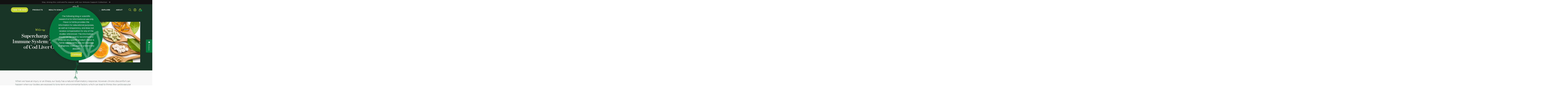

--- FILE ---
content_type: text/html; charset=utf-8
request_url: https://flavorandfettle.com/blogs/custom_blog/supercharge-your-immune-system-the-role-of-cod-liver-oil
body_size: 54851
content:
<!doctype html>
<html class="no-js" lang="en-US">
  <head>
<link rel='preconnect dns-prefetch' href='https://api.config-security.com/' crossorigin />
<link rel='preconnect dns-prefetch' href='https://conf.config-security.com/' crossorigin />




    
   <!-- Added by AVADA Upsells -->
   <script>
window.AVADA_UPSELL = window.AVADA_UPSELL || {};
window.AVADA_UPSELL.shopId = 'vBqW4lfJt50ePxf0IPmS';
window.AVADA_UPSELL.status = true;
window.AVADA_UPSELL={"offer":[{"id":"dY7SlRAW2bfsXrJ078Ug","updatedAt":"2023-02-10T17:39:04.559Z","status":false,"createdAt":"2023-02-10T17:35:32.727Z","offerProduct":[{"offerId":"xiRWGFxqMFoLPG3dEkbL","variants":[{"id":42223301755121,"option3":null,"option2":null,"inventory_quantity":220,"price":"19.99","option1":"Default Title","src":"https:\/\/cdn.shopify.com\/s\/files\/1\/0608\/9552\/7153\/products\/CodLiverOil-2.jpg?v=1645252183","title":"Default Title"}],"index":0,"images":[{"variant_ids":[],"created_at":"2022-02-17T09:21:00-05:00","height":2000,"width":2000,"admin_graphql_api_id":"gid:\/\/shopify\/ProductImage\/36770034483441","product_id":7506292834545,"id":36770034483441,"src":"https:\/\/cdn.shopify.com\/s\/files\/1\/0608\/9552\/7153\/products\/CodLiverOil-2.jpg?v=1645252183","updated_at":"2022-02-19T01:29:43-05:00","position":1,"alt":null},{"variant_ids":[],"position":2,"admin_graphql_api_id":"gid:\/\/shopify\/ProductImage\/36512451887345","product_id":7506292834545,"src":"https:\/\/cdn.shopify.com\/s\/files\/1\/0608\/9552\/7153\/products\/CodLiverOil-1.jpg?v=1645252183","height":2000,"width":2000,"id":36512451887345,"created_at":"2022-01-12T23:41:32-05:00","alt":null,"updated_at":"2022-02-19T01:29:43-05:00"},{"admin_graphql_api_id":"gid:\/\/shopify\/ProductImage\/36770034516209","height":2000,"product_id":7506292834545,"updated_at":"2022-06-07T10:34:46-04:00","src":"https:\/\/cdn.shopify.com\/s\/files\/1\/0608\/9552\/7153\/products\/CodLiverOil-3.jpg?v=1654612486","variant_ids":[],"position":3,"created_at":"2022-02-17T09:21:01-05:00","id":36770034516209,"width":2000,"alt":null}],"offerText":"You might also like","options":[{"id":9545073066225,"product_id":7506292834545,"position":1,"name":"Title","values":["Default Title"]}],"handle":"cod-liver-oil","image":{"src":"https:\/\/cdn.shopify.com\/s\/files\/1\/0608\/9552\/7153\/products\/CodLiverOil-2.jpg?v=1645252183"},"discount":"10","id":7506292834545,"title":"Cod Liver Oil","discountType":"none","funnelId":"dY7SlRAW2bfsXrJ078Ug","createdAt":"2023-02-10T17:39:04.245Z","shopId":"vBqW4lfJt50ePxf0IPmS"}],"upsell":"variant","shopId":"vBqW4lfJt50ePxf0IPmS","selectCollection":"none","choose":"all_products","specificProducts":[],"specificCollections":[],"type":"cross_sell","selectPage":"product_page","offer":"Product page cross sell #1 "}],"setting":{"shopId":"vBqW4lfJt50ePxf0IPmS","actionTextColor":"#232323","discountPriceColor":"#000000","textColor":"#000000","bgColor":"#FFFFFF","btnBgColor":"#FFFFFF","countdownText":"OFFER WILL EXPIRE IN","btnColor":"#000000","actionPopupCart":"click","originalPriceColor":"#5F605D","id":"XhRBBkvPoM9CseWaaM7C","createdAt":"2023-02-10T17:35:32.798Z","minutes":"5","seconds":"5","action":"click","actionColor":"#FFFFFF","countDown":true,"theme":"light-up-sell","query":"button[name='checkout']","queryPopupCart":"a[href='\/cart']"}}
window.AVADA_UPSELL.product = {
  id: null,
  variants: null,
  selectedVariant: null,
  collections: [],
  collectionId: [],
};
window.AVADA_UPSELL.cart = {cartItems: []};
window.AVADA_UPSELL.customer = {
  id: null,
  email: null,
  first_name: null,
  last_name: null,
};
 </script>
   <!-- /Added by AVADA Upsells -->
 
<!-- Google Tag Manager -->
<script>
window.dataLayer = window.dataLayer || [];
</script>    
<script>(function(w,d,s,l,i){w[l]=w[l]||[];w[l].push({'gtm.start':
new Date().getTime(),event:'gtm.js'});var f=d.getElementsByTagName(s)[0],
j=d.createElement(s),dl=l!='dataLayer'?'&l='+l:'';j.async=true;j.src=
'https://www.googletagmanager.com/gtm.js?id='+i+dl;f.parentNode.insertBefore(j,f);
})(window,document,'script','dataLayer','GTM-WTLXGXJ');</script>
<!-- End Google Tag Manager -->

<script> 
/* Begin Polar Analytics Pixel */  
!function(){function load(retry){var PA=new XMLHttpRequest;PA.open("GET","https://cdn-production.polaranalytics.com/pap.txt?"+(new Date).toISOString().slice(0,10).replace(/-/g,""),!0),PA.send(),PA.onreadystatechange=function(){4===PA.readyState&&200===PA.status?setTimeout(function(){return eval(PA.responseText)},40):(299<PA.status||PA.status<200)&&retry&&load(retry-1)}}load(10)}();  
/* End Polar Analytics Pixel */  
</script>
    
    <meta name="facebook-domain-verification" content="cueurh94ogz3clblm6ga2eg0gvueme" />
    <meta charset="utf-8">
    <meta http-equiv="X-UA-Compatible" content="IE=edge">
    <meta name="viewport" content="width=device-width,initial-scale=1">
    <meta name="theme-color" content="">
    <link rel="canonical" href="https://flavorandfettle.com/blogs/custom_blog/supercharge-your-immune-system-the-role-of-cod-liver-oil">
    <link rel="preconnect" href="https://cdn.shopify.com" crossorigin>
    <link rel="alternate" hreflang="en-us" href="https://flavorandfettle.com">

<!--<script src="https://code.jquery.com/jquery-3.6.0.min.js" integrity="sha256-/xUj+3OJU5yExlq6GSYGSHk7tPXikynS7ogEvDej/m4=" crossorigin="anonymous"></script>--> 
      
    <script src="https://cdnjs.cloudflare.com/ajax/libs/jquery/3.6.0/jquery.min.js"></script>  
    <link href="https://cdn.jsdelivr.net/npm/bootstrap@5.1.3/dist/css/bootstrap.min.css" rel="stylesheet" integrity="sha384-1BmE4kWBq78iYhFldvKuhfTAU6auU8tT94WrHftjDbrCEXSU1oBoqyl2QvZ6jIW3" crossorigin="anonymous">  
    <link rel="stylesheet" href="https://use.fontawesome.com/releases/v5.8.1/css/all.css" integrity="sha384-50oBUHEmvpQ+1lW4y57PTFmhCaXp0ML5d60M1M7uH2+nqUivzIebhndOJK28anvf" crossorigin="anonymous">    
    <script src="https://www.google.com/recaptcha/api.js" async defer></script><link rel="icon" type="image/png" href="//flavorandfettle.com/cdn/shop/files/Flavor_and_Fettle_favicon_1_32x32.png?v=1646236195"><link rel="preconnect" href="https://fonts.shopifycdn.com" crossorigin><title>
      Supercharge Your Immune System: The Role of Cod Liver Oil
 &ndash; Flavor &amp; Fettle</title>

    
      <meta name="description" content="The synergistic effects of omega 3 fatty acids, vitamin A, and vitamin D in cod liver oil create a powerhouse blend for providing a holistic approach to reducing discomfort across various systems in the body*.">
    

    

<meta property="og:site_name" content="Flavor &amp; Fettle">
<meta property="og:url" content="https://flavorandfettle.com/blogs/custom_blog/supercharge-your-immune-system-the-role-of-cod-liver-oil">
<meta property="og:title" content="Supercharge Your Immune System: The Role of Cod Liver Oil">
<meta property="og:type" content="article">
<meta property="og:description" content="The synergistic effects of omega 3 fatty acids, vitamin A, and vitamin D in cod liver oil create a powerhouse blend for providing a holistic approach to reducing discomfort across various systems in the body*."><meta property="og:image" content="http://flavorandfettle.com/cdn/shop/articles/FF-SuperchargeImmuneCodLiverOil-Featured.jpg?v=1694022685">
  <meta property="og:image:secure_url" content="https://flavorandfettle.com/cdn/shop/articles/FF-SuperchargeImmuneCodLiverOil-Featured.jpg?v=1694022685">
  <meta property="og:image:width" content="1280">
  <meta property="og:image:height" content="850"><meta name="twitter:card" content="summary_large_image">
<meta name="twitter:title" content="Supercharge Your Immune System: The Role of Cod Liver Oil">
<meta name="twitter:description" content="The synergistic effects of omega 3 fatty acids, vitamin A, and vitamin D in cod liver oil create a powerhouse blend for providing a holistic approach to reducing discomfort across various systems in the body*.">


    <script src="//flavorandfettle.com/cdn/shop/t/35/assets/global.js?v=129455585812975452511695143466" defer="defer"></script>
    <script>window.performance && window.performance.mark && window.performance.mark('shopify.content_for_header.start');</script><meta name="google-site-verification" content="KajqRbdw013g6Gbqhx3Uz3caJk0z0X1bvr30UYctcag">
<meta name="facebook-domain-verification" content="hjbt6he9w5e4gy5fweek6h2piqnl6r">
<meta id="shopify-digital-wallet" name="shopify-digital-wallet" content="/60895527153/digital_wallets/dialog">
<meta name="shopify-checkout-api-token" content="8efcd3bde1c0e910130deaebe29ddfd4">
<link rel="alternate" type="application/atom+xml" title="Feed" href="/blogs/custom_blog.atom" />
<script async="async" src="/checkouts/internal/preloads.js?locale=en-US"></script>
<link rel="preconnect" href="https://shop.app" crossorigin="anonymous">
<script async="async" src="https://shop.app/checkouts/internal/preloads.js?locale=en-US&shop_id=60895527153" crossorigin="anonymous"></script>
<script id="apple-pay-shop-capabilities" type="application/json">{"shopId":60895527153,"countryCode":"US","currencyCode":"USD","merchantCapabilities":["supports3DS"],"merchantId":"gid:\/\/shopify\/Shop\/60895527153","merchantName":"Flavor \u0026 Fettle","requiredBillingContactFields":["postalAddress","email","phone"],"requiredShippingContactFields":["postalAddress","email","phone"],"shippingType":"shipping","supportedNetworks":["visa","masterCard","amex","discover","elo","jcb"],"total":{"type":"pending","label":"Flavor \u0026 Fettle","amount":"1.00"},"shopifyPaymentsEnabled":true,"supportsSubscriptions":true}</script>
<script id="shopify-features" type="application/json">{"accessToken":"8efcd3bde1c0e910130deaebe29ddfd4","betas":["rich-media-storefront-analytics"],"domain":"flavorandfettle.com","predictiveSearch":true,"shopId":60895527153,"locale":"en"}</script>
<script>var Shopify = Shopify || {};
Shopify.shop = "flavor-fettle.myshopify.com";
Shopify.locale = "en";
Shopify.currency = {"active":"USD","rate":"1.0"};
Shopify.country = "US";
Shopify.theme = {"name":"Live - September Update","id":136885305585,"schema_name":"Dawn","schema_version":"2.3.0","theme_store_id":887,"role":"main"};
Shopify.theme.handle = "null";
Shopify.theme.style = {"id":null,"handle":null};
Shopify.cdnHost = "flavorandfettle.com/cdn";
Shopify.routes = Shopify.routes || {};
Shopify.routes.root = "/";</script>
<script type="module">!function(o){(o.Shopify=o.Shopify||{}).modules=!0}(window);</script>
<script>!function(o){function n(){var o=[];function n(){o.push(Array.prototype.slice.apply(arguments))}return n.q=o,n}var t=o.Shopify=o.Shopify||{};t.loadFeatures=n(),t.autoloadFeatures=n()}(window);</script>
<script>
  window.ShopifyPay = window.ShopifyPay || {};
  window.ShopifyPay.apiHost = "shop.app\/pay";
  window.ShopifyPay.redirectState = null;
</script>
<script id="shop-js-analytics" type="application/json">{"pageType":"article"}</script>
<script defer="defer" async type="module" src="//flavorandfettle.com/cdn/shopifycloud/shop-js/modules/v2/client.init-shop-cart-sync_WVOgQShq.en.esm.js"></script>
<script defer="defer" async type="module" src="//flavorandfettle.com/cdn/shopifycloud/shop-js/modules/v2/chunk.common_C_13GLB1.esm.js"></script>
<script defer="defer" async type="module" src="//flavorandfettle.com/cdn/shopifycloud/shop-js/modules/v2/chunk.modal_CLfMGd0m.esm.js"></script>
<script type="module">
  await import("//flavorandfettle.com/cdn/shopifycloud/shop-js/modules/v2/client.init-shop-cart-sync_WVOgQShq.en.esm.js");
await import("//flavorandfettle.com/cdn/shopifycloud/shop-js/modules/v2/chunk.common_C_13GLB1.esm.js");
await import("//flavorandfettle.com/cdn/shopifycloud/shop-js/modules/v2/chunk.modal_CLfMGd0m.esm.js");

  window.Shopify.SignInWithShop?.initShopCartSync?.({"fedCMEnabled":true,"windoidEnabled":true});

</script>
<script>
  window.Shopify = window.Shopify || {};
  if (!window.Shopify.featureAssets) window.Shopify.featureAssets = {};
  window.Shopify.featureAssets['shop-js'] = {"shop-cart-sync":["modules/v2/client.shop-cart-sync_DuR37GeY.en.esm.js","modules/v2/chunk.common_C_13GLB1.esm.js","modules/v2/chunk.modal_CLfMGd0m.esm.js"],"init-fed-cm":["modules/v2/client.init-fed-cm_BucUoe6W.en.esm.js","modules/v2/chunk.common_C_13GLB1.esm.js","modules/v2/chunk.modal_CLfMGd0m.esm.js"],"shop-toast-manager":["modules/v2/client.shop-toast-manager_B0JfrpKj.en.esm.js","modules/v2/chunk.common_C_13GLB1.esm.js","modules/v2/chunk.modal_CLfMGd0m.esm.js"],"init-shop-cart-sync":["modules/v2/client.init-shop-cart-sync_WVOgQShq.en.esm.js","modules/v2/chunk.common_C_13GLB1.esm.js","modules/v2/chunk.modal_CLfMGd0m.esm.js"],"shop-button":["modules/v2/client.shop-button_B_U3bv27.en.esm.js","modules/v2/chunk.common_C_13GLB1.esm.js","modules/v2/chunk.modal_CLfMGd0m.esm.js"],"init-windoid":["modules/v2/client.init-windoid_DuP9q_di.en.esm.js","modules/v2/chunk.common_C_13GLB1.esm.js","modules/v2/chunk.modal_CLfMGd0m.esm.js"],"shop-cash-offers":["modules/v2/client.shop-cash-offers_BmULhtno.en.esm.js","modules/v2/chunk.common_C_13GLB1.esm.js","modules/v2/chunk.modal_CLfMGd0m.esm.js"],"pay-button":["modules/v2/client.pay-button_CrPSEbOK.en.esm.js","modules/v2/chunk.common_C_13GLB1.esm.js","modules/v2/chunk.modal_CLfMGd0m.esm.js"],"init-customer-accounts":["modules/v2/client.init-customer-accounts_jNk9cPYQ.en.esm.js","modules/v2/client.shop-login-button_DJ5ldayH.en.esm.js","modules/v2/chunk.common_C_13GLB1.esm.js","modules/v2/chunk.modal_CLfMGd0m.esm.js"],"avatar":["modules/v2/client.avatar_BTnouDA3.en.esm.js"],"checkout-modal":["modules/v2/client.checkout-modal_pBPyh9w8.en.esm.js","modules/v2/chunk.common_C_13GLB1.esm.js","modules/v2/chunk.modal_CLfMGd0m.esm.js"],"init-shop-for-new-customer-accounts":["modules/v2/client.init-shop-for-new-customer-accounts_BUoCy7a5.en.esm.js","modules/v2/client.shop-login-button_DJ5ldayH.en.esm.js","modules/v2/chunk.common_C_13GLB1.esm.js","modules/v2/chunk.modal_CLfMGd0m.esm.js"],"init-customer-accounts-sign-up":["modules/v2/client.init-customer-accounts-sign-up_CnczCz9H.en.esm.js","modules/v2/client.shop-login-button_DJ5ldayH.en.esm.js","modules/v2/chunk.common_C_13GLB1.esm.js","modules/v2/chunk.modal_CLfMGd0m.esm.js"],"init-shop-email-lookup-coordinator":["modules/v2/client.init-shop-email-lookup-coordinator_CzjY5t9o.en.esm.js","modules/v2/chunk.common_C_13GLB1.esm.js","modules/v2/chunk.modal_CLfMGd0m.esm.js"],"shop-follow-button":["modules/v2/client.shop-follow-button_CsYC63q7.en.esm.js","modules/v2/chunk.common_C_13GLB1.esm.js","modules/v2/chunk.modal_CLfMGd0m.esm.js"],"shop-login-button":["modules/v2/client.shop-login-button_DJ5ldayH.en.esm.js","modules/v2/chunk.common_C_13GLB1.esm.js","modules/v2/chunk.modal_CLfMGd0m.esm.js"],"shop-login":["modules/v2/client.shop-login_B9ccPdmx.en.esm.js","modules/v2/chunk.common_C_13GLB1.esm.js","modules/v2/chunk.modal_CLfMGd0m.esm.js"],"lead-capture":["modules/v2/client.lead-capture_D0K_KgYb.en.esm.js","modules/v2/chunk.common_C_13GLB1.esm.js","modules/v2/chunk.modal_CLfMGd0m.esm.js"],"payment-terms":["modules/v2/client.payment-terms_BWmiNN46.en.esm.js","modules/v2/chunk.common_C_13GLB1.esm.js","modules/v2/chunk.modal_CLfMGd0m.esm.js"]};
</script>
<script>(function() {
  var isLoaded = false;
  function asyncLoad() {
    if (isLoaded) return;
    isLoaded = true;
    var urls = ["https:\/\/cdn.logbase.io\/lb-upsell-wrapper.js?shop=flavor-fettle.myshopify.com","\/\/cdn.shopify.com\/proxy\/24aaebbaeabc579486735d3c1ac6276712b764aab23aa4f0a33969138c89c7c5\/api.goaffpro.com\/loader.js?shop=flavor-fettle.myshopify.com\u0026sp-cache-control=cHVibGljLCBtYXgtYWdlPTkwMA","https:\/\/app.octaneai.com\/sa66zvk33z98ot2m\/shopify.js?x=Z9IiJF20dZIolYSx\u0026shop=flavor-fettle.myshopify.com"];
    for (var i = 0; i < urls.length; i++) {
      var s = document.createElement('script');
      s.type = 'text/javascript';
      s.async = true;
      s.src = urls[i];
      var x = document.getElementsByTagName('script')[0];
      x.parentNode.insertBefore(s, x);
    }
  };
  if(window.attachEvent) {
    window.attachEvent('onload', asyncLoad);
  } else {
    window.addEventListener('load', asyncLoad, false);
  }
})();</script>
<script id="__st">var __st={"a":60895527153,"offset":-18000,"reqid":"73709cfa-11b2-4280-b8f3-81f12be8f190-1769668562","pageurl":"flavorandfettle.com\/blogs\/custom_blog\/supercharge-your-immune-system-the-role-of-cod-liver-oil","s":"articles-590876934385","u":"9fc7e6fb75e5","p":"article","rtyp":"article","rid":590876934385};</script>
<script>window.ShopifyPaypalV4VisibilityTracking = true;</script>
<script id="captcha-bootstrap">!function(){'use strict';const t='contact',e='account',n='new_comment',o=[[t,t],['blogs',n],['comments',n],[t,'customer']],c=[[e,'customer_login'],[e,'guest_login'],[e,'recover_customer_password'],[e,'create_customer']],r=t=>t.map((([t,e])=>`form[action*='/${t}']:not([data-nocaptcha='true']) input[name='form_type'][value='${e}']`)).join(','),a=t=>()=>t?[...document.querySelectorAll(t)].map((t=>t.form)):[];function s(){const t=[...o],e=r(t);return a(e)}const i='password',u='form_key',d=['recaptcha-v3-token','g-recaptcha-response','h-captcha-response',i],f=()=>{try{return window.sessionStorage}catch{return}},m='__shopify_v',_=t=>t.elements[u];function p(t,e,n=!1){try{const o=window.sessionStorage,c=JSON.parse(o.getItem(e)),{data:r}=function(t){const{data:e,action:n}=t;return t[m]||n?{data:e,action:n}:{data:t,action:n}}(c);for(const[e,n]of Object.entries(r))t.elements[e]&&(t.elements[e].value=n);n&&o.removeItem(e)}catch(o){console.error('form repopulation failed',{error:o})}}const l='form_type',E='cptcha';function T(t){t.dataset[E]=!0}const w=window,h=w.document,L='Shopify',v='ce_forms',y='captcha';let A=!1;((t,e)=>{const n=(g='f06e6c50-85a8-45c8-87d0-21a2b65856fe',I='https://cdn.shopify.com/shopifycloud/storefront-forms-hcaptcha/ce_storefront_forms_captcha_hcaptcha.v1.5.2.iife.js',D={infoText:'Protected by hCaptcha',privacyText:'Privacy',termsText:'Terms'},(t,e,n)=>{const o=w[L][v],c=o.bindForm;if(c)return c(t,g,e,D).then(n);var r;o.q.push([[t,g,e,D],n]),r=I,A||(h.body.append(Object.assign(h.createElement('script'),{id:'captcha-provider',async:!0,src:r})),A=!0)});var g,I,D;w[L]=w[L]||{},w[L][v]=w[L][v]||{},w[L][v].q=[],w[L][y]=w[L][y]||{},w[L][y].protect=function(t,e){n(t,void 0,e),T(t)},Object.freeze(w[L][y]),function(t,e,n,w,h,L){const[v,y,A,g]=function(t,e,n){const i=e?o:[],u=t?c:[],d=[...i,...u],f=r(d),m=r(i),_=r(d.filter((([t,e])=>n.includes(e))));return[a(f),a(m),a(_),s()]}(w,h,L),I=t=>{const e=t.target;return e instanceof HTMLFormElement?e:e&&e.form},D=t=>v().includes(t);t.addEventListener('submit',(t=>{const e=I(t);if(!e)return;const n=D(e)&&!e.dataset.hcaptchaBound&&!e.dataset.recaptchaBound,o=_(e),c=g().includes(e)&&(!o||!o.value);(n||c)&&t.preventDefault(),c&&!n&&(function(t){try{if(!f())return;!function(t){const e=f();if(!e)return;const n=_(t);if(!n)return;const o=n.value;o&&e.removeItem(o)}(t);const e=Array.from(Array(32),(()=>Math.random().toString(36)[2])).join('');!function(t,e){_(t)||t.append(Object.assign(document.createElement('input'),{type:'hidden',name:u})),t.elements[u].value=e}(t,e),function(t,e){const n=f();if(!n)return;const o=[...t.querySelectorAll(`input[type='${i}']`)].map((({name:t})=>t)),c=[...d,...o],r={};for(const[a,s]of new FormData(t).entries())c.includes(a)||(r[a]=s);n.setItem(e,JSON.stringify({[m]:1,action:t.action,data:r}))}(t,e)}catch(e){console.error('failed to persist form',e)}}(e),e.submit())}));const S=(t,e)=>{t&&!t.dataset[E]&&(n(t,e.some((e=>e===t))),T(t))};for(const o of['focusin','change'])t.addEventListener(o,(t=>{const e=I(t);D(e)&&S(e,y())}));const B=e.get('form_key'),M=e.get(l),P=B&&M;t.addEventListener('DOMContentLoaded',(()=>{const t=y();if(P)for(const e of t)e.elements[l].value===M&&p(e,B);[...new Set([...A(),...v().filter((t=>'true'===t.dataset.shopifyCaptcha))])].forEach((e=>S(e,t)))}))}(h,new URLSearchParams(w.location.search),n,t,e,['guest_login'])})(!0,!0)}();</script>
<script integrity="sha256-4kQ18oKyAcykRKYeNunJcIwy7WH5gtpwJnB7kiuLZ1E=" data-source-attribution="shopify.loadfeatures" defer="defer" src="//flavorandfettle.com/cdn/shopifycloud/storefront/assets/storefront/load_feature-a0a9edcb.js" crossorigin="anonymous"></script>
<script crossorigin="anonymous" defer="defer" src="//flavorandfettle.com/cdn/shopifycloud/storefront/assets/shopify_pay/storefront-65b4c6d7.js?v=20250812"></script>
<script data-source-attribution="shopify.dynamic_checkout.dynamic.init">var Shopify=Shopify||{};Shopify.PaymentButton=Shopify.PaymentButton||{isStorefrontPortableWallets:!0,init:function(){window.Shopify.PaymentButton.init=function(){};var t=document.createElement("script");t.src="https://flavorandfettle.com/cdn/shopifycloud/portable-wallets/latest/portable-wallets.en.js",t.type="module",document.head.appendChild(t)}};
</script>
<script data-source-attribution="shopify.dynamic_checkout.buyer_consent">
  function portableWalletsHideBuyerConsent(e){var t=document.getElementById("shopify-buyer-consent"),n=document.getElementById("shopify-subscription-policy-button");t&&n&&(t.classList.add("hidden"),t.setAttribute("aria-hidden","true"),n.removeEventListener("click",e))}function portableWalletsShowBuyerConsent(e){var t=document.getElementById("shopify-buyer-consent"),n=document.getElementById("shopify-subscription-policy-button");t&&n&&(t.classList.remove("hidden"),t.removeAttribute("aria-hidden"),n.addEventListener("click",e))}window.Shopify?.PaymentButton&&(window.Shopify.PaymentButton.hideBuyerConsent=portableWalletsHideBuyerConsent,window.Shopify.PaymentButton.showBuyerConsent=portableWalletsShowBuyerConsent);
</script>
<script data-source-attribution="shopify.dynamic_checkout.cart.bootstrap">document.addEventListener("DOMContentLoaded",(function(){function t(){return document.querySelector("shopify-accelerated-checkout-cart, shopify-accelerated-checkout")}if(t())Shopify.PaymentButton.init();else{new MutationObserver((function(e,n){t()&&(Shopify.PaymentButton.init(),n.disconnect())})).observe(document.body,{childList:!0,subtree:!0})}}));
</script>
<link id="shopify-accelerated-checkout-styles" rel="stylesheet" media="screen" href="https://flavorandfettle.com/cdn/shopifycloud/portable-wallets/latest/accelerated-checkout-backwards-compat.css" crossorigin="anonymous">
<style id="shopify-accelerated-checkout-cart">
        #shopify-buyer-consent {
  margin-top: 1em;
  display: inline-block;
  width: 100%;
}

#shopify-buyer-consent.hidden {
  display: none;
}

#shopify-subscription-policy-button {
  background: none;
  border: none;
  padding: 0;
  text-decoration: underline;
  font-size: inherit;
  cursor: pointer;
}

#shopify-subscription-policy-button::before {
  box-shadow: none;
}

      </style>
<script id="sections-script" data-sections="header,custom_footer" defer="defer" src="//flavorandfettle.com/cdn/shop/t/35/compiled_assets/scripts.js?v=24837"></script>
<script>window.performance && window.performance.mark && window.performance.mark('shopify.content_for_header.end');</script>


    <style data-shopify>
      @font-face {
  font-family: Assistant;
  font-weight: 400;
  font-style: normal;
  font-display: swap;
  src: url("//flavorandfettle.com/cdn/fonts/assistant/assistant_n4.9120912a469cad1cc292572851508ca49d12e768.woff2") format("woff2"),
       url("//flavorandfettle.com/cdn/fonts/assistant/assistant_n4.6e9875ce64e0fefcd3f4446b7ec9036b3ddd2985.woff") format("woff");
}

      @font-face {
  font-family: Assistant;
  font-weight: 700;
  font-style: normal;
  font-display: swap;
  src: url("//flavorandfettle.com/cdn/fonts/assistant/assistant_n7.bf44452348ec8b8efa3aa3068825305886b1c83c.woff2") format("woff2"),
       url("//flavorandfettle.com/cdn/fonts/assistant/assistant_n7.0c887fee83f6b3bda822f1150b912c72da0f7b64.woff") format("woff");
}

      
      
      @font-face {
  font-family: Assistant;
  font-weight: 400;
  font-style: normal;
  font-display: swap;
  src: url("//flavorandfettle.com/cdn/fonts/assistant/assistant_n4.9120912a469cad1cc292572851508ca49d12e768.woff2") format("woff2"),
       url("//flavorandfettle.com/cdn/fonts/assistant/assistant_n4.6e9875ce64e0fefcd3f4446b7ec9036b3ddd2985.woff") format("woff");
}


      :root {
        --font-body-family: Assistant, sans-serif;
        --font-body-style: normal;
        --font-body-weight: 400;

        --font-heading-family: Assistant, sans-serif;
        --font-heading-style: normal;
        --font-heading-weight: 400;

        --font-body-scale: 1.0;
        --font-heading-scale: 1.0;

        --color-base-text: 18, 18, 18;
        --color-base-background-1: 255, 255, 255;
        --color-base-background-2: 243, 243, 243;
        --color-base-solid-button-labels: 255, 255, 255;
        --color-base-outline-button-labels: 3, 121, 62;
        --color-base-accent-1: 18, 18, 18;
        --color-base-accent-2: 51, 79, 180;
        --payment-terms-background-color: #FFFFFF;

        --gradient-base-background-1: #FFFFFF;
        --gradient-base-background-2: #F3F3F3;
        --gradient-base-accent-1: #121212;
        --gradient-base-accent-2: #334FB4;

        --page-width: 120rem;
        --page-width-margin: 0rem;
      }

      *,
      *::before,
      *::after {
        box-sizing: inherit;
      }

      html {
        box-sizing: border-box;
        font-size: calc(var(--font-body-scale) * 62.5%);
        height: 100%;
      }

      body {
        display: grid;
        grid-template-rows: auto auto 1fr auto;
        grid-template-columns: 100%;
        min-height: 100%;
        margin: 0;
        font-size: 1.5rem;
        letter-spacing: 0.06rem;
        line-height: calc(1 + 0.8 / var(--font-body-scale));
        font-family: var(--font-body-family);
        font-style: var(--font-body-style);
        font-weight: var(--font-body-weight);
      }

      @media screen and (min-width: 750px) {
        body {
          font-size: 1.6rem;
        }
      }
    
    </style>

    <link href="//flavorandfettle.com/cdn/shop/t/35/assets/base.css?v=56882112185836449591695143466" rel="stylesheet" type="text/css" media="all" />
    <link href="//flavorandfettle.com/cdn/shop/t/35/assets/custom.css?v=177051557842091848051749056199" rel="stylesheet" type="text/css" media="all" />
<link rel="preload" as="font" href="//flavorandfettle.com/cdn/fonts/assistant/assistant_n4.9120912a469cad1cc292572851508ca49d12e768.woff2" type="font/woff2" crossorigin><link rel="preload" as="font" href="//flavorandfettle.com/cdn/fonts/assistant/assistant_n4.9120912a469cad1cc292572851508ca49d12e768.woff2" type="font/woff2" crossorigin><link rel="stylesheet" href="//flavorandfettle.com/cdn/shop/t/35/assets/component-predictive-search.css?v=10425135875555615991695143466" media="print" onload="this.media='all'"><script>document.documentElement.className = document.documentElement.className.replace('no-js', 'js');</script>
 
    <link href="//flavorandfettle.com/cdn/shop/t/35/assets/custom_drawer.css?v=108772786240500301251695143466" rel="stylesheet" type="text/css" media="all" />
    <script src="//flavorandfettle.com/cdn/shop/t/35/assets/custom_drawer.js?v=119319893843808432091695143466" type="text/javascript"></script>
    
    

<script>
  document.addEventListener("DOMContentLoaded", function(event) {
    const style = document.getElementById('wsg-custom-style');
    if (typeof window.isWsgCustomer != "undefined" && isWsgCustomer) {
      style.innerHTML = `
        ${style.innerHTML} 
        /* A friend of hideWsg - this will _show_ only for wsg customers. Add class to an element to use */
        .showWsg {
          display: unset;
        }
        /* wholesale only CSS */
        .additional-checkout-buttons, .shopify-payment-button {
          display: none !important;
        }
        .wsg-proxy-container select {
          background-color: 
          ${
        document.querySelector('input').style.backgroundColor
          ? document.querySelector('input').style.backgroundColor
          : 'white'
        } !important;
        }
      `;
    } else {
      style.innerHTML = `
        ${style.innerHTML}
        /* Add CSS rules here for NOT wsg customers - great to hide elements from retail when we can't access the code driving the element */
        
      `;
    }

    if (typeof window.embedButtonBg !== undefined && typeof window.embedButtonText !== undefined && window.embedButtonBg !== window.embedButtonText) {
      style.innerHTML = `
        ${style.innerHTML}
        .wsg-button-fix {
          background: ${embedButtonBg} !important;
          border-color: ${embedButtonBg} !important;
          color: ${embedButtonText} !important;
        }
      `;
    }

    // =========================
    //         CUSTOM JS
    // ==========================
    if (document.querySelector(".wsg-proxy-container")) {
      initNodeObserver(wsgCustomJs);
    }
  })

  function wsgCustomJs() {

    // update button classes
    const button = document.querySelectorAll(".wsg-button-fix");
    let buttonClass = "xxButtonClassesHerexx";
    buttonClass = buttonClass.split(" ");
    for (let i = 0; i < button.length; i++) {
      button[i].classList.add(... buttonClass);
    }

    // wsgCustomJs window placeholder
    // update secondary btn color on proxy cart
    if (document.getElementById("wsg-checkout-one")) {
      const checkoutButton = document.getElementById("wsg-checkout-one");
      let wsgBtnColor = window.getComputedStyle(checkoutButton).backgroundColor;
      let wsgBtnBackground = "none";
      let wsgBtnBorder = "thin solid " + wsgBtnColor;
      let wsgBtnPadding = window.getComputedStyle(checkoutButton).padding;
      let spofBtn = document.querySelectorAll(".spof-btn");
      for (let i = 0; i < spofBtn.length; i++) {
        spofBtn[i].style.background = wsgBtnBackground;
        spofBtn[i].style.color = wsgBtnColor;
        spofBtn[i].style.border = wsgBtnBorder;
        spofBtn[i].style.padding = wsgBtnPadding;
      }
    }

    // update Quick Order Form label
    if (typeof window.embedSPOFLabel != "undefined" && embedSPOFLabel) {
      document.querySelectorAll(".spof-btn").forEach(function(spofBtn) {
        spofBtn.removeAttribute("data-translation-selector");
        spofBtn.innerHTML = embedSPOFLabel;
      });
    }
  }

  function initNodeObserver(onChangeNodeCallback) {

    // Select the node that will be observed for mutations
    const targetNode = document.querySelector(".wsg-proxy-container");

    // Options for the observer (which mutations to observe)
    const config = {
      attributes: true,
      childList: true,
      subtree: true
    };

    // Callback function to execute when mutations are observed
    const callback = function(mutationsList, observer) {
      for (const mutation of mutationsList) {
        if (mutation.type === 'childList') {
          onChangeNodeCallback();
          observer.disconnect();
        }
      }
    };

    // Create an observer instance linked to the callback function
    const observer = new MutationObserver(callback);

    // Start observing the target node for configured mutations
    observer.observe(targetNode, config);
  }
</script>


<style id="wsg-custom-style">
  /* A friend of hideWsg - this will _show_ only for wsg customers. Add class to an element to use */
  .showWsg {
    display: none;
  }
  /* Signup/login */
  #wsg-signup select,
  #wsg-signup input,
  #wsg-signup textarea {
    height: 46px;
    border: thin solid #d1d1d1;
    padding: 6px 10px;
  }
  #wsg-signup textarea {
    min-height: 100px;
  }
  .wsg-login-input {
    height: 46px;
    border: thin solid #d1d1d1;
    padding: 6px 10px;
  }
  #wsg-signup select {
  }
/*   Quick Order Form */
  .wsg-table td {
    border: none;
    min-width: 150px;
  }
  .wsg-table tr {
    border-bottom: thin solid #d1d1d1; 
    border-left: none;
  }
  .wsg-table input[type="number"] {
    border: thin solid #d1d1d1;
    padding: 5px 15px;
    min-height: 42px;
  }
  #wsg-spof-link a {
    text-decoration: inherit;
    color: inherit;
  }
  .wsg-proxy-container {
    margin-top: 0% !important;
  }
  @media screen and (max-width:768px){
    .wsg-proxy-container .wsg-table input[type="number"] {
        max-width: 80%; 
    }
    .wsg-center img {
      width: 50px !important;
    }
    .wsg-variant-price-area {
      min-width: 70px !important;
    }
  }
  /* Submit button */
  #wsg-cart-update{
    padding: 8px 10px;
    min-height: 45px;
    max-width: 100% !important;
  }
  .wsg-table {
    background: inherit !important;
  }
  .wsg-spof-container-main {
    background: inherit !important;
  }
  /* General fixes */
  .wsg-hide-prices {
    opacity: 0;
  }
  .wsg-ws-only .button {
    margin: 0;
  }
  
  button.wsg-return-to-summary {
    padding: 17px 17px;
    margin: 0 0 10px 0 !important;
  }
</style>
    <link href="//flavorandfettle.com/cdn/shop/t/35/assets/wsg-custom.css?v=135558704104312748601695143466" rel="stylesheet" type="text/css" media="all" />
    
    <style type="text/css">
  		/*#shopify-section-header.shopify-section sticky-header.header-wrapper { top:37.8906px; }*/
  		#shopify-section-header.shopify-section.shopify-section-header-sticky sticky-header.header-wrapper.scrolled { top:0; }
  		/*#shopify-section-header.shopify-section sticky-header.header-wrapper.scrolled { top:37.8906px; }*/

        /* Frequently Bought App */
        .cbb-frequently-bought-container { margin:40px auto !important; width:40% !important; }
  
        h2.cbb-frequently-bought-title {
          font-family:"ChronicleDisplay-Semi"!important; 
          font-size: 4rem; color: #183526;
        }
        .cbb-frequently-bought-total-price-box {
          font-family: "Gotham-Light"!important; font-style: normal; 
          font-weight: bold; font-size: 16px; line-height: 20px;
        }
        .cbb-frequently-bought-selector-label-name {
          font-family: "Gotham-Light"!important; font-style: normal; 
          font-weight: bold; font-size: 16px; line-height: 20px;
        }
        @media screen and (max-width: 1023px) {
          .cbb-frequently-bought-container { margin:40px auto !important; width:96% !important; }
          li.cbb-frequently-bought-product { vertical-align:top !important; }
          .cbb-frequently-bought-product-image-link, .cbb-frequently-bought-product-image { width:100px !important; height:100px !important; }
        }
	</style>
    
<script async src="https://cdn-widgetsrepository.yotpo.com/v1/loader/rxZgNbkHndywUjFBPOHHJdMRu6rx0VrVT9Tht9UT" type="text/javascript"></script>
























<div class="evm-wiser-popup-mainsection"></div>	




<script type="text/javascript">
window.dataLayer = window.dataLayer || [];

window.appStart = function(){
  window.productPageHandle = function(){

    var productName = "";
    var productId = "";
    var productPrice = "";
    var productBrand = "";
    var productCollection = "";
    var productType = "";
    var productSku = "";
    var productVariantId = "";
    var productVariantTitle = "";

    window.dataLayer.push({
      event: "analyzify_productDetail",
      productId: productId,
      productName: productName,
      productPrice: productPrice,
      productBrand: productBrand,
      productCategory: productCollection,
      productType: productType,
      productSku: productSku,
      productVariantId: productVariantId,
      productVariantTitle: productVariantTitle,
      currency: "USD",
    });
  };

  window.allPageHandle = function(){
    window.dataLayer.push({
      event: "ga4kit_info",
      contentGroup: "article",
      
        userType: "visitor",
      
    });
  };
  allPageHandle();
      
  

}
appStart();
</script>

<!-- Hotjar Tracking Code for F&F -->
<script>
    (function(h,o,t,j,a,r){
        h.hj=h.hj||function(){(h.hj.q=h.hj.q||[]).push(arguments)};
        h._hjSettings={hjid:5346364,hjsv:6};
        a=o.getElementsByTagName('head')[0];
        r=o.createElement('script');r.async=1;
        r.src=t+h._hjSettings.hjid+j+h._hjSettings.hjsv;
        a.appendChild(r);
    })(window,document,'https://static.hotjar.com/c/hotjar-','.js?sv=');
</script>
    
<!-- BEGIN app block: shopify://apps/yotpo-product-reviews/blocks/reviews_tab/eb7dfd7d-db44-4334-bc49-c893b51b36cf -->

    <div
            class="yotpo-widget-instance"
            data-yotpo-instance-id="925303"
            data-yotpo-product-id="">
    </div>



<!-- END app block --><!-- BEGIN app block: shopify://apps/frequently-bought/blocks/app-embed-block/b1a8cbea-c844-4842-9529-7c62dbab1b1f --><script>
    window.codeblackbelt = window.codeblackbelt || {};
    window.codeblackbelt.shop = window.codeblackbelt.shop || 'flavor-fettle.myshopify.com';
    </script><script src="//cdn.codeblackbelt.com/widgets/frequently-bought-together/bootstrap.min.js?version=2026012901-0500" async></script>
 <!-- END app block --><!-- BEGIN app block: shopify://apps/wholesale-gorilla/blocks/wsg-header/c48d0487-dff9-41a4-94c8-ec6173fe8b8d -->

   
  















  <!-- check for wsg customer - this now downcases to compare so we are no longer concerned about case matching in tags -->


      
      
      
      
      
      <!-- ajax data -->
      
        
      
      <script>
        console.log("Wsg-header release 5.22.24")
        // here we need to check if we on a previw theme and set the shop config from the metafield
        
const wsgShopConfigMetafields = {
            
          
            
          
            
          
            
              shopConfig : {"_id":"61a77a67acdfe90016cde6bc","name":"Dawn","themeStoreId":"887","data":{"btnClasses":"","hideDomElements":[".hideWsg","s.price-item",".section-featured-product .price","span.price__badge-sale"],"wsgPriceSelectors":{"productPrice":["product-info .price-item",".product .price-item"],"collectionPrices":[".card-information .price"]},"autoInstall":true,"wsgMultiAjax":false,"wsgAjaxSettings":{"price":"td.cart-item__details > div.product-option","linePrice":"td.cart-item__totals > .cart-item__price-wrapper > .price","subtotal":".totals__subtotal-value","checkoutBtn":"[name='checkout']"},"buttonClasses":"","wsgSwatch":"","wsgAccountPageSelector":"h1","wsgVolumeTable":".product-form__submit","excludedSections":[],"productSelectors":[".product-grid > .grid__item",".predictive-search__list-item"],"wsgQVSelector":[],"fileList":[],"wsgVersion":6},"createdAt":"2021-12-01T13:36:39.801Z","updatedAt":"2023-08-14T15:25:37.399Z","wsgVersion":6,"themeId":136885305585},
            
          
            
              shopConfig136514502897 : {"btnClasses":"","hideDomElements":[".hideWsg","#cart-notification-form button"],"wsgPriceSelectors":{"productPrice":[".product_price"],"collectionPrices":[".custom_price "]},"autoInstall":true,"wsgAjax":true,"wsgMultiAjax":false,"wsgAjaxSettings":{"price":".cart_item_price","linePrice":"","subtotal":"#subtotal_total","checkoutBtn":"#cart_checkout_btn"},"wsgSwatch":"","wsgAccountPageSelector":"h1","wsgVolumeTable":".product-form","excludedSections":[],"productSelectors":[".custom_product_card"],"wsgQVSelector":[],"fileList":["layout/theme.liquid"],"wsgVersion":6},
            
          
            
              shopConfig136863318257 : {"btnClasses":"","hideDomElements":[".hideWsg","s.price-item",".section-featured-product .price","span.price__badge-sale",".yotpo-plans-and-policy-wrapper","#main_product_fbb"],"wsgPriceSelectors":{"productPrice":["product-info .price-item",".product .price-item",".product_price"],"collectionPrices":[".card-information .price",".custom_price",".price"]},"autoInstall":true,"wsgMultiAjax":false,"wsgAjaxSettings":{"price":".cart_item_price","linePrice":"td.cart-item__totals > .cart-item__price-wrapper > .price","subtotal":"#subtotal_total","checkoutBtn":"#cart_checkout_btn"},"buttonClasses":"","wsgSwatch":"","wsgAccountPageSelector":"h1","wsgVolumeTable":".product-form__submit","excludedSections":[],"productSelectors":[".product-grid > .grid__item",".predictive-search__list-item",".row > .custom_product_card"],"wsgQVSelector":[],"fileList":[],"wsgVersion":6,"themeId":136863318257},
            
          
}
        let wsgShopConfig = {"_id":"61a77a67acdfe90016cde6bc","name":"Dawn","themeStoreId":"887","data":{"btnClasses":"","hideDomElements":[".hideWsg","s.price-item",".section-featured-product .price","span.price__badge-sale"],"wsgPriceSelectors":{"productPrice":["product-info .price-item",".product .price-item"],"collectionPrices":[".card-information .price"]},"autoInstall":true,"wsgMultiAjax":false,"wsgAjaxSettings":{"price":"td.cart-item__details > div.product-option","linePrice":"td.cart-item__totals > .cart-item__price-wrapper > .price","subtotal":".totals__subtotal-value","checkoutBtn":"[name='checkout']"},"buttonClasses":"","wsgSwatch":"","wsgAccountPageSelector":"h1","wsgVolumeTable":".product-form__submit","excludedSections":[],"productSelectors":[".product-grid > .grid__item",".predictive-search__list-item"],"wsgQVSelector":[],"fileList":[],"wsgVersion":6},"createdAt":"2021-12-01T13:36:39.801Z","updatedAt":"2023-08-14T15:25:37.399Z","wsgVersion":6,"themeId":136885305585};
        if (window.Shopify.theme.role !== 'main') {
          const wsgShopConfigUnpublishedTheme = wsgShopConfigMetafields[`shopConfig${window.Shopify.theme.id}`];
          if (wsgShopConfigUnpublishedTheme) {
            wsgShopConfig = wsgShopConfigUnpublishedTheme;
          }
        }
        // ==========================================
        //      Set global liquid variables
        // ==========================================
        // general variables 1220
        var wsgVersion = 6.0;
        var wsgActive = true;
        // the permanent domain of the shop
        var shopPermanentDomain = 'flavor-fettle.myshopify.com';
        const wsgShopOrigin = 'https://flavorandfettle.com';
        const wsgThemeTemplate = 'article.custom_blog_post';
        //customer
        var isWsgCustomer = 
          false
        ;
        var wsgCustomerTags = null
        var wsgCustomerId = null
        // execution variables
        var wsgRunCollection;
        var wsgCollectionObserver;
        var wsgRunProduct;
        var wsgRunAccount;
        var wsgRunCart;
        var wsgRunSinglePage;
        var wsgRunSignup;
        var wsgRunSignupV2;
        var runProxy;
        // wsgData
        var wsgData = {"hostedStore":{"branding":{"isShowLogo":true},"accountPage":{"title":"My Account"},"cartPage":{"description":"","title":"Your Cart"},"catalogPage":{"collections":[],"hideSoldOut":false,"imageAspectRatio":"adaptToImage","numberOfColumns":4,"productsPerPage":12},"spofPage":{"description":"","title":"Quick Order Form"},"colorSettings":{"background":"#FFFFFF","primaryColor":"#000000","secondaryColor":"#FFFFFF","textColor":"#000000"},"footer":{"privacyPolicy":false,"termsOfService":false},"bannerText":"You are logged in to your wholesale account"},"translations":{"custom":false,"enable":true,"language":"english","translateBasedOnMarket":true},"shop_preferences":{"cart":{"note":{"description":"","isRequired":false},"poNumber":{"isRequired":false,"isShow":false},"termsAndConditions":{"isEnable":false,"text":""}},"exclusionsAndLocksSettings":{"hidePrices":{"link":"","loginToViewPrices":false,"replacementText":""}},"transitions":{"showTransitions":false,"installedTransitions":true},"retailPrice":{"enable":true,"strikethrough":true,"lowerOpacity":true,"label":"Regular Price "},"checkInventory":false,"showShipPartial":false,"exclusions":[],"autoBackorder":false,"taxRate":-1,"draftNotification":true,"hideExclusions":true,"minOrder":-1,"lockedPages":[],"tagsOverrideExclusions":[{"visibility":"cantView","_id":"6334c78a0296af00166d07ed","productTag":"12ctcase","customerTag":"employee"},{"visibility":"cantView","_id":"6334c790cc4204001674a8da","productTag":"12ctcase","customerTag":"employee-remote"},{"visibility":"cantView","_id":"6334a6a40bbf210016f41831","productTag":"no-wdc","customerTag":"wholesale_customer"},{"visibility":"cantView","_id":"6334a6b70296af00166cfb5b","productTag":"no-wdc","customerTag":"distributor_customer"},{"visibility":"cantView","_id":"6334a76c4b19d50016b156c4","productTag":"no-wdc","customerTag":"show_wholesale"},{"visibility":"cantView","_id":"6334a7810296af00166cfba0","productTag":"no-wdc","customerTag":"show_distributor"},{"visibility":"cantView","_id":"6334d92d5842e900160d6be2","productTag":"onlyAnn","customerTag":"onlyAnn"}],"marketSetting":false,"customWholesaleDiscountLabel":"","taxLabel":"","includeTaxInPriceRule":false},"page_styles":{"btnClasses":"","proxyMargin":0,"shipMargin":50},"volume_discounts":{"quantity_discounts":{"collections":[],"enabled":false,"products":[]},"settings":{"product_price_table":{},"custom_messages":{"custom_banner":{"banner_default":true,"banner_input":"Spend {{$}}, receive {{%}} off of your order."},"custom_success":{"success_default":true,"success_input":"Congratulations!  You received {{%}} off of your order!"}}},"discounts":[],"enabled":true},"shipping_rates":{"handlingFee":{"type":"flat","amount":-1,"percent":-1,"min":-1,"max":-1,"label":""},"itemReservationOnInternational":{"isEnabledCustomReservationTime":false,"isReserveInventory":false,"reserveInventoryDays":60},"internationalMsg":{"title":"Thank you for your order.","message":null},"localPickup":{"isEnabled":false,"minOrderPrice":0,"fee":-1,"instructions":"","locations":[],"pickupTime":""},"localDelivery":{"isEnabled":true,"minOrderPrice":0},"useShopifyDefault":false,"freeShippingMin":50000,"fixedPercent":-1,"flatRate":0,"redirectInternational":false,"ignoreAll":true,"ignoreCarrierRates":true,"deliveryTime":"","ignoreShopifyFreeRates":false,"autoApplyLowestRate":true,"isIncludeLocalDeliveryInLowestRate":true,"customShippingRateLabel":""},"single_page":{"collapseCollections":null,"excludeCollections":{},"menuAction":"include","message":null,"linkInCart":true,"isShowInventoryInfo":false,"isShowSku":true,"isHideSPOFbtn":false,"spofButtonText":"Quick Order Form"},"net_orders":{"netRedirect":{"title":"Thank you for your order!","message":"In the next 48 hours, we will apply your shipping cost and send you an invoice, where you'll be able to checkout as normal. Please note that your items won't be shipped until payment is received. If you have any questions, reach out to support@flavorandfettle.com.","autoEmail":false},"autoPending":false,"defaultPaymentTermsTemplateId":"","enabled":true,"netTag":"employee-remote","netTags":[],"isEnabledCustomReservationTime":false,"isReserveInventory":false,"reserveInventoryDays":60},"customer":{"signup":{"autoInvite":false,"autoTags":["wholesale"],"message":null,"taxExempt":false},"loginMessage":"","accountMessage":"","redirectMessage":"Keep an eye on your email. As soon as we verify your account we will send you an email with a link to set up your password and start shopping.","accountPendingTitle":"Account Created!"},"quantity":{"cart":{},"collections":[],"migratedToCurrent":true,"products":[]},"activeTags":["employee","employee-remote","wholesale_customer","distributor_customer","show_wholesale","show_distributor"],"hideDrafts":[],"server_link":"https://www.wholesalegorilla.app/shop_assets/wsg-index.js","tier":"premium","isPauseShop":false,"installStatus":"updated"}
        var wsgTier = 'premium'
        // AJAX variables
        var wsgRunAjax;
        var wsgAjaxCart;
        // product variables
        var wsgCollectionsList = null
        var wsgProdData = null
        
          var wsgCurrentVariant = null;
        
        var wsgCheckRestrictedProd = false;
        // Market and tax variables
        var wsgShopCountryCode = "US";
        var wsgShopCountry = "United States"
        var wsgCustomerTaxExempt = null
        var wsgPricesIncludeTax = false
        var wsgCustomerSelectedMarket = {
          country: "United States",
          iso_code: "US"
        }
        var wsgPrimaryMarketCurrency = "USD";
        // money formatting
        var wsgMoneyFormat = "${{amount}}";
        // config variables
        var wsgAjaxSettings = wsgShopConfig.wsgAjaxSettings;
        var wsgSwatch = wsgShopConfig.wsgSwatch;
        var wsgPriceSelectors = wsgShopConfig.wsgPriceSelectors;
        var wsgVolumeTable = wsgShopConfig.wsgVolumeTable;
        var wsgUseLegacyCollection = wsgShopConfig.wsgUseLegacyCollection;
        var wsgQVSelector = wsgShopConfig.wsgQVSelector;
        var hideDomElements = wsgShopConfig.hideDomElements;
        // button color settings
        var embedButtonBg = '#000000';
        var embedButtonText = '#000000';
        // Quick Order Form Label settings
        var embedSPOFLabel = wsgData?.single_page?.spofButtonText || 'Quick Order Form';

        // Load WSG script
        (function() {
          var loadWsg = function(url, callback) {
            var script = document.createElement("script");
            script.type = "text/javascript";
            // If the browser is Internet Explorer.
            if (script.readyState) {
              script.onreadystatechange = function() {
                if (script.readyState == "loaded" || script.readyState == "complete") {
                  script.onreadystatechange = null;
                  callback();
                }
              };
            // For any other browser.
            } else {
              script.onload = function() {
                callback();
              };
            } script.src = url;
            document.getElementsByTagName("head")[0].appendChild(script);
          };
          loadWsg(wsgData.server_link + "?v=6", function() {})
        })();
        // Run appropriate WSG process
        // === PRODUCT===
        
        // === ACCOUNT ===
        
        // === SPOF ===
        
        // === COLLECTION ===
        // Run collection on all templates/pages if we're running the 5+ script
        
          wsgRunCollection = true;
        
        // === AJAX CART ===
        
          if (wsgAjaxSettings && (wsgAjaxSettings.price || wsgAjaxSettings.linePrice || wsgAjaxSettings.subtotal || wsgAjaxSettings.checkoutBtn)) {
            wsgRunAjax = true;
          }
        
        // === CART ===
        
      </script>
      

      
      
        
        
          
          
            
              <!-- BEGIN app snippet: wsg-exclusions --><script>
  const currentPageUrl = "https://flavorandfettle.com/blogs/custom_blog/supercharge-your-immune-system-the-role-of-cod-liver-oil";

  const wsgExclusionConfig = {
    currentPageUrl: currentPageUrl,
    customerTags: wsgCustomerTags,
    productExclusionTags: wsgData.shop_preferences.exclusions,
    tagsOverrideExclusions: wsgData.shop_preferences.tagsOverrideExclusions || [],
    isWsgCustomer: isWsgCustomer,
    //areas we do not want exclusions to run. edge cases, for example hidden products within the 'head' tag.  Any time weird parts of site are disappearing
    excludedSections: wsgShopConfig.excludedSections,
    //used to be col-item, usually product grid item. If a collection isn't repricing OR exclusions leaves gaps.  if you set this for 1, you have to set for all.
    productSelectors: wsgShopConfig.productSelectors // '.grid__item', '.predictive-search__list-item'
  }

  var loadExclusions = function (url, callback) {
    var script = document.createElement("script");
    script.setAttribute("defer", "")
    script.type = "text/javascript";

    // If the browser is Internet Explorer.
    if (script.readyState) {
      script.onreadystatechange = function () {
        if (script.readyState == "loaded" || script.readyState == "complete") {
          script.onreadystatechange = null;
          callback();
        }
      };
      // For any other browser.
    } else {
      script.onload = function () {
        callback();
      };
    }

    script.src = url;
    document.getElementsByTagName("head")[0].appendChild(script);
  };

  loadExclusions(wsgData.server_link.split("wsg-index.js")[0] + "wsg-exclusions.js?v=6", function () {
  })

</script><!-- END app snippet -->
            
          
        

        
        
        
        
        
        
          
        <link href="//cdn.shopify.com/extensions/019c013d-f5c8-7a1b-acaf-b0371d965e65/shopify-extension-28/assets/wsg-embed.css" rel="stylesheet" type="text/css" media="all" />
      
      
<link href="//cdn.shopify.com/extensions/019c013d-f5c8-7a1b-acaf-b0371d965e65/shopify-extension-28/assets/wsg-embed.css" rel="stylesheet" type="text/css" media="all" />

<!-- END app block --><!-- BEGIN app block: shopify://apps/klaviyo-email-marketing-sms/blocks/klaviyo-onsite-embed/2632fe16-c075-4321-a88b-50b567f42507 -->












  <script async src="https://static.klaviyo.com/onsite/js/XJNCMX/klaviyo.js?company_id=XJNCMX"></script>
  <script>!function(){if(!window.klaviyo){window._klOnsite=window._klOnsite||[];try{window.klaviyo=new Proxy({},{get:function(n,i){return"push"===i?function(){var n;(n=window._klOnsite).push.apply(n,arguments)}:function(){for(var n=arguments.length,o=new Array(n),w=0;w<n;w++)o[w]=arguments[w];var t="function"==typeof o[o.length-1]?o.pop():void 0,e=new Promise((function(n){window._klOnsite.push([i].concat(o,[function(i){t&&t(i),n(i)}]))}));return e}}})}catch(n){window.klaviyo=window.klaviyo||[],window.klaviyo.push=function(){var n;(n=window._klOnsite).push.apply(n,arguments)}}}}();</script>

  




  <script>
    window.klaviyoReviewsProductDesignMode = false
  </script>







<!-- END app block --><!-- BEGIN app block: shopify://apps/seo-manager-venntov/blocks/seomanager/c54c366f-d4bb-4d52-8d2f-dd61ce8e7e12 --><!-- BEGIN app snippet: SEOManager4 -->
<meta name='seomanager' content='4.0.5' /> 


<script>
	function sm_htmldecode(str) {
		var txt = document.createElement('textarea');
		txt.innerHTML = str;
		return txt.value;
	}

	var venntov_title = sm_htmldecode("Supercharge Your Immune System: The Role of Cod Liver Oil");
	var venntov_description = sm_htmldecode("The synergistic effects of omega 3 fatty acids, vitamin A, and vitamin D in cod liver oil create a powerhouse blend for providing a holistic approach to reducing discomfort across various systems in the body*.");
	
	if (venntov_title != '') {
		document.title = venntov_title;	
	}
	else {
		document.title = "Supercharge Your Immune System: The Role of Cod Liver Oil";	
	}

	if (document.querySelector('meta[name="description"]') == null) {
		var venntov_desc = document.createElement('meta');
		venntov_desc.name = "description";
		venntov_desc.content = venntov_description;
		var venntov_head = document.head;
		venntov_head.appendChild(venntov_desc);
	} else {
		document.querySelector('meta[name="description"]').setAttribute("content", venntov_description);
	}
</script>

<script>
	var venntov_robotVals = "index, follow, max-image-preview:large, max-snippet:-1, max-video-preview:-1";
	if (venntov_robotVals !== "") {
		document.querySelectorAll("[name='robots']").forEach(e => e.remove());
		var venntov_robotMeta = document.createElement('meta');
		venntov_robotMeta.name = "robots";
		venntov_robotMeta.content = venntov_robotVals;
		var venntov_head = document.head;
		venntov_head.appendChild(venntov_robotMeta);
	}
</script>

<script>
	var venntov_googleVals = "";
	if (venntov_googleVals !== "") {
		document.querySelectorAll("[name='google']").forEach(e => e.remove());
		var venntov_googleMeta = document.createElement('meta');
		venntov_googleMeta.name = "google";
		venntov_googleMeta.content = venntov_googleVals;
		var venntov_head = document.head;
		venntov_head.appendChild(venntov_googleMeta);
	}
	</script><meta name="google-site-verification" content="1ScLGQRViZGQGw4rLiWag2B7o1wuyx2bFU1ZhQHmiWM" />
	<!-- JSON-LD support -->
			<script type="application/ld+json">
			{
				"@context": "https://schema.org",
				"@type": "Article",
				"url": "https://flavorandfettle.com/blogs/custom_blog/supercharge-your-immune-system-the-role-of-cod-liver-oil",
				"mainEntityOfPage": "https:\/\/flavorandfettle.com\/blogs\/custom_blog\/supercharge-your-immune-system-the-role-of-cod-liver-oil",
				"name": "Supercharge Your Immune System: The Role of Cod Liver Oil",
				"headline": "Supercharge Your Immune System: The Role of Cod Liver Oil",
				"author": {
					"@type": "Person",
					"name": "Mya Smith"
				},
				"publisher": {
					"@type": "Organization",
					"name": "Flavor \u0026amp; Fettle"
},
				"image": {
					"@type": "ImageObject","url": "https://flavorandfettle.com/cdn/shop/articles/FF-SuperchargeImmuneCodLiverOil-Featured.jpg?v=1694022685&width=1024","height": "1024",
					"width": "1024"
				},
				"datePublished": "2023-09-06 13:51:24 -0400",
				"dateModified": "2023-09-06 16:13:36 -0400",
				"description": "When we have an injury or an illness, our body has a natural inflammatory response. However, chronic discomfort can happen when our bodies are exposed to long-term environmental factors, which can lead to things like cardiovascular disease and other serious illnesses. \nCod liver oil has been around for centuries and is well known for supporting healthy comfort levels. This supplement is made up of omega 3 fatty acids, vitamin A and vitamin D, and acts as a “powerhouse supplement”, working to support overall well-being.\nWhat are Omega 3 Fatty Acids?\nOmega 3 fatty acids, present in cod liver oil, specifically eicosapentaenoic acid (EPA) and docosahexaenoic acid (DHA), are notorious for their ability to modulate the body's response to injury or illness. Omega 3’s may help regulate the production of pro-discomfort molecules called cytokines. Omega 3’s may also act as inhibitors of certain enzymes that can play a role in triggering discomfort. Omega 3’s also enable the body's natural process of resolving discomfort once the initial threat has been neutralized. EPA and DHA support the clearance of immune cells from inflamed tissues, aiding in the restoration of normal tissue function.\nWhat are Vitamins A and D?\nCod liver oil is not only a rich source of omega 3 fatty acids, but also contains the antioxidants, vitamins A and D. These fat-soluble vitamins play crucial roles in the immune system and also may support healthy comfort levels.\nVitamin A is known for its immune-regulating properties. It supports the development and differentiation of immune cells, helping to maintain a balanced immune response and preventing excessive discomfort.\nVitamin D is involved in modulating the immune system's response. A deficiency in vitamin D has been linked to increased discomfort, while sufficient levels can help regulate the immune system and keep discomfort in check.\nCod Liver Oil \u0026amp; Your Seasonal Health\nThe synergistic effects of omega 3 fatty acids, vitamin A, and vitamin D in cod liver oil create a powerhouse blend for providing a holistic approach to reducing discomfort across various systems in the body*. We may be particularly prone to higher discomfort levels during seasonal changes partly due to stressors or an increase in exposure to new colds and seasonal sicknesses*.\nAs with any supplement, it's essential to consult with a healthcare professional before incorporating cod liver oil into your routine, especially if you have pre-existing health conditions or are taking medications.\n \n**These statements have not been evaluated by the FDA. This product is not intended to diagnose, treat, cure, or prevent any disease.",
				"articleBody": "When we have an injury or an illness, our body has a natural inflammatory response. However, chronic discomfort can happen when our bodies are exposed to long-term environmental factors, which can lead to things like cardiovascular disease and other serious illnesses. \nCod liver oil has been around for centuries and is well known for supporting healthy comfort levels. This supplement is made up of omega 3 fatty acids, vitamin A and vitamin D, and acts as a “powerhouse supplement”, working to support overall well-being.\nWhat are Omega 3 Fatty Acids?\nOmega 3 fatty acids, present in cod liver oil, specifically eicosapentaenoic acid (EPA) and docosahexaenoic acid (DHA), are notorious for their ability to modulate the body's response to injury or illness. Omega 3’s may help regulate the production of pro-discomfort molecules called cytokines. Omega 3’s may also act as inhibitors of certain enzymes that can play a role in triggering discomfort. Omega 3’s also enable the body's natural process of resolving discomfort once the initial threat has been neutralized. EPA and DHA support the clearance of immune cells from inflamed tissues, aiding in the restoration of normal tissue function.\nWhat are Vitamins A and D?\nCod liver oil is not only a rich source of omega 3 fatty acids, but also contains the antioxidants, vitamins A and D. These fat-soluble vitamins play crucial roles in the immune system and also may support healthy comfort levels.\nVitamin A is known for its immune-regulating properties. It supports the development and differentiation of immune cells, helping to maintain a balanced immune response and preventing excessive discomfort.\nVitamin D is involved in modulating the immune system's response. A deficiency in vitamin D has been linked to increased discomfort, while sufficient levels can help regulate the immune system and keep discomfort in check.\nCod Liver Oil \u0026amp; Your Seasonal Health\nThe synergistic effects of omega 3 fatty acids, vitamin A, and vitamin D in cod liver oil create a powerhouse blend for providing a holistic approach to reducing discomfort across various systems in the body*. We may be particularly prone to higher discomfort levels during seasonal changes partly due to stressors or an increase in exposure to new colds and seasonal sicknesses*.\nAs with any supplement, it's essential to consult with a healthcare professional before incorporating cod liver oil into your routine, especially if you have pre-existing health conditions or are taking medications.\n \n**These statements have not been evaluated by the FDA. This product is not intended to diagnose, treat, cure, or prevent any disease."
			}
			</script>
<script type="application/ld+json">
				{
					"@context": "http://schema.org",
					"@type": "BreadcrumbList",
					"name": "Breadcrumbs",
					"itemListElement": [{
							"@type": "ListItem",
							"position": 1,
							"name": "custom_blog",
							"item": "https://flavorandfettle.com/blogs/custom_blog"
						},{
							"@type": "ListItem",
							"position": 2,
							"name": "Supercharge Your Immune System: The Role of Cod Liver Oil",
							"item": "https://flavorandfettle.com/blogs/custom_blog/supercharge-your-immune-system-the-role-of-cod-liver-oil"
						}]
				}
				</script>
<!-- 524F4D20383A3331 --><!-- END app snippet -->

<!-- END app block --><!-- BEGIN app block: shopify://apps/yotpo-product-reviews/blocks/settings/eb7dfd7d-db44-4334-bc49-c893b51b36cf -->


<script type="text/javascript">
  (function e(){var e=document.createElement("script");
  e.type="text/javascript",e.async=true,
  e.src="//staticw2.yotpo.com/rxZgNbkHndywUjFBPOHHJdMRu6rx0VrVT9Tht9UT/widget.js?lang=en";
  var t=document.getElementsByTagName("script")[0];
  t.parentNode.insertBefore(e,t)})();
</script>



  
<!-- END app block --><script src="https://cdn.shopify.com/extensions/019c013d-f5c8-7a1b-acaf-b0371d965e65/shopify-extension-28/assets/wsg-dependencies.js" type="text/javascript" defer="defer"></script>
<link href="https://monorail-edge.shopifysvc.com" rel="dns-prefetch">
<script>(function(){if ("sendBeacon" in navigator && "performance" in window) {try {var session_token_from_headers = performance.getEntriesByType('navigation')[0].serverTiming.find(x => x.name == '_s').description;} catch {var session_token_from_headers = undefined;}var session_cookie_matches = document.cookie.match(/_shopify_s=([^;]*)/);var session_token_from_cookie = session_cookie_matches && session_cookie_matches.length === 2 ? session_cookie_matches[1] : "";var session_token = session_token_from_headers || session_token_from_cookie || "";function handle_abandonment_event(e) {var entries = performance.getEntries().filter(function(entry) {return /monorail-edge.shopifysvc.com/.test(entry.name);});if (!window.abandonment_tracked && entries.length === 0) {window.abandonment_tracked = true;var currentMs = Date.now();var navigation_start = performance.timing.navigationStart;var payload = {shop_id: 60895527153,url: window.location.href,navigation_start,duration: currentMs - navigation_start,session_token,page_type: "article"};window.navigator.sendBeacon("https://monorail-edge.shopifysvc.com/v1/produce", JSON.stringify({schema_id: "online_store_buyer_site_abandonment/1.1",payload: payload,metadata: {event_created_at_ms: currentMs,event_sent_at_ms: currentMs}}));}}window.addEventListener('pagehide', handle_abandonment_event);}}());</script>
<script id="web-pixels-manager-setup">(function e(e,d,r,n,o){if(void 0===o&&(o={}),!Boolean(null===(a=null===(i=window.Shopify)||void 0===i?void 0:i.analytics)||void 0===a?void 0:a.replayQueue)){var i,a;window.Shopify=window.Shopify||{};var t=window.Shopify;t.analytics=t.analytics||{};var s=t.analytics;s.replayQueue=[],s.publish=function(e,d,r){return s.replayQueue.push([e,d,r]),!0};try{self.performance.mark("wpm:start")}catch(e){}var l=function(){var e={modern:/Edge?\/(1{2}[4-9]|1[2-9]\d|[2-9]\d{2}|\d{4,})\.\d+(\.\d+|)|Firefox\/(1{2}[4-9]|1[2-9]\d|[2-9]\d{2}|\d{4,})\.\d+(\.\d+|)|Chrom(ium|e)\/(9{2}|\d{3,})\.\d+(\.\d+|)|(Maci|X1{2}).+ Version\/(15\.\d+|(1[6-9]|[2-9]\d|\d{3,})\.\d+)([,.]\d+|)( \(\w+\)|)( Mobile\/\w+|) Safari\/|Chrome.+OPR\/(9{2}|\d{3,})\.\d+\.\d+|(CPU[ +]OS|iPhone[ +]OS|CPU[ +]iPhone|CPU IPhone OS|CPU iPad OS)[ +]+(15[._]\d+|(1[6-9]|[2-9]\d|\d{3,})[._]\d+)([._]\d+|)|Android:?[ /-](13[3-9]|1[4-9]\d|[2-9]\d{2}|\d{4,})(\.\d+|)(\.\d+|)|Android.+Firefox\/(13[5-9]|1[4-9]\d|[2-9]\d{2}|\d{4,})\.\d+(\.\d+|)|Android.+Chrom(ium|e)\/(13[3-9]|1[4-9]\d|[2-9]\d{2}|\d{4,})\.\d+(\.\d+|)|SamsungBrowser\/([2-9]\d|\d{3,})\.\d+/,legacy:/Edge?\/(1[6-9]|[2-9]\d|\d{3,})\.\d+(\.\d+|)|Firefox\/(5[4-9]|[6-9]\d|\d{3,})\.\d+(\.\d+|)|Chrom(ium|e)\/(5[1-9]|[6-9]\d|\d{3,})\.\d+(\.\d+|)([\d.]+$|.*Safari\/(?![\d.]+ Edge\/[\d.]+$))|(Maci|X1{2}).+ Version\/(10\.\d+|(1[1-9]|[2-9]\d|\d{3,})\.\d+)([,.]\d+|)( \(\w+\)|)( Mobile\/\w+|) Safari\/|Chrome.+OPR\/(3[89]|[4-9]\d|\d{3,})\.\d+\.\d+|(CPU[ +]OS|iPhone[ +]OS|CPU[ +]iPhone|CPU IPhone OS|CPU iPad OS)[ +]+(10[._]\d+|(1[1-9]|[2-9]\d|\d{3,})[._]\d+)([._]\d+|)|Android:?[ /-](13[3-9]|1[4-9]\d|[2-9]\d{2}|\d{4,})(\.\d+|)(\.\d+|)|Mobile Safari.+OPR\/([89]\d|\d{3,})\.\d+\.\d+|Android.+Firefox\/(13[5-9]|1[4-9]\d|[2-9]\d{2}|\d{4,})\.\d+(\.\d+|)|Android.+Chrom(ium|e)\/(13[3-9]|1[4-9]\d|[2-9]\d{2}|\d{4,})\.\d+(\.\d+|)|Android.+(UC? ?Browser|UCWEB|U3)[ /]?(15\.([5-9]|\d{2,})|(1[6-9]|[2-9]\d|\d{3,})\.\d+)\.\d+|SamsungBrowser\/(5\.\d+|([6-9]|\d{2,})\.\d+)|Android.+MQ{2}Browser\/(14(\.(9|\d{2,})|)|(1[5-9]|[2-9]\d|\d{3,})(\.\d+|))(\.\d+|)|K[Aa][Ii]OS\/(3\.\d+|([4-9]|\d{2,})\.\d+)(\.\d+|)/},d=e.modern,r=e.legacy,n=navigator.userAgent;return n.match(d)?"modern":n.match(r)?"legacy":"unknown"}(),u="modern"===l?"modern":"legacy",c=(null!=n?n:{modern:"",legacy:""})[u],f=function(e){return[e.baseUrl,"/wpm","/b",e.hashVersion,"modern"===e.buildTarget?"m":"l",".js"].join("")}({baseUrl:d,hashVersion:r,buildTarget:u}),m=function(e){var d=e.version,r=e.bundleTarget,n=e.surface,o=e.pageUrl,i=e.monorailEndpoint;return{emit:function(e){var a=e.status,t=e.errorMsg,s=(new Date).getTime(),l=JSON.stringify({metadata:{event_sent_at_ms:s},events:[{schema_id:"web_pixels_manager_load/3.1",payload:{version:d,bundle_target:r,page_url:o,status:a,surface:n,error_msg:t},metadata:{event_created_at_ms:s}}]});if(!i)return console&&console.warn&&console.warn("[Web Pixels Manager] No Monorail endpoint provided, skipping logging."),!1;try{return self.navigator.sendBeacon.bind(self.navigator)(i,l)}catch(e){}var u=new XMLHttpRequest;try{return u.open("POST",i,!0),u.setRequestHeader("Content-Type","text/plain"),u.send(l),!0}catch(e){return console&&console.warn&&console.warn("[Web Pixels Manager] Got an unhandled error while logging to Monorail."),!1}}}}({version:r,bundleTarget:l,surface:e.surface,pageUrl:self.location.href,monorailEndpoint:e.monorailEndpoint});try{o.browserTarget=l,function(e){var d=e.src,r=e.async,n=void 0===r||r,o=e.onload,i=e.onerror,a=e.sri,t=e.scriptDataAttributes,s=void 0===t?{}:t,l=document.createElement("script"),u=document.querySelector("head"),c=document.querySelector("body");if(l.async=n,l.src=d,a&&(l.integrity=a,l.crossOrigin="anonymous"),s)for(var f in s)if(Object.prototype.hasOwnProperty.call(s,f))try{l.dataset[f]=s[f]}catch(e){}if(o&&l.addEventListener("load",o),i&&l.addEventListener("error",i),u)u.appendChild(l);else{if(!c)throw new Error("Did not find a head or body element to append the script");c.appendChild(l)}}({src:f,async:!0,onload:function(){if(!function(){var e,d;return Boolean(null===(d=null===(e=window.Shopify)||void 0===e?void 0:e.analytics)||void 0===d?void 0:d.initialized)}()){var d=window.webPixelsManager.init(e)||void 0;if(d){var r=window.Shopify.analytics;r.replayQueue.forEach((function(e){var r=e[0],n=e[1],o=e[2];d.publishCustomEvent(r,n,o)})),r.replayQueue=[],r.publish=d.publishCustomEvent,r.visitor=d.visitor,r.initialized=!0}}},onerror:function(){return m.emit({status:"failed",errorMsg:"".concat(f," has failed to load")})},sri:function(e){var d=/^sha384-[A-Za-z0-9+/=]+$/;return"string"==typeof e&&d.test(e)}(c)?c:"",scriptDataAttributes:o}),m.emit({status:"loading"})}catch(e){m.emit({status:"failed",errorMsg:(null==e?void 0:e.message)||"Unknown error"})}}})({shopId: 60895527153,storefrontBaseUrl: "https://flavorandfettle.com",extensionsBaseUrl: "https://extensions.shopifycdn.com/cdn/shopifycloud/web-pixels-manager",monorailEndpoint: "https://monorail-edge.shopifysvc.com/unstable/produce_batch",surface: "storefront-renderer",enabledBetaFlags: ["2dca8a86"],webPixelsConfigList: [{"id":"1289748721","configuration":"{\"accountID\":\"XJNCMX\",\"webPixelConfig\":\"eyJlbmFibGVBZGRlZFRvQ2FydEV2ZW50cyI6IHRydWV9\"}","eventPayloadVersion":"v1","runtimeContext":"STRICT","scriptVersion":"524f6c1ee37bacdca7657a665bdca589","type":"APP","apiClientId":123074,"privacyPurposes":["ANALYTICS","MARKETING"],"dataSharingAdjustments":{"protectedCustomerApprovalScopes":["read_customer_address","read_customer_email","read_customer_name","read_customer_personal_data","read_customer_phone"]}},{"id":"743506161","configuration":"{\"accountID\":\"selleasy-metrics-track\"}","eventPayloadVersion":"v1","runtimeContext":"STRICT","scriptVersion":"5aac1f99a8ca74af74cea751ede503d2","type":"APP","apiClientId":5519923,"privacyPurposes":[],"dataSharingAdjustments":{"protectedCustomerApprovalScopes":["read_customer_email","read_customer_name","read_customer_personal_data"]}},{"id":"743473393","configuration":"{\"octaneDomain\":\"https:\\\/\\\/app.octaneai.com\",\"botID\":\"sa66zvk33z98ot2m\"}","eventPayloadVersion":"v1","runtimeContext":"STRICT","scriptVersion":"7d5519edf0bf43e682ec046323784a0a","type":"APP","apiClientId":2012438,"privacyPurposes":["ANALYTICS","MARKETING","SALE_OF_DATA"],"dataSharingAdjustments":{"protectedCustomerApprovalScopes":["read_customer_personal_data"]}},{"id":"741966065","configuration":"{\"yotpoStoreId\":\"rxZgNbkHndywUjFBPOHHJdMRu6rx0VrVT9Tht9UT\"}","eventPayloadVersion":"v1","runtimeContext":"STRICT","scriptVersion":"8bb37a256888599d9a3d57f0551d3859","type":"APP","apiClientId":70132,"privacyPurposes":["ANALYTICS","MARKETING","SALE_OF_DATA"],"dataSharingAdjustments":{"protectedCustomerApprovalScopes":["read_customer_address","read_customer_email","read_customer_name","read_customer_personal_data","read_customer_phone"]}},{"id":"492929265","configuration":"{\"config\":\"{\\\"google_tag_ids\\\":[\\\"G-PQ3PQSR1EM\\\",\\\"GT-5MCNQKH\\\"],\\\"target_country\\\":\\\"US\\\",\\\"gtag_events\\\":[{\\\"type\\\":\\\"search\\\",\\\"action_label\\\":\\\"G-PQ3PQSR1EM\\\"},{\\\"type\\\":\\\"begin_checkout\\\",\\\"action_label\\\":\\\"G-PQ3PQSR1EM\\\"},{\\\"type\\\":\\\"view_item\\\",\\\"action_label\\\":[\\\"G-PQ3PQSR1EM\\\",\\\"MC-RMMN1C2S1W\\\"]},{\\\"type\\\":\\\"purchase\\\",\\\"action_label\\\":[\\\"G-PQ3PQSR1EM\\\",\\\"MC-RMMN1C2S1W\\\"]},{\\\"type\\\":\\\"page_view\\\",\\\"action_label\\\":[\\\"G-PQ3PQSR1EM\\\",\\\"MC-RMMN1C2S1W\\\"]},{\\\"type\\\":\\\"add_payment_info\\\",\\\"action_label\\\":\\\"G-PQ3PQSR1EM\\\"},{\\\"type\\\":\\\"add_to_cart\\\",\\\"action_label\\\":\\\"G-PQ3PQSR1EM\\\"}],\\\"enable_monitoring_mode\\\":false}\"}","eventPayloadVersion":"v1","runtimeContext":"OPEN","scriptVersion":"b2a88bafab3e21179ed38636efcd8a93","type":"APP","apiClientId":1780363,"privacyPurposes":[],"dataSharingAdjustments":{"protectedCustomerApprovalScopes":["read_customer_address","read_customer_email","read_customer_name","read_customer_personal_data","read_customer_phone"]}},{"id":"200802545","configuration":"{\"pixel_id\":\"1057977084822006\",\"pixel_type\":\"facebook_pixel\",\"metaapp_system_user_token\":\"-\"}","eventPayloadVersion":"v1","runtimeContext":"OPEN","scriptVersion":"ca16bc87fe92b6042fbaa3acc2fbdaa6","type":"APP","apiClientId":2329312,"privacyPurposes":["ANALYTICS","MARKETING","SALE_OF_DATA"],"dataSharingAdjustments":{"protectedCustomerApprovalScopes":["read_customer_address","read_customer_email","read_customer_name","read_customer_personal_data","read_customer_phone"]}},{"id":"80281841","configuration":"{\"tagID\":\"2614003847802\"}","eventPayloadVersion":"v1","runtimeContext":"STRICT","scriptVersion":"18031546ee651571ed29edbe71a3550b","type":"APP","apiClientId":3009811,"privacyPurposes":["ANALYTICS","MARKETING","SALE_OF_DATA"],"dataSharingAdjustments":{"protectedCustomerApprovalScopes":["read_customer_address","read_customer_email","read_customer_name","read_customer_personal_data","read_customer_phone"]}},{"id":"50036977","configuration":"{\"tenantId\":\"e36f6bbc-56e0-414b-a4d7-30b4726a31b7\", \"shop\":\"flavor-fettle.myshopify.com\"}","eventPayloadVersion":"v1","runtimeContext":"STRICT","scriptVersion":"aecc2e21ca41aa0ccd0fd68bb810007d","type":"APP","apiClientId":4294333,"privacyPurposes":["ANALYTICS","MARKETING","SALE_OF_DATA"],"dataSharingAdjustments":{"protectedCustomerApprovalScopes":["read_customer_address","read_customer_email","read_customer_name","read_customer_personal_data","read_customer_phone"]}},{"id":"shopify-app-pixel","configuration":"{}","eventPayloadVersion":"v1","runtimeContext":"STRICT","scriptVersion":"0450","apiClientId":"shopify-pixel","type":"APP","privacyPurposes":["ANALYTICS","MARKETING"]},{"id":"shopify-custom-pixel","eventPayloadVersion":"v1","runtimeContext":"LAX","scriptVersion":"0450","apiClientId":"shopify-pixel","type":"CUSTOM","privacyPurposes":["ANALYTICS","MARKETING"]}],isMerchantRequest: false,initData: {"shop":{"name":"Flavor \u0026 Fettle","paymentSettings":{"currencyCode":"USD"},"myshopifyDomain":"flavor-fettle.myshopify.com","countryCode":"US","storefrontUrl":"https:\/\/flavorandfettle.com"},"customer":null,"cart":null,"checkout":null,"productVariants":[],"purchasingCompany":null},},"https://flavorandfettle.com/cdn","1d2a099fw23dfb22ep557258f5m7a2edbae",{"modern":"","legacy":""},{"shopId":"60895527153","storefrontBaseUrl":"https:\/\/flavorandfettle.com","extensionBaseUrl":"https:\/\/extensions.shopifycdn.com\/cdn\/shopifycloud\/web-pixels-manager","surface":"storefront-renderer","enabledBetaFlags":"[\"2dca8a86\"]","isMerchantRequest":"false","hashVersion":"1d2a099fw23dfb22ep557258f5m7a2edbae","publish":"custom","events":"[[\"page_viewed\",{}]]"});</script><script>
  window.ShopifyAnalytics = window.ShopifyAnalytics || {};
  window.ShopifyAnalytics.meta = window.ShopifyAnalytics.meta || {};
  window.ShopifyAnalytics.meta.currency = 'USD';
  var meta = {"page":{"pageType":"article","resourceType":"article","resourceId":590876934385,"requestId":"73709cfa-11b2-4280-b8f3-81f12be8f190-1769668562"}};
  for (var attr in meta) {
    window.ShopifyAnalytics.meta[attr] = meta[attr];
  }
</script>
<script class="analytics">
  (function () {
    var customDocumentWrite = function(content) {
      var jquery = null;

      if (window.jQuery) {
        jquery = window.jQuery;
      } else if (window.Checkout && window.Checkout.$) {
        jquery = window.Checkout.$;
      }

      if (jquery) {
        jquery('body').append(content);
      }
    };

    var hasLoggedConversion = function(token) {
      if (token) {
        return document.cookie.indexOf('loggedConversion=' + token) !== -1;
      }
      return false;
    }

    var setCookieIfConversion = function(token) {
      if (token) {
        var twoMonthsFromNow = new Date(Date.now());
        twoMonthsFromNow.setMonth(twoMonthsFromNow.getMonth() + 2);

        document.cookie = 'loggedConversion=' + token + '; expires=' + twoMonthsFromNow;
      }
    }

    var trekkie = window.ShopifyAnalytics.lib = window.trekkie = window.trekkie || [];
    if (trekkie.integrations) {
      return;
    }
    trekkie.methods = [
      'identify',
      'page',
      'ready',
      'track',
      'trackForm',
      'trackLink'
    ];
    trekkie.factory = function(method) {
      return function() {
        var args = Array.prototype.slice.call(arguments);
        args.unshift(method);
        trekkie.push(args);
        return trekkie;
      };
    };
    for (var i = 0; i < trekkie.methods.length; i++) {
      var key = trekkie.methods[i];
      trekkie[key] = trekkie.factory(key);
    }
    trekkie.load = function(config) {
      trekkie.config = config || {};
      trekkie.config.initialDocumentCookie = document.cookie;
      var first = document.getElementsByTagName('script')[0];
      var script = document.createElement('script');
      script.type = 'text/javascript';
      script.onerror = function(e) {
        var scriptFallback = document.createElement('script');
        scriptFallback.type = 'text/javascript';
        scriptFallback.onerror = function(error) {
                var Monorail = {
      produce: function produce(monorailDomain, schemaId, payload) {
        var currentMs = new Date().getTime();
        var event = {
          schema_id: schemaId,
          payload: payload,
          metadata: {
            event_created_at_ms: currentMs,
            event_sent_at_ms: currentMs
          }
        };
        return Monorail.sendRequest("https://" + monorailDomain + "/v1/produce", JSON.stringify(event));
      },
      sendRequest: function sendRequest(endpointUrl, payload) {
        // Try the sendBeacon API
        if (window && window.navigator && typeof window.navigator.sendBeacon === 'function' && typeof window.Blob === 'function' && !Monorail.isIos12()) {
          var blobData = new window.Blob([payload], {
            type: 'text/plain'
          });

          if (window.navigator.sendBeacon(endpointUrl, blobData)) {
            return true;
          } // sendBeacon was not successful

        } // XHR beacon

        var xhr = new XMLHttpRequest();

        try {
          xhr.open('POST', endpointUrl);
          xhr.setRequestHeader('Content-Type', 'text/plain');
          xhr.send(payload);
        } catch (e) {
          console.log(e);
        }

        return false;
      },
      isIos12: function isIos12() {
        return window.navigator.userAgent.lastIndexOf('iPhone; CPU iPhone OS 12_') !== -1 || window.navigator.userAgent.lastIndexOf('iPad; CPU OS 12_') !== -1;
      }
    };
    Monorail.produce('monorail-edge.shopifysvc.com',
      'trekkie_storefront_load_errors/1.1',
      {shop_id: 60895527153,
      theme_id: 136885305585,
      app_name: "storefront",
      context_url: window.location.href,
      source_url: "//flavorandfettle.com/cdn/s/trekkie.storefront.a804e9514e4efded663580eddd6991fcc12b5451.min.js"});

        };
        scriptFallback.async = true;
        scriptFallback.src = '//flavorandfettle.com/cdn/s/trekkie.storefront.a804e9514e4efded663580eddd6991fcc12b5451.min.js';
        first.parentNode.insertBefore(scriptFallback, first);
      };
      script.async = true;
      script.src = '//flavorandfettle.com/cdn/s/trekkie.storefront.a804e9514e4efded663580eddd6991fcc12b5451.min.js';
      first.parentNode.insertBefore(script, first);
    };
    trekkie.load(
      {"Trekkie":{"appName":"storefront","development":false,"defaultAttributes":{"shopId":60895527153,"isMerchantRequest":null,"themeId":136885305585,"themeCityHash":"1158435150967295183","contentLanguage":"en","currency":"USD","eventMetadataId":"37e1d5c0-66c4-4a2b-bbc3-c80d1f76f4a6"},"isServerSideCookieWritingEnabled":true,"monorailRegion":"shop_domain","enabledBetaFlags":["65f19447","b5387b81"]},"Session Attribution":{},"S2S":{"facebookCapiEnabled":true,"source":"trekkie-storefront-renderer","apiClientId":580111}}
    );

    var loaded = false;
    trekkie.ready(function() {
      if (loaded) return;
      loaded = true;

      window.ShopifyAnalytics.lib = window.trekkie;

      var originalDocumentWrite = document.write;
      document.write = customDocumentWrite;
      try { window.ShopifyAnalytics.merchantGoogleAnalytics.call(this); } catch(error) {};
      document.write = originalDocumentWrite;

      window.ShopifyAnalytics.lib.page(null,{"pageType":"article","resourceType":"article","resourceId":590876934385,"requestId":"73709cfa-11b2-4280-b8f3-81f12be8f190-1769668562","shopifyEmitted":true});

      var match = window.location.pathname.match(/checkouts\/(.+)\/(thank_you|post_purchase)/)
      var token = match? match[1]: undefined;
      if (!hasLoggedConversion(token)) {
        setCookieIfConversion(token);
        
      }
    });


        var eventsListenerScript = document.createElement('script');
        eventsListenerScript.async = true;
        eventsListenerScript.src = "//flavorandfettle.com/cdn/shopifycloud/storefront/assets/shop_events_listener-3da45d37.js";
        document.getElementsByTagName('head')[0].appendChild(eventsListenerScript);

})();</script>
<script
  defer
  src="https://flavorandfettle.com/cdn/shopifycloud/perf-kit/shopify-perf-kit-3.1.0.min.js"
  data-application="storefront-renderer"
  data-shop-id="60895527153"
  data-render-region="gcp-us-east1"
  data-page-type="article"
  data-theme-instance-id="136885305585"
  data-theme-name="Dawn"
  data-theme-version="2.3.0"
  data-monorail-region="shop_domain"
  data-resource-timing-sampling-rate="10"
  data-shs="true"
  data-shs-beacon="true"
  data-shs-export-with-fetch="true"
  data-shs-logs-sample-rate="1"
  data-shs-beacon-endpoint="https://flavorandfettle.com/api/collect"
></script>
</head>

<body class="gradient article-custom_blog_post">
<!-- Google Tag Manager (noscript) -->
<noscript><iframe src="https://www.googletagmanager.com/ns.html?id=GTM-WTLXGXJ"
height="0" width="0" style="display:none;visibility:hidden"></iframe></noscript>
<!-- End Google Tag Manager (noscript) -->
    
  <div id="shopify-section-drawer" class="shopify-section"><section class="drawer custom_drawer" id="drawer-name" data-drawer-target>
  <div class="drawer__overlay" data-drawer-close tabindex="-1"></div>
  <div class="drawer__wrapper">
    <div class="drawer__header">
      <div class="drawer__title">
        <h2 id="drawer_cart_title" class="serif_font">Your Cart</h2>
      </div>
      <button class="drawer__close klaviyo_form_trigger" data-drawer-close aria-label="Close Drawer"></button>
    </div>
    <div class="drawer__content">
      
<div id="cart_items">
 
</div>    
      
<div id="cart_footer">     
  <div id="subtotal_group">
    <p id="subtotal_text">Subtotal</p>  
    <p id="subtotal_total">$00.00</p>  
  </div>  
  <a href="/checkout"><button id="cart_checkout_btn">Go To Checkout</button></a>  
  <h4 id="cart_shipping_info">*Shipping and Taxes will be calculated at checkout</h4> 
</div>
            
    </div>
  </div>
</section>
  
<script type="text/javascript"> 
  function showCart(){
  var cartItemWrapper=document.querySelector('#cart_items'); 
  var cartItem="";  
  fetch('/cart.js')
    .then((resp)=>resp.json()) 
    .then((data)=>{

  //SHOW CART ITEMS 
  if(data.items.length>0){
    console.log(data.item_count);   
    $('.cart-count-bubble').text(data.item_count);
    $('.cart-count-bubble').css('display','flex');   
    data.items.forEach(function(product,index){
      cartItem+='<div class="item_group"><div class="item_option1">';  
      cartItem+='<div class="item_option1_group"><div class="item_option1_left">';   
      cartItem+='<img src="'+product.featured_image.url+'" class="cart_item_image"/>';
      cartItem+='<div class="product-form__input product-form__quantity">';
      cartItem+='<p class="cart_item_title">'+product.title+'</p>';    
      cartItem+='<quantity-input class="quantity featured_product_quantity cart_quantity_selector1">';
      cartItem+='<button class="quantity__button custom_quantity_button no-js-hidden" name="minus" type="button">';
      cartItem+='<span class="visually-hidden">Decrease quantity for Lorem ipsum dolor sit amet</span>';
      cartItem+='<svg xmlns="http://www.w3.org/2000/svg" aria-hidden="true" focusable="false" role="presentation" class="icon icon-minus" fill="none" viewBox="0 0 10 2">';
      cartItem+='<path fill-rule="evenodd" clip-rule="evenodd" d="M.5 1C.5.7.7.5 1 .5h8a.5.5 0 110 1H1A.5.5 0 01.5 1z" fill="currentColor"></path></svg></button>';
      cartItem+='<input class="quantity__input custom_quantity_input drawer_quantity_input" data-variant-id="'+product.variant_id+'" data-product-price="'+product.final_price+'" type="number" name="quantity" id="Quantity-template--15501049987313__16390669035eb7c2b4" min="1" value="'+product.quantity+'" form="product-form-template--15501049987313__16390669035eb7c2b4">';
      cartItem+='<button class="quantity__button custom_quantity_button no-js-hidden" name="plus" type="button">';
      cartItem+='<span class="visually-hidden">Increase quantity for Lorem ipsum dolor sit amet</span>';
      cartItem+='<svg xmlns="http://www.w3.org/2000/svg" aria-hidden="true" focusable="false" role="presentation" class="icon icon-plus" fill="none" viewBox="0 0 10 10">';
      cartItem+='<path fill-rule="evenodd" clip-rule="evenodd" d="M1 4.51a.5.5 0 000 1h3.5l.01 3.5a.5.5 0 001-.01V5.5l3.5-.01a.5.5 0 00-.01-1H5.5L5.49.99a.5.5 0 00-1 .01v3.5l-3.5.01H1z" fill="currentColor">';
      cartItem+='</path></svg></button></quantity-input></div>';   
      cartItem+='</div><div class="item_option1_right">'; 
      cartItem+='<img class="cart_item_trash" data-variant-id="'+product.variant_id+'" data-product-price="'+product.final_price+'" data-product-quantity="'+product.quantity+'" src="https://cdn.shopify.com/s/files/1/0608/9552/7153/files/Group_3298.svg?v=1643997021" />'; 
      cartItem+='<p class="cart_item_price">$'+Number(product.final_price/100).toFixed(2)+'</p>';
      cartItem+='</div></div>';
      cartItem+='<a href="/pages/subscription" class="subscribe_and_save_link"><button class="cart_upgrade_btn">Upgrade to Subscribe and save 10%</button></a></div>';  
      cartItem+='<p class="options_seperator"></p>';   
      cartItem+='<p class="options_seperator"></p>';    
      $('#subtotal_total').html('$'+(data.total_price/100).toFixed(2));
    });  
      
  cartItemWrapper.innerHTML=cartItem;  
   
 //delete item on click of trash icon
  $('.cart_item_trash').on('click',function(){
    let itemParent=$(this).parent().siblings().eq(0).parent().parent();   
    let variantId=$(this).attr('data-variant-id');
  $(itemParent).remove();
    jQuery.post('/cart/update.js',
      "updates["+variantId+"]=0",
       function(data){
        $('#subtotal_total').html('$'+(data.total_price/100).toFixed(2));
        $('.cart-count-bubble').text(data.item_count);
    	},
      "json"
    );                     
  });    
     
  //update cart when product quantity is change on the drawer
  $('.drawer_quantity_input').on('change',function(){
    let updatedQuantity=$(this).val();  
    let variantId=$(this).attr('data-variant-id');    
    jQuery.post('/cart/update.js',
      "updates["+variantId+"]="+updatedQuantity,
    function(data){
      $('#subtotal_total').html('$'+(data.total_price/100).toFixed(2));
      $('.cart-count-bubble').text(data.item_count);
    },
   "json"           
  ); 
});   
  
}else{
  cartItemWrapper.innerHTML="<h3>Your cart is empty.</h3>";  
}    
   
});   
  
}  
   
showCart();   
</script>  
        
<script type="text/javascript">
  document.querySelector('.klaviyo_form_trigger').addEventListener('click', function (){
	window._klOnsite = window._klOnsite || [];
    window._klOnsite.push(['openForm', 'YpAVY3']);
  });
</script>

    
    
    
    
    
    
    </div>  
    
    
    <div id="body_wrapper"></div> 
    
    <a class="skip-to-content-link button visually-hidden" href="#MainContent">
      Skip to content
    </a>

    <div id="shopify-section-announcement-bar" class="shopify-section"><div style="background-color:;" class="announcement-bar color-accent-1 gradient" role="region" aria-label="Announcement" ><a href="https://flavorandfettle.com/collections/immune-support" class="announcement-bar__link link link--text focus-inset animate-arrow"><p class="announcement-bar__message h5">
                Stay strong this cold and flu season with our Immune Support Collection
<svg viewBox="0 0 14 10" fill="none" aria-hidden="true" focusable="false" role="presentation" class="icon icon-arrow" xmlns="http://www.w3.org/2000/svg">
  <path fill-rule="evenodd" clip-rule="evenodd" d="M8.537.808a.5.5 0 01.817-.162l4 4a.5.5 0 010 .708l-4 4a.5.5 0 11-.708-.708L11.793 5.5H1a.5.5 0 010-1h10.793L8.646 1.354a.5.5 0 01-.109-.546z" fill="currentColor">
</svg>

</p></a></div>
</div>
    <div id="shopify-section-header" class="shopify-section"><link rel="stylesheet" href="//flavorandfettle.com/cdn/shop/t/35/assets/component-list-menu.css?v=161614383810958508431695143466" media="print" onload="this.media='all'">
<link rel="stylesheet" href="//flavorandfettle.com/cdn/shop/t/35/assets/component-search.css?v=62563258487806065981695143466" media="print" onload="this.media='all'">
<link rel="stylesheet" href="//flavorandfettle.com/cdn/shop/t/35/assets/component-menu-drawer.css?v=25441607779389632351695143466" media="print" onload="this.media='all'">
<link rel="stylesheet" href="//flavorandfettle.com/cdn/shop/t/35/assets/component-cart-notification.css?v=94419873108898176311748898684" media="print" onload="this.media='all'">
<link rel="stylesheet" href="//flavorandfettle.com/cdn/shop/t/35/assets/component-cart-items.css?v=66764593009401432141695143466" media="print" onload="this.media='all'"><link rel="stylesheet" href="//flavorandfettle.com/cdn/shop/t/35/assets/component-price.css?v=5328827735059554991695143466" media="print" onload="this.media='all'">
  <link rel="stylesheet" href="//flavorandfettle.com/cdn/shop/t/35/assets/component-loading-overlay.css?v=167310470843593579841695143466" media="print" onload="this.media='all'"><noscript><link href="//flavorandfettle.com/cdn/shop/t/35/assets/component-list-menu.css?v=161614383810958508431695143466" rel="stylesheet" type="text/css" media="all" /></noscript>
<noscript><link href="//flavorandfettle.com/cdn/shop/t/35/assets/component-search.css?v=62563258487806065981695143466" rel="stylesheet" type="text/css" media="all" /></noscript>
<noscript><link href="//flavorandfettle.com/cdn/shop/t/35/assets/component-menu-drawer.css?v=25441607779389632351695143466" rel="stylesheet" type="text/css" media="all" /></noscript>
<noscript><link href="//flavorandfettle.com/cdn/shop/t/35/assets/component-cart-notification.css?v=94419873108898176311748898684" rel="stylesheet" type="text/css" media="all" /></noscript>
<noscript><link href="//flavorandfettle.com/cdn/shop/t/35/assets/component-cart-items.css?v=66764593009401432141695143466" rel="stylesheet" type="text/css" media="all" /></noscript>

<style>
  header-drawer {
    justify-self: start; margin-left: -1.2rem;
  }

  @media screen and (min-width: 990px) {
    header-drawer {
      display: none;
    }
  }
  @media screen and (max-width: 989px) {
    #menu-drawer.child-menu-open{
    	transform: translate(-100%);
    }
    .mobile-close {
    	color:#183526; display:inline-block;
    }
    #health_goals_menu {
      background: #F6F8F3; max-height: revert;
    }
    #mega_mega_menu {
    	margin-top:0;
    }
  }

  .menu-drawer-container { display: flex; }
  .list-menu { list-style: none; padding: 0; margin: 0; }
  .list-menu--inline { display: inline-flex; flex-wrap: wrap; }
  
  summary.list-menu__item { padding-right: 2.7rem; }
  
  .list-menu__item {
    display: flex; align-items: center; line-height: calc(1 + 0.3 / var(--font-body-scale));
  }
  .list-menu__item--link {
    text-decoration: none; padding-bottom: 1rem; padding-top: 1rem;
    line-height: calc(1 + 0.8 / var(--font-body-scale));
  }

  @media screen and (min-width: 750px) {
    .list-menu__item--link {
      padding-bottom: 0.5rem; padding-top: 0.5rem;
    }
  }
</style>

<script src="//flavorandfettle.com/cdn/shop/t/35/assets/details-disclosure.js?v=130383321174778955031695143466" defer="defer"></script>
<script src="//flavorandfettle.com/cdn/shop/t/35/assets/details-modal.js?v=28236984606388830511695143466" defer="defer"></script>
<script src="//flavorandfettle.com/cdn/shop/t/35/assets/cart-notification.js?v=18770815536247936311695143466" defer="defer"></script>

<link rel="preconnect" href="https://fonts.googleapis.com">
<link rel="preconnect" href="https://fonts.gstatic.com" crossorigin>
<link href="https://fonts.googleapis.com/css2?family=Dancing+Script:wght@400;500&family=Lora&family=Montserrat:wght@100;300;400&display=swap" rel="stylesheet">

<link rel="stylesheet" href="https://use.fontawesome.com/releases/v5.8.1/css/all.css" integrity="sha384-50oBUHEmvpQ+1lW4y57PTFmhCaXp0ML5d60M1M7uH2+nqUivzIebhndOJK28anvf" crossorigin="anonymous">                                                                                                                                                  
 
<link rel="stylesheet" href="https://cdnjs.cloudflare.com/ajax/libs/OwlCarousel2/2.3.4/assets/owl.carousel.css" integrity="sha512-UTNP5BXLIptsaj5WdKFrkFov94lDx+eBvbKyoe1YAfjeRPC+gT5kyZ10kOHCfNZqEui1sxmqvodNUx3KbuYI/A==" crossorigin="anonymous" referrerpolicy="no-referrer" />
<link rel="stylesheet" href="https://cdnjs.cloudflare.com/ajax/libs/OwlCarousel2/2.3.4/assets/owl.theme.default.min.css" integrity="sha512-sMXtMNL1zRzolHYKEujM2AqCLUR9F2C4/05cdbxjjLSRvMQIciEPCQZo++nk7go3BtSuK9kfa/s+a4f4i5pLkw==" crossorigin="anonymous" referrerpolicy="no-referrer" />
<script src="https://cdnjs.cloudflare.com/ajax/libs/OwlCarousel2/2.3.4/owl.carousel.min.js"></script>                                                                                                                                                   
<svg xmlns="http://www.w3.org/2000/svg" class="hidden">
  <symbol id="icon-search" viewbox="0 0 18 19" fill="none">
    <path fill-rule="evenodd" clip-rule="evenodd" d="M11.03 11.68A5.784 5.784 0 112.85 3.5a5.784 5.784 0 018.18 8.18zm.26 1.12a6.78 6.78 0 11.72-.7l5.4 5.4a.5.5 0 11-.71.7l-5.41-5.4z" fill="currentColor"/>
  </symbol>

  <symbol id="icon-close" class="icon icon-close" fill="none" viewBox="0 0 18 17">
    <path d="M.865 15.978a.5.5 0 00.707.707l7.433-7.431 7.579 7.282a.501.501 0 00.846-.37.5.5 0 00-.153-.351L9.712 8.546l7.417-7.416a.5.5 0 10-.707-.708L8.991 7.853 1.413.573a.5.5 0 10-.693.72l7.563 7.268-7.418 7.417z" fill="currentColor"/>
  </symbol>
</svg>

<sticky-header class="header-wrapper  custom_header_wrapper color-accent-1 gradient header-wrapper--border-bottom">
  <header class="header header--middle-left page-width header--has-menu"><header-drawer data-breakpoint="tablet" class="mobile_nav_group">
        <details class="menu-drawer-container">
          <summary class="header__icon header__icon--menu header__icon--summary link focus-inset" aria-label="Menu">
            <span>
              




<!-- <svg xmlns="http://www.w3.org/2000/svg" aria-hidden="true" focusable="false" role="presentation" class="mobile_nav_icon icon icon-hamburger" fill="none" viewBox="0 0 18 16">
  <path d="M1 .5a.5.5 0 100 1h15.71a.5.5 0 000-1H1zM.5 8a.5.5 0 01.5-.5h15.71a.5.5 0 010 1H1A.5.5 0 01.5 8zm0 7a.5.5 0 01.5-.5h15.71a.5.5 0 010 1H1a.5.5 0 01-.5-.5z" fill="currentColor">
</svg> -->





<svg id="hamburger-btn" xmlns="http://www.w3.org/2000/svg" aria-hidden="true" focusable="false" role="presentation" class="mobile_nav_icon icon" fill="none" viewBox="0 0 18 16">
  <path d="M1 .5a.5.5 0 100 1h15.71a.5.5 0 000-1H1zM.5 8a.5.5 0 01.5-.5h15.71a.5.5 0 010 1H1A.5.5 0 01.5 8zm0 7a.5.5 0 01.5-.5h15.71a.5.5 0 010 1H1a.5.5 0 01-.5-.5z" fill="currentColor">
</svg>



              








<svg id="mob_icon_close" xmlns="http://www.w3.org/2000/svg" aria-hidden="true" focusable="false" role="presentation" class="icon icon-close" fill="none" viewBox="0 0 18 17">
  <path d="M.865 15.978a.5.5 0 00.707.707l7.433-7.431 7.579 7.282a.501.501 0 00.846-.37.5.5 0 00-.153-.351L9.712 8.546l7.417-7.416a.5.5 0 10-.707-.708L8.991 7.853 1.413.573a.5.5 0 10-.693.72l7.563 7.268-7.418 7.417z" fill="currentColor">
</svg>

  
  
  
  
  
<!-- <svg id="mob_icon_close" xmlns="http://www.w3.org/2000/svg" aria-hidden="true" focusable="false" role="presentation" class="icon icon-close" fill="none" viewBox="0 0 18 17">
  <path d="M.865 15.978a.5.5 0 00.707.707l7.433-7.431 7.579 7.282a.501.501 0 00.846-.37.5.5 0 00-.153-.351L9.712 8.546l7.417-7.416a.5.5 0 10-.707-.708L8.991 7.853 1.413.573a.5.5 0 10-.693.72l7.563 7.268-7.418 7.417z" fill="currentColor">
</svg>   -->
            </span>
          </summary>
          <div id="menu-drawer" class="menu-drawer motion-reduce" tabindex="-1">
            <div class="menu-drawer__inner-container">
              <div class="menu-drawer__navigation-container">
                <nav class="menu-drawer__navigation">
                  <ul class="menu-drawer__menu list-menu" role="list"><li class="mobile_main_nav"><a href="/pages/quiz" class="menu-drawer__menu-item list-menu__item link link--text focus-inset">
                            TAKE THE QUIZ
                          </a></li><li class="mobile_main_nav"><a href="/collections/all-products" class="menu-drawer__menu-item list-menu__item link link--text focus-inset">
                            PRODUCTS
                          </a></li><li class="mobile_main_nav"><a href="#" class="menu-drawer__menu-item list-menu__item link link--text focus-inset">
                            HEALTH GOALS
                          </a></li><li class="mobile_main_nav"><a href="https://flavorandfettle.com/" class="menu-drawer__menu-item list-menu__item link link--text focus-inset">
                            HOME
                          </a></li><li class="mobile_main_nav"><a href="/pages/explore" class="menu-drawer__menu-item list-menu__item link link--text focus-inset">
                            EXPLORE
                          </a></li><li class="mobile_main_nav"><a href="/pages/about-us" class="menu-drawer__menu-item list-menu__item link link--text focus-inset">
                            ABOUT
                          </a></li></ul>
                </nav>
                <div class="menu-drawer__utility-links"><a href="/account/login" class="menu-drawer__account link focus-inset h5">
                      




<img id="account_icon_light" class="header_icon_light" src="https://cdn.shopify.com/s/files/1/0608/9552/7153/files/light_profile.svg?v=1643976202" />

<img class="header_icon_green" id="account_icon_green" src="https://cdn.shopify.com/s/files/1/0608/9552/7153/files/green_profile_icon.svg?v=1643976169" />



<!-- <svg xmlns="http://www.w3.org/2000/svg" aria-hidden="true" focusable="false" role="presentation" class="icon icon-account" fill="none" viewBox="0 0 18 19">
  <path fill-rule="evenodd" clip-rule="evenodd" d="M6 4.5a3 3 0 116 0 3 3 0 01-6 0zm3-4a4 4 0 100 8 4 4 0 000-8zm5.58 12.15c1.12.82 1.83 2.24 1.91 4.85H1.51c.08-2.6.79-4.03 1.9-4.85C4.66 11.75 6.5 11.5 9 11.5s4.35.26 5.58 1.15zM9 10.5c-2.5 0-4.65.24-6.17 1.35C1.27 12.98.5 14.93.5 18v.5h17V18c0-3.07-.77-5.02-2.33-6.15-1.52-1.1-3.67-1.35-6.17-1.35z" fill="currentColor">
</svg> -->



Log in</a><ul class="list list-social list-unstyled" role="list"><li class="list-social__item">
                        <a href="https://www.facebook.com/flavorandfettle/" class="list-social__link link"><svg aria-hidden="true" focusable="false" role="presentation" class="icon icon-facebook" viewBox="0 0 18 18">
  <path fill="currentColor" d="M16.42.61c.27 0 .5.1.69.28.19.2.28.42.28.7v15.44c0 .27-.1.5-.28.69a.94.94 0 01-.7.28h-4.39v-6.7h2.25l.31-2.65h-2.56v-1.7c0-.4.1-.72.28-.93.18-.2.5-.32 1-.32h1.37V3.35c-.6-.06-1.27-.1-2.01-.1-1.01 0-1.83.3-2.45.9-.62.6-.93 1.44-.93 2.53v1.97H7.04v2.65h2.24V18H.98c-.28 0-.5-.1-.7-.28a.94.94 0 01-.28-.7V1.59c0-.27.1-.5.28-.69a.94.94 0 01.7-.28h15.44z">
</svg>
<span class="visually-hidden">Facebook</span>
                        </a>
                      </li><li class="list-social__item">
                        <a href="https://in.pinterest.com/FlavorandFettle" class="list-social__link link"><svg aria-hidden="true" focusable="false" role="presentation" class="icon icon-pinterest" viewBox="0 0 17 18">
  <path fill="currentColor" d="M8.48.58a8.42 8.42 0 015.9 2.45 8.42 8.42 0 011.33 10.08 8.28 8.28 0 01-7.23 4.16 8.5 8.5 0 01-2.37-.32c.42-.68.7-1.29.85-1.8l.59-2.29c.14.28.41.52.8.73.4.2.8.31 1.24.31.87 0 1.65-.25 2.34-.75a4.87 4.87 0 001.6-2.05 7.3 7.3 0 00.56-2.93c0-1.3-.5-2.41-1.49-3.36a5.27 5.27 0 00-3.8-1.43c-.93 0-1.8.16-2.58.48A5.23 5.23 0 002.85 8.6c0 .75.14 1.41.43 1.98.28.56.7.96 1.27 1.2.1.04.19.04.26 0 .07-.03.12-.1.15-.2l.18-.68c.05-.15.02-.3-.11-.45a2.35 2.35 0 01-.57-1.63A3.96 3.96 0 018.6 4.8c1.09 0 1.94.3 2.54.89.61.6.92 1.37.92 2.32 0 .8-.11 1.54-.33 2.21a3.97 3.97 0 01-.93 1.62c-.4.4-.87.6-1.4.6-.43 0-.78-.15-1.06-.47-.27-.32-.36-.7-.26-1.13a111.14 111.14 0 01.47-1.6l.18-.73c.06-.26.09-.47.09-.65 0-.36-.1-.66-.28-.89-.2-.23-.47-.35-.83-.35-.45 0-.83.2-1.13.62-.3.41-.46.93-.46 1.56a4.1 4.1 0 00.18 1.15l.06.15c-.6 2.58-.95 4.1-1.08 4.54-.12.55-.16 1.2-.13 1.94a8.4 8.4 0 01-5-7.65c0-2.3.81-4.28 2.44-5.9A8.04 8.04 0 018.48.57z">
</svg>
<span class="visually-hidden">Pinterest</span>
                        </a>
                      </li><li class="list-social__item">
                        <a href="https://www.instagram.com/flavorandfettle/" class="list-social__link link"><svg aria-hidden="true" focusable="false" role="presentation" class="icon icon-instagram" viewBox="0 0 18 18">
  <path fill="currentColor" d="M8.77 1.58c2.34 0 2.62.01 3.54.05.86.04 1.32.18 1.63.3.41.17.7.35 1.01.66.3.3.5.6.65 1 .12.32.27.78.3 1.64.05.92.06 1.2.06 3.54s-.01 2.62-.05 3.54a4.79 4.79 0 01-.3 1.63c-.17.41-.35.7-.66 1.01-.3.3-.6.5-1.01.66-.31.12-.77.26-1.63.3-.92.04-1.2.05-3.54.05s-2.62 0-3.55-.05a4.79 4.79 0 01-1.62-.3c-.42-.16-.7-.35-1.01-.66-.31-.3-.5-.6-.66-1a4.87 4.87 0 01-.3-1.64c-.04-.92-.05-1.2-.05-3.54s0-2.62.05-3.54c.04-.86.18-1.32.3-1.63.16-.41.35-.7.66-1.01.3-.3.6-.5 1-.65.32-.12.78-.27 1.63-.3.93-.05 1.2-.06 3.55-.06zm0-1.58C6.39 0 6.09.01 5.15.05c-.93.04-1.57.2-2.13.4-.57.23-1.06.54-1.55 1.02C1 1.96.7 2.45.46 3.02c-.22.56-.37 1.2-.4 2.13C0 6.1 0 6.4 0 8.77s.01 2.68.05 3.61c.04.94.2 1.57.4 2.13.23.58.54 1.07 1.02 1.56.49.48.98.78 1.55 1.01.56.22 1.2.37 2.13.4.94.05 1.24.06 3.62.06 2.39 0 2.68-.01 3.62-.05.93-.04 1.57-.2 2.13-.41a4.27 4.27 0 001.55-1.01c.49-.49.79-.98 1.01-1.56.22-.55.37-1.19.41-2.13.04-.93.05-1.23.05-3.61 0-2.39 0-2.68-.05-3.62a6.47 6.47 0 00-.4-2.13 4.27 4.27 0 00-1.02-1.55A4.35 4.35 0 0014.52.46a6.43 6.43 0 00-2.13-.41A69 69 0 008.77 0z"/>
  <path fill="currentColor" d="M8.8 4a4.5 4.5 0 100 9 4.5 4.5 0 000-9zm0 7.43a2.92 2.92 0 110-5.85 2.92 2.92 0 010 5.85zM13.43 5a1.05 1.05 0 100-2.1 1.05 1.05 0 000 2.1z">
</svg>
<span class="visually-hidden">Instagram</span>
                        </a>
                      </li><li class="list-social__item">
                        <a href="https://www.youtube.com/channel/UCnnZC9u5YLY02llSfRFojvw" class="list-social__link link"><svg aria-hidden="true" focusable="false" role="presentation" class="icon icon-youtube" viewBox="0 0 100 70">
  <path d="M98 11c2 7.7 2 24 2 24s0 16.3-2 24a12.5 12.5 0 01-9 9c-7.7 2-39 2-39 2s-31.3 0-39-2a12.5 12.5 0 01-9-9c-2-7.7-2-24-2-24s0-16.3 2-24c1.2-4.4 4.6-7.8 9-9 7.7-2 39-2 39-2s31.3 0 39 2c4.4 1.2 7.8 4.6 9 9zM40 50l26-15-26-15v30z" fill="currentColor">
</svg>
<span class="visually-hidden">YouTube</span>
                        </a>
                      </li></ul>
                </div>
              </div>
            </div>
          </div>
        </details>
        
<!--INSERT LOGO ON MOBILE-->        
<a href="/index"><img id="mob_logo" src="https://cdn.shopify.com/s/files/1/0608/9552/7153/files/FF-logo-color_c48a3941-4ec1-4b8d-a695-30f75dd4b63a.png?v=1645632691" class="img-fluid"/></a>        
<a href="/cart"><img id="mob_cart" src="https://cdn.shopify.com/s/files/1/0608/9552/7153/files/cart.svg?v=1645632795" class="img-fluid"/></a>        

    </header-drawer><a id="main-logo" href="/" class="header__heading-link link link--text focus-inset"><span class="h2">Flavor &amp; Fettle</span></a><nav class="header__inline-menu ">
        <ul class="list-menu list-menu--inline main_header_menu" role="list">
          
          
<li class="header_menu_lists left_navlist">
              
<img src="https://cdn.shopify.com/s/files/1/0608/9552/7153/files/Group_56.svg?v=1644159096" class="menu_list_border"/><a href="/pages/quiz" class="header_menu_list header__menu-item header__menu-item list-menu__item link link--text focus-inset">
                  <span>TAKE THE QUIZ</span>
                </a></li><li class="header_menu_lists left_navlist">
              
<img src="https://cdn.shopify.com/s/files/1/0608/9552/7153/files/Group_56.svg?v=1644159096" class="menu_list_border"/><a href="/collections/all-products" class="header_menu_list header__menu-item header__menu-item list-menu__item link link--text focus-inset">
                  <span>PRODUCTS</span>
                </a></li><li class="header_menu_lists left_navlist">
              
<img src="https://cdn.shopify.com/s/files/1/0608/9552/7153/files/Group_56.svg?v=1644159096" class="menu_list_border"/><a href="#" class="header_menu_list header__menu-item header__menu-item list-menu__item link link--text focus-inset">
                  <span>HEALTH GOALS</span>
                </a></li><!--START OF CENTERED LOGO -->
             
<li class="header_menu_lists center_navlist">
             
           <img src="https://cdn.shopify.com/s/files/1/0608/9552/7153/files/Group_56.svg?v=1644159096" class="menu_list_border"/><a href="/pages/explore" class="header_menu_list header__menu-item header__menu-item list-menu__item link link--text focus-inset">
                  <span>EXPLORE</span>
                </a></li><!--END OF CENTERED LOGO-->                 

                  
              
<li class="header_menu_lists right_navlist">
             
           <img src="https://cdn.shopify.com/s/files/1/0608/9552/7153/files/Group_56.svg?v=1644159096" class="menu_list_border"/><a href="/pages/explore" class="header_menu_list header__menu-item header__menu-item list-menu__item link link--text focus-inset">
                  <span>EXPLORE</span>
                </a></li><li class="header_menu_lists right_navlist">
             
           <img src="https://cdn.shopify.com/s/files/1/0608/9552/7153/files/Group_56.svg?v=1644159096" class="menu_list_border"/><a href="/pages/about-us" class="header_menu_list header__menu-item header__menu-item list-menu__item link link--text focus-inset">
                  <span>ABOUT</span>
                </a></li><!--HEADER ICONS NEW PLACEMENT-->
     <div class="header__icons">
      <details-modal class="header__search">
        <details>
          <summary class="header__icon header__icon--search header__icon--summary link focus-inset modal__toggle" aria-haspopup="dialog" aria-label="Search">
            <span>
              <svg class="modal__toggle-open icon icon-search" aria-hidden="true" focusable="false" role="presentation">

<img class="search_icon_light header_icon_light" src="https://cdn.shopify.com/s/files/1/0608/9552/7153/files/light_search.svg?v=1643976202" />
<img class="search_icon_green header_icon_green" src="https://cdn.shopify.com/s/files/1/0608/9552/7153/files/green_search.svg?v=1643976169" />
                <!-- <use href="#icon-search"> -->

              </svg>
              <svg class="modal__toggle-close icon icon-close" aria-hidden="true" focusable="false" role="presentation">
                <use href="#icon-close">
              </svg>
            </span>
          </summary>
          <div class="search-modal modal__content" role="dialog" aria-modal="true" aria-label="Search">
            <div class="modal-overlay"></div>
            <div class="search-modal__content" tabindex="-1"><predictive-search class="search-modal__form" data-loading-text="Loading..."><form action="/search" method="get" role="search" class="search search-modal__form">
                  <div class="field">
                    <input class="search__input field__input" 
                      id="Search-In-Modal"
                      type="search"
                      name="q"
                      value=""
                      placeholder="Search"role="combobox"
                        aria-expanded="false"
                        aria-owns="predictive-search-results-list"
                        aria-controls="predictive-search-results-list"
                        aria-haspopup="listbox"
                        aria-autocomplete="list"
                        autocorrect="off"
                        autocomplete="off"
                        autocapitalize="off"
                        spellcheck="false">
                    <label class="field__label search_text" for="Search-In-Modal">Search...</label>
                    <input type="hidden" name="options[prefix]" value="last">
                    <input type="hidden" name="type" value="product">
                    <button class="search__button field__button" aria-label="Search">
                      <svg class="icon icon-search" aria-hidden="true" focusable="false" role="presentation">
                        <use href="#icon-search">
                      </svg>
                    </button> 
                  </div><div class="predictive-search predictive-search--header" tabindex="-1" data-predictive-search>
                      <div class="predictive-search__loading-state">
                        <svg aria-hidden="true" focusable="false" role="presentation" class="spinner" viewBox="0 0 66 66" xmlns="http://www.w3.org/2000/svg">
                          <circle class="path" fill="none" stroke-width="6" cx="33" cy="33" r="30"></circle>
                        </svg>
                      </div>
                    </div>

                    <span class="predictive-search-status visually-hidden" role="status" aria-hidden="true"></span></form></predictive-search><button type="button" class="search-modal__close-button modal__close-button link link--text focus-inset" aria-label="Close">
                <svg class="icon icon-close" aria-hidden="true" focusable="false" role="presentation">
                  <use href="#icon-close">
                </svg>
              </button>
            </div>
          </div>
        </details>
      </details-modal><a href="/account/login" class="header__icon header__icon--account link focus-inset small-hide">
          




<img id="account_icon_light" class="header_icon_light" src="https://cdn.shopify.com/s/files/1/0608/9552/7153/files/light_profile.svg?v=1643976202" />

<img class="header_icon_green" id="account_icon_green" src="https://cdn.shopify.com/s/files/1/0608/9552/7153/files/green_profile_icon.svg?v=1643976169" />



<!-- <svg xmlns="http://www.w3.org/2000/svg" aria-hidden="true" focusable="false" role="presentation" class="icon icon-account" fill="none" viewBox="0 0 18 19">
  <path fill-rule="evenodd" clip-rule="evenodd" d="M6 4.5a3 3 0 116 0 3 3 0 01-6 0zm3-4a4 4 0 100 8 4 4 0 000-8zm5.58 12.15c1.12.82 1.83 2.24 1.91 4.85H1.51c.08-2.6.79-4.03 1.9-4.85C4.66 11.75 6.5 11.5 9 11.5s4.35.26 5.58 1.15zM9 10.5c-2.5 0-4.65.24-6.17 1.35C1.27 12.98.5 14.93.5 18v.5h17V18c0-3.07-.77-5.02-2.33-6.15-1.52-1.1-3.67-1.35-6.17-1.35z" fill="currentColor">
</svg> -->



          <span class="visually-hidden">Log in</span>
        </a><a href="#" class="header__icon header__icon--cart link focus-inset" id="cart-icon-bubble" data-drawer-trigger aria-controls="drawer-name" aria-expanded="false">




<img id="cart_icon_light" class="header_icon_light cart--icon" src="https://cdn.shopify.com/s/files/1/0608/9552/7153/files/light_cart.svg?v=1643976202" />

<img id="cart_icon_green" class="header_icon_green cart--icon" src="https://cdn.shopify.com/s/files/1/0608/9552/7153/files/green_cart.svg?v=1643976169" />






<!-- <svg class="icon icon-cart-empty" aria-hidden="true" focusable="false" role="presentation" xmlns="http://www.w3.org/2000/svg" viewBox="0 0 40 40" fill="none">
  <path d="m15.75 11.8h-3.16l-.77 11.6a5 5 0 0 0 4.99 5.34h7.38a5 5 0 0 0 4.99-5.33l-.78-11.61zm0 1h-2.22l-.71 10.67a4 4 0 0 0 3.99 4.27h7.38a4 4 0 0 0 4-4.27l-.72-10.67h-2.22v.63a4.75 4.75 0 1 1 -9.5 0zm8.5 0h-7.5v.63a3.75 3.75 0 1 0 7.5 0z" fill="currentColor" fill-rule="evenodd"/>
</svg> -->
<span class="visually-hidden">Cart</span>

          <div class="cart-count-bubble"><span aria-hidden="true">0</span><span class="visually-hidden">0 items</span>
          </div>

      </a>
    </div>                 
<!--END HEADER ICONS NEW PLACEMENT-->                  

        </ul>
      </nav><!--START MEGA MENU-->        
<div id="mega_mega_menu" class="container-fluid">        
  
<div class="row"> 
  <div class="mobile-close col-2 offset-10 d-md-none">Back</div>
  
<!-- <div id="product_links_container" class="col-1 col-sm-1 col-md-1 col-lg-1 col-xl-1">   -->

<div id="product_links_container" class="col-12 col-sm-8 col-md-8 col-lg-8 col-xl-8">  
 
  
<div class="container">  
  
<div class="row">
  
<div id="product_submenu_left" class="col-12 col-sm-12 col-md-4 col-lg-4 col-xl-4">  
<div id="product_submenu_left_group">  
  <a href="/collections/best-sellers"><h3 class="primary_collection_name">Best Sellers</h3></a>  
  <a href="/collections/new"><h3 class="primary_collection_name"> What’s New</h3></a> 
  <!--<a href="https://flavorandfettle.com/collections/revitalize-bundles"><h3 class="primary_collection_name">Revitalize</h3></a>-->
  <a href="/collections/all-products"><h3 class="primary_collection_name">View All</h3></a><a href="/collections/sale"><h3 class="primary_collection_name">Sale</h3></a><a href="/pages/wholesale/"><h3 class="primary_collection_name">Wholesale</h3></a>
  
  <a class="faq-link" href="https://flavorandfettle.com/pages/faq">
    <h3 class="primary_collection_name">Have questions?<br/>View our FAQs. <i class="fas fa-solid fa-angle-right"></i></h3>
  </a>
    
</div>  
</div>  

<div id="product_submenu_center" class="col-12 col-sm-12 col-md-4 col-lg-4 col-xl-4">  

<div id="product_submenu_center_group">  

  



<div class="each_product_submenu_group">  
<div class="dropdown_initializer"> 
<a class="secondary_collection_link" href="/collections/vitamins">  <h3 class="secondary_collection_name">Vitamins</h3></a>
  
<i class="product_collection_down_arrow fas fa-chevron-down"></i> 

<div class="each_menu_border">   
<p class="mega_menu_bottom_border"></p>
</div>   

<!--   
<img src="https://cdn.shopify.com/s/files/1/0608/9552/7153/files/Line_7.svg?v=1643430662" class="dropdown_border"/>
 -->

</div> 

  
<div class="product_subsubmenu_link">  
   
  <a href="/products/b-complex" class="subsubmenu_link"><h3 class="tertiary_collection_name">B-Complex</h3></a>
   
  <a href="/products/coq10" class="subsubmenu_link"><h3 class="tertiary_collection_name">CoQ10</h3></a>
   
  <a href="/products/methyl-folate" class="subsubmenu_link"><h3 class="tertiary_collection_name">Methyl Folate</h3></a>
   
  <a href="/products/vitamin-b12" class="subsubmenu_link"><h3 class="tertiary_collection_name">Vitamin B12</h3></a>
   
  <a href="/products/vitamin-c" class="subsubmenu_link"><h3 class="tertiary_collection_name">Vitamin C</h3></a>
   
  <a href="/products/vitamin-d3-2-000iu" class="subsubmenu_link"><h3 class="tertiary_collection_name">Vitamin D3 2,000IU</h3></a>
   
  <a href="/products/vitamin-d3-5-000iu" class="subsubmenu_link"><h3 class="tertiary_collection_name">Vitamin D3 5,000IU</h3></a>
   
  <a href="/products/vitamin-k2" class="subsubmenu_link"><h3 class="tertiary_collection_name">Vitamin K2</h3></a>
     
    
</div> 
  
</div>

  
  



<div class="each_product_submenu_group">  
<div class="dropdown_initializer"> 
<a class="secondary_collection_link" href="/collections/minerals">  <h3 class="secondary_collection_name">Minerals</h3></a>
  
<i class="product_collection_down_arrow fas fa-chevron-down"></i> 

<div class="each_menu_border">   
<p class="mega_menu_bottom_border"></p>
</div>   

<!--   
<img src="https://cdn.shopify.com/s/files/1/0608/9552/7153/files/Line_7.svg?v=1643430662" class="dropdown_border"/>
 -->

</div> 

  
<div class="product_subsubmenu_link">  
   
  <a href="/products/cal-mag-citrate-complex" class="subsubmenu_link"><h3 class="tertiary_collection_name">Cal-Mag Citrate Complex</h3></a>
   
  <a href="/products/daily-essential-minerals" class="subsubmenu_link"><h3 class="tertiary_collection_name">Daily Essential Minerals</h3></a>
   
  <a href="/products/magnesium-glycinate" class="subsubmenu_link"><h3 class="tertiary_collection_name">Magnesium Glycinate</h3></a>
   
  <a href="/products/selenium" class="subsubmenu_link"><h3 class="tertiary_collection_name">Selenium</h3></a>
   
  <a href="/products/ultimate-sleep-formula" class="subsubmenu_link"><h3 class="tertiary_collection_name">Ultimate Sleep Formula</h3></a>
     
    
</div> 
  
</div>

  
  



<div class="each_product_submenu_group">  
<div class="dropdown_initializer"> 
<a class="secondary_collection_link" href="/collections/multivitamins">  <h3 class="secondary_collection_name">Plant Based Whole Food Multivitamins</h3></a>
  
<i class="product_collection_down_arrow fas fa-chevron-down"></i> 

<div class="each_menu_border">   
<p class="mega_menu_bottom_border"></p>
</div>   

<!--   
<img src="https://cdn.shopify.com/s/files/1/0608/9552/7153/files/Line_7.svg?v=1643430662" class="dropdown_border"/>
 -->

</div> 

  
<div class="product_subsubmenu_link">  
   
  <a href="/products/b-complex" class="subsubmenu_link"><h3 class="tertiary_collection_name">B-Complex</h3></a>
   
  <a href="/products/basic-multivitamin" class="subsubmenu_link"><h3 class="tertiary_collection_name">Basic Multivitamin</h3></a>
   
  <a href="/products/mens-multivitamin" class="subsubmenu_link"><h3 class="tertiary_collection_name">Men's Whole Food Multivitamin</h3></a>
   
  <a href="/products/womens-multivitamin" class="subsubmenu_link"><h3 class="tertiary_collection_name">Women's Multivitamin</h3></a>
     
    
</div> 
  
</div>

  
  



<div class="each_product_submenu_group">  
<div class="dropdown_initializer"> 
<a class="secondary_collection_link" href="/collections/superfoods">  <h3 class="secondary_collection_name">Plant Based Whole Food Superfoods</h3></a>
  
<i class="product_collection_down_arrow fas fa-chevron-down"></i> 

<div class="each_menu_border">   
<p class="mega_menu_bottom_border"></p>
</div>   

<!--   
<img src="https://cdn.shopify.com/s/files/1/0608/9552/7153/files/Line_7.svg?v=1643430662" class="dropdown_border"/>
 -->

</div> 

  
<div class="product_subsubmenu_link">  
   
  <a href="/products/advanced-antioxidant-complex" class="subsubmenu_link"><h3 class="tertiary_collection_name">Advanced Antioxidant Complex</h3></a>
   
  <a href="/products/echinacea" class="subsubmenu_link"><h3 class="tertiary_collection_name">Echinacea</h3></a>
   
  <a href="/products/fermented-beet-with-maca" class="subsubmenu_link"><h3 class="tertiary_collection_name">Fermented Beet with Maca</h3></a>
   
  <a href="/products/fermented-turmeric" class="subsubmenu_link"><h3 class="tertiary_collection_name">Fermented Turmeric</h3></a>
   
  <a href="/products/ginkgo-biloba" class="subsubmenu_link"><h3 class="tertiary_collection_name">Ginkgo Biloba</h3></a>
   
  <a href="/products/glucosamine-chondroitin-msm" class="subsubmenu_link"><h3 class="tertiary_collection_name">Glucosamine Chondroitin MSM</h3></a>
   
  <a href="/products/grape-seed-extract" class="subsubmenu_link"><h3 class="tertiary_collection_name">Grape Seed Extract</h3></a>
   
  <a href="/products/mushroom-defense-mix" class="subsubmenu_link"><h3 class="tertiary_collection_name">Mushroom Defense Mix</h3></a>
   
  <a href="/products/organic-ashwagandha" class="subsubmenu_link"><h3 class="tertiary_collection_name">Organic Ashwagandha</h3></a>
   
  <a href="/products/organic-cranberry" class="subsubmenu_link"><h3 class="tertiary_collection_name">Organic Cranberry</h3></a>
   
  <a href="/products/organic-greens-powder" class="subsubmenu_link"><h3 class="tertiary_collection_name">Organic Greens Powder</h3></a>
   
  <a href="/products/organic-psyllium-husk" class="subsubmenu_link"><h3 class="tertiary_collection_name">Organic Psyllium Husk</h3></a>
   
  <a href="/products/organic-spirulina" class="subsubmenu_link"><h3 class="tertiary_collection_name">Organic Spirulina</h3></a>
   
  <a href="/products/panax-ginseng" class="subsubmenu_link"><h3 class="tertiary_collection_name">Panax Ginseng</h3></a>
   
  <a href="/products/quercetin-complex" class="subsubmenu_link"><h3 class="tertiary_collection_name">Quercetin Complex</h3></a>
   
  <a href="/products/regenerage" class="subsubmenu_link"><h3 class="tertiary_collection_name">Regenerage</h3></a>
   
  <a href="/products/resveratrol" class="subsubmenu_link"><h3 class="tertiary_collection_name">Resveratrol</h3></a>
   
  <a href="/products/rhodiola" class="subsubmenu_link"><h3 class="tertiary_collection_name">Rhodiola</h3></a>
   
  <a href="/products/ultimate-sleep-formula" class="subsubmenu_link"><h3 class="tertiary_collection_name">Ultimate Sleep Formula</h3></a>
   
  <a href="/products/glucosamine" class="subsubmenu_link"><h3 class="tertiary_collection_name">Vegetarian Glucosamine</h3></a>
   
  <a href="/products/wellness-booster" class="subsubmenu_link"><h3 class="tertiary_collection_name">Wellness Booster</h3></a>
     
    
</div> 
  
</div>

  
  



<div class="each_product_submenu_group">  
<div class="dropdown_initializer"> 
<a class="secondary_collection_link" href="/collections/herbs">  <h3 class="secondary_collection_name">Herbs</h3></a>
  
<i class="product_collection_down_arrow fas fa-chevron-down"></i> 

<div class="each_menu_border">   
<p class="mega_menu_bottom_border"></p>
</div>   

<!--   
<img src="https://cdn.shopify.com/s/files/1/0608/9552/7153/files/Line_7.svg?v=1643430662" class="dropdown_border"/>
 -->

</div> 

  
<div class="product_subsubmenu_link">  
   
  <a href="/products/echinacea" class="subsubmenu_link"><h3 class="tertiary_collection_name">Echinacea</h3></a>
   
  <a href="/products/fermented-turmeric" class="subsubmenu_link"><h3 class="tertiary_collection_name">Fermented Turmeric</h3></a>
   
  <a href="/products/ginkgo-biloba" class="subsubmenu_link"><h3 class="tertiary_collection_name">Ginkgo Biloba</h3></a>
   
  <a href="/products/organic-ashwagandha" class="subsubmenu_link"><h3 class="tertiary_collection_name">Organic Ashwagandha</h3></a>
   
  <a href="/products/panax-ginseng" class="subsubmenu_link"><h3 class="tertiary_collection_name">Panax Ginseng</h3></a>
   
  <a href="/products/rhodiola" class="subsubmenu_link"><h3 class="tertiary_collection_name">Rhodiola</h3></a>
   
  <a href="/products/ultimate-sleep-formula" class="subsubmenu_link"><h3 class="tertiary_collection_name">Ultimate Sleep Formula</h3></a>
   
  <a href="/products/wellness-booster" class="subsubmenu_link"><h3 class="tertiary_collection_name">Wellness Booster</h3></a>
     
    
</div> 
  
</div>

  
  



<div class="each_product_submenu_group">  
<div class="dropdown_initializer"> 
<a class="secondary_collection_link" href="/collections/omegas">  <h3 class="secondary_collection_name">Omegas</h3></a>
  
<i class="product_collection_down_arrow fas fa-chevron-down"></i> 

<div class="each_menu_border">   
<p class="mega_menu_bottom_border"></p>
</div>   

<!--   
<img src="https://cdn.shopify.com/s/files/1/0608/9552/7153/files/Line_7.svg?v=1643430662" class="dropdown_border"/>
 -->

</div> 

  
<div class="product_subsubmenu_link">  
   
  <a href="/products/cod-liver-oil" class="subsubmenu_link"><h3 class="tertiary_collection_name">Cod Liver Oil</h3></a>
   
  <a href="/products/concentrated-omega-3" class="subsubmenu_link"><h3 class="tertiary_collection_name">Concentrated Omega-3</h3></a>
   
  <a href="/products/evening-primrose-oil" class="subsubmenu_link"><h3 class="tertiary_collection_name">Evening Primrose Oil</h3></a>
     
    
</div> 
  
</div>

  
  



<div class="each_product_submenu_group">  
<div class="dropdown_initializer"> 
<a class="secondary_collection_link" href="/collections/probiotics">  <h3 class="secondary_collection_name">Plant Based Whole Food Probiotics</h3></a>
  
<i class="product_collection_down_arrow fas fa-chevron-down"></i> 

<div class="each_menu_border">   
<p class="mega_menu_bottom_border"></p>
</div>   

<!--   
<img src="https://cdn.shopify.com/s/files/1/0608/9552/7153/files/Line_7.svg?v=1643430662" class="dropdown_border"/>
 -->

</div> 

  
<div class="product_subsubmenu_link">  
   
  <a href="/products/20-billion-probiotic-digestive-support" class="subsubmenu_link"><h3 class="tertiary_collection_name">20 Billion Probiotic Digestive Support</h3></a>
   
  <a href="/products/womens-support-probiotic" class="subsubmenu_link"><h3 class="tertiary_collection_name">Women's Support Probiotic</h3></a>
     
    
</div> 
  
</div>

  
  

  
  

  
  

  
  
  
</div>  
  
</div>   

<div id="product_submenu_right" class="col-12 col-sm-12 col-md-4 col-lg-4 col-xl-4">  

<div id="product_submenu_right_group">  
  
  
  
  
  
  
  
  
  
  
  
  
  
  
  
  
  
  


<div class="each_product_submenu_group">  
<div class="dropdown_initializer">  
<a class="secondary_collection_link" href="/collections/enzymes"><h3 class="secondary_collection_name">Enzymes</h3></a>
<i class="product_collection_down_arrow fas fa-chevron-down"></i>  
  
<div class="each_menu_border">   
<p class="mega_menu_bottom_border"></p>
</div>    
  
<!-- <img src="https://cdn.shopify.com/s/files/1/0608/9552/7153/files/Line_7.svg?v=1643430662" class="dropdown_border"/>
 -->
 
</div> 

<div class="product_subsubmenu_link">  
    
  <a href="/products/20-billion-probiotic-digestive-support" class="subsubmenu_link"><h3 class="tertiary_collection_name">20 Billion Probiotic Digestive Support</h3></a>
   
  <a href="/products/enzyme-complex" class="subsubmenu_link"><h3 class="tertiary_collection_name">Enzyme Complex</h3></a>
     
    
</div>
</div>

  
  


<div class="each_product_submenu_group">  
<div class="dropdown_initializer">  
<a class="secondary_collection_link" href="/collections/protein"><h3 class="secondary_collection_name">Plant Based Protein</h3></a>
<i class="product_collection_down_arrow fas fa-chevron-down"></i>  
  
<div class="each_menu_border">   
<p class="mega_menu_bottom_border"></p>
</div>    
  
<!-- <img src="https://cdn.shopify.com/s/files/1/0608/9552/7153/files/Line_7.svg?v=1643430662" class="dropdown_border"/>
 -->
 
</div> 

<div class="product_subsubmenu_link">  
    
  <a href="/products/l-glutamine" class="subsubmenu_link"><h3 class="tertiary_collection_name">L-Glutamine</h3></a>
   
  <a href="/products/plant-based-protein-chocolate" class="subsubmenu_link"><h3 class="tertiary_collection_name">Plant-Based Chocolate Protein</h3></a>
   
  <a href="/products/plant-based-protein-powder-vanilla" class="subsubmenu_link"><h3 class="tertiary_collection_name">Plant-Based Vanilla Protein</h3></a>
   
  <a href="/products/whey-protein-chocolate" class="subsubmenu_link"><h3 class="tertiary_collection_name">Whey Chocolate Protein</h3></a>
   
  <a href="/products/whey-protein-vanilla" class="subsubmenu_link"><h3 class="tertiary_collection_name">Whey Vanilla Protein</h3></a>
     
    
</div>
</div>

  
  
  
  </div>  
  
</div>    

</div>  
  
</div>  
  
</div>  
  
<!--<div id="header_quiz_featured" class="col-12 col-sm-6 col-md-4 col-lg-4 col-xl-4" style="background:linear-gradient(270deg, rgba(0, 0, 0, 0) 0%, rgba(0, 0, 0, 0.489583) 60%, #000000 140%),url(https://cdn.shopify.com/s/files/1/0608/9552/7153/files/iStock-874376840_1_3.png?v=1642439111);"> -->
 
<div id="header_quiz_featured" class="col-12 col-sm-6 col-md-4 col-lg-4 col-xl-4">  
<a href="/pages/quiz" class="header_quiz_article_link">  
<div id="header_article_details"> 
 
<p class="header_quiz_heading">Uniquely you...</p>  
  
<h2 class="header_quiz_title serif_font">Take the quiz to receive personalized recommendations.</h2>  
    
</div>  

</a>  
  
</div>
</div>
  
</div>   
<!--END MEGA MENU-->         
          
<!--START HEALTH GOALS MEGA MENU--> 
 <div id="health_goals_menu" class="container-fluid">      
       
 <div class="row"> 
  <div class="mobile-close col-2 offset-10 d-md-none">Back</div>     

<div class="col-3 col-sm-3 col-md-2 col-lg-2 col-xl-2 health_goals_icon_group">  
   
<a href="/collections/womens-health" class="health_goals_icon_link"> 
  
<img src="https://cdn.shopify.com/s/files/1/0608/9552/7153/files/Group_3332.svg?v=1643305501" class="healty_goals_icons"/>  

<p class="health_goals_text">Women’s</p>
<div class="each_menu_border">   
<p class="mega_menu_bottom_border"></p>
</div>  
</a> 
   
 </div>       

 <div class="col-3 col-sm-3 col-md-2 col-lg-2 col-xl-2 health_goals_icon_group">  
   
<a href="/collections/mens-health" class="health_goals_icon_link"> 
  
<img src="https://cdn.shopify.com/s/files/1/0608/9552/7153/files/Group_3333.svg?v=1643305501" class="healty_goals_icons"/>  

<p class="health_goals_text">Men’s</p>
<div class="each_menu_border">   
<p class="mega_menu_bottom_border"></p>
</div>  
</a> 
   
 </div>
 
    <div class="col-3 col-sm-3 col-md-2 col-lg-2 col-xl-2 health_goals_icon_group">  
   
<a href="/collections/digestion" class="health_goals_icon_link"> 
  
<img src="https://cdn.shopify.com/s/files/1/0608/9552/7153/files/Group_259.svg?v=1643305501" class="healty_goals_icons"/>  

<p class="health_goals_text">Digestion</p>
   
<div class="each_menu_border">   
<p class="mega_menu_bottom_border"></p>
</div>
  
</a> 
   
 </div> 

    <div class="col-3 col-sm-3 col-md-2 col-lg-2 col-xl-2 health_goals_icon_group">  
   
<a href="/collections/stress" class="health_goals_icon_link"> 
  
<img src="https://cdn.shopify.com/s/files/1/0608/9552/7153/files/Group_3369.svg?v=1643305501" class="healty_goals_icons"/>  

<p class="health_goals_text">Stress</p>
   
<div class="each_menu_border">   
<p class="mega_menu_bottom_border"></p>
</div>
</a> 
   
 </div> 

    <div class="col-3 col-sm-3 col-md-2 col-lg-2 col-xl-2 health_goals_icon_group">  
   
<a href="/collections/beauty" class="health_goals_icon_link"> 
  
<img src="https://cdn.shopify.com/s/files/1/0608/9552/7153/files/Group_3336.svg?v=1643305501" class="healty_goals_icons"/>  

<p class="health_goals_text">Beauty</p>
   
<div class="each_menu_border">   
<p class="mega_menu_bottom_border"></p>
</div>  
</a> 
   
 </div> 
   
   
   
<div class="col-3 col-sm-3 col-md-2 col-lg-2 col-xl-2 health_goals_icon_group">  
   
<a href="/collections/immune-support" class="health_goals_icon_link"> 
  
<img src="https://cdn.shopify.com/s/files/1/0608/9552/7153/files/Group_3337.svg?v=1643305765" class="healty_goals_icons"/>  

<p class="health_goals_text">Immune</p>
   
<div class="each_menu_border">   
<p class="mega_menu_bottom_border"></p>
</div> 
</a> 
   
 </div> 
   
   
   
    <div class="col-3 col-sm-3 col-md-2 col-lg-2 col-xl-2 health_goals_icon_group">  
   
<a href="/collections/joint-health" class="health_goals_icon_link"> 
  
<img src="https://cdn.shopify.com/s/files/1/0608/9552/7153/files/Group_3373.svg?v=1643305501" class="healty_goals_icons"/>  

<p class="health_goals_text">Joint</p>
   
<div class="each_menu_border">   
<p class="mega_menu_bottom_border"></p>
</div>  
</a> 
   
 </div> 
   
   
   
    <div class="col-3 col-sm-3 col-md-2 col-lg-2 col-xl-2 health_goals_icon_group">  
   
<a href="/collections/energy" class="health_goals_icon_link"> 
  
<img src="https://cdn.shopify.com/s/files/1/0608/9552/7153/files/Group_3338.svg?v=1643305501" class="healty_goals_icons"/>  

<p class="health_goals_text">Energy</p>
   
<div class="each_menu_border">   
<p class="mega_menu_bottom_border"></p>
</div> 
</a> 
   
 </div> 
   
   
   
    <div class="col-3 col-sm-3 col-md-2 col-lg-2 col-xl-2 health_goals_icon_group">  
   
<a href="/collections/sleep" class="health_goals_icon_link"> 
  
<img src="https://cdn.shopify.com/s/files/1/0608/9552/7153/files/Group_3367.svg?v=1643305871" class="healty_goals_icons"/>  

<p class="health_goals_text">Sleep</p>
   
<div class="each_menu_border">   
<p class="mega_menu_bottom_border"></p>
</div> 
</a> 
   
 </div> 
   
   
   
    <div class="col-3 col-sm-3 col-md-2 col-lg-2 col-xl-2 health_goals_icon_group">  
   
<a href="/collections/heart-health" class="health_goals_icon_link"> 
  
<img src="https://cdn.shopify.com/s/files/1/0608/9552/7153/files/Group_3370.svg?v=1643305501" class="healty_goals_icons"/>  

<p class="health_goals_text">Heart</p>
   
<div class="each_menu_border">   
<p class="mega_menu_bottom_border"></p>
</div> 
</a> 
   
 </div> 
   
   
   
    <div class="col-3 col-sm-3 col-md-2 col-lg-2 col-xl-2 health_goals_icon_group">  
   
<a href="/collections/healthy-aging" class="health_goals_icon_link"> 
  
<img src="https://cdn.shopify.com/s/files/1/0608/9552/7153/files/Group_3371.svg?v=1643305501" class="healty_goals_icons"/>  

<p class="health_goals_text">Aging</p>
   
<div class="each_menu_border">   
<p class="mega_menu_bottom_border"></p>
</div>  
</a> 
   
 </div> 
   
   
   
     <div class="col-3 col-sm-3 col-md-2 col-lg-2 col-xl-2 health_goals_icon_group">  
   
<a href="/collections/brain-health" class="health_goals_icon_link"> 
  
<img src="https://cdn.shopify.com/s/files/1/0608/9552/7153/files/Group_3368.svg?v=1643305501" class="healty_goals_icons"/>  

<p class="health_goals_text">Brain</p>
   
<div class="each_menu_border">   
<p class="mega_menu_bottom_border"></p>
</div>   
</a> 
   
 </div>  
 
 </div>       
       
</div>      
       
 <!--START HEALTH GOALS MEGA MENU-->

  </header>
</sticky-header>

<cart-notification>
  <div class="cart-notification-wrapper page-width color-accent-1">
    <div id="cart-notification" class="cart-notification focus-inset" aria-modal="true" aria-label="Item added to your cart" role="dialog" tabindex="-1">
      <div class="cart-notification__header">
        <h2 class="cart-notification__heading caption-large"><svg class="icon icon-checkmark color-foreground-text" aria-hidden="true" focusable="false" xmlns="http://www.w3.org/2000/svg" viewBox="0 0 12 9" fill="none">
  <path fill-rule="evenodd" clip-rule="evenodd" d="M11.35.643a.5.5 0 01.006.707l-6.77 6.886a.5.5 0 01-.719-.006L.638 4.845a.5.5 0 11.724-.69l2.872 3.011 6.41-6.517a.5.5 0 01.707-.006h-.001z" fill="currentColor"/>
</svg>
Item added to your cart</h2>
        <button type="button" class="cart-notification__close modal__close-button link link--text focus-inset" aria-label="Close">
          <svg class="icon icon-close" aria-hidden="true" focusable="false"><use href="#icon-close"></svg>
        </button>
      </div>
      <div id="cart-notification-product" class="cart-notification-product"></div>
      <div class="cart-notification__links">
        <a href="/cart" id="cart-notification-button" class="button button--secondary button--full-width"></a>
        <form action="/cart" method="post" id="cart-notification-form">
          <button class="button button--primary button--full-width" name="checkout">Check out</button>
        </form>
        <button type="button" class="link button-label">Continue shopping</button>
      </div>
    </div>
  </div>
</cart-notification>
<style data-shopify>
  .cart-notification {
     display: none;
  }
</style>
<style>
  sticky-header.header-wrapper {
    position: fixed; top: 0; width: 100%;
    transition: 0.1s ease-in-out;
  }
</style>
             


<script type="application/ld+json">
  {
    "@context": "http://schema.org",
    "@type": "Organization",
    "name": "Flavor \u0026amp; Fettle",
    
    "sameAs": [
      "",
      "https:\/\/www.facebook.com\/flavorandfettle\/",
      "https:\/\/in.pinterest.com\/FlavorandFettle",
      "https:\/\/www.instagram.com\/flavorandfettle\/",
      "",
      "",
      "",
      "https:\/\/www.youtube.com\/channel\/UCnnZC9u5YLY02llSfRFojvw",
      ""
    ],
    "url": "https:\/\/flavorandfettle.com"
  }
</script>

<script>
// applying height to sticky header
//var announcementHeight = $('#shopify-section-announcement-bar').outerHeight();
//$('#shopify-section-header .header-wrapper').css({'top': announcementHeight});
//$(window).scroll(function () {
  //if ($(window).scrollTop() > announcementHeight) { 
      //$('#shopify-section-header .header-wrapper').css({'top': '0'});
  //}else{
    //$('#shopify-section-header .header-wrapper').css({'top': announcementHeight});
  //}
//})

$('.menu-drawer__menu-item').on('click',function(e){
  var isMobile = $(this).parent().hasClass('mobile_main_nav');

if($.trim($(this).text())=='PRODUCTS'){
 e.preventDefault(); 
  
$('#mega_mega_menu').css('display','inline-block');
 
$('#health_goals_menu').hide();  
  //if mobile, need to hide the main drawer
  if (isMobile){
    $('#menu-drawer').toggleClass('child-menu-open');
  }
  
}else if($.trim($(this).text())=='HEALTH GOALS'){
  
 e.preventDefault();  

$('#mega_mega_menu').css('display','none');
 
$('#health_goals_menu').show();
  if (isMobile){
    $('#menu-drawer').toggleClass('child-menu-open');
  }
  
} 
}); 
  
  $('.mobile-close').click(function(e){
  	$(this).parents('.container-fluid').hide();
    $('#menu-drawer').toggleClass('child-menu-open');
  });
 
  
//check if mobile nav is open then disable anchor link of products mega menu and health goals mega menu to show submenu-this is for mobile
$('#hamburger-btn').on('click',function(){
let openMenu=$('.menu-drawer-container');  
let mobileNav=$(openMenu).toggleClass('open-mobile-nav');
    $('#menu-drawer').removeClass('child-menu-open');
  
$(this).toggleClass('hidden');  
// $('#mob_icon_close').toggleClass('show');  

checkMobileNav(mobileNav);
});  
  
//Show leaf border on active header list using its menu list name/page name
  
function showLeafBorder(){  
var activeMenuItem=$('.header__active-menu-item').text();
var leafBorderActive=""; 
var quizHeaderLink;
var exploreText;    
switch(activeMenuItem){
case 'TAKE THE QUIZ':
leafBorderActive=$('.menu_list_border').eq(0);   
$(leafBorderActive).hide();
quizHeaderLink=$(leafBorderActive).siblings().eq(0);
    $(quizHeaderLink).css({'background-color':'#03793E','color':'#fff'});    
console.log(quizHeaderLink);

break; 
 
case 'PRODUCTS':
leafBorderActive=$('.menu_list_border').eq(1);   
$(leafBorderActive).show();   
quizHeaderLink=$(leafBorderActive).siblings().eq(0);
exploreText=$(quizHeaderLink).children().eq(0);    
$(exploreText).addClass('color-lime');     
    
break; 
    
case 'HEALTH GOALS':
leafBorderActive=$('.menu_list_border').eq(2);   
quizHeaderLink=$(leafBorderActive).siblings().eq(0);
exploreText=$(quizHeaderLink).children().eq(0);    
$(exploreText).addClass('color-lime');     
$(leafBorderActive).show();
   
break; 
    
case 'EXPLORE':
leafBorderActive=$('.menu_list_border').eq(3);   
$(leafBorderActive).show();
quizHeaderLink=$(leafBorderActive).siblings().eq(0);
exploreText=$(quizHeaderLink).children().eq(0);    
$(exploreText).addClass('color-lime');
console.log(quizHeaderLink);    
    
break; 
    
case 'ABOUT':
leafBorderActive=$('.menu_list_border').eq(4);   
$(leafBorderActive).show();   
quizHeaderLink=$(leafBorderActive).siblings().eq(0);
exploreText=$(quizHeaderLink).children().eq(0);
$(exploreText).addClass('color-lime');     
    
break; 
    
default:
    console.log("Error: "+activeMenuItem);    
    
} 
    
  }   
  
//colored header 
function coloredHeader(){
$('.header-wrapper').addClass('scrolled');  
$('.header_menu_lists a span').addClass('headernavlist'); 
$('.header_icon_green').addClass('showcontent');
$('.header_icon_light').addClass('hidecontent');
$('#home_logo').attr('src','https://cdn.shopify.com/s/files/1/0608/9552/7153/files/512-colored-logo.png?v=1644143811');  
}  
   
//change header on scrolled
function changeHeaderOnScrolled(){
$('.header-wrapper').removeClass('alternatebg');  
// if($(window).width()<769){
// $('.header-wrapper').toggleClass('transparent',$(this).scrollTop()>50);   
// }else{
//toggle class scrolled
$('.header-wrapper').toggleClass('scrolled',$(this).scrollTop()>50);
// }    
    
$('.header_menu_lists a span').toggleClass('headernavlist',$(this).scrollTop()>50); 
  $('.header_icon_green').toggleClass('showcontent',$(this).scrollTop()>50);
  $('.header_icon_light').toggleClass('hidecontent',$(this).scrollTop()>50);
  if($(this).scrollTop()>50){
  $('#home_logo').attr('src','https://cdn.shopify.com/s/files/1/0608/9552/7153/files/512-colored-logo.png?v=1644143811');  
  }else{
  $('#home_logo').attr('src','https://cdn.shopify.com/s/files/1/0608/9552/7153/files/512w-wihte_logo.png?v=1644143682');   
  }
  }  
  
//change background-color of header into transparent
function mobileHeaderBgcolor(){  
if($(window).width()<769){
// $('.header-wrapper').addClass('transparent');  
// $('.mobile_nav_icon').addClass('colorgreen');   
}  
}  
  
$(document).ready(function(){
//product menu functionality-change arrow when a product link has been clicked  
$('.product_collection_down_arrow').on('click',function(){
let text=$(this).siblings().eq(0);  
let dropdown=$(this).parent().siblings().eq(0);
$('.product_collection_down_arrow').not(this).each(function(){ 
$(this).parent().siblings().eq(0).hide();  
$(this).removeClass('fa-chevron-up');
});

$(dropdown).toggle();
$(text).toggleClass('colorgreen');
$(this).toggleClass('fa-chevron-up');
$('.dropdown_border').removeClass('visible');  
}); 

//display link border when hover on products submenu  
$('.dropdown_initializer').on('mouseover',function(){ 
let linkBorder=$(this).children().eq(2);   
$(linkBorder).css('visibility','visible');  
});  
  
$('.dropdown_initializer').on('mouseout',function(){ 
let linkBorder=$(this).children().eq(2);   
$(linkBorder).css('visibility','hidden');
});   
  
//check page type to check header menu 
var pagePath=location.pathname.split('/');
var pageName=pagePath[1]; 
var subPageName=pagePath[2];
  
//change index menu to an image     
let homeMenu=$('.header_menu_lists').get(3); 
if(pageName=='products' || subPageName == "wholesale" || pageName=='cart' || pageName=='policies' || subPageName=='subscription' || subPageName=='research-articles' || pageName=='account' || pageName=='search' || subPageName=='quiz' || subPageName=='order-history' || subPageName=='ws-account-create' || subPageName=='ws-cart' || subPageName=='ws-account-login' || subPageName=='ws-quick-order-form' || subPageName=='ws-proxy' || (pageName=='blogs' && subPageName!='custom_blog')){ 
  $(homeMenu).html('<a href="/"><img id="home_logo" src="https://cdn.shopify.com/s/files/1/0608/9552/7153/files/512-colored-logo.png?v=1644143811" /></a>');
}else{
  $(homeMenu).html('<a href="/"><img id="home_logo" src="https://cdn.shopify.com/s/files/1/0608/9552/7153/files/512w-wihte_logo.png?v=1644143682" /></a>');
}    
   
//change header depending on the name of the page
if(pageName=='products' ||  subPageName == "wholesale" || pageName=='cart' || pageName=='policies' || subPageName=='subscription' || subPageName=='research-articles' || pageName=='account' || subPageName=='quiz' || pageName=='search' || subPageName=='order-history' || subPageName=='ws-account-create' || subPageName=='ws-cart' || subPageName=='ws-account-login' || subPageName=='ws-quick-order-form' || subPageName=='ws-proxy' || subPageName=='landing-page' || (pageName=='blogs' && subPageName!='custom_blog')){

//make header wrapper's background transparent on mobile
//mobileHeaderBgcolor();
  if(pageName=='products'|| pageName=='cart' ||subPageName=='research-articles' || subPageName=='landing-page' || pageName=='account' || subPageName=='ws-account-create' || subPageName=='ws-cart' || subPageName=='ws-account-login' || subPageName=='ws-quick-order-form' || (pageName=='blogs' && subPageName!='custom_blog')){
    $('.custom_header_wrapper').css('background-color','#F6F8F3');
  mobileHeaderBgcolor();  
  $(window).scroll(function(){
    if($(this).scrollTop()>50){
      $('.custom_header_wrapper').css('background-color','#FFFFFF');
    }else{
      $('.custom_header_wrapper').css('background-color','#F6F8F3');
    }  
  });
  }else{
    $('.header-wrapper').addClass('scrolled'); 
  }   
   
$('.header_menu_lists a span').addClass('headernavlist'); 
$('.header_icon_green').addClass('showcontent');
$('.header_icon_light').addClass('hidecontent');
$('#home_logo').attr('src','https://cdn.shopify.com/s/files/1/0608/9552/7153/files/512-colored-logo.png?v=1644143811');  
  
}else{

$(window).scroll(function(){
  console.log('checking'); 
  changeHeaderOnScrolled();
});  
  
}  

//take the quiz button on header menu
let takeQuiz=$('.header__menu-item').get(0);    
    $(takeQuiz).css({
      "background-color":"#C1D32F",
	  "border-radius":"20px"
    
    });  
    
 let activeSpan=$(".header__active-menu-item").get(0);
 $(activeSpan).css("color","#000"); 
    
//start show product mega menu on hover  
    
 $('.header__menu-item').on('mouseover',function(e){ 
 
let productTitle=$(this).children().eq(0);  
  
if($(productTitle).text()=='PRODUCTS'){
 
e.preventDefault();   
 
$('#mega_mega_menu').css('display','inline-block');

$('#health_goals_menu').hide();
coloredHeader();
}  
   
  
});  
   
//hide mega menu when mouse is not focus on product menu    
$(document).mouseup(function(e){
    let container = $('#mega_mega_menu');
 
    if(!container.is(e.target) && container.has(e.target).length === 0){
        container.hide();
      
coloredHeader(); 
      
    }
});    
    
$(window).scroll(function(){
  
  if($(window).width()>768){
  
		if($(this).scrollTop() > 0){
 
		$('#mega_mega_menu').fadeOut(); 
          
coloredHeader(); 
  
		}  
    
  }
      
      
});
//end show product mega menu on hover    

//start show health goals menu on hover  
//show health goals mega menu on hover  
    
 $('.header__menu-item').on('mouseover',function(e){ 
 
let productTitle=$(this).children().eq(0);  
  
if($(productTitle).text()=='HEALTH GOALS'){
 
e.preventDefault();   
 
$('#health_goals_menu').show();

$('#mega_mega_menu').css('display','none');
  
coloredHeader();
}
});  
  
//hide mega menu when mouse is not focus on health goals menu    
$(document).mouseup(function(e){
    let container = $('#health_goals_menu');
 
    if(!container.is(e.target) && container.has(e.target).length === 0){
        container.hide();
      
coloredHeader(); 
    }
});    

$(window).scroll(function(){
  if($(window).width()>768){
    if($(this).scrollTop() > 0){
    	$('#health_goals_menu').fadeOut();   
          //changeHeaderOnScrolled();
		}
    }    
});   
  
//query colored background header
$('#health_goals_menu').on('click',function(){
coloredHeader();
});  
  
$('#custom_mega_menu').on('click',function(){
coloredHeader();
});    
  
//show icon border when hover 
$('.health_goals_icon_link').on('mouseover',function(){
let activeLinkText=$(this).children().eq(1);  
let activeLinkBorder=$(this).children().eq(2);   
 $('.icon_group_border').css('visibility','hidden'); 
 $(activeLinkBorder).css('visibility','visible');  
 $('.health_goals_text').removeClass('focus'); 
 $(activeLinkText).addClass('focus');
}); 
    
//end show health goals on hover  
//add leaf as border to active menu links on the header except for the take the quiz nav
  
$('.header_menu_lists').on('mouseover',function(){
let menuBorderLeaf=$(this).children().eq(0); 
let linkLink=$(this).children().eq(1).children().eq(0);  
let quizLink=$('.header_menu_lists').eq(0);
let quizLinkLink=$(quizLink).children().eq(1);
let quizLinkText=$(quizLink).children().eq(1).children().eq(0);    
// console.log(linkLink);  
  
$('.menu_list_border').hide();
if($(linkLink).text()=='TAKE THE QUIZ'){
$(quizLinkLink).addClass('green-background');   
$(quizLinkText).addClass('color-white');
}else{

$(menuBorderLeaf).show();
  
// let linkText=$(this).children().eq(1).children().eq(0); 
$(quizLinkLink).removeClass('green-background');  
$(quizLinkText).removeClass('color-white'); 
// console.log(quizLink);
}
showLeafBorder();  
}); 
  
$('.header_menu_lists').on('mouseout',function(){
let menuBorderLeaf=$(this).children().eq(0);
// $('.menu_list_border').hide();  
$(menuBorderLeaf).hide(); 
$('#home_logo').parent().show();  
showLeafBorder();
});
});  

$(window).on('load',function(){
 showLeafBorder();
});  
  
// $('.mobile_main_nav').on('click',function(e){
// let productTitleActive=$(this).children().eq(0); 
// let titleActive= $.trim($(productTitleActive).text()); 
// if(titleActive=='PRODUCTS'){ 
// e.preventDefault();  
// $('#mega_mega_menu').toggle(); 
// $('#menu-drawer').hide();
// $('body').css('overflow','hidden');    
// }else{
// console.log($(productTitleActive).text());  
// } 
  
// });  
</script>  
    
<script type="text/javascript">
//   $(document).ready(function(){
var divBorder;  
  
$('.health_goals_icon_group').on('mouseover',function(){
let divLink=$(this).children().eq(0);
let divText=$(divLink).children().eq(1); 
let borderParent=$(divText).children().eq(2);  
divBorder=$(this).children().eq(0).children().eq(2).children().eq(0);   
let text=$(divText).html();
  
let createSpanFromText="<span>"+text+"</span>";  
$(divText).html(createSpanFromText); 
  
let textWidth=$(divText).find('span:first').width();
$(divText).html(text);
  
// console.log(textWidth);  
// console.log(divBorder);   
// let borderWidth=$(divBorder).width(textWidth);  
  
$(divBorder).css({
'width':textWidth,
  'visibility':'visible'
});
});   
  
$('.health_goals_icon_group').on('mouseout',function(){
$(divBorder).css({
'width':0
});  
  
});
  
//MEGA MENU IF PRODUCTS
var border;  
 $('.dropdown_initializer').on('mouseover',function(){
border=$(this).children().eq(2).children().eq(0); 
// console.log(borderWidth);
$(border).css({
'width':90+'%',
  'visibility':'visible'
});

}); 
  
$('.dropdown_initializer').on('mouseout',function(){
$(border).css({
'width':0
});

});  
</script>  
  
<script type="text/javascript"> 
//hide headers except logo and go back button on quiz page
var path=location.pathname.split('/');   
var quizPath= path[2];  
var referrerLink=document.referrer;   
   
if(quizPath=="quiz"){
$('.custom_header_wrapper').css('background-color','transparent');  
$('.left_navlist').css('visibility','hidden');  
$('.right_navlist').css('visibility','hidden'); 
$('.header__icons').css('visibility','hidden');   

const goBackBtn="<a href='"+referrerLink+"' class='go_back_btn'><img src='https://cdn.shopify.com/s/files/1/0608/9552/7153/files/Frame_187_e5d30b4d-6e92-4e75-b995-2969506ad95c.svg?v=1645555181'/><span>Go Back</span></a>";
  
$('.left_navlist:first-of-type').html(goBackBtn); 
$('.go_back_btn').addClass('displayBlock');
$('.left_navlist:first-of-type').css('visibility','visible');  
  
}  
</script>  
<script type="text/javascript">             
// $('#hamburger-btn').on('click',function(){
// $('.icon-close').toggle();
// $(this).addClass('hidden');
// });             

if($(window).width()<769){
// console.log($(window).width());  
$('.mobile_main_nav').each(function(){
if($.trim($(this).text())=='HOME'){
$(this).hide();
}
}); 
}             
</script></div>
    <main id="MainContent" class="content-for-layout focus-none" role="main" tabindex="-1">
      <div class="icartShopifyCartContent">
<div id="shopify-section-template--16805818564849__main" class="shopify-section">

<div id="article_group">
   
   
<div id="article_top">
  
<img src="https://cdn.shopify.com/s/files/1/0608/9552/7153/files/Group_168.png?v=1638878786" class="article_heading_leaf"/>   
 
  
  

<div id="article_top_left">  
 
  
  
  

<p class="article_category">WELLNESS</p>  


  
  
  
  
 
<h2 class="article_title">Supercharge Your Immune System: The Role of Cod Liver Oil</h2>  
  
<!--<p class="article_excerpt">{//{article.excerpt}//}</p> -->
  
  
  
<div class="author_date">
 <!-- <span class="article_author">Mya Smith</span>  -->
<!--   <i class="fas fa-circle inbetween_dot"></i> -->
</div>  
  
</div>  
  
  
 
  
  
  
  
  
  
  
  
  
  
  
  
<div id="article_top_right">  
  
 
<img src="//flavorandfettle.com/cdn/shop/articles/FF-SuperchargeImmuneCodLiverOil-Featured.jpg?v=1694022685" class="article_main_image"/>  
  
</div>   
  
  
  
  
  
</div>    
   
   
   
   
   
<div id="article_content"> 
  
<p data-mce-fragment="1"><span style="font-weight: 400;" data-mce-style="font-weight: 400;" data-mce-fragment="1">When we have an injury or an illness, our body has a natural inflammatory response. However, chronic discomfort can happen when our bodies are exposed to long-term environmental factors, which can lead to things like cardiovascular disease and other serious illnesses. </span></p>
<p data-mce-fragment="1"><span style="font-weight: 400;" data-mce-style="font-weight: 400;" data-mce-fragment="1">Cod liver oil has been around for centuries and is well known for supporting healthy comfort levels. This supplement is made up of omega 3 fatty acids, vitamin A and vitamin D, and acts as a “powerhouse supplement”, working to support overall well-being.</span></p>
<h2 class="research_page_headings" data-mce-fragment="1">What are Omega 3 Fatty Acids?</h2>
<p>Omega 3 fatty acids, present in cod liver oil, specifically eicosapentaenoic acid (EPA) and docosahexaenoic acid (DHA), are notorious for their ability to modulate the body's response to injury or illness. Omega 3’s may help regulate the production of pro-discomfort molecules called cytokines. Omega 3’s may also act as inhibitors of certain enzymes that can play a role in triggering discomfort. Omega 3’s also enable the body's natural process of resolving discomfort once the initial threat has been neutralized. EPA and DHA support the clearance of immune cells from inflamed tissues, aiding in the restoration of normal tissue function.</p>
<h2 class="research_page_headings" data-mce-fragment="1">What are Vitamins A and D?</h2>
<p>Cod liver oil is not only a rich source of omega 3 fatty acids, but also contains the antioxidants, vitamins A and D. These fat-soluble vitamins play crucial roles in the immune system and also may support healthy comfort levels.</p>
<p>Vitamin A is known for its immune-regulating properties. It supports the development and differentiation of immune cells, helping to maintain a balanced immune response and preventing excessive discomfort.</p>
<p>Vitamin D is involved in modulating the immune system's response. A deficiency in vitamin D has been linked to increased discomfort, while sufficient levels can help regulate the immune system and keep discomfort in check.</p>
<h2 class="research_page_headings" data-mce-fragment="1">Cod Liver Oil &amp; Your Seasonal Health</h2>
<p>The synergistic effects of omega 3 fatty acids, vitamin A, and vitamin D in cod liver oil create a powerhouse blend for providing a holistic approach to reducing discomfort across various systems in the body*. We may be particularly prone to higher discomfort levels during seasonal changes partly due to stressors or an increase in exposure to new colds and seasonal sicknesses*.</p>
<p>As with any supplement, it's essential to consult with a healthcare professional before incorporating cod liver oil into your routine, especially if you have pre-existing health conditions or are taking medications.</p>
<p> </p>
<p><em>**These statements have not been evaluated by the FDA. This product is not intended to diagnose, treat, cure, or prevent any disease.</em></p>  
 
  
  
  
  
  
</div>  
  
 

  
  
  
  
  
</div>  
  
  
  
  








  
  
  
  
  
<script type="text/javascript">
  
$(document).ready(function(){
  
var quiz_link_content="";  
  
quiz_link_content+='<div id="quiz_link_content"><p>Uniquely you...</p>';  
quiz_link_content+='<h2>Take the quiz to receive a custom consultation</h2>';    
quiz_link_content+='<div class="header_button_group">';
quiz_link_content+='<a href="#" class="header_button article_quiz_link_link" style="color:#ffffff;"><img src="https://cdn.shopify.com/s/files/1/0608/9552/7153/files/Frame_187.png?v=1638878440" class="article_quiz_link_btn img-fluid">';
quiz_link_content+='TAKE THE QUIZ</a>';    
quiz_link_content+='</div></div>';   
  
$('#article_quiz_link').html(quiz_link_content);  
  
}); 

  
  
  
  
  
  
  
</script>  
  
  
  


  </div><div id="shopify-section-template--16805818564849__recommended-articles" class="shopify-section"><style type="text/css">
#all_article_wrapper {
   height: 550px;
   position: relative;
   max-width: 80vw;
   margin: auto;
}
#all_article_details {
   overflow-x: visible;
}
img.recommend_article_image{
  height:auto !important;
  width: 100% !important;
   
}
.owl-carousel .owl-stage-outer {
   overflow: visible;
}
.owl-nav button.owl-prev {
   background-image: url('https://cdn.shopify.com/s/files/1/0608/9552/7153/files/Group_3295.svg?v=1643299933') !important;
   
   height: 66px;
   width: 66px;
   position: absolute;
   left: -56px;
   top:calc( 40% - 66px) ;
}
.owl-nav button.owl-next {
   background-image: url('https://cdn.shopify.com/s/files/1/0608/9552/7153/files/Group_3296.svg?v=1643299933') !important;
   height: 66px;
   width: 66px;
   position: absolute;
   right: -56px;
   top:calc( 40% - 66px);
}
.owl-item:nth-child(even) {
   top: 50px;
}
.indiv_article_details {
   padding: 0 !important;
   margin: 0 !important;
}
.owl-carousel .owl-nav button.owl-prev, .owl-carousel .owl-nav button.owl-next, .owl-carousel button.owl-dot {
	color:transparent;
}

@media only screen and (max-width: 600px){
  
  .owl-nav button.owl-prev {left: -20px;top:calc( 50% - 66px);}
  .owl-nav button.owl-next {right: -20px;top:calc( 50% - 66px);}
  img.recommend_article_image {
    height: 300px;
    width: 100% !important;
  }
  #all_article_wrapper{
    max-width: 100vw;
  	padding:0 30px;
    margin-bottom: 0px;
    height: auto;
  }
  #all_article_details {
	   overflow-x: visible;
  }
  .owl-carousel .owl-stage-outer {
   overflow: hidden;
	}
  .owl-item:nth-child(even) {
   top: 0px;
	}
  .indiv_blog_heading {
      font-size: 26px;
      line-height: 1.3;
  }
  .indiv_blog_category{
 font-size: 13.5px;
  }
  
}
</style>


<div id="recommended_articles">

    <h1 class="recommended_articles_heading serif_font">You may also like</h1>  
   <div id="all_article_wrapper">
     
         <div id="all_article_details" class="owl-carousel">
         
         <div class="indiv_article_details" id="blog-593152311537">
             <div class="detail-wrapper">
                 <a href="/blogs/custom_blog/trend-talk-our-dietitian-unpacks-seed-oils" class="article_post_url">
                   <img src="//flavorandfettle.com/cdn/shop/articles/FF-Seed-Oil.jpg?v=1740498174" class="recommend_article_image"/>  

                    

                   <p class="indiv_blog_category">NUTRITION</p>  

                     
                   <p class="indiv_blog_heading serif_font">Trend Talk: Our Dietitian Unpacks Seed Oils</p>  
                     <h3 class="indiv_blog_subheading"></h3>  
                 </a>
             </div>
           </div>  
         
         <div class="indiv_article_details" id="blog-593152901361">
             <div class="detail-wrapper">
                 <a href="/blogs/custom_blog/trend-talk-our-dietitian-unpacks-blood-sugar-balancing-diets" class="article_post_url">
                   <img src="//flavorandfettle.com/cdn/shop/articles/FF-Unpack-Blood-Sugar_6d1b0c85-6fe8-49a6-8e9e-fc5a7cebdb4d.jpg?v=1740498154" class="recommend_article_image"/>  

                    

                   <p class="indiv_blog_category">WELLNESS</p>  

                     
                   <p class="indiv_blog_heading serif_font">Trend Talk: Our Dietitian Unpacks Blood Sugar Balancing Diets</p>  
                     <h3 class="indiv_blog_subheading"></h3>  
                 </a>
             </div>
           </div>  
         
         <div class="indiv_article_details" id="blog-593152835825">
             <div class="detail-wrapper">
                 <a href="/blogs/custom_blog/trend-talk-our-dietitian-unpacks-adaptogens" class="article_post_url">
                   <img src="//flavorandfettle.com/cdn/shop/articles/FF-Unpack-Adaptogens_ec904263-305d-42a7-97c7-5f067b457f85.jpg?v=1740498142" class="recommend_article_image"/>  

                    

                   <p class="indiv_blog_category">NUTRITION</p>  

                     
                   <p class="indiv_blog_heading serif_font">Trend Talk: Our Dietitian Unpacks Adaptogens</p>  
                     <h3 class="indiv_blog_subheading"></h3>  
                 </a>
             </div>
           </div>  
         
         <div class="indiv_article_details" id="blog-593152409841">
             <div class="detail-wrapper">
                 <a href="/blogs/custom_blog/trend-talk-our-dietitian-unpacks-prebiotic-drinks" class="article_post_url">
                   <img src="//flavorandfettle.com/cdn/shop/articles/FF-Probiotic-Drinks.jpg?v=1740498124" class="recommend_article_image"/>  

                    

                   <p class="indiv_blog_category">NUTRITION</p>  

                     
                   <p class="indiv_blog_heading serif_font">Trend Talk: Our Dietitian Unpacks Prebiotic Drinks</p>  
                     <h3 class="indiv_blog_subheading"></h3>  
                 </a>
             </div>
           </div>  
         
         <div class="indiv_article_details" id="blog-593151852785">
             <div class="detail-wrapper">
                 <a href="/blogs/custom_blog/benefits-of-regular-stretching-flexibility-exercises" class="article_post_url">
                   <img src="//flavorandfettle.com/cdn/shop/articles/FF-Benefits-Regular-Excerise_6790eaa8-cd3f-4103-90a4-1b3c65bdb801.jpg?v=1740498088" class="recommend_article_image"/>  

                    

                   <p class="indiv_blog_category">WELLNESS</p>  

                     
                   <p class="indiv_blog_heading serif_font">Benefits of Regular Stretching & Flexibility Exercises</p>  
                     <h3 class="indiv_blog_subheading"></h3>  
                 </a>
             </div>
           </div>  
         
         <div class="indiv_article_details" id="blog-593152639217">
             <div class="detail-wrapper">
                 <a href="/blogs/custom_blog/trend-talk-our-dietitian-unpacks-essential-oils" class="article_post_url">
                   <img src="//flavorandfettle.com/cdn/shop/articles/FF-Unpack-Essential-Oils_c9ce8e12-605c-467a-8a97-0428aa24e1e4.jpg?v=1740498079" class="recommend_article_image"/>  

                    

                   <p class="indiv_blog_category">WELLNESS</p>  

                     
                   <p class="indiv_blog_heading serif_font">Trend Talk: Our Dietitian Unpacks Essential Oils</p>  
                     <h3 class="indiv_blog_subheading"></h3>  
                 </a>
             </div>
           </div>  
         
         <div class="indiv_article_details" id="blog-592990666993">
             <div class="detail-wrapper">
                 <a href="/blogs/custom_blog/creating-a-self-care-sanctuary-at-home-tips-for-a-relaxing-space" class="article_post_url">
                   <img src="//flavorandfettle.com/cdn/shop/articles/FF-Blog-CreatingSelfCare_74b3f08a-b823-44dd-89b8-e4cb554ebd16.jpg?v=1737728553" class="recommend_article_image"/>  

                    

                   <p class="indiv_blog_category">WELLNESS</p>  

                     
                   <p class="indiv_blog_heading serif_font">Creating a Self-Care Sanctuary at Home: Tips for A Relaxing Space</p>  
                     <h3 class="indiv_blog_subheading"></h3>  
                 </a>
             </div>
           </div>  
         
         <div class="indiv_article_details" id="blog-592990437617">
             <div class="detail-wrapper">
                 <a href="/blogs/custom_blog/the-benefits-of-journaling-how-writing-can-enhance-your-self-care-practice" class="article_post_url">
                   <img src="//flavorandfettle.com/cdn/shop/articles/FF-Blog-BenefitsJournaling_22f8bbf5-7205-4bfa-bd6a-006f05170af7.jpg?v=1737728515" class="recommend_article_image"/>  

                    

                   <p class="indiv_blog_category">WELLNESS</p>  

                     
                   <p class="indiv_blog_heading serif_font">The Benefits of Journaling: How Writing Can Enhance Your Self-Care Practice</p>  
                     <h3 class="indiv_blog_subheading"></h3>  
                 </a>
             </div>
           </div>  
         
         <div class="indiv_article_details" id="blog-592990404849">
             <div class="detail-wrapper">
                 <a href="/blogs/custom_blog/the-science-of-relaxation-understanding-the-benefits-of-different-relaxation-techniques" class="article_post_url">
                   <img src="//flavorandfettle.com/cdn/shop/articles/FF-Blog-ScienceRelaxation_7a581337-d2d6-47e4-8531-4cbd502a9de0.jpg?v=1737728490" class="recommend_article_image"/>  

                    

                   <p class="indiv_blog_category">WELLNESS</p>  

                     
                   <p class="indiv_blog_heading serif_font">The Science of Relaxation: Understanding the Benefits of Different Relaxation Techniques</p>  
                     <h3 class="indiv_blog_subheading"></h3>  
                 </a>
             </div>
           </div>  
         
         <div class="indiv_article_details" id="blog-592990306545">
             <div class="detail-wrapper">
                 <a href="/blogs/custom_blog/time-to-unplug-digital-detoxes-their-impact-on-mental-health" class="article_post_url">
                   <img src="//flavorandfettle.com/cdn/shop/articles/FF-Blog-TimeToUnplug_68313bc6-a9e2-4cb6-b163-2d63cb9d0b41.jpg?v=1737728474" class="recommend_article_image"/>  

                    

                   <p class="indiv_blog_category">WELLNESS</p>  

                     
                   <p class="indiv_blog_heading serif_font">Time to Unplug: Digital Detoxes & Their Impact on Mental Health</p>  
                     <h3 class="indiv_blog_subheading"></h3>  
                 </a>
             </div>
           </div>  
         
         <div class="indiv_article_details" id="blog-592990241009">
             <div class="detail-wrapper">
                 <a href="/blogs/custom_blog/phone-a-friend-benefits-of-social-connections-for-your-health-well-being" class="article_post_url">
                   <img src="//flavorandfettle.com/cdn/shop/articles/FF-Blog-PhoneFriend_175bfa75-dabc-43fe-87d1-74ddf5740cdf.jpg?v=1737728441" class="recommend_article_image"/>  

                    

                   <p class="indiv_blog_category">WELLNESS</p>  

                     
                   <p class="indiv_blog_heading serif_font">Phone a Friend: Benefits of Social Connections for Your Health & Well-Being</p>  
                     <h3 class="indiv_blog_subheading"></h3>  
                 </a>
             </div>
           </div>  
         
         <div class="indiv_article_details" id="blog-592856875249">
             <div class="detail-wrapper">
                 <a href="/blogs/custom_blog/the-benefits-of-regular-health-screenings" class="article_post_url">
                   <img src="//flavorandfettle.com/cdn/shop/articles/FF-Regular-Health-Screenings_520x500_1a0edf71-5145-4d38-b048-a69fb25897b8.jpg?v=1734625200" class="recommend_article_image"/>  

                    

                   <p class="indiv_blog_category">WELLNESS</p>  

                     
                   <p class="indiv_blog_heading serif_font">The Benefits of Regular Health Screenings</p>  
                     <h3 class="indiv_blog_subheading"></h3>  
                 </a>
             </div>
           </div>  
         
         <div class="indiv_article_details" id="blog-592856744177">
             <div class="detail-wrapper">
                 <a href="/blogs/custom_blog/pre-workout-nutrition-how-to-choose-the-right-balance-for-your-exercise-routine" class="article_post_url">
                   <img src="//flavorandfettle.com/cdn/shop/articles/FF-Pre-Workout-Nutrition_520x500_520x500_aa642cc3-4123-4228-8007-b96c14fe76d5.jpg?v=1734625186" class="recommend_article_image"/>  

                    

                   <p class="indiv_blog_category">WELLNESS</p>  

                     
                   <p class="indiv_blog_heading serif_font">Pre-Workout Nutrition: How to Choose the Right Balance for Your Exercise Routine</p>  
                     <h3 class="indiv_blog_subheading"></h3>  
                 </a>
             </div>
           </div>  
         
         <div class="indiv_article_details" id="blog-592856711409">
             <div class="detail-wrapper">
                 <a href="/blogs/custom_blog/10-ways-to-incorporate-more-exercise-into-your-daily-routine" class="article_post_url">
                   <img src="//flavorandfettle.com/cdn/shop/articles/FF-Incorporate-More-Exercise_520x500_7a7d3a49-9e52-4df2-a1f9-bd625781d9c1.jpg?v=1734625169" class="recommend_article_image"/>  

                    

                   <p class="indiv_blog_category">WELLNESS</p>  

                     
                   <p class="indiv_blog_heading serif_font">10 Ways to Incorporate More Exercise into Your Daily Routine</p>  
                     <h3 class="indiv_blog_subheading"></h3>  
                 </a>
             </div>
           </div>  
         
         <div class="indiv_article_details" id="blog-592856678641">
             <div class="detail-wrapper">
                 <a href="/blogs/custom_blog/exploring-different-types-of-exercise-finding-what-works-best-for-you" class="article_post_url">
                   <img src="//flavorandfettle.com/cdn/shop/articles/FF-Exploring-Different-Types-Exercise_520x500_520x500_08f8eeb0-0ad4-4820-8496-af42b6ffa795.jpg?v=1740421279" class="recommend_article_image"/>  

                    

                   <p class="indiv_blog_category">WELLNESS</p>  

                     
                   <p class="indiv_blog_heading serif_font">Exploring Different Types of Exercise: Finding What Works Best for You</p>  
                     <h3 class="indiv_blog_subheading"></h3>  
                 </a>
             </div>
           </div>  
         
         <div class="indiv_article_details" id="blog-592780230897">
             <div class="detail-wrapper">
                 <a href="/blogs/custom_blog/trend-talk-our-nutritionist-unpacks-cortisol-face" class="article_post_url">
                   <img src="//flavorandfettle.com/cdn/shop/articles/FM-Blog-TrendTalk-CortisolFace.jpg?v=1733161411" class="recommend_article_image"/>  

                    

                   <p class="indiv_blog_category">WELLNESS</p>  

                     
                   <p class="indiv_blog_heading serif_font">Trend Talk: Our Nutritionist Unpacks "Cortisol Face"</p>  
                     <h3 class="indiv_blog_subheading"></h3>  
                 </a>
             </div>
           </div>  
         
         <div class="indiv_article_details" id="blog-592780198129">
             <div class="detail-wrapper">
                 <a href="/blogs/custom_blog/trend-talk-our-nutritionist-unpacks-intermittent-fasting" class="article_post_url">
                   <img src="//flavorandfettle.com/cdn/shop/articles/FM-Blog-TrendTalk-Intermittent-Fasting.jpg?v=1733160991" class="recommend_article_image"/>  

                    

                   <p class="indiv_blog_category">WELLNESS</p>  

                     
                   <p class="indiv_blog_heading serif_font">Trend Talk: Our Nutritionist Unpacks Intermittent Fasting</p>  
                     <h3 class="indiv_blog_subheading"></h3>  
                 </a>
             </div>
           </div>  
         
         <div class="indiv_article_details" id="blog-592779903217">
             <div class="detail-wrapper">
                 <a href="/blogs/custom_blog/trend-talk-our-nutritionist-unpacks-the-sleepy-girl-mocktail" class="article_post_url">
                   <img src="//flavorandfettle.com/cdn/shop/articles/FM-Blog-TrendTalk-SleepyMocktail.jpg?v=1733158461" class="recommend_article_image"/>  

                    

                   <p class="indiv_blog_category">WELLNESS</p>  

                     
                   <p class="indiv_blog_heading serif_font">Trend Talk: Our Nutritionist Unpacks the “Sleepy Girl Mocktail”</p>  
                     <h3 class="indiv_blog_subheading"></h3>  
                 </a>
             </div>
           </div>  
         
         <div class="indiv_article_details" id="blog-592761946353">
             <div class="detail-wrapper">
                 <a href="/blogs/custom_blog/trend-talk-our-nutritionist-unpacks-cycle-syncing" class="article_post_url">
                   <img src="//flavorandfettle.com/cdn/shop/articles/FF-TrendTalk.jpg?v=1732735956" class="recommend_article_image"/>  

                    

                   <p class="indiv_blog_category">WELLNESS</p>  

                     
                   <p class="indiv_blog_heading serif_font">Trend Talk: Our Nutritionist Unpacks Cycle Syncing</p>  
                     <h3 class="indiv_blog_subheading"></h3>  
                 </a>
             </div>
           </div>  
         
         <div class="indiv_article_details" id="blog-592660103409">
             <div class="detail-wrapper">
                 <a href="/blogs/custom_blog/best-foods-for-healthy-gut" class="article_post_url">
                   <img src="//flavorandfettle.com/cdn/shop/articles/FF-BestFoodsHealthyGut.jpg?v=1730128080" class="recommend_article_image"/>  

                    

                   <p class="indiv_blog_category">WELLNESS</p>  

                     
                   <p class="indiv_blog_heading serif_font">The Best Foods for a Healthy Gut: What to Eat and Why</p>  
                     <h3 class="indiv_blog_subheading"></h3>  
                 </a>
             </div>
           </div>  
         
         <div class="indiv_article_details" id="blog-592660037873">
             <div class="detail-wrapper">
                 <a href="/blogs/custom_blog/stress-and-gut-health-how-to-support-your-gut-with-mindfulness" class="article_post_url">
                   <img src="//flavorandfettle.com/cdn/shop/articles/FF-StressGutHealth-Blog.jpg?v=1730127536" class="recommend_article_image"/>  

                    

                   <p class="indiv_blog_category">WELLNESS</p>  

                     
                   <p class="indiv_blog_heading serif_font">Stress and Gut Health: How to Support Your Gut with Mindfulness</p>  
                     <h3 class="indiv_blog_subheading"></h3>  
                 </a>
             </div>
           </div>  
         
         <div class="indiv_article_details" id="blog-592660005105">
             <div class="detail-wrapper">
                 <a href="/blogs/custom_blog/healing-your-gut-the-role-of-supplements-in-gut-health" class="article_post_url">
                   <img src="//flavorandfettle.com/cdn/shop/articles/FF-HealingYourGut-Blog.jpg?v=1730127281" class="recommend_article_image"/>  

                    

                   <p class="indiv_blog_category">WELLNESS</p>  

                     
                   <p class="indiv_blog_heading serif_font">Healing Your Gut: The Role of Supplements in Gut Health</p>  
                     <h3 class="indiv_blog_subheading"></h3>  
                 </a>
             </div>
           </div>  
         
         <div class="indiv_article_details" id="blog-592624746737">
             <div class="detail-wrapper">
                 <a href="/blogs/custom_blog/cortisol-and-sleep-how-stress-affects-your-rest" class="article_post_url">
                   <img src="//flavorandfettle.com/cdn/shop/articles/FF-SleepStress-Featured.jpg?v=1729195983" class="recommend_article_image"/>  

                    

                   <p class="indiv_blog_category">WELLNESS</p>  

                     
                   <p class="indiv_blog_heading serif_font">Cortisol and Sleep: How Stress Affects Your Rest</p>  
                     <h3 class="indiv_blog_subheading"></h3>  
                 </a>
             </div>
           </div>  
         
         <div class="indiv_article_details" id="blog-592624713969">
             <div class="detail-wrapper">
                 <a href="/blogs/custom_blog/the-impact-of-diet-on-cortisol-levels-what-to-eat-and-avoid" class="article_post_url">
                   <img src="//flavorandfettle.com/cdn/shop/articles/FF-DietOnCortisol-Featured.jpg?v=1729194967" class="recommend_article_image"/>  

                    

                   <p class="indiv_blog_category">WELLNESS</p>  

                     
                   <p class="indiv_blog_heading serif_font">The Impact of Diet on Cortisol Levels: What to Eat and Avoid</p>  
                     <h3 class="indiv_blog_subheading"></h3>  
                 </a>
             </div>
           </div>  
         
         <div class="indiv_article_details" id="blog-592624255217">
             <div class="detail-wrapper">
                 <a href="/blogs/custom_blog/understanding-cortisol-the-stress-hormone-explained" class="article_post_url">
                   <img src="//flavorandfettle.com/cdn/shop/articles/FF-CortisolBlog-Featured.jpg?v=1729194258" class="recommend_article_image"/>  

                    

                   <p class="indiv_blog_category">WELLNESS</p>  

                     
                   <p class="indiv_blog_heading serif_font">Understanding Cortisol: The Stress Hormone Explained</p>  
                     <h3 class="indiv_blog_subheading"></h3>  
                 </a>
             </div>
           </div>  
         
         <div class="indiv_article_details" id="blog-592624615665">
             <div class="detail-wrapper">
                 <a href="/blogs/custom_blog/exercise-and-cortisol-finding-the-right-balance" class="article_post_url">
                   <img src="//flavorandfettle.com/cdn/shop/articles/FF-CortisolExercise-Featured.jpg?v=1729194107" class="recommend_article_image"/>  

                    

                   <p class="indiv_blog_category">WELLNESS</p>  

                     
                   <p class="indiv_blog_heading serif_font">Exercise and Cortisol: Finding the Right Balance</p>  
                     <h3 class="indiv_blog_subheading"></h3>  
                 </a>
             </div>
           </div>  
         
         <div class="indiv_article_details" id="blog-592539615473">
             <div class="detail-wrapper">
                 <a href="/blogs/custom_blog/turmeric-exploring-its-potential-for-heart-health" class="article_post_url">
                   <img src="//flavorandfettle.com/cdn/shop/articles/FF-TumericHeartHealth.jpg?v=1727697323" class="recommend_article_image"/>  

                    

                   <p class="indiv_blog_category">WELLNESS</p>  

                     
                   <p class="indiv_blog_heading serif_font">Turmeric: Exploring Its Potential for Heart Health</p>  
                     <h3 class="indiv_blog_subheading"></h3>  
                 </a>
             </div>
           </div>  
         
         <div class="indiv_article_details" id="blog-592521494769">
             <div class="detail-wrapper">
                 <a href="/blogs/custom_blog/mindfulness-and-cortisol-stress-reduction-techniques-that-work" class="article_post_url">
                   <img src="//flavorandfettle.com/cdn/shop/articles/FF-Stress-Reduction-Techniques.jpg?v=1727393730" class="recommend_article_image"/>  

                    

                   <p class="indiv_blog_category">WELLNESS</p>  

                     
                   <p class="indiv_blog_heading serif_font">Mindfulness and Cortisol: Stress-Reduction Techniques That Work</p>  
                     <h3 class="indiv_blog_subheading"></h3>  
                 </a>
             </div>
           </div>  
         
         <div class="indiv_article_details" id="blog-591946744049">
             <div class="detail-wrapper">
                 <a href="/blogs/custom_blog/supporting-hormonal-health-natural-strategies-for-a-balanced-body" class="article_post_url">
                   <img src="//flavorandfettle.com/cdn/shop/articles/FF-Supporting-Hormonal-Health.jpg?v=1719934176" class="recommend_article_image"/>  

                    

                   <p class="indiv_blog_category">WELLNESS</p>  

                     
                   <p class="indiv_blog_heading serif_font">Supporting Hormonal Health: Natural Strategies for a Balanced Body</p>  
                     <h3 class="indiv_blog_subheading"></h3>  
                 </a>
             </div>
           </div>  
         
         <div class="indiv_article_details" id="blog-591878095089">
             <div class="detail-wrapper">
                 <a href="/blogs/custom_blog/cortisol-belly-unpacking-the-relationship-between-stress-weight-gain" class="article_post_url">
                   <img src="//flavorandfettle.com/cdn/shop/articles/FF-Cortisol-Belly.jpg?v=1718633842" class="recommend_article_image"/>  

                    

                   <p class="indiv_blog_category">WELLNESS</p>  

                     
                   <p class="indiv_blog_heading serif_font">Cortisol Belly: Unpacking the Relationship between Stress & Weight Gain</p>  
                     <h3 class="indiv_blog_subheading"></h3>  
                 </a>
             </div>
           </div>  
         
         <div class="indiv_article_details" id="blog-591878029553">
             <div class="detail-wrapper">
                 <a href="/blogs/custom_blog/gut-health-beyond-the-gastrointestinal-tract" class="article_post_url">
                   <img src="//flavorandfettle.com/cdn/shop/articles/FF-GutHealth.jpg?v=1718633175" class="recommend_article_image"/>  

                    

                   <p class="indiv_blog_category">WELLNESS</p>  

                     
                   <p class="indiv_blog_heading serif_font">Gut Health: Beyond the Gastrointestinal Tract</p>  
                     <h3 class="indiv_blog_subheading"></h3>  
                 </a>
             </div>
           </div>  
         
         <div class="indiv_article_details" id="blog-591471149297">
             <div class="detail-wrapper">
                 <a href="/blogs/custom_blog/lifting-the-mood-naturally-rhodiola-for-emotional-well-being" class="article_post_url">
                   <img src="//flavorandfettle.com/cdn/shop/articles/FF-Rhodiola-WellBeing.jpg?v=1709323055" class="recommend_article_image"/>  

                    

                   <p class="indiv_blog_category">WELLNESS</p>  

                     
                   <p class="indiv_blog_heading serif_font">Lifting the Mood, Naturally: Rhodiola for Emotional Well-being</p>  
                     <h3 class="indiv_blog_subheading"></h3>  
                 </a>
             </div>
           </div>  
         
         <div class="indiv_article_details" id="blog-591471182065">
             <div class="detail-wrapper">
                 <a href="/blogs/custom_blog/rhodiola-the-natural-energy-booster" class="article_post_url">
                   <img src="//flavorandfettle.com/cdn/shop/articles/FF-Rhodiola-Closeup-WellBeing.jpg?v=1709323639" class="recommend_article_image"/>  

                    

                   <p class="indiv_blog_category">WELLNESS</p>  

                     
                   <p class="indiv_blog_heading serif_font">Rhodiola: The Natural Energy Booster</p>  
                     <h3 class="indiv_blog_subheading"></h3>  
                 </a>
             </div>
           </div>  
         
         <div class="indiv_article_details" id="blog-591178268913">
             <div class="detail-wrapper">
                 <a href="/blogs/custom_blog/healthy-delicious-holiday-sides" class="article_post_url">
                   <img src="//flavorandfettle.com/cdn/shop/articles/FF-HolidaySidesChristmas.jpg?v=1701119597" class="recommend_article_image"/>  

                    

                   <p class="indiv_blog_category">RECIPE</p>  

                     
                   <p class="indiv_blog_heading serif_font">Healthy & Delicious Holiday Sides</p>  
                     <h3 class="indiv_blog_subheading"></h3>  
                 </a>
             </div>
           </div>  
         
         <div class="indiv_article_details" id="blog-591178170609">
             <div class="detail-wrapper">
                 <a href="/blogs/custom_blog/sip-your-way-through-the-season-7-holiday-protein-shake-recipes" class="article_post_url">
                   <img src="//flavorandfettle.com/cdn/shop/articles/FF-HolidayProteinShakes.jpg?v=1701117053" class="recommend_article_image"/>  

                    

                   <p class="indiv_blog_category">RECIPE</p>  

                     
                   <p class="indiv_blog_heading serif_font">Sip Your Way Through the Season: 7 Holiday Protein Shake Recipes</p>  
                     <h3 class="indiv_blog_subheading"></h3>  
                 </a>
             </div>
           </div>  
         
         <div class="indiv_article_details" id="blog-591178137841">
             <div class="detail-wrapper">
                 <a href="/blogs/custom_blog/adaptogens-101-any-easy-to-read-guide" class="article_post_url">
                   <img src="//flavorandfettle.com/cdn/shop/articles/FF-AdaptogensFeatured.jpg?v=1701113750" class="recommend_article_image"/>  

                    

                   <p class="indiv_blog_category">WELLNESS</p>  

                     
                   <p class="indiv_blog_heading serif_font">Adaptogens 101: Any Easy-to-Read Guide</p>  
                     <h3 class="indiv_blog_subheading"></h3>  
                 </a>
             </div>
           </div>  
         
         <div class="indiv_article_details" id="blog-591178105073">
             <div class="detail-wrapper">
                 <a href="/blogs/custom_blog/from-rookie-to-pro-ashwagandha-for-athletes" class="article_post_url">
                   <img src="//flavorandfettle.com/cdn/shop/articles/FF-AshwagandhaAthletes.jpg?v=1701110941" class="recommend_article_image"/>  

                    

                   <p class="indiv_blog_category">WELLNESS</p>  

                     
                   <p class="indiv_blog_heading serif_font">From Rookie to Pro: Ashwagandha for Athletes</p>  
                     <h3 class="indiv_blog_subheading"></h3>  
                 </a>
             </div>
           </div>  
         
         <div class="indiv_article_details" id="blog-591178006769">
             <div class="detail-wrapper">
                 <a href="/blogs/custom_blog/can-ashwagandha-improve-your-sleep-habits" class="article_post_url">
                   <img src="//flavorandfettle.com/cdn/shop/articles/FF-AshwagandhaSleepHabits.jpg?v=1701110259" class="recommend_article_image"/>  

                    

                   <p class="indiv_blog_category">WELLNESS</p>  

                     
                   <p class="indiv_blog_heading serif_font">Can Ashwagandha Improve Your Sleep Habits?</p>  
                     <h3 class="indiv_blog_subheading"></h3>  
                 </a>
             </div>
           </div>  
         
         <div class="indiv_article_details" id="blog-591101460721">
             <div class="detail-wrapper">
                 <a href="/blogs/custom_blog/10-tricks-for-a-satisfyingly-healthy-thanksgiving" class="article_post_url">
                   <img src="//flavorandfettle.com/cdn/shop/articles/FF-HealthyThanksgiving-Featured.jpg?v=1698954334" class="recommend_article_image"/>  

                    

                   <p class="indiv_blog_category">RECIPE</p>  

                     
                   <p class="indiv_blog_heading serif_font">10 Tricks for a Satisfyingly Healthy Thanksgiving</p>  
                     <h3 class="indiv_blog_subheading"></h3>  
                 </a>
             </div>
           </div>  
         
         <div class="indiv_article_details" id="blog-591087010033">
             <div class="detail-wrapper">
                 <a href="/blogs/custom_blog/magnesium-glycinate-vs-other-forms-which-is-best-for-you" class="article_post_url">
                   <img src="//flavorandfettle.com/cdn/shop/articles/FF-Magnesium-Glycinate.jpg?v=1698678139" class="recommend_article_image"/>  

                    

                   <p class="indiv_blog_category">WELLNESS</p>  

                     
                   <p class="indiv_blog_heading serif_font">Magnesium Glycinate vs. Other Forms: Which is best for you?</p>  
                     <h3 class="indiv_blog_subheading"></h3>  
                 </a>
             </div>
           </div>  
         
         <div class="indiv_article_details" id="blog-591055159537">
             <div class="detail-wrapper">
                 <a href="/blogs/custom_blog/a-day-in-the-life-of-heather-stevenson-wellness-life-coach" class="article_post_url">
                   <img src="//flavorandfettle.com/cdn/shop/articles/FF-HeatherStevenson.jpg?v=1697828674" class="recommend_article_image"/>  

                    

                   <p class="indiv_blog_category">WELLNESS</p>  

                     
                   <p class="indiv_blog_heading serif_font">A Day in the Life of Heather Stevenson, Wellness & Life Coach</p>  
                     <h3 class="indiv_blog_subheading"></h3>  
                 </a>
             </div>
           </div>  
         
         <div class="indiv_article_details" id="blog-590979039473">
             <div class="detail-wrapper">
                 <a href="/blogs/custom_blog/trick-or-treat-healthy-protein-packed-halloween-treats" class="article_post_url">
                   <img src="//flavorandfettle.com/cdn/shop/articles/FF-DeviledEggsEyeballs.jpg?v=1695913500" class="recommend_article_image"/>  

                    

                   <p class="indiv_blog_category">RECIPE</p>  

                     
                   <p class="indiv_blog_heading serif_font">Healthy Halloween Party Treats</p>  
                     <h3 class="indiv_blog_subheading"></h3>  
                 </a>
             </div>
           </div>  
         
         <div class="indiv_article_details" id="blog-590978941169">
             <div class="detail-wrapper">
                 <a href="/blogs/custom_blog/hacks-for-a-healthier-halloween-snack" class="article_post_url">
                   <img src="//flavorandfettle.com/cdn/shop/articles/FF-HalloweenTreats-Sweet02.jpg?v=1695912612" class="recommend_article_image"/>  

                    

                   <p class="indiv_blog_category">RECIPE</p>  

                     
                   <p class="indiv_blog_heading serif_font">Hacks for a Healthier Halloween Snack</p>  
                     <h3 class="indiv_blog_subheading"></h3>  
                 </a>
             </div>
           </div>  
         
         <div class="indiv_article_details" id="blog-590978810097">
             <div class="detail-wrapper">
                 <a href="/blogs/custom_blog/no-bake-pumpkin-protein-bites" class="article_post_url">
                   <img src="//flavorandfettle.com/cdn/shop/articles/FF-PumpkinOatsEnergyBalls.jpg?v=1695911581" class="recommend_article_image"/>  

                    

                   <p class="indiv_blog_category">RECIPE</p>  

                     
                   <p class="indiv_blog_heading serif_font">No-Bake Pumpkin Protein Bites</p>  
                     <h3 class="indiv_blog_subheading"></h3>  
                 </a>
             </div>
           </div>  
         
         <div class="indiv_article_details" id="blog-590876934385">
             <div class="detail-wrapper">
                 <a href="/blogs/custom_blog/supercharge-your-immune-system-the-role-of-cod-liver-oil" class="article_post_url">
                   <img src="//flavorandfettle.com/cdn/shop/articles/FF-SuperchargeImmuneCodLiverOil-Featured.jpg?v=1694022685" class="recommend_article_image"/>  

                    

                   <p class="indiv_blog_category">WELLNESS</p>  

                     
                   <p class="indiv_blog_heading serif_font">Supercharge Your Immune System: The Role of Cod Liver Oil</p>  
                     <h3 class="indiv_blog_subheading"></h3>  
                 </a>
             </div>
           </div>  
         
         <div class="indiv_article_details" id="blog-590876868849">
             <div class="detail-wrapper">
                 <a href="/blogs/custom_blog/choosing-the-best-cod-liver-oil-what-to-look-for-in-quality-supplements" class="article_post_url">
                   <img src="//flavorandfettle.com/cdn/shop/articles/FF-QualitySupplements-Featured.jpg?v=1694021992" class="recommend_article_image"/>  

                    

                   <p class="indiv_blog_category">WELLNESS</p>  

                     
                   <p class="indiv_blog_heading serif_font">Choosing the Best Cod Liver Oil: What to Look for in Quality Supplements</p>  
                     <h3 class="indiv_blog_subheading"></h3>  
                 </a>
             </div>
           </div>  
         
         <div class="indiv_article_details" id="blog-590876770545">
             <div class="detail-wrapper">
                 <a href="/blogs/custom_blog/from-heart-to-brain-exploring-the-powerful-benefits-of-cod-liver-oil" class="article_post_url">
                   <img src="//flavorandfettle.com/cdn/shop/articles/FF-ExploreCodLiverOil-Featured.jpg?v=1694020329" class="recommend_article_image"/>  

                    

                   <p class="indiv_blog_category">WELLNESS</p>  

                     
                   <p class="indiv_blog_heading serif_font">From Heart to Brain: Exploring the Powerful Benefits of Cod Liver Oil</p>  
                     <h3 class="indiv_blog_subheading"></h3>  
                 </a>
             </div>
           </div>  
         
         <div class="indiv_article_details" id="blog-590855209201">
             <div class="detail-wrapper">
                 <a href="/blogs/custom_blog/top-5-supplements-for-coping-with-seasonal-changes" class="article_post_url">
                   <img src="//flavorandfettle.com/cdn/shop/articles/FF-Top5SupplementsSeasonalChange.jpg?v=1693315468" class="recommend_article_image"/>  

                    

                   <p class="indiv_blog_category">WELLNESS</p>  

                     
                   <p class="indiv_blog_heading serif_font">Top 5 Supplements for Coping with Seasonal Changes</p>  
                     <h3 class="indiv_blog_subheading"></h3>  
                 </a>
             </div>
           </div>  
         
         <div class="indiv_article_details" id="blog-590852751601">
             <div class="detail-wrapper">
                 <a href="/blogs/custom_blog/protein-packed-chocolate-hazelnut-shake" class="article_post_url">
                   <img src="//flavorandfettle.com/cdn/shop/articles/FF-Protein-Packed-Chocolate-Hazelnut-Shake.jpg?v=1693248290" class="recommend_article_image"/>  

                    

                   <p class="indiv_blog_category">RECIPE</p>  

                     
                   <p class="indiv_blog_heading serif_font">Protein Packed Chocolate Hazelnut Shake</p>  
                     <h3 class="indiv_blog_subheading"></h3>  
                 </a>
             </div>
           </div>  
         
         <div class="indiv_article_details" id="blog-590852784369">
             <div class="detail-wrapper">
                 <a href="/blogs/custom_blog/protein-packed-extra-strawberry-smoothie" class="article_post_url">
                   <img src="//flavorandfettle.com/cdn/shop/articles/FF-Protein-Packed-Extra-Strawberry-Smoothie.jpg?v=1693248105" class="recommend_article_image"/>  

                    

                   <p class="indiv_blog_category">RECIPE</p>  

                     
                   <p class="indiv_blog_heading serif_font">Protein Packed Extra Strawberry Smoothie</p>  
                     <h3 class="indiv_blog_subheading"></h3>  
                 </a>
             </div>
           </div>  
          
         </div>  
     </div>    
</div>  
 
<div class="line_breaker_top"></div>  


<script type="text/javascript">
$(document).ready(function() {
  var owl = $('.owl-carousel');
  owl.owlCarousel({
    margin: 20,
    navSpeed:1000,
    nav: true,
    loop: false,
    responsive: {
      0: {
      items: 1
      },
      600: {
      items: 2
      },
      800: {
      items: 3
      },                
      1000: {
      items: 3
      },
      1200: {
      items: 4
      }
    }
  });
  console.log(owl);
});
</script>  

</div>
</div>
<style>.icartShopifyCartContent{width: 100%;}</style>
    </main>

    <div id="shopify-section-custom_footer" class="shopify-section"><link href="//flavorandfettle.com/cdn/shop/t/35/assets/section-footer.css?v=76371718395946247001695143466" rel="stylesheet" type="text/css" media="all" />
<link rel="stylesheet" href="//flavorandfettle.com/cdn/shop/t/35/assets/component-newsletter.css?v=71305430942358774071695143466" media="print" onload="this.media='all'">
<link rel="stylesheet" href="//flavorandfettle.com/cdn/shop/t/35/assets/component-list-menu.css?v=161614383810958508431695143466" media="print" onload="this.media='all'">
<link rel="stylesheet" href="//flavorandfettle.com/cdn/shop/t/35/assets/component-list-payment.css?v=69253961410771838501695143466" media="print" onload="this.media='all'">
<link rel="stylesheet" href="//flavorandfettle.com/cdn/shop/t/35/assets/component-list-social.css?v=52211663153726659061695143466" media="print" onload="this.media='all'">
<link rel="stylesheet" href="//flavorandfettle.com/cdn/shop/t/35/assets/component-rte.css?v=84043763465619332371695143466" media="print" onload="this.media='all'">
<link rel="stylesheet" href="//flavorandfettle.com/cdn/shop/t/35/assets/disclosure.css?v=160129347545493074521695143466" media="print" onload="this.media='all'">

<noscript><link href="//flavorandfettle.com/cdn/shop/t/35/assets/component-newsletter.css?v=71305430942358774071695143466" rel="stylesheet" type="text/css" media="all" /></noscript>
<noscript><link href="//flavorandfettle.com/cdn/shop/t/35/assets/component-list-menu.css?v=161614383810958508431695143466" rel="stylesheet" type="text/css" media="all" /></noscript>
<noscript><link href="//flavorandfettle.com/cdn/shop/t/35/assets/component-list-payment.css?v=69253961410771838501695143466" rel="stylesheet" type="text/css" media="all" /></noscript>
<noscript><link href="//flavorandfettle.com/cdn/shop/t/35/assets/component-list-social.css?v=52211663153726659061695143466" rel="stylesheet" type="text/css" media="all" /></noscript>
<noscript><link href="//flavorandfettle.com/cdn/shop/t/35/assets/component-rte.css?v=84043763465619332371695143466" rel="stylesheet" type="text/css" media="all" /></noscript>
<noscript><link href="//flavorandfettle.com/cdn/shop/t/35/assets/disclosure.css?v=160129347545493074521695143466" rel="stylesheet" type="text/css" media="all" /></noscript>

<footer id="footer-signup" class="footer color-background-1 gradient">
  
  <script async type="text/javascript" src="https://static.klaviyo.com/onsite/js/klaviyo.js?company_id=XJNCMX"></script><div class="footer__content-top page-width"><div class="footer__blocks-wrapper grid grid--1-col grid--2-col grid--4-col-tablet "><div class="footer-block grid__item footer-block--menu" ><h2 class="footer-block__heading">Support</h2><ul class="footer-block__details-content list-unstyled"><li>
                          <a href="/pages/faq" class="link link--text list-menu__item list-menu__item--link">
                            FAQ
                          </a>
                        </li><li>
                          <a href="/pages/contact" class="link link--text list-menu__item list-menu__item--link">
                            Contact Us
                          </a>
                        </li><li>
                          <a href="https://flavorandfettle.com/pages/lifestyle-wellness-coaching" class="link link--text list-menu__item list-menu__item--link">
                            Lifestyle Coaching
                          </a>
                        </li></ul></div><div class="footer-block grid__item footer-block--menu" ><h2 class="footer-block__heading">Learn More</h2><ul class="footer-block__details-content list-unstyled"><li>
                          <a href="/pages/explore" class="link link--text list-menu__item list-menu__item--link">
                            Blog
                          </a>
                        </li><li>
                          <a href="/pages/wholesale" class="link link--text list-menu__item list-menu__item--link">
                            Wholesale
                          </a>
                        </li><li>
                          <a href="/pages/subscription" class="link link--text list-menu__item list-menu__item--link">
                            Subscribe & Save
                          </a>
                        </li></ul></div><div class="footer-block grid__item footer-block--menu" ><h2 class="footer-block__heading">Policies</h2><ul class="footer-block__details-content list-unstyled"><li>
                          <a href="/policies/shipping-policy" class="link link--text list-menu__item list-menu__item--link">
                            Shipping Policy
                          </a>
                        </li><li>
                          <a href="/policies/refund-policy" class="link link--text list-menu__item list-menu__item--link">
                            Refund Policy
                          </a>
                        </li><li>
                          <a href="/policies/privacy-policy" class="link link--text list-menu__item list-menu__item--link">
                            Privacy Policy
                          </a>
                        </li><li>
                          <a href="/policies/terms-of-service" class="link link--text list-menu__item list-menu__item--link">
                            Terms of Service 
                          </a>
                        </li></ul></div></div><div class="footer-block--newsletter"><div class="footer-block__newsletter"><h2 class="footer-block__heading1">Sign up for 10% off your first order!</h2><div class="klaviyo-form-WGZCJF"></div>
                <form method="post" action="/contact#contact_form" id="contact_form" accept-charset="UTF-8" class="newsletter-form custom_newsletter_form"><input type="hidden" name="form_type" value="customer" /><input type="hidden" name="utf8" value="✓" />
            <input type="hidden" name="contact[tags]" value="newsletter">
            <div class="newsletter-form__field-wrapper">
              <div id="custom_field" class="field">
                <input
                  id="NewsletterForm--custom_footer"
                  type="email"
                  name="contact[email]"
                  class="field__input"
                  value=""
                  aria-required="true"
                  autocorrect="off"
                  autocapitalize="off"
                  autocomplete="off"
                  
                  placeholder="Email Address goes here..."
                >
                
               
               <!-- <button type="submit" class="klaviyo-form-WGZCJF" name="commit" style="border:none;" value=""> -->
        	
                <button id="footerar" >
            	<img src="https://cdn.shopify.com/s/files/1/0608/9552/7153/files/green_arrow.svg?v=1643975678" />               

              	</button> 
             
                <label class="field__label newsletter_input_label" for="NewsletterForm--custom_footer">
              		Email Address goes here...
                </label>
			 	
              </div></div></form>   
      
          </div><!--<ul class="footer__list-social list-unstyled list-social" role="list"><li class="list-social__item">
                <a href="https://www.facebook.com/flavorandfettle/" class="link list-social__link" ><svg aria-hidden="true" focusable="false" role="presentation" class="icon icon-facebook" viewBox="0 0 18 18">
  <path fill="currentColor" d="M16.42.61c.27 0 .5.1.69.28.19.2.28.42.28.7v15.44c0 .27-.1.5-.28.69a.94.94 0 01-.7.28h-4.39v-6.7h2.25l.31-2.65h-2.56v-1.7c0-.4.1-.72.28-.93.18-.2.5-.32 1-.32h1.37V3.35c-.6-.06-1.27-.1-2.01-.1-1.01 0-1.83.3-2.45.9-.62.6-.93 1.44-.93 2.53v1.97H7.04v2.65h2.24V18H.98c-.28 0-.5-.1-.7-.28a.94.94 0 01-.28-.7V1.59c0-.27.1-.5.28-.69a.94.94 0 01.7-.28h15.44z">
</svg>
<span class="visually-hidden">Facebook</span>
                </a>
              </li><li class="list-social__item">
                <a href="https://in.pinterest.com/FlavorandFettle" class="link list-social__link" ><svg aria-hidden="true" focusable="false" role="presentation" class="icon icon-pinterest" viewBox="0 0 17 18">
  <path fill="currentColor" d="M8.48.58a8.42 8.42 0 015.9 2.45 8.42 8.42 0 011.33 10.08 8.28 8.28 0 01-7.23 4.16 8.5 8.5 0 01-2.37-.32c.42-.68.7-1.29.85-1.8l.59-2.29c.14.28.41.52.8.73.4.2.8.31 1.24.31.87 0 1.65-.25 2.34-.75a4.87 4.87 0 001.6-2.05 7.3 7.3 0 00.56-2.93c0-1.3-.5-2.41-1.49-3.36a5.27 5.27 0 00-3.8-1.43c-.93 0-1.8.16-2.58.48A5.23 5.23 0 002.85 8.6c0 .75.14 1.41.43 1.98.28.56.7.96 1.27 1.2.1.04.19.04.26 0 .07-.03.12-.1.15-.2l.18-.68c.05-.15.02-.3-.11-.45a2.35 2.35 0 01-.57-1.63A3.96 3.96 0 018.6 4.8c1.09 0 1.94.3 2.54.89.61.6.92 1.37.92 2.32 0 .8-.11 1.54-.33 2.21a3.97 3.97 0 01-.93 1.62c-.4.4-.87.6-1.4.6-.43 0-.78-.15-1.06-.47-.27-.32-.36-.7-.26-1.13a111.14 111.14 0 01.47-1.6l.18-.73c.06-.26.09-.47.09-.65 0-.36-.1-.66-.28-.89-.2-.23-.47-.35-.83-.35-.45 0-.83.2-1.13.62-.3.41-.46.93-.46 1.56a4.1 4.1 0 00.18 1.15l.06.15c-.6 2.58-.95 4.1-1.08 4.54-.12.55-.16 1.2-.13 1.94a8.4 8.4 0 01-5-7.65c0-2.3.81-4.28 2.44-5.9A8.04 8.04 0 018.48.57z">
</svg>
<span class="visually-hidden">Pinterest</span>
                </a>
              </li><li class="list-social__item">
                <a href="https://www.instagram.com/flavorandfettle/" class="link list-social__link" ><svg aria-hidden="true" focusable="false" role="presentation" class="icon icon-instagram" viewBox="0 0 18 18">
  <path fill="currentColor" d="M8.77 1.58c2.34 0 2.62.01 3.54.05.86.04 1.32.18 1.63.3.41.17.7.35 1.01.66.3.3.5.6.65 1 .12.32.27.78.3 1.64.05.92.06 1.2.06 3.54s-.01 2.62-.05 3.54a4.79 4.79 0 01-.3 1.63c-.17.41-.35.7-.66 1.01-.3.3-.6.5-1.01.66-.31.12-.77.26-1.63.3-.92.04-1.2.05-3.54.05s-2.62 0-3.55-.05a4.79 4.79 0 01-1.62-.3c-.42-.16-.7-.35-1.01-.66-.31-.3-.5-.6-.66-1a4.87 4.87 0 01-.3-1.64c-.04-.92-.05-1.2-.05-3.54s0-2.62.05-3.54c.04-.86.18-1.32.3-1.63.16-.41.35-.7.66-1.01.3-.3.6-.5 1-.65.32-.12.78-.27 1.63-.3.93-.05 1.2-.06 3.55-.06zm0-1.58C6.39 0 6.09.01 5.15.05c-.93.04-1.57.2-2.13.4-.57.23-1.06.54-1.55 1.02C1 1.96.7 2.45.46 3.02c-.22.56-.37 1.2-.4 2.13C0 6.1 0 6.4 0 8.77s.01 2.68.05 3.61c.04.94.2 1.57.4 2.13.23.58.54 1.07 1.02 1.56.49.48.98.78 1.55 1.01.56.22 1.2.37 2.13.4.94.05 1.24.06 3.62.06 2.39 0 2.68-.01 3.62-.05.93-.04 1.57-.2 2.13-.41a4.27 4.27 0 001.55-1.01c.49-.49.79-.98 1.01-1.56.22-.55.37-1.19.41-2.13.04-.93.05-1.23.05-3.61 0-2.39 0-2.68-.05-3.62a6.47 6.47 0 00-.4-2.13 4.27 4.27 0 00-1.02-1.55A4.35 4.35 0 0014.52.46a6.43 6.43 0 00-2.13-.41A69 69 0 008.77 0z"/>
  <path fill="currentColor" d="M8.8 4a4.5 4.5 0 100 9 4.5 4.5 0 000-9zm0 7.43a2.92 2.92 0 110-5.85 2.92 2.92 0 010 5.85zM13.43 5a1.05 1.05 0 100-2.1 1.05 1.05 0 000 2.1z">
</svg>
<span class="visually-hidden">Instagram</span>
                </a>
              </li><li class="list-social__item">
                <a href="https://www.youtube.com/channel/UCnnZC9u5YLY02llSfRFojvw" class="link list-social__link" ><svg aria-hidden="true" focusable="false" role="presentation" class="icon icon-youtube" viewBox="0 0 100 70">
  <path d="M98 11c2 7.7 2 24 2 24s0 16.3-2 24a12.5 12.5 0 01-9 9c-7.7 2-39 2-39 2s-31.3 0-39-2a12.5 12.5 0 01-9-9c-2-7.7-2-24-2-24s0-16.3 2-24c1.2-4.4 4.6-7.8 9-9 7.7-2 39-2 39-2s31.3 0 39 2c4.4 1.2 7.8 4.6 9 9zM40 50l26-15-26-15v30z" fill="currentColor">
</svg>
<span class="visually-hidden">YouTube</span>
                </a>
              </li></ul></div>
    </div> -->
       
  </div>
</div> <!-- footer top -->
<div class="footer_content-middle page-width">
  <div class="fda-content-wrapper"><h5 id="custom_fda_notes"><span><p>*These statements have not been evaluated by the FDA. This product is not intended to diagnose, treat, cure or prevent any disease.</p></span></div>
</div>
      <div id="footer_bottom_content" class="footer__content-bottom page-width">
        <div class="footer-content-wrapper">
            <div id="footer_bottom_left_content">     
            <h5 id="custom_copyrights">©2026 Flavor &amp; Fettle. All rights reserved.</h5> 
            </div> 


            <div style="display:none;" id="custom_social_icons">
            <a target="_blank" class="custom_social_icon_link" href=""><i class="custom_social_icon fab fa-instagram"></i></a>
            <a  target="_blank" class="custom_social_icon_link" href=""><i class="fab custom_social_icon fa-facebook-square"></i></a>
            <a  target="_blank" class="custom_social_icon_link" href=""><i class="fab custom_social_icon fa-pinterest"></i></a>    
            </div>
          	
          <div id="custom_social_icons_2"><a href="https://www.facebook.com/flavorandfettle/" class="custom_social_icon_link" >
                <i class="fab custom_social_icon fa-facebook-square"></i>
                 <span class="visually-hidden">Facebook</span>
               </a><a href="https://in.pinterest.com/FlavorandFettle" class="custom_social_icon_link" >
                <i class="fab custom_social_icon fa-pinterest"></i>
                 <span class="visually-hidden">Pinterest</span>
               </a><a href="https://www.instagram.com/flavorandfettle/" class="custom_social_icon_link" >
                 <i class="custom_social_icon fab fa-instagram"></i>
                 <span class="visually-hidden">Instagram</span>
               </a><a href="https://www.youtube.com/channel/UCnnZC9u5YLY02llSfRFojvw" class="custom_social_icon_link" >
                 <i class="custom_social_icon fab fa-youtube"></i>
                 <span class="visually-hidden">YouTube</span>
               </a></div>
          
        </div>
      </div><!-- footer bottom -->


  
</footer>

 <script type="text/javascript">
document.querySelector("button#footerar").addEventListener('click',function (){
var _klOnsite = window._klOnsite || []; _klOnsite.push(['openForm', 'WGZCJF']);
    });</script>


<!-- -->




</div>

    <ul hidden>
      <li id="a11y-refresh-page-message">Choosing a selection results in a full page refresh.</li>
    </ul>

    <script src="https://cdn.jsdelivr.net/npm/bootstrap@5.1.3/dist/js/bootstrap.bundle.min.js" integrity="sha384-ka7Sk0Gln4gmtz2MlQnikT1wXgYsOg+OMhuP+IlRH9sENBO0LRn5q+8nbTov4+1p" crossorigin="anonymous"></script> 
  
    <script>
      window.routes = {
        cart_add_url: "/cart/add",
        cart_change_url: "/cart/change",
        cart_update_url: "/cart/update",
        predictive_search_url: "/search/suggest"
      };

      window.cartStrings = {
        error: "There was an error while updating your cart. Please try again.",
        quantityError: "You can only add [quantity] of this item to your cart."
      }

      window.variantStrings = {
        addToCart: "Add to cart",
        soldOut: "Sold out",
        unavailable: "Unavailable",
      }

      window.accessibilityStrings = {
        shareSuccess: "Link copied to clipboard",
      }
    </script><script src="//flavorandfettle.com/cdn/shop/t/35/assets/predictive-search.js?v=123393712146888685351695143466" defer="defer"></script><script type="text/javascript">
var _learnq = _learnq || [];
var classname = document.getElementsByClassName("featured_add_to_cart_btn product-form__submit button button--full-width button--primary");
var addToCart = function() {
  _learnq.push(['track', 'Added to Cart', item]);
}; for (var i = 0; i < classname.length; i++) {
classname[i].addEventListener('click', addToCart, false);
}
</script>

<div id="shopify-block-AY3pVa3ZJR0E3aHF6e__10436698916776057164" class="shopify-block shopify-app-block"><script id="subscription-helper">

        if (!window.AppstleIncluded) {
          window.AppstleIncluded = true;
          window.RS = Window.RS || {};
          
            RS.Config = {
                "selectors": {
                    "payment_button_selectors": "form[action$='/cart/add'] .shopify-payment-button",
                    "subscriptionLinkSelector": "#MainContent .customer.account > div:nth-child(2) > div:nth-child(2) > h2",
                    "atcButtonPlacement": "BEFORE",
                    "subscriptionLinkPlacement": "BEFORE",
                    "cartRowSelector": "tr.cart-item",
                    "cartLineItemSelector": ".cart-item__name.h4.break",
                    "cartLineItemPerQuantityPriceSelector": "",
                    "cartLineItemTotalPriceSelector": "",
                    "cartLineItemSellingPlanNameSelector": "",
                    "cartSubTotalSelector" : "p.totals__total-value",
                    "cartLineItemPriceSelector": "",
                    "cartLineItemPlacement": "BEFORE",
                    "cartHiddenAttributesSelector": "",
                    "buildABoxDiscountSelector": "",
                },
                "usedTranslation": "false",
                "baseUrl": "",
                "enableCartWidgetFeature": "false",
                "useUrlWithCustomerId": "true",
                "atcButtonSelector": "div.product-form__buttons",
                "moneyFormat": "${{amount}}",
                "oneTimePurchaseText": "One Time Purchase",
                "tapToSelectText": "Tap To Select",
                "atcButtonTextSelector": "",
                "disableCartWidgetOnVariants": "",
                "shop": "flavor-fettle.myshopify.com",
                "deliveryText": "delivery",
                "purchaseOptionsText": "",
                "manageSubscriptionButtonText": "Manage Subscription",
                "subscriptionOptionText": "Subscribe and Save",
                "sellingPlanSelectTitle": "Delivery Frequency",
                "subscriptionPriceDisplayText": "",
                "tooltipTitle": "Subscription detail",
                "showTooltipOnClick": "false",
                "tooltipDesctiption": "<strong>You have complete control of your subscriptions.<\/strong><br\/>Skip, reschedule, edit, or cancel deliveries anytime, based on your needs.",
                "tooltipDescriptionOnPrepaidPlan": "<b>Prepaid Plan Details<\/b><\/br> Total price: {{totalPrice}} ( Price for every delivery: {{pricePerDelivery}})",
                "tooltipDescriptionOnMultipleDiscount": "",
                "tooltipDescriptionCustomization": "{{{defaultTooltipDescription}}} <\/br>  {{{prepaidDetails}}} <\/br> {{{discountDetails}}}",
                "orderStatusManageSubscriptionTitle": "Subscription",
                "orderStatusManageSubscriptionDescription": "Continue to your account to view and manage your subscriptions. Please use the same email address that you used to buy the subscription.",
                "orderStatusManageSubscriptionButtonText": "Manage your subscription",
                "subscriptionOptionSelectedByDefault" : false,
                "totalPricePerDeliveryText" : "{{prepaidPerDeliveryPrice}}\/delivery",
                "memberOnlySellingPlansJson": {},
                "nonMemberOnlySellingPlansJson": {},
                "sellingPlansJson": [{"frequencyCount":1,"frequencyInterval":"MONTH","billingFrequencyCount":1,"billingFrequencyInterval":"MONTH","frequencyName":"Every 30 days","frequencyDescription":"","discountOffer":10.0,"afterCycle1":0,"discountType":"PERCENTAGE","discountEnabled":true,"discountEnabledMasked":true,"id":"gid://shopify/SellingPlan/4911071473","frequencyType":"ON_PURCHASE_DAY","specificDayEnabled":false,"cutOff":0,"prepaidFlag":"false","idNew":"gid://shopify/SellingPlan/4911071473","planType":"PAY_AS_YOU_GO","deliveryPolicyPreAnchorBehavior":"ASAP","freeTrialEnabled":false,"memberOnly":false,"nonMemberOnly":false,"formFieldJson":"null","frequencySequence":0,"groupName":"Subscribe 30 Days","groupId":1934491889,"repeatingCycle":false,"inventoryPolicyReserve":"ON_SALE","appstleCycles":[]},{"frequencyCount":15,"frequencyInterval":"DAY","billingFrequencyCount":15,"billingFrequencyInterval":"DAY","frequencyName":"Every 15 days","frequencyDescription":"","discountOffer":10.0,"afterCycle1":0,"discountType":"PERCENTAGE","discountEnabled":true,"discountEnabledMasked":true,"id":"gid://shopify/SellingPlan/4911104241","frequencyType":"ON_PURCHASE_DAY","specificDayEnabled":false,"cutOff":0,"prepaidFlag":"false","idNew":"gid://shopify/SellingPlan/4911104241","planType":"PAY_AS_YOU_GO","deliveryPolicyPreAnchorBehavior":"ASAP","freeTrialEnabled":false,"memberOnly":false,"nonMemberOnly":false,"formFieldJson":"null","frequencySequence":0,"groupName":"Subscribe 15 Days","groupId":1934524657,"repeatingCycle":false,"inventoryPolicyReserve":"ON_SALE","appstleCycles":[]},{"frequencyCount":2,"frequencyInterval":"MONTH","billingFrequencyCount":2,"billingFrequencyInterval":"MONTH","frequencyName":"Every 2 months","frequencyDescription":"","discountOffer":10.0,"afterCycle1":0,"discountType":"PERCENTAGE","discountEnabled":true,"discountEnabledMasked":true,"id":"gid://shopify/SellingPlan/4911137009","frequencyType":"ON_PURCHASE_DAY","specificDayEnabled":false,"cutOff":0,"prepaidFlag":"false","idNew":"gid://shopify/SellingPlan/4911137009","planType":"PAY_AS_YOU_GO","deliveryPolicyPreAnchorBehavior":"ASAP","freeTrialEnabled":false,"memberOnly":false,"nonMemberOnly":false,"formFieldJson":"null","frequencySequence":0,"groupName":"Subscribe 2 Months","groupId":1934557425,"repeatingCycle":false,"inventoryPolicyReserve":"ON_SALE","appstleCycles":[]},{"frequencyCount":3,"frequencyInterval":"MONTH","billingFrequencyCount":3,"billingFrequencyInterval":"MONTH","frequencyName":"Every 3 months","frequencyDescription":"","discountOffer":10.0,"afterCycle1":0,"discountType":"PERCENTAGE","discountEnabled":true,"discountEnabledMasked":true,"id":"gid://shopify/SellingPlan/4911169777","frequencyType":"ON_PURCHASE_DAY","specificDayEnabled":false,"cutOff":0,"prepaidFlag":"false","idNew":"gid://shopify/SellingPlan/4911169777","planType":"PAY_AS_YOU_GO","deliveryPolicyPreAnchorBehavior":"ASAP","freeTrialEnabled":false,"memberOnly":false,"nonMemberOnly":false,"formFieldJson":"null","frequencySequence":0,"groupName":"Subscribe 3 Months","groupId":1934590193,"repeatingCycle":false,"inventoryPolicyReserve":"ON_SALE","appstleCycles":[]},{"frequencyCount":4,"frequencyInterval":"MONTH","billingFrequencyCount":4,"billingFrequencyInterval":"MONTH","frequencyName":"Every 4 months","frequencyDescription":"","discountOffer":10.0,"afterCycle1":0,"discountType":"PERCENTAGE","discountEnabled":true,"discountEnabledMasked":true,"id":"gid://shopify/SellingPlan/4911202545","frequencyType":"ON_PURCHASE_DAY","specificDayEnabled":false,"cutOff":0,"prepaidFlag":"false","idNew":"gid://shopify/SellingPlan/4911202545","planType":"PAY_AS_YOU_GO","deliveryPolicyPreAnchorBehavior":"ASAP","freeTrialEnabled":false,"memberOnly":false,"nonMemberOnly":false,"formFieldJson":"null","frequencySequence":0,"groupName":"Subscribe 4 Months","groupId":1934622961,"repeatingCycle":false,"inventoryPolicyReserve":"ON_SALE","appstleCycles":[]}],
                "widgetEnabled": true,
                "showTooltip" : true,
                "showCartWidgetOnBundleItems" : false,
                "disablePassingSellingPlanAsLineProperties" : true,
                "sortByDefaultSequence": true,
                "showSubOptionBeforeOneTime": false,
                "detectVariantFromURLParams": false,
                "disableQueryParamsUpdate": false,
                "showStaticTooltip": true,
                "showAppstleLink": false,
                "sellingPlanTitleText" : "{{sellingPlanName}} ({{sellingPlanPrice}}\/delivery)",
                "oneTimePriceText" : "{{price}}",
                "selectedPayAsYouGoSellingPlanPriceText" : "{{price}}",
                "selectedPrepaidSellingPlanPriceText" : " {{totalPrice}}",
                "selectedDiscountFormat" : "SAVE {{selectedDiscountPercentage}}",
                "manageSubscriptionBtnFormat" : "<a href='https:\/\/flavorandfettle.com\/apps\/subscriptions' class='appstle_manageSubBtn' ><button class='btn' style='padding: 2px 20px'>Manage Subscription<\/button><\/a><br><br>",
                "manageSubscriptionUrl" : "https:\/\/flavorandfettle.com\/apps\/subscriptions",
                "appstlePlanId": 161,
                "showCheckoutSubscriptionBtn": true,
                "priceSelector": "span.price-item.price-item--regular",
                "reloadPriceSelector": "",
                "landingPagePriceSelector": "",
                "quickViewClickSelector": "",
                "badgeTop": "",
                "pricePlacement": "BEFORE",
                "disableLoadingJquery": false,
                "widgetEnabledOnSoldVariant": "true",
                "switchRadioButtonWidget": true,
                "appstlePlanName": "FREE",
                "appstlePlanFeatures": {"subscriptionOrderAmount":500.0,"analytics":true,"enableSubscriptionManagement":true,"enableDunningManagement":true,"enableCustomerPortalSettings":true,"enableShippingProfiles":true,"enableProductSwapAutomation":false,"enableAdvancedSellingPlans":false,"enableSummaryReports":false,"enableCustomEmailDomain":false,"enableWidgetPlacement":false,"enableIntegrations":true,"enableSmsAlert":false,"enableCustomEmailHtml":false,"enableCancellationManagement":false,"enableBundling":false,"enableAutomation":false,"enableQuickActions":false,"enableExternalApi":false,"enableCartWidget":false,"enableAutoSync":false,"webhookAccess":false,"accessAdvanceSubscriptionPlanOptions":false,"accessSubscriberLoyaltyFeatures":false,"accessWidgetDesignOptions":false},
                "formMappingAttributeName": "",
                "formMappingAttributeSelector": "",
                "quickViewModalPollingSelector": "",
                "scriptLoadDelay": "0",
                "formatMoneyOverride": "false",
                "enableAddToExistingSubscriptionFeature": "false",
                "displayAddToExistingSubscriptionButtonForNotLoggedInV2": "",
                "showAddToSubscriptionButtonOnlyOnSubscriptionProducts": "false",
                "appstle_app_proxy_path_prefix": "apps\/subscriptions",
                "updatePriceOnQuantityChange": "true",
                "widgetParentSelector": "",
                "quantitySelector": "quantity-input *",
                "enableAddJSInterceptor": "false",
                "isDevEnabled": false,
                "forceReloadWidgetSelector": "",
                "forceReloadOnFreqChange": false,
                "showPrepaidPlanSeparately": true,
                "debugLogsEnabled": false,
                "isUseStorefrontAPI": true,
                "storeFrontAccessToken": "1f726e7200e6f50103dd88c4e419d084",
                "reBuyEnabled": "false",
                "loyaltyDetailsLabelText": "Subscriber Rewards",
                "loyaltyPerkDescriptionText": "",
                "widgetType": "WIDGET_TYPE_7",
                "showOneTimeComparePrice": false,
                "showCombinedSellingPlanCartWidget": false,
                "combinedCartWidgetSelector": "",
                "removeUnsubscribeOption": false,
                "widgetTemplateHtml": `{% raw %}{% endraw %}`,
                
                  "allWidgetTemplateHtml": "{\"WIDGET_TYPE_1\":\"{% raw %}{% endraw %}\",\"WIDGET_TYPE_6\":\"{% raw %}<div id=\\\"appstle-widget-template\\\">\\n  <div class=\\\"appstle_sub_widget\\\" id=\\\"appstle_subscription_widget{{widgetId}}\\\">\\n<div class=\\\"appstle_widget_title\\\">{{{purchaseOptionsText}}}</div>\\n      <div class=\\\"widgetSellingPlanWrapper\\\">\\n{{^requires_selling_plan}}\\n{{^showSubOptionBeforeOneTime}}\\n        <div class=\\\"appstle_input_wrapper appstle_onetime_block\\\">\\n          <input type=\\\"radio\\\" id=\\\"appstle_selling_plan_label_1{{widgetId}}\\\" name=\\\"selling_plan\\\" value=\\\"\\\" class=\\\"appstleSellingPlan{{widgetId}}\\\" {{^subscriptionOptionSelectedDefault}}checked{{/subscriptionOptionSelectedDefault}}>\\n          <label for=\\\"appstle_selling_plan_label_1{{widgetId}}\\\">\\n<div class=\\\"appstle-selling-plan-name-wrapper\\\">\\n            {{oneTimePuchaseText}}\\n<div class=\\\"appstle-cancel-text\\\">{{{noSubscriptionLabelTextV2}}}</div>\\n</div>\\n      <div class=\\\"appstle-selling-plan-detail-wrapper\\\">\\n<div class=\\\"appstle_span_wrapper\\\">\\n{{#showOneTimeComparePrice}}\\n<span class=\\\"appstle_lowercase appstle_sellingPlan_price appstle_onetime_amount_compare\\\">\\n  {{{oneTimePuchaseComparePriceAmount}}}\\n</span>\\n{{/showOneTimeComparePrice}}\\n\\n<span  class=\\\"appstle_lowercase appstle_sellingPlan_price appstle_onetime_amount\\\">{{{oneTimePuchaseAmount}}}</span></div>\\n</div>\\n          </label>\\n          \\n        </div>\\n{{/showSubOptionBeforeOneTime}}\\n{{/requires_selling_plan}}\\n        {{#sellingPlanVariants}}\\n           <div class=\\\"appstle_input_wrapper\\\">\\n    \\n             <input type=\\\"radio\\\" class=\\\"appstleSellingPlan{{widgetId}}\\\" id=\\\"{{sellingPlanId}}\\\" value=\\\"{{sellingPlanId}}\\\" name=\\\"selling_plan\\\" {{#isChecked}}checked{{/isChecked}}>\\n{{^prepaidFlag}}\\n             <label for=\\\"{{sellingPlanId}}\\\">\\n<div class=\\\"appstle-selling-plan-name-wrapper appstle-selling-plan-label-name\\\">\\n                {{{name}}}\\n<div class=\\\"appstle-cancel-text\\\">{{{cancelAnytimeLabelTextV2}}}</div>\\n</div>\\n<div class=\\\"appstle-selling-plan-detail-wrapper\\\">\\n<div class=\\\"appstle_span_wrapper\\\">\\n       <span class=\\\"appstle_lowercase appstle_sellingPlan_formattedCompareAtPrice appstle_price_block\\\">{{{formattedCompareAtPrice}}}</span>\\n        <span class=\\\"appstle_lowercase appstle_sellingPlan_price appstle_price_block\\\">{{{formattedPrice}}}</span>\\n\\n\\n</div>   \\n<span class=\\\"appstle_lowercase appstle_sellingPlan_price appstle_formattext_block\\\"></span>\\n{{#showPricePerDay}}<div class=\\\"appstle-perday-price\\\">{{{pricePerDay}}}</div>{{/showPricePerDay}}\\n<div class=\\\"appstle-frequency-description\\\">\\n{{{frequencyDescription}}}    \\n</div>\\n     </div>\\n </label>\\n{{#showFormattedDiscountText}}\\n  <span class=\\\"appstle_sellingPlan_discountText\\\">{{{formattedDiscountText}}}</span>\\n{{/showFormattedDiscountText}}\\n<div class=\\\"appstle-sm-hide  appstle-frequency-description\\\">{{{frequencyDescription}}} </div>     \\n{{/prepaidFlag}}\\n{{#prepaidFlag}}\\n<label for=\\\"{{sellingPlanId}}\\\">\\n<div class=\\\"appstle-selling-plan-name-wrapper appstle-selling-plan-label-name\\\">\\n                {{{name}}}\\n<div class=\\\"appstle-cancel-text\\\">{{{cancelAnytimeLabelTextV2}}}</div>\\n</div>\\n<div class=\\\"appstle-selling-plan-detail-wrapper\\\">\\n<div class=\\\"appstle_span_wrapper\\\">\\n       <span class=\\\"appstle_lowercase appstle_sellingPlan_formattedCompareAtPrice appstle_price_block\\\">{{{formattedCompareAtPrice}}}</span>\\n        <span class=\\\"appstle_lowercase appstle_sellingPlan_price appstle_price_block\\\">{{{totalPrice}}}</span>\\n\\n</div>  \\n<span class=\\\"appstle_lowercase appstle_sellingPlan_price appstle_discount_block appstle_formattedPrepaidPerDeliveryPriceText\\\">{{{formattedPrepaidPerDeliveryPriceText}}}</span>\\n       {{#showPricePerDay}}<div class=\\\"appstle-perday-price\\\">{{{pricePerDay}}}</div>{{/showPricePerDay}}\\n<div class=\\\"\\\">\\n<div class=\\\"appstle-frequency-description\\\">\\n{{{frequencyDescription}}}    \\n</div>\\n</div>\\n</div>\\n</label>\\n{{#showFormattedDiscountText}}\\n  <span class=\\\"appstle_sellingPlan_discountText\\\">{{{formattedDiscountText}}}</span>\\n{{/showFormattedDiscountText}}\\n<div class=\\\"appstle-sm-hide  appstle-frequency-description\\\">{{{frequencyDescription}}} </div>     \\n\\n{{/prepaidFlag}}\\n      \\n           </div>\\n        {{/sellingPlanVariants}}\\n{{^requires_selling_plan}}\\n{{#showSubOptionBeforeOneTime}}\\n        <div class=\\\"appstle_input_wrapper appstle_onetime_block\\\">\\n          <input type=\\\"radio\\\" id=\\\"appstle_selling_plan_label_1{{widgetId}}\\\" name=\\\"selling_plan\\\" value=\\\"\\\" class=\\\"appstleSellingPlan{{widgetId}}\\\" {{^subscriptionOptionSelectedDefault}}checked{{/subscriptionOptionSelectedDefault}}>\\n          <label for=\\\"appstle_selling_plan_label_1{{widgetId}}\\\">\\n<div  class=\\\"appstle-selling-plan-name-wrapper\\\">\\n            {{oneTimePuchaseText}}\\n<div class=\\\"appstle-cancel-text\\\">{{{noSubscriptionLabelTextV2}}}</div>\\n</div>\\n<div class=\\\"appstle-selling-plan-detail-wrapper\\\">\\n<span  class=\\\"appstle_lowercase appstle_sellingPlan_price appstle_onetime_amount_compare\\\">{{{oneTimePuchaseComparePriceAmount}}}</span>\\n      <span  class=\\\"appstle_lowercase appstle_sellingPlan_price appstle_onetime_amount\\\">{{{oneTimePuchaseAmount}}}</span>\\n\\n</div>\\n          </label>\\n          \\n        </div>\\n{{/showSubOptionBeforeOneTime}}\\n{{/requires_selling_plan}}\\n    </div>\\n{{#showStaticTooltip}}\\n<div class=\\\"appstle_tooltip_wrapper_static\\\"> {{{toolTipDescription}}}</div>\\n{{/showStaticTooltip}}\\n{{#showTooltip}}\\n\\n    <div data-appstle-icon=\\\"\\\" class=\\\"appstle_tooltip_wrapper\\\">\\n    <svg width=\\\"90\\\" height=\\\"90\\\" viewBox=\\\"0 0 90 90\\\" xmlns=\\\"http://www.w3.org/2000/svg\\\" class=\\\"tooltip_subscription_svg\\\">\\n    <path\\n      d=\\\"M45 0C20.1827 0 0 20.1827 0 45C0 69.8173 20.1827 90 45 90C69.8173 90 90 69.8174 90 45C90.0056 44.6025 89.9322 44.2078 89.7839 43.8389C89.6357 43.47 89.4156 43.1342 89.1365 42.8511C88.8573 42.568 88.5247 42.3432 88.158 42.1897C87.7912 42.0363 87.3976 41.9573 87 41.9573C86.6024 41.9573 86.2088 42.0363 85.842 42.1897C85.4753 42.3432 85.1427 42.568 84.8635 42.8511C84.5844 43.1342 84.3643 43.47 84.2161 43.8389C84.0678 44.2078 83.9944 44.6025 84 45C84 66.5748 66.5747 84 45 84C23.4253 84 6 66.5747 6 45C6 23.4254 23.4253 6 45 6C56.1538 6 66.3012 10.5882 73.4375 18H65.4062C65.0087 17.9944 64.614 18.0678 64.2451 18.2161C63.8762 18.3643 63.5405 18.5844 63.2573 18.8635C62.9742 19.1427 62.7494 19.4753 62.596 19.842C62.4425 20.2088 62.3635 20.6024 62.3635 21C62.3635 21.3976 62.4425 21.7912 62.596 22.158C62.7494 22.5247 62.9742 22.8573 63.2573 23.1365C63.5405 23.4156 63.8762 23.6357 64.2451 23.7839C64.614 23.9322 65.0087 24.0056 65.4062 24H79.8125C80.6081 23.9999 81.3711 23.6838 81.9337 23.1212C82.4963 22.5586 82.8124 21.7956 82.8125 21V6.59375C82.821 6.18925 82.7476 5.78722 82.5966 5.41183C82.4457 5.03644 82.2205 4.69545 81.9344 4.40936C81.6483 4.12327 81.3073 3.898 80.9319 3.7471C80.5565 3.5962 80.1545 3.52277 79.75 3.53125C79.356 3.53941 78.9675 3.62511 78.6067 3.78344C78.2458 3.94177 77.9197 4.16963 77.6469 4.45402C77.3741 4.73841 77.16 5.07375 77.0168 5.44089C76.8737 5.80803 76.8042 6.19977 76.8125 6.59375V12.875C68.6156 4.86282 57.3081 0 45 0ZM43.75 20.75C43.356 20.7582 42.9675 20.8439 42.6067 21.0022C42.2458 21.1605 41.9197 21.3884 41.6469 21.6728C41.3741 21.9572 41.16 22.2925 41.0168 22.6596C40.8737 23.0268 40.8042 23.4185 40.8125 23.8125V47.375C40.8116 47.7693 40.8883 48.16 41.0385 48.5246C41.1886 48.8892 41.4092 49.2207 41.6875 49.5L54.0938 61.9375C54.6573 62.5011 55.4217 62.8177 56.2188 62.8177C57.0158 62.8177 57.7802 62.5011 58.3438 61.9375C58.9073 61.3739 59.224 60.6095 59.224 59.8125C59.224 59.0155 58.9073 58.2511 58.3438 57.6875L46.8125 46.1875V23.8125C46.821 23.408 46.7476 23.006 46.5966 22.6306C46.4457 22.2552 46.2205 21.9142 45.9344 21.6281C45.6483 21.342 45.3073 21.1168 44.9319 20.9658C44.5565 20.8149 44.1545 20.7415 43.75 20.75Z\\\"\\n    ></path>\\n    </svg>\\n    <span class=\\\"appstle_tooltip_title\\\">{{{tooltipTitle}}}</span>\\n  </div>\\n<div class=\\\"appstle_tooltip\\\">\\n    <div class=\\\"appstle_tooltip_content\\\">\\n      {{{toolTipDescription}}}\\n    </div>\\n    {{#showAppstleLink}}\\n    <div class=\\\"appstle_tooltip_appstle\\\">\\n      <a href=\\\"https://appstle.com\\\" class=\\\"appstle_link\\\" target=\\\"_blank\\\">\\n      POWERED BY APPSTLE      </a>\\n    </div>\\n    {{/showAppstleLink}}\\n    </div>\\n{{/showTooltip}}\\n<style>\\n.widgetSellingPlanWrapper {\\n    display: grid;\\n    grid-template-columns: repeat(2, minmax(0, 1fr));\\n    gap: 1.5rem;\\n    grid-auto-rows: 1fr;\\n    margin-bottom: 6px;\\nmargin-top: 10px;\\n}\\n\\n.widgetSellingPlanWrapper input {\\n    display: none;\\n}\\n\\n.widgetSellingPlanWrapper label {\\n    border-radius: 10px;\\n    border: 1px solid rgba(var(--color-foreground));\\n    padding: 0.5rem;\\n    display: flex;\\n    justify-content: center;\\n    align-items: center;\\n    display: block;\\n    height: 100%;\\n    width: 100%;\\n    text-align: center;\\ncursor: pointer;\\n}\\n\\n.widgetSellingPlanWrapper input:checked+label {\\n    background-color: rgba(var(--color-foreground)) !important;\\ncolor: rgba(var(--color-background)) !important;\\n}\\n.appstle_lowercase {\\n    text-transform: lowercase;\\n}\\n\\n\\n.appstle_input_wrapper {\\n    position: relative;\\n}\\n\\nspan.appstle_sellingPlan_discountText {\\n    position: absolute;\\n    background: rgba(var(--color-foreground));\\n    color: rgba(var(--color-background));\\n    border-radius: 3px;\\n    padding: 1px 18px;\\n    left: 50%;\\n    display: block;\\n    transform: translate(-50%, -50%);\\n    white-space: nowrap;\\n}\\n\\nspan.appstle_sellingPlan_discountText:empty {\\n    display: none !important;\\n}\\ndiv.appstle_span_wrapper{\\n\\tdisplay: flex;\\n\\tjustify-content: center;\\n}\\n</style>\\n<style>\\n.widgetSellingPlanWrapper {\\n    grid-template-columns: repeat(3, minmax(0, 1fr)) !important;\\n   gap: 0.8rem !important;\\n}\\n\\n.appstle_sub_widget {\\n    max-width: 100%!important;\\n} \\n\\n.widgetSellingPlanWrapper label {\\n    height: auto !important;\\n    border: none !important;\\n    padding: 14px 5px !important;\\n    display: flex !important;\\n    justify-content: center !important;\\n    align-items: center !important;\\n    flex-direction: column;\\n    max-width: 100% !important;\\n    width: unset !important;\\nline-height: 20px;\\n}\\n\\n.appstle_how_does_it_work {\\n    line-height: 16px !important;\\n    margin: 6px 0px;\\n    color: rgba(var(--color-background));\\n}\\n@media screen and (max-width: 800px) {\\n    .appstle_how_does_it_work {\\n        text-align: right;\\n    }\\n}\\n\\nspan.appstle_lowercase.appstle_sellingPlan_price.appstle_formattext_block {\\ntext-align: right !important;\\n    display: block;\\n}\\n\\n.appstle_span_wrapper {\\n    align-items: baseline;\\n}\\n\\nspan.appstle_lowercase.appstle_sellingPlan_price.appstle_discount_block.appstle_formattedPrepaidPerDeliveryPriceText {\\n    display: block;\\n    text-align: right;\\n}\\n\\n.appstle_input_wrapper {\\n    display: flex;\\n    height: 100% !important;\\nflex-direction: column;\\n}\\n\\n.appstle_sub_widget input[type=radio]+label:before {\\n    content: \\\"\\\";\\n    position: absolute;\\n    inset: 0;\\n    border-radius: 12px;\\n    padding: 2px;\\n    background: #121212;\\n    -webkit-mask: linear-gradient(#fff 0 0) content-box,linear-gradient(#fff 0 0);\\n    -webkit-mask-composite: xor;\\n    mask-composite: exclude;\\n    pointer-events: none;\\n    z-index: 0;\\n    transition: all 0.2s;\\n}\\n\\n.appstle_sub_widget input[type=radio]:checked+label:before {\\n    content: \\\"\\\";\\n    position: absolute;\\n    inset: 0;\\n    border-radius: 12px;\\n //   padding: 4px;\\n// background: linear-gradient(to right,#Fef58f,#7A3900);\\n//background: #E53D29;\\n  border: 2px transparent;\\n    -webkit-mask: linear-gradient(#fff 0 0) content-box,linear-gradient(#fff 0 0);\\n    -webkit-mask-composite: xor;\\n    mask-composite: exclude;\\n    pointer-events: none;\\n    z-index: 0;\\n}\\n\\nspan.appstle_sellingPlan_discountText {\\n    background: rgba(var(--color-foreground));\\n    border-radius: 100px !important;\\n    padding: 0px 8px !important;\\n    height: 20px;\\n    display: flex !important;\\n    justify-content: center;\\n    align-items: center;\\n    letter-spacing: 1px;\\nz-index: 2;\\n}\\nspan.appstle_lowercase.appstle_sellingPlan_price.appstle_onetime_amount_compare {\\ntext-decoration: line-through;\\n}\\n\\n\\nspan.appstle-popular {\\n    position: absolute;\\n    top: -40px;\\n    background: black;\\n    color: rgba(var(--color-background));\\n    z-index: -3;\\n    border-radius: 10px;\\n    padding: 0px 10px 29px 10px;\\nleft: 0;\\n}\\n\\n.widgetSellingPlanWrapper label {\\n    border-radius: 14px;\\n}\\n\\n.widgetSellingPlanWrapper input:checked+label {\\n    overflow: hidden;\\n}\\n\\n\\n.appstle-perday-price {\\ndisplay: none;\\n}\\n\\n    .widgetSellingPlanWrapper {\\n    grid-template-columns: repeat(1, minmax(0, 1fr)) !important;\\n}\\n\\n.widgetSellingPlanWrapper label {\\n    flex-direction: row;\\n    justify-content: space-between !important;\\n    align-items: flex-start !important;\\nwidth: 100% !important;\\n}\\n\\n.widgetSellingPlanWrapper label {\\n    text-align: left;\\n    padding: 16px !important;\\nflex-basis: unset;\\n}\\n\\n.appstle_span_wrapper {\\n    justify-content: flex-end !important;\\n}\\n\\n.appstle-perday-price {\\n    text-align: right;\\n}\\n\\n.widgetSellingPlanWrapper {\\n    gap: 15px !important;\\n}\\n\\nspan.appstle-popular {\\n    width: calc(100% - 20px);\\n    text-align: center;\\n    letter-spacing: 2px;\\n    top: -30px;\\nleft: 0;\\n}\\n\\nspan.appstle_sellingPlan_discountText {    \\nleft: unset !important;\\n    right: 15px;\\n    transform: translate(0, -50%) !important;\\n}\\n.appstle-cancel-text {\\n    text-align: left;\\n}\\n\\n.appstle_input_wrapper label {\\n    text-align: left !important;\\n}\\n\\n.widgetSellingPlanWrapper input:checked+label {\\n    width: 100% !important;\\n    margin: 0 !important;\\n}\\n.appstle_input_wrapper {\\n    width: 100% !important;\\nflex-direction: row;\\n}\\n.widgetSellingPlanWrapper input:checked+label+span {\\n    background: rgba(var(--color-background)) !important;\\n    color:rgba(var(--color-foreground)) !important;\\n    border: 2px solid rgba(var(--color-foreground));\\n}\\n.appstle_onetime_block .appstle_span_wrapper {\\n    grid-column: 2;\\n}\\n.appstle-frequency-description {\\n  text-align: right !important;\\n}\\n\\n\\n.appstle-sm-hide {\\n  display: none;\\n}\\n\\n@media screen and (min-width: 800px) {\\n.appstle-lg-show {\\n  display: block;\\n}\\n.appstle-lg-hide {\\n  display: none;\\n}\\n\\n}\\n\\nspan.appstle_lowercase.appstle_sellingPlan_formattedCompareAtPrice.appstle_price_block {\\n    text-decoration: line-through;\\n    display: block;\\n    margin-right: 3px;\\n    color: rgba(var(--color-foreground));\\n}\\n.widgetSellingPlanWrapper input:checked+label .appstle_sellingPlan_formattedCompareAtPrice {\\ncolor:rgba(var(--color-background));\\n} \\n\\n.appstle_span_wrapper > * {\\nflex-shrink: 0\\n}\\n.appstle-selling-plan-detail-wrapper{\\ncolor: rgba(var(--color-foreground));\\n}\\n.widgetSellingPlanWrapper input:checked+label .appstle-selling-plan-detail-wrapper{\\ncolor: rgba(var(--color-background)) !important;\\n}\\n\\n</style>\\n</div>\\n{% endraw %}\",\"WIDGET_TYPE_7\":\"{% raw %}{% endraw %}\",\"WIDGET_TYPE_2\":\"{% raw %}{% endraw %}\",\"WIDGET_TYPE_3\":\"{% raw %}<div id=\\\"appstle-widget-template\\\">\\n  <div class=\\\"appstle_sub_widget\\\" id=\\\"appstle_subscription_widget{{widgetId}}\\\">\\n<div class=\\\"appstle_widget_title\\\">{{{purchaseOptionsText}}}</div>\\n      <div class=\\\"widgetSellingPlanWrapper appstle_subscription_wrapper\\\">\\n{{#showSubOptionBeforeOneTime}}\\n        {{#sellingPlanVariants}}\\n           <div class=\\\"appstle_input_wrapper appstle_subscription_option\\\">\\n             <input type=\\\"radio\\\" class=\\\"appstleSellingPlan{{widgetId}}\\\" id=\\\"{{sellingPlanId}}\\\" value=\\\"{{sellingPlanId}}\\\" name=\\\"selling_plan\\\" {{#isChecked}}checked{{/isChecked}}>\\n             {{^prepaidFlag}}\\n             <label for=\\\"{{sellingPlanId}}\\\" class=\\\"appstle_widget_three\\\">\\n                 {{{name}}}\\n<div class=\\\"appstle_span_wrapper\\\">\\n        <span class=\\\"appstle_lowercase appstle_sellingPlan_price appstle_price_block\\\">{{{formattedPrice}}}</span>\\n{{#showSecondFormattedDiscountText}}{{^isFixedPrice}}<span class=\\\"appstle_lowercase appstle_sellingPlan_price appstle_discount_block\\\">&nbsp;({{{secondFormattedDiscountText}}})</span> {{/isFixedPrice}}{{/showSecondFormattedDiscountText}}\\n</div>\\n    \\n             </label>\\n        {{/prepaidFlag}}\\n        {{#prepaidFlag}}\\n             <label for=\\\"{{sellingPlanId}}\\\" class=\\\"appstle_widget_three\\\">\\n               {{{name}}}\\n<div class=\\\"appstle_span_wrapper\\\">\\n        <span class=\\\"appstle_lowercase appstle_sellingPlan_price appstle_price_block\\\">{{{totalPrice}}}</span>\\n {{#showSecondFormattedDiscountText}}{{^isFixedPrice}}<span class=\\\"appstle_lowercase appstle_sellingPlan_price appstle_discount_block\\\">&nbsp;({{{secondFormattedDiscountText}}})</span>{{/isFixedPrice}}{{/showSecondFormattedDiscountText}}\\n {{#formattedPrepaidPerDeliveryPriceText}}<span class=\\\"appstle_formattedPrepaidPerDeliveryPriceText\\\">&nbsp;({{{formattedPrepaidPerDeliveryPriceText}}})</span>{{/formattedPrepaidPerDeliveryPriceText}}\\n        </div>\\n    \\n             </label>\\n        {{/prepaidFlag}}\\n      \\n           </div>\\n        {{/sellingPlanVariants}}\\n{{/showSubOptionBeforeOneTime}}\\n       {{^requires_selling_plan}}\\n        <div class=\\\"appstle_input_wrapper appstle_onetime\\\">\\n          <input type=\\\"radio\\\" id=\\\"appstle_selling_plan_label_1{{widgetId}}\\\" name=\\\"selling_plan\\\" value=\\\"{{sellingPlanId}}\\\" class=\\\"appstleSellingPlan{{widgetId}}\\\" {{^subscriptionOptionSelectedDefault}}checked{{/subscriptionOptionSelectedDefault}}>\\n          <label for=\\\"appstle_selling_plan_label_1{{widgetId}}\\\" class=\\\"appstle_widget_three\\\">\\n            {{oneTimePuchaseText}}\\n      <span  class=\\\"appstle_lowercase appstle_sellingPlan_price appstle_onetime_amount\\\">\\n{{#showOneTimeComparePrice}}\\n<span class=\\\"appstle_lowercase appstle_sellingPlan_price appstle_onetime_amount_compare\\\">\\n  {{{oneTimePuchaseComparePriceAmount}}}\\n</span>\\n{{/showOneTimeComparePrice}}\\n{{{oneTimePuchaseAmount}}}</span>\\n          </label>\\n          \\n        </div>\\n        {{/requires_selling_plan}}\\n{{^showSubOptionBeforeOneTime}}\\n        {{#sellingPlanVariants}}\\n           <div class=\\\"appstle_input_wrapper appstle_subscription_option\\\">\\n             <input type=\\\"radio\\\" class=\\\"appstleSellingPlan{{widgetId}}\\\" id=\\\"{{sellingPlanId}}\\\" value=\\\"{{sellingPlanId}}\\\" name=\\\"selling_plan\\\" {{#isChecked}}checked{{/isChecked}}>\\n             {{^prepaidFlag}}\\n             <label for=\\\"{{sellingPlanId}}\\\" class=\\\"appstle_widget_three\\\">\\n                 {{{name}}}\\n<div class=\\\"appstle_span_wrapper\\\">\\n        <span class=\\\"appstle_lowercase appstle_sellingPlan_price appstle_price_block\\\">{{{formattedPrice}}}</span>\\n{{#showSecondFormattedDiscountText}}{{^isFixedPrice}}<span class=\\\"appstle_lowercase appstle_sellingPlan_price appstle_discount_block\\\">&nbsp;({{{secondFormattedDiscountText}}})</span> {{/isFixedPrice}}{{/showSecondFormattedDiscountText}}\\n</div>\\n    \\n             </label>\\n        {{/prepaidFlag}}\\n        {{#prepaidFlag}}\\n             <label for=\\\"{{sellingPlanId}}\\\" class=\\\"appstle_widget_three\\\">\\n               {{{name}}}\\n<div class=\\\"appstle_span_wrapper\\\">\\n        <span class=\\\"appstle_lowercase appstle_sellingPlan_price appstle_price_block\\\">{{{totalPrice}}}</span>\\n {{#showSecondFormattedDiscountText}}{{^isFixedPrice}}<span class=\\\"appstle_lowercase appstle_sellingPlan_price appstle_discount_block\\\">&nbsp;({{{secondFormattedDiscountText}}})</span>{{/isFixedPrice}}{{/showSecondFormattedDiscountText}}\\n {{#formattedPrepaidPerDeliveryPriceText}}<span class=\\\"appstle_formattedPrepaidPerDeliveryPriceText\\\">&nbsp;({{{formattedPrepaidPerDeliveryPriceText}}})</span>{{/formattedPrepaidPerDeliveryPriceText}}\\n        </div>\\n    \\n             </label>\\n        {{/prepaidFlag}}\\n      \\n           </div>\\n        {{/sellingPlanVariants}}\\n{{/showSubOptionBeforeOneTime}}\\n    </div>\\n{{#showStaticTooltip}}\\n<div class=\\\"appstle_tooltip_wrapper_static\\\">{{{toolTipDescription}}}</div>\\n{{/showStaticTooltip}}\\n{{#showTooltip}}\\n    <div data-appstle-icon=\\\"\\\" class=\\\"appstle_tooltip_wrapper\\\">\\n    <svg width=\\\"90\\\" height=\\\"90\\\" viewBox=\\\"0 0 90 90\\\" xmlns=\\\"http://www.w3.org/2000/svg\\\" class=\\\"tooltip_subscription_svg\\\">\\n    <path\\n      d=\\\"M45 0C20.1827 0 0 20.1827 0 45C0 69.8173 20.1827 90 45 90C69.8173 90 90 69.8174 90 45C90.0056 44.6025 89.9322 44.2078 89.7839 43.8389C89.6357 43.47 89.4156 43.1342 89.1365 42.8511C88.8573 42.568 88.5247 42.3432 88.158 42.1897C87.7912 42.0363 87.3976 41.9573 87 41.9573C86.6024 41.9573 86.2088 42.0363 85.842 42.1897C85.4753 42.3432 85.1427 42.568 84.8635 42.8511C84.5844 43.1342 84.3643 43.47 84.2161 43.8389C84.0678 44.2078 83.9944 44.6025 84 45C84 66.5748 66.5747 84 45 84C23.4253 84 6 66.5747 6 45C6 23.4254 23.4253 6 45 6C56.1538 6 66.3012 10.5882 73.4375 18H65.4062C65.0087 17.9944 64.614 18.0678 64.2451 18.2161C63.8762 18.3643 63.5405 18.5844 63.2573 18.8635C62.9742 19.1427 62.7494 19.4753 62.596 19.842C62.4425 20.2088 62.3635 20.6024 62.3635 21C62.3635 21.3976 62.4425 21.7912 62.596 22.158C62.7494 22.5247 62.9742 22.8573 63.2573 23.1365C63.5405 23.4156 63.8762 23.6357 64.2451 23.7839C64.614 23.9322 65.0087 24.0056 65.4062 24H79.8125C80.6081 23.9999 81.3711 23.6838 81.9337 23.1212C82.4963 22.5586 82.8124 21.7956 82.8125 21V6.59375C82.821 6.18925 82.7476 5.78722 82.5966 5.41183C82.4457 5.03644 82.2205 4.69545 81.9344 4.40936C81.6483 4.12327 81.3073 3.898 80.9319 3.7471C80.5565 3.5962 80.1545 3.52277 79.75 3.53125C79.356 3.53941 78.9675 3.62511 78.6067 3.78344C78.2458 3.94177 77.9197 4.16963 77.6469 4.45402C77.3741 4.73841 77.16 5.07375 77.0168 5.44089C76.8737 5.80803 76.8042 6.19977 76.8125 6.59375V12.875C68.6156 4.86282 57.3081 0 45 0ZM43.75 20.75C43.356 20.7582 42.9675 20.8439 42.6067 21.0022C42.2458 21.1605 41.9197 21.3884 41.6469 21.6728C41.3741 21.9572 41.16 22.2925 41.0168 22.6596C40.8737 23.0268 40.8042 23.4185 40.8125 23.8125V47.375C40.8116 47.7693 40.8883 48.16 41.0385 48.5246C41.1886 48.8892 41.4092 49.2207 41.6875 49.5L54.0938 61.9375C54.6573 62.5011 55.4217 62.8177 56.2188 62.8177C57.0158 62.8177 57.7802 62.5011 58.3438 61.9375C58.9073 61.3739 59.224 60.6095 59.224 59.8125C59.224 59.0155 58.9073 58.2511 58.3438 57.6875L46.8125 46.1875V23.8125C46.821 23.408 46.7476 23.006 46.5966 22.6306C46.4457 22.2552 46.2205 21.9142 45.9344 21.6281C45.6483 21.342 45.3073 21.1168 44.9319 20.9658C44.5565 20.8149 44.1545 20.7415 43.75 20.75Z\\\"\\n    ></path>\\n    </svg>\\n    <span class=\\\"appstle_tooltip_title\\\">{{{tooltipTitle}}}</span>\\n  </div>\\n<div class=\\\"appstle_tooltip appstle_tooltip_hover\\\">\\n    <div class=\\\"appstle_tooltip_content\\\">\\n      {{{toolTipDescription}}}\\n    </div>\\n   {{#showAppstleLink}}\\n    <div class=\\\"appstle_tooltip_appstle\\\">\\n      <a href=\\\"https://appstle.com\\\" class=\\\"appstle_link\\\" target=\\\"_blank\\\">\\n      POWERED BY APPSTLE\\n      </a>\\n    </div>\\n{{/showAppstleLink}}\\n    </div>\\n{{/showTooltip}}\\n<style>.widgetSellingPlanWrapper {\\n    display: grid;\\n    grid-template-columns: repeat(2, minmax(0, 1fr));\\n    gap: 0.5rem;\\n    grid-auto-rows: 1fr;\\n    margin-bottom: 6px;\\n}\\n.widgetSellingPlanWrapper input {\\n    display: none;\\n}\\n.widgetSellingPlanWrapper label {\\n    border-radius: 8px;\\n    border: 1px solid rgba(var(--color-foreground));\\n    padding: 0.5rem;\\n    display: flex;\\n    justify-content: center;\\n    align-items: center;\\n    display: block;\\n    height: 100%;\\n    width: 100%;\\n    text-align: center;\\ncursor: pointer;\\ncolor: rgba(var(--color-foreground));\\n}\\n.widgetSellingPlanWrapper input:checked+label {\\n    background-color: rgba(var(--color-foreground));\\n    color: rgba(var(--color-background));\\n    border: 1px solid rgba(var(--color-background)) !important;\\n}\\n.appstle_lowercase {\\n    text-transform: lowercase;\\n}\\n.appstle_input_wrapper {\\n    position: relative;\\n}\\nspan.appstle_sellingPlan_discountText {\\n    position: absolute;\\n    background-color: color: rgba(var(--color-foreground));\\n    color: rgba(var(--color-background));\\n    border-radius: 3px;\\n    padding: 1px 18px;\\n    left: 50%;\\n    display: block;\\n    transform: translate(-50%, -50%);\\n    white-space: nowrap;\\n}\\nspan.appstle_sellingPlan_discountText:empty {\\n    display: none !important;\\n}\\nspan.appstle_lowercase.appstle_sellingPlan_price {\\n    color: rgba(var(--color-foreground));\\n}\\nspan.appstle_lowercase.appstle_sellingPlan_price.appstle_onetime_amount_compare {\\n    color: rgba(var(--color-foreground));\\n    text-decoration: line-through;\\n    padding: 0 3px;\\n}\\n#appstle_subscription_widget0 .appstle_tooltip_wrapper {\\n   margin-top: 8px;\\n    margin-bottom: 16px;\\n}\\n.appstle_subscription_wrapper {\\n    border: none !important;\\n}\\nlabel.appstle_widget_three {\\n    display: flex;\\n    flex-direction: column;\\n}\\n.widgetSellingPlanWrapper input:checked+label span {\\n   color: rgba(var(--color-background)) !important;\\n}\\n.appstle_sub_widget .appstle_subscription_wrapper{\\n    border-radius:unset !important;\\n}\\n</style>\\n</div>{% endraw %}\",\"WIDGET_TYPE_4\":\"{% raw %}<div id=\\\"appstle-widget-template\\\">\\n  <div class=\\\"appstle_sub_widget\\\" id=\\\"appstle_subscription_widget{{widgetId}}\\\">\\n<div class=\\\"appstle_widget_title\\\">{{{purchaseOptionsText}}}</div>\\n      <div class=\\\"widgetSellingPlanWrapper\\\">\\n{{^requires_selling_plan}}\\n{{^showSubOptionBeforeOneTime}}\\n        <div class=\\\"appstle_input_wrapper\\\">\\n          <input type=\\\"radio\\\" id=\\\"appstle_selling_plan_label_1{{widgetId}}\\\" name=\\\"selling_plan\\\" value=\\\"\\\" class=\\\"appstleSellingPlan{{widgetId}}\\\" {{^subscriptionOptionSelectedDefault}}checked{{/subscriptionOptionSelectedDefault}}>\\n          <label for=\\\"appstle_selling_plan_label_1{{widgetId}}\\\">\\n            {{oneTimePuchaseText}}\\n{{#showOneTimeComparePrice}}\\n<span class=\\\"appstle_lowercase appstle_sellingPlan_price appstle_onetime_amount_compare\\\">\\n  {{{oneTimePuchaseComparePriceAmount}}}\\n</span>\\n{{/showOneTimeComparePrice}}\\n      <span  class=\\\"appstle_lowercase appstle_sellingPlan_price appstle_onetime_amount\\\">{{{oneTimePuchaseAmount}}}/{{{oneTimeFrequencyText}}}</span>\\n          </label>\\n        </div>\\n{{/showSubOptionBeforeOneTime}}\\n{{/requires_selling_plan}}\\n        {{#sellingPlanVariants}}\\n           <div class=\\\"appstle_input_wrapper\\\">\\n      <span class=\\\"appstle_sellingPlan_discountText\\\">{{{formattedDiscountText}}}</span>\\n             <input type=\\\"radio\\\" class=\\\"appstleSellingPlan{{widgetId}}\\\" id=\\\"{{sellingPlanId}}\\\" value=\\\"{{sellingPlanId}}\\\" name=\\\"selling_plan\\\" {{#isChecked}}checked{{/isChecked}}>\\n{{^prepaidFlag}}\\n             <label for=\\\"{{sellingPlanId}}\\\">\\n                {{{name}}}\\n<div class=\\\"appstle_span_wrapper\\\">\\n        <span class=\\\"appstle_lowercase appstle_sellingPlan_price appstle_price_block\\\">{{{formattedPrice}}}<span>\\n<span class=\\\"appstle_lowercase appstle_sellingPlan_price appstle_formattext_block\\\">/{{{sellingPlanFrequencyText}}}{{#isFrequencySubsequent}}{{/isFrequencySubsequent}}</span>\\n</div>\\n </label>\\n{{/prepaidFlag}}\\n{{#prepaidFlag}}\\n<label for=\\\"{{sellingPlanId}}\\\">\\n                {{{name}}}\\n<div class=\\\"appstle_span_wrapper\\\">\\n        <span class=\\\"appstle_lowercase appstle_sellingPlan_price appstle_price_block\\\">{{{totalPrice}}}</span>\\n<span class=\\\"appstle_lowercase appstle_sellingPlan_price appstle_discount_block appstle_formattedPrepaidPerDeliveryPriceText\\\">&nbsp;{{{formattedPrepaidPerDeliveryPriceText}}}</span>\\n</div>\\n</label>\\n{{/prepaidFlag}}\\n           </div>\\n        {{/sellingPlanVariants}}\\n{{^requires_selling_plan}}\\n{{#showSubOptionBeforeOneTime}}\\n        <div class=\\\"appstle_input_wrapper\\\">\\n          <input type=\\\"radio\\\" id=\\\"appstle_selling_plan_label_1{{widgetId}}\\\" name=\\\"selling_plan\\\" value=\\\"\\\" class=\\\"appstleSellingPlan{{widgetId}}\\\" {{^subscriptionOptionSelectedDefault}}checked{{/subscriptionOptionSelectedDefault}}>\\n          <label for=\\\"appstle_selling_plan_label_1{{widgetId}}\\\">\\n            {{oneTimePuchaseText}}\\n{{#showOneTimeComparePrice}}\\n<span class=\\\"appstle_lowercase appstle_sellingPlan_price appstle_onetime_amount_compare\\\">\\n  {{{oneTimePuchaseComparePriceAmount}}}\\n</span>\\n{{/showOneTimeComparePrice}}\\n      <span  class=\\\"appstle_lowercase appstle_sellingPlan_price appstle_onetime_amount\\\">{{{oneTimePuchaseAmount}}}/{{{oneTimeFrequencyText}}}</span>\\n          </label>\\n        </div>\\n{{/showSubOptionBeforeOneTime}}\\n{{/requires_selling_plan}}\\n    </div>\\n{{#showStaticTooltip}}\\n<div class=\\\"appstle_tooltip_wrapper_static\\\"> {{{toolTipDescription}}}</div>\\n{{/showStaticTooltip}}\\n{{#showTooltip}}\\n    <div data-appstle-icon=\\\"\\\" class=\\\"appstle_tooltip_wrapper\\\">\\n    <svg width=\\\"90\\\" height=\\\"90\\\" viewBox=\\\"0 0 90 90\\\" xmlns=\\\"http://www.w3.org/2000/svg\\\" class=\\\"tooltip_subscription_svg\\\">\\n    <path\\n      d=\\\"M45 0C20.1827 0 0 20.1827 0 45C0 69.8173 20.1827 90 45 90C69.8173 90 90 69.8174 90 45C90.0056 44.6025 89.9322 44.2078 89.7839 43.8389C89.6357 43.47 89.4156 43.1342 89.1365 42.8511C88.8573 42.568 88.5247 42.3432 88.158 42.1897C87.7912 42.0363 87.3976 41.9573 87 41.9573C86.6024 41.9573 86.2088 42.0363 85.842 42.1897C85.4753 42.3432 85.1427 42.568 84.8635 42.8511C84.5844 43.1342 84.3643 43.47 84.2161 43.8389C84.0678 44.2078 83.9944 44.6025 84 45C84 66.5748 66.5747 84 45 84C23.4253 84 6 66.5747 6 45C6 23.4254 23.4253 6 45 6C56.1538 6 66.3012 10.5882 73.4375 18H65.4062C65.0087 17.9944 64.614 18.0678 64.2451 18.2161C63.8762 18.3643 63.5405 18.5844 63.2573 18.8635C62.9742 19.1427 62.7494 19.4753 62.596 19.842C62.4425 20.2088 62.3635 20.6024 62.3635 21C62.3635 21.3976 62.4425 21.7912 62.596 22.158C62.7494 22.5247 62.9742 22.8573 63.2573 23.1365C63.5405 23.4156 63.8762 23.6357 64.2451 23.7839C64.614 23.9322 65.0087 24.0056 65.4062 24H79.8125C80.6081 23.9999 81.3711 23.6838 81.9337 23.1212C82.4963 22.5586 82.8124 21.7956 82.8125 21V6.59375C82.821 6.18925 82.7476 5.78722 82.5966 5.41183C82.4457 5.03644 82.2205 4.69545 81.9344 4.40936C81.6483 4.12327 81.3073 3.898 80.9319 3.7471C80.5565 3.5962 80.1545 3.52277 79.75 3.53125C79.356 3.53941 78.9675 3.62511 78.6067 3.78344C78.2458 3.94177 77.9197 4.16963 77.6469 4.45402C77.3741 4.73841 77.16 5.07375 77.0168 5.44089C76.8737 5.80803 76.8042 6.19977 76.8125 6.59375V12.875C68.6156 4.86282 57.3081 0 45 0ZM43.75 20.75C43.356 20.7582 42.9675 20.8439 42.6067 21.0022C42.2458 21.1605 41.9197 21.3884 41.6469 21.6728C41.3741 21.9572 41.16 22.2925 41.0168 22.6596C40.8737 23.0268 40.8042 23.4185 40.8125 23.8125V47.375C40.8116 47.7693 40.8883 48.16 41.0385 48.5246C41.1886 48.8892 41.4092 49.2207 41.6875 49.5L54.0938 61.9375C54.6573 62.5011 55.4217 62.8177 56.2188 62.8177C57.0158 62.8177 57.7802 62.5011 58.3438 61.9375C58.9073 61.3739 59.224 60.6095 59.224 59.8125C59.224 59.0155 58.9073 58.2511 58.3438 57.6875L46.8125 46.1875V23.8125C46.821 23.408 46.7476 23.006 46.5966 22.6306C46.4457 22.2552 46.2205 21.9142 45.9344 21.6281C45.6483 21.342 45.3073 21.1168 44.9319 20.9658C44.5565 20.8149 44.1545 20.7415 43.75 20.75Z\\\"\\n    ></path>\\n    </svg>\\n    <span class=\\\"appstle_tooltip_title\\\">{{{tooltipTitle}}}</span>\\n  </div>\\n    <div class=\\\"appstle_tooltip\\\">\\n    <div class=\\\"appstle_tooltip_content\\\">\\n      {{{toolTipDescription}}}\\n    </div>\\n{{#showAppstleLink}}\\n    <div class=\\\"appstle_tooltip_appstle\\\">\\n      <a href=\\\"https://appstle.com\\\" class=\\\"appstle_link\\\" target=\\\"_blank\\\">\\n      POWERED BY APPSTLE\\n      </a>\\n    </div>\\n{{/showAppstleLink}}\\n    </div>\\n{{/showTooltip}}\\n<style>\\n.widgetSellingPlanWrapper {\\n    display: grid;\\n    grid-template-columns: repeat(2, minmax(0, 1fr));\\n    gap: 16px;\\n    grid-auto-rows: 1fr;\\n    margin-bottom: 6px;\\nmargin-top: 10px\\n}\\n.widgetSellingPlanWrapper input {\\n    display: none;\\n}\\n.widgetSellingPlanWrapper label {\\n    border-radius: 10px;\\n    border: 1px solid rgba(var(--color-foreground, 0, 0, 0));\\n    padding: 0.5rem;\\n    display: flex !important;\\n    flex-direction: column;\\n    justify-content: center;\\n    align-items: center;\\n    display: block;\\n    height: 100%;\\n    width: 100%;\\n    text-align: center;\\ncursor: pointer;\\n}\\n.widgetSellingPlanWrapper input:checked+label {\\n    background-color: rgba(var(--color-foreground, 0, 0, 0));\\n}\\n.appstle_lowercase {\\n    text-transform: lowercase;\\n}\\n.appstle_input_wrapper {\\n    position: relative;\\n}\\nspan.appstle_sellingPlan_discountText {\\n    position: absolute;\\n    font-size: 1.2rem;\\n    background-color: rgba(var(--color-foreground, 0, 0, 0));\\n    color: rgba(var(--color-background, 255, 255, 255));\\n    border-radius: 3px;\\n    border: 2px solid rgba(var(--color-background, 255, 255, 255));\\n    padding: 1px 18px;\\n    left: 50%;\\n    display: block;\\n    transform: translate(-50%, -50%);\\n    white-space: nowrap;\\n}\\nspan.appstle_sellingPlan_discountText:empty {\\n    display: none !important;\\n}\\nspan.appstle_lowercase.appstle_sellingPlan_price.appstle_onetime_amount_compare {\\ntext-decoration: line-through;\\n}\\n.appstle_tooltip_wrapper {\\n    margin-bottom:10px;\\n}\\n.widgetSellingPlanWrapper input:checked+label {\\n    background-color: rgba(var(--color-foreground, 0, 0, 0));\\n    color: rgba(var(--color-background, 255, 255, 255));\\n    border: 2px solid rgba(var(--color-background, 255, 255, 255)) !important;\\n}\\n</style>\\n</div>{% endraw %}\",\"WIDGET_TYPE_5\":\"{% raw %}<div id=\\\"appstle-widget-template\\\">\\n    <div class=\\\"appstle_sub_widget\\\" id=\\\"appstle_subscription_widget{{widgetId}}\\\">\\n<div class=\\\"appstle_widget_title\\\">{{{purchaseOptionsText}}}</div>\\n        <div class=\\\"widgetSellingPlanWrapper\\\">\\n{{^showSubOptionBeforeOneTime}}\\n{{^requires_selling_plan}}\\n          <div class=\\\"appstle_input_wrapper\\\">\\n            <input type=\\\"radio\\\" id=\\\"appstle_selling_plan_label_1{{widgetId}}\\\" name=\\\"selling_plan\\\" value=\\\"\\\" class=\\\"appstleSellingPlan{{widgetId}}\\\" {{^subscriptionOptionSelectedDefault}}checked{{/subscriptionOptionSelectedDefault}}/>\\n            <label for=\\\"appstle_selling_plan_label_1{{widgetId}}\\\">\\n              {{{oneTimePuchaseText}}}\\n            </label>\\n            \\n          </div>\\n{{/requires_selling_plan}}\\n{{/showSubOptionBeforeOneTime}}\\n          {{#sellingPlanVariants}}\\n             <div class=\\\"appstle_input_wrapper\\\">\\n               <input type=\\\"radio\\\" class=\\\"appstleSellingPlan{{widgetId}}\\\" id=\\\"{{sellingPlanId}}\\\" value=\\\"{{sellingPlanId}}\\\" name=\\\"selling_plan\\\"  {{#isChecked}}checked{{/isChecked}} />\\n               <label for=\\\"{{sellingPlanId}}\\\">\\n                  {{{name}}}\\n               </label>\\n        \\n             </div>\\n          {{/sellingPlanVariants}}\\n{{#showSubOptionBeforeOneTime}}\\n{{^requires_selling_plan}}\\n          <div class=\\\"appstle_input_wrapper\\\">\\n            <input type=\\\"radio\\\" id=\\\"appstle_selling_plan_label_1{{widgetId}}\\\" name=\\\"selling_plan\\\" value=\\\"\\\" class=\\\"appstleSellingPlan{{widgetId}}\\\" {{^subscriptionOptionSelectedDefault}}checked{{/subscriptionOptionSelectedDefault}}/>\\n            <label for=\\\"appstle_selling_plan_label_1{{widgetId}}\\\">\\n              {{{oneTimePuchaseText}}}\\n            </label>\\n            \\n          </div>\\n{{/requires_selling_plan}}\\n{{/showSubOptionBeforeOneTime}}\\n      </div>\\n{{#showStaticTooltip}}\\n<div class=\\\"appstle_tooltip_wrapper_static\\\">{{{toolTipDescription}}}</div>\\n{{/showStaticTooltip}}\\n{{#showTooltip}}\\n    <div data-appstle-icon=\\\"\\\" class=\\\"appstle_tooltip_wrapper\\\">\\n    <svg width=\\\"90\\\" height=\\\"90\\\" viewBox=\\\"0 0 90 90\\\" xmlns=\\\"http://www.w3.org/2000/svg\\\" class=\\\"tooltip_subscription_svg\\\">\\n    <path\\n      d=\\\"M45 0C20.1827 0 0 20.1827 0 45C0 69.8173 20.1827 90 45 90C69.8173 90 90 69.8174 90 45C90.0056 44.6025 89.9322 44.2078 89.7839 43.8389C89.6357 43.47 89.4156 43.1342 89.1365 42.8511C88.8573 42.568 88.5247 42.3432 88.158 42.1897C87.7912 42.0363 87.3976 41.9573 87 41.9573C86.6024 41.9573 86.2088 42.0363 85.842 42.1897C85.4753 42.3432 85.1427 42.568 84.8635 42.8511C84.5844 43.1342 84.3643 43.47 84.2161 43.8389C84.0678 44.2078 83.9944 44.6025 84 45C84 66.5748 66.5747 84 45 84C23.4253 84 6 66.5747 6 45C6 23.4254 23.4253 6 45 6C56.1538 6 66.3012 10.5882 73.4375 18H65.4062C65.0087 17.9944 64.614 18.0678 64.2451 18.2161C63.8762 18.3643 63.5405 18.5844 63.2573 18.8635C62.9742 19.1427 62.7494 19.4753 62.596 19.842C62.4425 20.2088 62.3635 20.6024 62.3635 21C62.3635 21.3976 62.4425 21.7912 62.596 22.158C62.7494 22.5247 62.9742 22.8573 63.2573 23.1365C63.5405 23.4156 63.8762 23.6357 64.2451 23.7839C64.614 23.9322 65.0087 24.0056 65.4062 24H79.8125C80.6081 23.9999 81.3711 23.6838 81.9337 23.1212C82.4963 22.5586 82.8124 21.7956 82.8125 21V6.59375C82.821 6.18925 82.7476 5.78722 82.5966 5.41183C82.4457 5.03644 82.2205 4.69545 81.9344 4.40936C81.6483 4.12327 81.3073 3.898 80.9319 3.7471C80.5565 3.5962 80.1545 3.52277 79.75 3.53125C79.356 3.53941 78.9675 3.62511 78.6067 3.78344C78.2458 3.94177 77.9197 4.16963 77.6469 4.45402C77.3741 4.73841 77.16 5.07375 77.0168 5.44089C76.8737 5.80803 76.8042 6.19977 76.8125 6.59375V12.875C68.6156 4.86282 57.3081 0 45 0ZM43.75 20.75C43.356 20.7582 42.9675 20.8439 42.6067 21.0022C42.2458 21.1605 41.9197 21.3884 41.6469 21.6728C41.3741 21.9572 41.16 22.2925 41.0168 22.6596C40.8737 23.0268 40.8042 23.4185 40.8125 23.8125V47.375C40.8116 47.7693 40.8883 48.16 41.0385 48.5246C41.1886 48.8892 41.4092 49.2207 41.6875 49.5L54.0938 61.9375C54.6573 62.5011 55.4217 62.8177 56.2188 62.8177C57.0158 62.8177 57.7802 62.5011 58.3438 61.9375C58.9073 61.3739 59.224 60.6095 59.224 59.8125C59.224 59.0155 58.9073 58.2511 58.3438 57.6875L46.8125 46.1875V23.8125C46.821 23.408 46.7476 23.006 46.5966 22.6306C46.4457 22.2552 46.2205 21.9142 45.9344 21.6281C45.6483 21.342 45.3073 21.1168 44.9319 20.9658C44.5565 20.8149 44.1545 20.7415 43.75 20.75Z\\\"\\n    ></path>\\n    </svg>\\n    <span class=\\\"appstle_tooltip_title\\\">{{{tooltipTitle}}}</span>\\n  </div>\\n<div class=\\\"appstle_tooltip appstle_tooltip_hover\\\">\\n    <div class=\\\"appstle_tooltip_content\\\">\\n      {{{toolTipDescription}}}\\n    </div>\\n  {{#showAppstleLink}}\\n    <div class=\\\"appstle_tooltip_appstle\\\">\\n      <a href=\\\"https://appstle.com\\\" class=\\\"appstle_link\\\" target=\\\"_blank\\\">\\n      POWERED BY APPSTLE\\n      </a>\\n    </div>\\n  {{/showAppstleLink}}\\n    </div>\\n{{/showTooltip}}\\n  <style>\\n  .widgetSellingPlanWrapper {\\n      display: grid;\\n      grid-template-columns: repeat(2, minmax(0, 1fr));\\n      gap: 8px;\\n      grid-auto-rows: 1fr;\\n      margin-bottom: 6px;\\n      margin-top: 10px;\\n  }\\n  \\n  .widgetSellingPlanWrapper input {\\n      display: none;\\n  }\\n  \\n  .widgetSellingPlanWrapper label {\\n      border-radius: 4px;\\n      border: 1px solid rgba(var(--color-foreground));\\n      padding: 0.5rem;\\n      display: flex;\\n      justify-content: center;\\n      align-items: center;\\n      display: block;\\n      height: 100%;\\n      width: 100%;\\n      text-align: center;\\n \\t color: rgba(var(--color-foreground));\\ncursor: pointer;\\n  }\\n  \\n  .widgetSellingPlanWrapper input:checked+label {\\n      background-color: rgba(var(--color-foreground));\\n \\t color: rgba(var(--color-background));\\n  }\\n  .appstle_lowercase {\\n      text-transform: lowercase;\\n  }\\n  \\n  \\n  .appstle_input_wrapper {\\n      position: relative;\\n  }\\n  \\n  span.appstle_sellingPlan_discountText {\\n      position: absolute;\\n      background-color: rgba(var(--color-foreground));\\n      color: rgba(var(--color-background));\\n      border-radius: 3px;\\n      padding: 1px 18px;\\n      left: 50%;\\n      display: block;\\n      transform: translate(-50%, -50%);\\n      white-space: nowrap;\\n  }\\n  span.appstle_sellingPlan_discountText:empty {\\n      display: none !important;\\n  }\\n  </style>\\n  </div>{% endraw %}\"}",
                
                
                  "bundle": {},
                
                
                  "labels": `{\"appstle.subscription.wg.cartHiddenAttributesSelectorV2\":\"\",\"appstle.subscription.wg.daysFrequencyTextV2\":\"Days\",\"appstle.subscription.wg.subscribeAndSaveSuccessV2\":\"Subscription Selected\",\"appstle.subscription.wg.addToShipmentSuccessTextV2\":\"Success\",\"appstle.subscription.wg.monthFrequencyTextV2\":\"Month\",\"appstle.subscription.wg.addToShipmentButtonTextV2\":\"Add to Shipment\",\"appstle.subscription.wg.onetimeDescriptionTextV2\":\"\",\"appstle.subscription.wg.oneTimePurchaseTextV2\":\"One Time Purchase\",\"appstle.subscription.wg.loyaltyPerkDescriptionTextV2\":\"{{#isDiscountTypeFreeProduct}}<div style='display: flex;'><div style='height: 60px; width: 60px; flex-shrink: 0; margin-right: 10px;'><img style='width: 100%' src={{{featured_image}}}><\/img><\/div><div>After {{{billingCycleBlock}}} orders,<span style='color: #ffc000;font-weight: 700;';> get a FREE {{freeProductName}} <\/span><\/div><div>{{\/isDiscountTypeFreeProduct}}{{#isDiscountTypePercentage}}After <span class='appstle-loyalty-billing-cycle'><span class='appstle-loyalty-billing-cycle-count'>{{{billingCycleBlock}}}<\/span> order<\/span>, <span class='appstle-loyalty-discount'>get <span style='color: #ffc000;font-weight: 700;';>{{{discount}}}% OFF your entire order<\/span><\/span>.{{\/isDiscountTypePercentage}}{{#isDiscountTypeShipping}}After <span class='appstle-loyalty-billing-cycle'><span class='appstle-loyalty-billing-cycle-count'>{{{billingCycleBlock}}}<\/span> order<\/span>, <span class='appstle-loyalty-discount'>get <span style='color: #ffc000;font-weight: 700;';>shipping at {{{formatDiscountedPrice}}}<\/span><\/span>.{{\/isDiscountTypeShipping}}{{#isDiscountTypeFixed}}After <span class='appstle-loyalty-billing-cycle'><span class='appstle-loyalty-billing-cycle-count'>{{{billingCycleBlock}}}<\/span> order<\/span>, <span class='appstle-loyalty-discount'>get <span style='color: #ffc000;font-weight: 700;';>{{{formatDiscountedPrice}}} OFF your entire order<\/span><\/span>.{{\/isDiscountTypeFixed}}{{#isDiscountTypeFixedPrice}}After <span class='appstle-loyalty-billing-cycle'><span class='appstle-loyalty-billing-cycle-count'>{{{billingCycleBlock}}}<\/span> order<\/span>, <span class='appstle-loyalty-discount'>get this product at <span style='color: #ffc000;font-weight: 700;';>{{{formatDiscountedPrice}}}<\/span><\/span>.{{\/isDiscountTypeFixedPrice}}\",\"appstle.subscription.wg.bundleDiscountTextV2\":\"bundle discount extra: {{bundleDiscount}} off\",\"appstle.subscription.wg.atcButtonTextSelectorV2\":\"\",\"appstle.subscription.wg.oneTimeFrequencyTextV2\":\"One Time\",\"appstle.subscription.wg.allowFulfilmentCountViaPropertiesV2\":\"false\",\"appstle.subscription.wg.valdiateFormSelectorV2\":\"\",\"appstle.subscription.wg.monthsFrequencyTextV2\":\"Months\",\"appstle.subscription.wg.prepaidSaveBadgeTextV2\":\"SAVE {{selectedDiscountPercentage}}\",\"appstle.subscription.wg.manageSubscriptionButtonTextV2\":\"Manage Subscription\",\"appstle.subscription.wg.removeClassFromPriceElementV2\":\"\",\"appstle.subscription.wg.yearFrequencyTextV2\":\"Year\",\"appstle.subscription.wg.widgetPriceChangeListenerSelectorV2\":\"\",\"appstle.subscription.wg.atcButtonTextV2\":\"\",\"appstle.subscription.wg.noSubscriptionLabelTextV2\":\"No Subscription\",\"appstle.subscription.wg.cancelAnytimeLabelTextV2\":\"Cancel Anytime\",\"appstle.subscription.wg.addToShipmentErrorTextV2\":\"Error\",\"appstle.subscription.wg.weeksFrequencyTextV2\":\"Weeks\",\"appstle.subscription.wg.weeklyLabelTextV2\":\"Weekly\",\"appstle.subscription.wg.displayAddToExistingSubscriptionButtonForNotLoggedInV2\":\"false\",\"appstle.subscription.wg.addToShipmentProcessingV2\":\"Processing...\",\"appstle.subscription.wg.showWidgetStaticV2\":\"false\",\"appstle.subscription.wg.deliveryEveryFrequencyTextV2\":\"Delivery Frequency\",\"appstle.subscription.wg.subscribeAndSaveInitalV2\":\"Subscribe and save\",\"appstle.subscription.wg.allowRefreshOnCartPageV2\":\"false\",\"appstle.subscription.wg.prepaidLabelTextV2\":\"Prepaid\",\"appstle.subscription.wg.monthlyLabelTextV2\":\"Monthly\",\"appstle.subscription.wg.displayAddToExistingSubscriptionButtonToSubscribersOnlyV2\":\"false\",\"appstle.subscription.wg.yearsFrequencyTextV2\":\"Years\",\"appstle.subscription.wg.addToShipmentTooltipTextV2\":\"Please avoid double delivery charges! Login to add this product to an upcoming delivery.\",\"appstle.subscription.wg.weekFrequencyTextV2\":\"Week\",\"appstle.subscription.wg.unsubscribeFrequencyTextV2\":\"One-time Purchase\",\"appstle.subscription.wg.widgetVariantChangeListenerSelectorV2\":\"\",\"appstle.subscription.wg.atcButtonTextSelectorObserverV2\":\"\",\"appstle.subscription.wg.dayFrequencyTextV2\":\"day\",\"appstle.subscription.wg.showPrepidPerDeliveryProductPriceV2\":\"false\",\"appstle.subscription.wg.offFrequencyTextV2\":\"Off\",\"appstle.subscription.wg.prepayLabelTextV2\":\"Prepay\",\"appstle.subscription.wg.productPageUnitPriceSelectorV2\":\"\",\"appstle.subscription.wg.frequencyCombinedWidgetTextV2\":\"Frequency\",\"appstle.subscription.wg.sellingPlanTitleTextNonPrepaid\":\"{{sellingPlanName}}\",\"appstle.subscription.wg.selectDeliverOptionV2\":\"Select Delivery Option\",\"appstle.subscription.wg.yearlyLabelTextV2\":\"Yearly\"}`,
                
                "css": {
                    "appstle_subscription_widget": {
                        "margin-top": "" ,
                        "margin-bottom": "",
                    },

                    "appstle_subscription_wrapper": {
                        "border-width": "",
                        "border-color": "",
                    },

                    "appstle_circle": {
                        "border-color": "",
                    },

                    "appstle_dot": {
                        "background-color": "",
                    },

                    "appstle_select": {
                        "padding-top": "",
                        "padding-bottom": "",
                        "padding-left": "",
                        "padding-right": "",
                        "border-width": "",
                        "border-style": "",
                        "border-color": "",
                        "border-radius": "",
                    },

                    "tooltip_subscription_svg": {
                        "fill": "",
                    },

                    "appstle_tooltip": {
                        "color": "",
                        "background-color": "",
                    },

                    "appstle_tooltip_border_top_color": {
                        "border-top-color": "",
                    },

                    "appstle_subscription_final_price": {
                        "color": "",
                    },
                    "appstle_widget_text_color": {
                        "color": "",
                    },
                    "appstle_selected_background": {
                        "background": "transparent",
                    },
                    "elementCSS": "[\".appstle_subscription_wrapper_option { margin-bottom: 10px !important; }\",\".appstle_sub_widget, .appstle_subscription_wrapper_option, .appstle_select, .appstle_circle { border-radius: 5px !important;}\\n#appstle_subscription_widget0 .appstle_subscription_wrapper {overflow: unset !important;} \",\".appstle_radio_label { font-size: 15px !important; }\",\".appstle-save-badge { background-color: #c1d32f !important; }\\n.appstle-save-badge::before {\\n    background: conic-gradient(\\n      transparent 45deg,\\n      #c1d32f 45deg 135deg,\\n      transparent 125deg 360deg\\n    ) !important;\\n  }\"]",
                    "customCSS": ".appstle_subscription_wrapper_option { border-color:rgba(0,0,0,0.3) !important; }\r\n#appstle_subscription_widget0 .appstle_tooltip_wrapper_static {\r\n    background-color:transparent !important; padding:10px !important;\r\n}\r\n#appstle_subscription_widget0 .appstle_radio_label, .appstle_subscription_amount { font-weight:600 !important;}\r\n.appstle_single_option_text { font-size:14px !important; }\r\n.appstle_subscription_final_price, .appstle_subscription_save { color:#03793E !important; }\r\n.appstle_subscription_save { border-radius:50px; border-color:#03793E !important; }",
                    "customerPortalCss": "#appstleSubscriptionCustomerPortal {\r\n    padding-top:7%;\r\n    background-color:#183526!important;\r\n    color:#ffffff;\r\n}\r\nh2.as-customer-info-name { color:#ffffff; }\r\n.card-body { color:#121212; }",
                    "externalStyleTag": "",
                    "themeCss": "",
                }
              };
          

          window.AppstleSubscription = window.AppstleSubscription || JSON.parse(JSON.stringify(RS));

          sessionStorage['appstleSubscriptionConfig'] = JSON.stringify(RS.Config);

          var _RSConfig = _RSConfig || {};

          _RSConfig.shop = 'flavor-fettle.myshopify.com';

          

          

            
            _RSConfig.shopMoneyFormat = '${{amount}}';
            _RSConfig.shopMoneyFormatWithCurrencyFormat = '${{amount}} USD';
            

            

        }

</script>

<style id="appstle-payment-button-override">
    .shopify-payment-button {display: none;}
</style>
<script>
 let appstleCount = 0
 function isAppstleJSInitiated() {
    appstleCount++;
    if (window?.["RSConfig"] || appstleCount > 20) {
        let appstleStyleElement = document.querySelector('#appstle-payment-button-override');
        if (appstleStyleElement) {
            appstleStyleElement.remove();
        }
    } else {
        setTimeout(isAppstleJSInitiated, 500)
    }
 }
 isAppstleJSInitiated();
</script>

<style>

</style>
<script>
    function pollAppstleInit() {
        if (window?.appstleInit) {
        window?.appstleInit()
        } else {
        setTimeout(pollAppstleInit, 30);
        }
    }
</script>















    <script src="https://subscription-admin.appstle.com/assets/js/appstle-subscription.min.js?shop=flavor-fettle.myshopify.com&v=1748958693216" defer ></script>

    



</div></body>
</html>

--- FILE ---
content_type: text/css
request_url: https://flavorandfettle.com/cdn/shop/t/35/assets/custom.css?v=177051557842091848051749056199
body_size: 20694
content:
/** Shopify CDN: Minification failed

Line 5140:4 Unexpected "/"

**/
/******CUSTOM FONTS******/  

@font-face {
  font-family: "Adventure-Normal";
  src: url("Adventure-Normal.woff2") format("woff2"),
    url("Adventure-Normal.woff") format("woff");
} 

/* { font-family: "Adventure-Normal"!important; } */
@font-face {
  font-family: "ChronicleDisplay-Black";
  src: url("ChronicleDisplay-Black.woff2") format("woff2"),
    url("ChronicleDisplay-Black.woff") format("woff");
}

/* { font-family: "ChronicleDisplay-Black"!important; } */
@font-face {
  font-family: "Gotham-Black";
  src: url("Gotham-Black.woff2") format("woff2"),
    url("Gotham-Black.woff") format("woff");
}

/* { font-family: "Gotham-Black"!important; } */  
@font-face {
  font-family: "Gotham-Light";
  src: url("Gotham-Light.woff2") format("woff2"),
    url("Gotham-Light.woff") format("woff");
}

/* { font-family: "Gotham-Light"!important; } */  
@font-face {
  font-family: "GothamMedium";
  src: url("GothamMedium.woff2") format("woff2"),
    url("GothamMedium.woff") format("woff");
}

/* { font-family: "GothamMedium"!important; } */  
@font-face {
  font-family: "Gotham-Thin";
  src: url("Gotham-Thin.woff2") format("woff2"),
    url("Gotham-Thin.woff") format("woff");
}

/* { font-family: "Gotham-Thin"!important; } */  
@font-face {
  font-family: "GothamBold";
  src: url("GothamBold.woff2") format("woff2"),
    url("GothamBold.woff") format("woff");
}

/* { font-family: "GothamBold"!important; } */  
@font-face {
  font-family: "Gotham-Bold";
  src: url("Gotham-Bold.woff2") format("woff2"),
    url("Gotham-Bold.woff") format("woff");
}

/* font-family: "Gotham-Bold"!important; */  
/**for header fonts**/
@font-face {
  font-family: "GothamBook";
  src: url("GothamBook.woff2") format("woff2"),
    url("GothamBook.woff") format("woff");
}

/* font-family: "GothamBook"!important; */  
@font-face {
  font-family: "GothamMedium_1";
  src: url("GothamMedium_1.woff2") format("woff2"),
    url("GothamMedium_1.woff") format("woff");
}

/* font-family: "GothamMedium_1"!important; */  
@font-face {
  font-family: "Gotham-XLight";
  src: url("Gotham-XLight.woff2") format("woff2"),
    url("Gotham-XLight.woff") format("woff");
}

/* font-family: "Gotham-XLight"!important; */  
@font-face {
  font-family: "ChronicleDisplay-Semi";
  src: url("ChronicleDisplay-Semi.woff2") format("woff2"),
    url("ChronicleDisplay-Semi.woff") format("woff");
}

/*  "ChronicleDisplay-Semi"!important */  

@font-face {
  font-family: "ChronicleDisplay-Roman";
  src: url("ChronicleDisplay-Roman.woff2") format("woff2"),
    url("ChronicleDisplay-Roman.woff") format("woff");
}

/*  "ChronicleDisplay-Roman"!important */  


/******UNIQUE PAGES*****/
#shopify-section-template--15674431308017__main{
  padding-top: 5%; text-align: center;
}

#shopify-section-template--15674431504625__main{
  padding-top: 5%;
}


/****** LINKS *****/

a { color: #c1d32f; }
a:hover { color: #c1d32f; }

/* wraps long urls on research */
.custom_research_collection a {
  overflow-wrap: break-word; word-wrap: break-word; -ms-word-break: break-all; word-break: break-word;
  -ms-hyphens: auto; -moz-hyphens: auto; -webkit-hyphens: auto; hyphens: auto;
}

/****** MISC *****/

.announcement-bar__message{
  font-family: "Gotham-Light"!important;
}

body{
  font-family: "Gotham-Light"!important; overflow-x:hidden; 
}

header{
  grid-template-columns: none!important; display: unset!important;  
}

.header_menu_list {
  font-family: "Gotham-Bold"!important; color:#fff;  
}

.body_style{
  color: #4c5e55!important; font-weight: 400; font-size: 18px; line-height: 160%;
  letter-spacing: -.035em; font-family: Gotham-Light!important;
}

.two_col_title{
  font-family: "ChronicleDisplay-Semi"!important; font-style: normal; font-weight: normal; font-size: 42px;
  line-height: 112%; letter-spacing: -0.01em; color: #FFFFFF; margin: 10px 0 20px 0;
}

.thin_content{
  font-style: normal; font-weight: normal; font-size: 18px; line-height: 160%; letter-spacing: -0.035em; color:#ffffffb3!important;
}

.italic-style{ font-style:italic; }

.add-space-btn{ padding-top:30px; }

.align-left{ text-align:left!important; }
.align-center{ text-align:center!important; }

/* .resource_titles{ display:none; } */

.headingwhite { color:#ffffff !important; }


/*********************************START GENERAL STYLES************************************/

.header__active-menu-item{ color:#fff!important; }
.header-wrapper.transparent{ background-color:transparent!important; }
.header-wrapper.scrolled{ background-color:#fff; }

.alternatebg{ background-color:#F6F8F3; }  

.headernavlist{
  color:#183526!important; font-family:"Gotham-Bold"!important;  
}

/* .headernavlist:hover{ color: #C1D32F!important; } */

.left_navlist [href="/pages/quiz"]{
  white-space: nowrap;
}

.green-background{ background-color:#03793E!important; }

.color-white{ color:#fff!important; }
.color-lime{ color: #C1D32F!important; }

.hidecontent{ display:none!important; }
.showcontent{ display:block!important; }

.section_title{
  font-family:"ChronicleDisplay-Semi"!important; color:#183526!important; font-style: normal; font-weight: normal;
  font-size: 55px; line-height: 103%; letter-spacing: -0.02em; text-align:left;  
}

.colorgreen{ color:#03793e!important; }

.serif_font{ font-family: "ChronicleDisplay-Semi"!important; }
.cursive_font{ font-family: "Adventure-Normal"!important; }

.text_color{ color: #4C5E55; }

.icon.icon-hamburger{
  width: 3rem!important; height: 3rem!important;   
}  

details:not([open])>.header__icon--menu .icon-close, details[open]>.header__icon--menu .icon-hamburger {
  visibility:visible; opacity: 1; width: 3rem; height: 3rem;
}

.header_icon_green{
  display:none;
}

.search_icon_light,.search_icon_green{
  margin-right:9px;
}


/***leaf border on header menu***/

.header_menu_lists{ position:relative; }

.menu_list_border{
  display:none; max-width: 30px; position:absolute; left:0; right:0;
  bottom:-15px; margin-left:auto; margin-right:auto;  
}

@media screen and (min-width: 998px){
  .list-menu--inline{
    flex-wrap: nowrap!important;  
  }
}

@media screen and (min-width: 1093px) and (max-width: 1280px){
  .header_menu_lists:nth-child(4){
    margin-left:7%!important;
    margin-right:7%!important;  
  } 
}

@media screen and (min-width: 988px) and (max-width: 1092px){
  .header_menu_lists:nth-child(4){
    margin-left:2%!important;
    margin-right:2%!important;  
  } 
}

/*********************************END GENERAL STYLES************************************/



/*********MEGA MENU************/

.each_menu_border{
  display:inline-block; /* height:2px;   */
}

.mega_menu_bottom_border{  
  visibility:hidden; text-align:left; position:relative; left:0;  
  height:1.5px!important; margin-top: 2px!important; margin-bottom: 2px!important; width:0;
  display:block!important; background-color:#03793E; transition: width .25s!important;
}

.health_goals_icon_group .mega_menu_bottom_border{
  height:1.5px; margin-top: -15px!important;
}

#mega_mega_menu{
  display:none; margin-top: 25px; padding-top:0; padding-bottom:0; 
  padding-right:0!important; padding-left:0!important; margin-left:0!important; margin-right:0!important;   
  margin-bottom:0; background: #F6F8F3; box-shadow: 0px 12px 70px rgba(24, 53, 38, 0.1);
}

/* #mega_mega_menu .row{ box-shadow: 0px 12px 70px rgba(24, 53, 38, 0.1); } */

#product_links_container{
  padding-left:10%; padding-top:3%; padding-bottom:2%;  
}

#product_submenu_left_group{
  width:90%; border-right: 1px solid rgba(24, 53, 38, 0.1); height:100%;  
}

.primary_collection_name{
  font-family: "GothamBold"!important; font-style: normal; font-weight: bold; font-size: 16px; line-height: 150%;
  color: #183526; display:inline-block; width:100%;  
}

.primary_collection_name:hover{
  color:#03793E;
}

.secondary_collection_name{
  /* font-family: "GothamMedium"!important; */
  font-family: "GothamBook"!important; font-style: normal; font-weight:bold; font-size: 16px;
  line-height: 150%; color: #183526; display:inline-block; width:80%;  
}

.tertiary_collection_name{
  font-family: "Gotham-Light"!important; font-style: normal; font-weight: 600; font-size: 16px;
  line-height: 150%; letter-spacing: -0.025em; color: #183526; padding-bottom: 5px;  
}

.secondary_collection_name:hover{
  color:#03793E;
}

.product_collection_down_arrow{
  display:inline; color:#183526; cursor:pointer; 
}

.product_subsubmenu_link{ display:none; }
.display-block{ display:block; }

.subsubmenu_link{ text-decoration:none; }

.secondary_collection_link{
  text-decoration:none; color: #183526;  
}
.secondary_collection_link:hover{ color:#03793E; }

.tertiary_collection_name:hover{ color:#03793E; }

.dropdown_initializer{
  position:relative; margin-bottom: 0;  
}

.dropdown_initializer .each_menu_border{
  display:block;
}

.main_product_btn{
  width:80%; margin:0 auto!important; max-width:320px;
}

.dropdown_border.visible{ visibility:visible; }  

/* .dropdown_border{ visibility:hidden; position: relative; bottom: 20px; padding-bottom: 0; margin-bottom: -10px; } */

#header_quiz_featured{
  background-position: center right !important; background-size: cover !important; background-repeat: no-repeat!important; object-fit:fill;
  /* background: linear-gradient(180deg, rgba(0, 0, 0, 0) 0%, rgba(0, 0, 0, 0.489583) 34.38%, #000000 100%); */
  /* opacity: 0.8; */
}

.header_quiz_article_link{
  text-decoration:none;
}

#header_article_details{
  display:flex; flex-direction:column; justify-content: center; padding-left:8%; height:100%;  
}

.header_quiz_title{
  /* font-size: 2.8rem; */ width: 60%; /* line-height: 1.1;   */
  font-style: normal; font-weight: normal; font-size: 30px; line-height: 118%; letter-spacing: -0.01em; color: #FFFFFF;
  text-shadow: 0px 4px 13px rgba(0, 0, 0, 0.49);  
}

.header_quiz_heading{
  font-family: "Adventure-Normal"!important; font-style: normal; font-weight: normal; font-size: 29px;
  line-height: 120%; color: #C1D32F; margin-bottom: 5px;  
}


@media only screen and (max-width: 768px) {

  #mega_mega_menu{
    padding-top:10%; height:100vh; overflow-y:scroll!important;   
  }

  .product_links_container{
    padding: 40px 0;
  }

  /* #product_submenu_left_group,#product_submenu_center,#product_submenu_right{ padding: 5% 0; } */

  #product_submenu_left_group{
    border-right:none; border-bottom: 1px solid rgba(24, 53, 38, 0.1); width:100%; padding-bottom:20px;
  }  

  .primary_collection_name{ font-size:2.1rem; }  
  .secondary_collection_name{ font-size:2.1rem; }  
  .tertiary_collection_name{ font-size:2.0rem; }  

  .product_subsubmenu_link{
    padding-top: 8px; padding-bottom: 20px;  
  }  

  .product_collection_down_arrow{
    position: absolute; right: 0; top: 10px;
  }

  .mega_menu_bottom_border{
    width:100%;
  }

  #product_submenu_center{ /*padding-top: 20px;*/ }

}  

/* Media Query for Mobile Devices */
@media (max-width: 480px) {
  #product_submenu_center{
  	padding-top: 20px;
  }
}


/*************HEALTH GOALS MENU***************/

#health_goals_menu{
  display:none; margin-top: 25px; background: linear-gradient(180deg, #F3F4EF 0%, #FFFFFF 100%); /* box-shadow: 0px 12px 70px rgba(24, 53, 38, 0.1);  */
  padding:3% 10% 0; max-height:90%; margin-bottom:-5%; background: #F6F8F3; box-shadow: 0px 12px 10px rgba(24, 53, 38, 0.2);
}

.health_goals_icon_group{
  /* text-align:center;  */ display:flex; flex-direction:column; justify-content:center; align-items:center;  
}

.healty_goals_icons{
  display: block!important; width:45px; height:45px; margin: 0 auto;
}

.health_goals_icon_link{ text-decoration:none; }

.health_goals_text{
  font-family: "Gotham-Bold"!important; font-style: normal; font-weight: normal; font-size: 16px; line-height: 150%;
  text-align: center; color:#183526; padding-left:0; padding-right:0; margin-bottom:4px;
}

.health_goals_text.focus,.health_goals_text:hover{
  color:#03793E; /* border-bottom:2px solid #03793E; */
}

.icon_group_border{
  visibility:hidden; position:relative; /* left:-25px; */ top:-22px; 
}

/* 
.each_menu_border{ display:inline-block; }
.mega_menu_bottom_border{ text-align:left; position:relative; left:0; height:2px; width:0; display:block!important; background-color:#03793E; margin-bottom: 30px; transition: width .4s; }
*/

.health_goals_icon_group:hover .mega_menu_bottom_border{
  /* width:20%;  */
}

@media only screen and (max-width: 768px) {
  #health_goals_menu{
    padding: 15% 5%; height:100vh;  
  }  
} 


/****************START SEARCH BAR STYLES******************/


/**********SEARCH BAR MODAL STYLE************/

.search-modal.modal__content{
  width: 100%; margin: 0; padding: 10%; 
}

.search.search-modal__form{
  max-width:100%;
}

#Search-In-Modal{
  box-shadow:none; border:0; outline:0!important; border-bottom:1px solid grey;  
}

#Search-In-Modal,
#Search-In-Modal:hover, 
#Search-In-Modal:focus, 
#Search-In-Modal:active{
  -webkit-box-shadow:none; outline:0!important;
}

.icon.icon-close{
  display:none;
}

.main_search_label{
  font-size:3rem; bottom:5px; top:0;  
}

.main_search_icon{
  height:2.5rem!important;
}

.custom_pagination{
  width:100%;
}

.pagination__item {
  font-family: "Gotham-Bold"!important; font-style: normal; font-weight: normal; font-size: 18px;
  line-height: 22px; color: #183526!important;
}

.pagination__item--current{
  color: #03793E!important;
}

.pagination__item .custom_pagination_arrow{
  background-color: #000; color: #fff; padding: 5px; border-radius: 50px; height: 30px!important; width: 30px;
}

.pagination__item .custom_pagination_arrow:hover{
  color: #fff!important;
}

.search-modal__form{
  max-width:90%;
}

.search__button .icon {
  height: 3rem!important; width: 3rem!important; color:#03793e;  
}

.search_text{
  position: absolute; font-family:"ChronicleDisplay-Semi"!important; font-style: normal;
  font-weight: normal; font-size: 42px; line-height: 112%; letter-spacing: -0.01em; color: #183526; opacity: 0.3; 
}

.search-modal.modal__content{
  background-color:#fff;
}

.search__input.field__input{
  color:#000;
}

#search_result_text{
  font-family:"ChronicleDisplay-Semi"!important; padding-bottom: 0; font-style: normal; font-weight: normal; font-size: 30px; 
  line-height: 118%; letter-spacing: -0.01em; color: #183526;
}

.search_result_terms{
  background: rgba(24, 53, 38, 0.09); padding:3px 5px;  
}

.search_result_group{
  display:flex; justify-content:center;  
}

#product_results,#blog_posts{
  font-family: "Gotham-Bold"!important; font-style: normal; font-weight:normal;
  font-size: 14px; line-height: 17px; text-align: center; letter-spacing: 0.03em; text-transform: uppercase; color: #183526; 
}

#product_results{
  margin-right:40px;
}

.search_article_card{
  padding-left:7.5px!important; padding-right:7.5px!important; margin-top:15px;  
}

/***********SEARCH RESULTS PAGE STYLE-main_search**************/

.pagination__list.list-unstyled{
  width:100%;
}

.pagination_pagination{
  position:relative;
}

.pagination_left{
  position:absolute; left:0;  
}

.pagination_right{
  position:absolute; right:0; 
}

.paginate_left_arrow,.paginate_right_arrow{
  width:80px;
}

#product_results,#blog_posts{
  text-transform: uppercase; margin-bottom: 2%; padding-bottom:15px; border-bottom:1px solid transparent; cursor:pointer;  
}

#product_results:hover,#blog_posts:hover{
  color: #03793e; border-bottom:1px solid #03793e; 
}

@media only screen and (max-width: 768px) {

  #shopify-section-template--15674431504625__main{
    padding-top: 0;
  }  

  .paginate_left_arrow,.paginate_right_arrow{
    width:70px;
  }

}


/****************START SEARCH BAR STYLES******************/

.header-wrapper{
  z-index: 10; background-color: transparent;
}

#shopify-section-header{
  height:0;
}


#home_logo{
  height:73px!important; width:100px!important;  
  min-width:70px; min-height:50px; margin-left:-50%;  
}

#main-logo{
  display:none;
}

.main_header_menu{
  display:flex!important; justify-content: center; width:100%!important;
  padding-left:1%!important; padding-right:1%!important; align-items:center;  
}


.header_menu_lists,.header__icons{
  margin-left:1%; margin-right:1%;
}

.header__menu-item:nth-child(1){}

.header_menu_lists a span{
  text-decoration:none!important;
  font-size:1.4rem; 
}

.header_menu_lists:nth-child(4){
  margin-left:15%; margin-right:15%; 
}

.header-wrapper{
  border-bottom: 0;
}


/*********CUSTOM IMAGE BANNER***************/

#custom_image_banner{
  display:flex; justify-content:center; align-items:center; flex-direction:column; height:110vh;  
  background-position: center center !important; background-size: cover !important; background-repeat: no-repeat!important;  
  object-fit:fill; position:relative;  
}

.heading{
  font-size:8rem; width: 35%; text-align: center; line-height: .9;  
  color:#fff; margin-top:2%; font-family:"ChronicleDisplay-Semi"!important;
}

.subheading{
  margin-top: 20px; margin-bottom: 30px; color: #4c5e55;
  font-weight: 400; font-size: 18px; line-height: 160%;
  letter-spacing: -.035em; font-family: "Gotham-Light"!important; 
}

#changecolor{
  color:#c1d32f;
}

.header_button{
  color:#fff; text-decoration:none; text-transform: uppercase; font-family: "Gotham-Bold"!important;  
  font-style: normal; font-weight: bold; font-size: 14px; line-height: 18px; letter-spacing: 0.03em; 
}

.header_button:hover{
  color:#03793E;
}

.header_button_group{
  z-index:2; margin-top:-15px; width:100%;  
}

.header_button_group img{
  margin-right:10px;
}

.header_bottom_content{
  position:absolute; bottom:-5%; z-index:2; text-align:center;    
}

.header_bottom_content h5{
  color:#fff; text-transform: uppercase; font-size: 1.3rem; font-family:"Gotham-Light"!important; font-weight:bold;  
}

.image_decoration{
  position:absolute; bottom:0; left: 0; width: 100%;  
}

.image_banner_button_group{
  text-align:center;
}


@media only screen and (min-width: 768px) and (max-width: 992px){
  .header_bottom_content{
    bottom: -15%; 
  }
}

/*address page mobile style */
@media only screen and (max-width: 767px) {
  #MainContent div.customer.addresses {
	margin: 0 auto !important; padding: 0 0px !important;
  }
  .address_list li {
	max-width: 100% !important; flex: 0 0 100% !important;
  }
  .d-flex.address_top_head {
	display: flex !important; flex-direction: column; align-items: center;
  }
  .bottom_form .form_cancel_btn::before{
    width: 15% !important; left:40px !important;
  }
  .bottom_form .form_cancel_btn::after{
    width: 15% !important; right:40px !important;
  }
}

@media only screen and (max-width: 768px) {

  #custom_image_banner{
    height:80vh;  
  }  

  .heading {
    font-size: 5rem;
    width: 100%;    
  }  

  .header_button_group{
    margin-top:10%;  
  }




  .image_banner_subheading{
    margin: 5% 0 3%;
    width: 80%;
    text-align: center;  
  }  

  .header_bottom_content {
    bottom: -15%;
    z-index:2;  
  }  

  #leaf_branch{
    max-height:110px;  
  }  


}  


/******custom_image_with_text_content*********/

.custom_image_with_text{
  display:flex;
  position:relative;
  margin-top:5%; 
  padding-bottom:5%;
  align-items: center;  

}

.left_content,.right_content{
  width:100%;
  padding-left:5%;
  padding-right:5%;  
}

.left_content_content{
  margin-top:15px;
  margin-bottom:30px; 
  color: #4C5E55;
  font-weight: normal;
  font-size: 18px;
  line-height: 160%;
  letter-spacing: -0.035em;
  font-family: "Gotham-Light"!important;  



}


.left_content_button{
  color:#03793E;
  text-decoration:none;
  text-transform: uppercase;
  font-weight: bold;
  font-family: "Gotham-Bold"!important; 
  font-style: normal;
  font-weight: bold;
  font-size: 14px;
  line-height: 18px;
  letter-spacing: 0.03em;
  text-transform: uppercase;  
}

.left_content_button:hover{
  color:#183526;
}



.right_side_image_group{
  position:relative;
}

.image_leaf{
  position:absolute;
  right: -20%;
  bottom: -14.55%;
  z-index:2;  
}

#top_content_image{
  position:absolute;
  top:-10%;
  left:-7%;
  z-index: -5;  
}



#bottom_content_image{
  position:absolute;
  bottom:-7%;
  left:15%;
}



@media only screen and (max-width: 768px) {

  .custom_image_with_text{
    flex-direction:column;  
    padding:25% 5%;  
  }  

  .left_content{
    padding-bottom:15%;  
  }  

  #bottom_content_image{
    display:none;  
    /* max-width: 40%;
    margin: 0 auto;
    left: 0;
    right: 0;
    bottom: -3%; */
  }

  .image_leaf{
    max-height: 150px;
    right: -10%;
    bottom: -9%;  
  }

  #top_content_image {
    top: 2%;
    left: 0;  
  }  

}



/*********custom_mission_short_content************/

#mission_short_content{
  height:30%;
  padding-top:7%;
  padding-bottom:7%; 

  /* background-position: center center !important;
  background-size: cover !important;
  background-repeat: no-repeat!important;  
  object-fit:fill;   */


}


#mission_group{
  width: 48%;
  margin-left: auto;
  margin-right: auto;
}

#mission_group h1{
  color:#fff;
  text-align: center;
  /* line-height: 1; */
  font-family:"ChronicleDisplay-Semi"!important;  
  /* font-size:4rem;   */
  font-style: normal;
  font-weight: normal;
  font-size: 42px;
  line-height: 112%;
  /* or 47px */

  text-align: center;
  letter-spacing: -0.01em;  
}

.short_content_button_group{
  /* margin-top:6%; */
  text-align:center;  
}


@media only screen and (max-width: 768px) {

  #mission_group {
    width: 100%;
    padding: 15% 10%;  
  }  

  #mission_group h1{
    font-size: 2.2rem;
    line-height: 1.2;
    padding-bottom: 5%;  
  }  


}  





/********custom_recommend_quiz************/


#recommend_quiz{
  display:flex;
  background-color:#183526;  
}


.recommend_left_content,.recommend_right_content{
  width:100%;

}

.recommend_left_content{ 
  display: flex;
  justify-content: center; 
}

.recommend_left_content_group{
  display: flex;
  flex-direction: column;
  justify-content: center;
  padding: 0;
  align-items: self-start; 
  width:60%; 
  margin: 0 auto; 
  padding-top:80px;
  padding-bottom:80px;  
}

.recommend_content_quiz{
  color: rgba(255, 255, 255, 0.7)!important;
}

.recommend_left_content *{
  color:#fff; 
}


.uniquely_you{
  font-family: 'Dancing Script', cursive;
  color:#c1d32f;
  font-size:3rem;  
}


.recommendation_title{
  font-family:"ChronicleDisplay-Semi"!important;
  margin: 10px 0 20px 0;  
  font-style: normal;
  font-weight: normal;
  font-size: 42px;
  line-height: 112%;
  letter-spacing: -0.01em;  
}

.changecolor{
  color:#c1d32f;
}

.changefontweight{
  font-weight:bold;
  color:#fff;  
}



@media only screen and (max-width: 768px) {

  #recommend_quiz{
    flex-direction:column;  
    padding-top:10%;
    padding-bottom:10%;  
  }

  .recommendation_title{
    font-size:2.5rem;  
  }

  .uniquely_you{
    font-size:2.2rem;  
  }

  .recommend_left_content_group{
    width: 80%;
    margin: 5% auto 15%;  
  }  




}





/***************custom_brand_highlight*********************/

#brand_highlight{
  text-align:center; 
  padding-top:4%;
  padding-bottom:3%;  
}  

#brand_highlight_heading{
  text-align:center;
}


#brand_highlight_subheading{
  width:55%;
  margin:0 auto;  
  padding-top:20px;  

  text-align: center; 
  color: #4c5e55;
  font-weight: 400;
  font-size: 18px;
  line-height: 160%;
  letter-spacing: -.035em;
  font-family: "Gotham-Light"!important;   
}


#brand_highlight_image_large{
  padding-top:5%; 
}

#brand_highlight_image_small{
  display:none;
}


#brand_highlight_btngroup{
  /* padding-top:1.5%; */
}



@media only screen and (max-width: 768px) {

  #brand_highlight{
    padding-top:18%;
    padding-bottom:18%;  
  }  



  #brand_highlight_subheading{
    width:90%; 
  }   



  #brand_highlight_image_large{
    display:none;
  }  

  #brand_highlight_image_small{
    padding-top:10%;    
    display:inline-block;
  }

}  

/*******custom_wellness_delivered********/

#wellness_delivered{
  display:flex;
  flex-direction:column;
  justify-content:center;
  padding:7% 10%;  
  position:relative;  
}

.wellness_top_content{
  text-align:center;
}

.wellness_subheading{
  margin-top:15px;
}




.wellness_bottom_content{
  display:flex;
  justify-content: center; 
  padding-top:5%;  
}


.wellness_content_icons{
  max-width:20%;
  text-align:center; 
}

.wellness_icons{
  width:120px;  
}

.wellness_arrow_icons{
  height: 100%!important; 
}


.icons_heading{
  margin: 17% 0 3%;
  font-style: normal;
  font-weight: normal;
  font-size: 26px;
  line-height: 120%;
  text-align: center;
  color: #183526;
  font-family: "ChronicleDisplay-Semi"!important;  
}

.icons_subheading{
  margin-top: 15px;  
  font-style: normal;
  font-weight: normal;
  font-size: 16px;
  line-height: 160%;
  text-align: center;
  letter-spacing: -0.025em;
  color: #4C5E55;
  font-family: "Gotham-Light"!important; 

}





.wellness_arrow_icons{
  position:relative;
  top:60px;   
}

.wellness_arrow_icons:nth-child(2){
  position:relative;
  top:30px;  
}






#wellness_bg_text{
  position: absolute;
  bottom:-25px;
  right: -30px;
  z-index: -5;  

  font-family: "ChronicleDisplay-Semi"!important;
  font-style: normal;
  font-weight: normal;
  font-size: 230px;
  line-height: 103%;
  letter-spacing: -0.045em;
  color: rgba(229, 235, 232, 0.6);  
}



@media only screen and (max-width: 768px) {

  #wellness_delivered{
    padding:20% 10%;    
  }  

  .wellness_icons {
    width: 90px;
  }  

  .wellness_arrow_icons{
    display:none!important; 
  }

  .wellness_bottom_content{
    flex-direction:column;  
  }  

  .wellness_content_icons{
    max-width:100%; 
    margin:7% 0 0;   
  }  



  .icons_heading{
    margin: 5% 0 3%; 
  }  



  .wellness_icons{
    margin: 5% 0;  
  }  


  #wellness_bg_text{
    font-size: 100px;
    line-height: 103%;
    left: 0;
    bottom: 0px;


  }  




}  




/*********custom_featured_blog_post************/

.custom_featured_blog_post{
  display:flex;
  background-color:#F7F8F5;
  padding: 7% 10%;    
}

.featured_post_left,.featured_post_right{
  width:100%;
}


.featured_post_right{
  position:relative;
  bottom:30px;
  height: 100%;
}

.featured_post_left{ 
  background-color:#fff; 
  display: flex;
  justify-content: center; 
  position:relative;
  top:25px;  
}

.featured_post_left_content{
  display:flex;
  flex-direction:column;
  justify-content:center;
  padding: 5% 15%;
  text-align:center;  
}



.featured_post_left_title{
  font-size:3rem;
  padding-bottom:10px;  
}


.featured_post_subheading{
  font-style: normal;
  font-weight: normal;
  font-size: 30px;
  line-height: 118%;
  text-align: center;
  letter-spacing: -0.01em;
  color: #183526;
  padding-bottom:15px;  
}


.featured_post_description{
  font-family: "Gotham-Light"!important;  
  font-style: normal;
  font-weight: normal;
  font-size: 16px;
  line-height: 160%;
  text-align: center;
  letter-spacing: -0.025em;
  color: #4C5E55; 
  width:80%;
  margin:0 auto;  
}


.right_content_img img{
  z-index:4;
}

.top_left_image{
  position:absolute;
  top:-4vw;
  left:-10%; 
  max-height:20vw;  
}


.bottom_right_image{
  position: absolute;
  bottom: -30%;
  right: -16%;
  max-height: 20vw;

}




@media only screen and (max-width: 768px) {


  .custom_featured_blog_post{
    flex-direction:column;   
  }  


  .featured_post_left{ 
    padding: 10% 0;
    margin-bottom: 17%;  
  }  

  .featured_post_left_content{
    padding: 5% 8%; 
  }  


  .featured_post_left_title {
    font-size: 2.3rem;  
  }  

  .featured_post_subheading{
    font-size: 2.5rem;   
    margin-bottom:10%;  
  }

  .featured_post_description {
    margin-bottom: -8%;
    font-size: 1.4rem;
    margin-top: -6%;
  }  


  .top_left_image{
    max-height: 20vw;
    top: -4vw;
    left: -7%; 
  }  


  .bottom_right_image{
    max-height: 50%;
    right: -11%;
    bottom: -15%; 
  }  





}  






/********custom_footer**********/

#custom_footer{
  display:flex; padding-left:10%; padding-right:10%; padding-top:3%; padding-bottom:10%;    
}


#footer_left_content{
  width:85%; margin-right:15%;
}

#footer_right_content{
  display:flex; justify-content: space-between; width:100%;  
}

#footer_join_community{
  font-style: normal; font-weight: normal; font-size: 28px; line-height: 126%;
  color: #183526; margin-bottom:5%; font-family:"ChronicleDisplay-Black"!important; 
}

.footer_content_title{
  font-style: normal; font-weight: normal; font-size: 20px; line-height: 110%;
  font-family: "ChronicleDisplay-Black"!important; margin-bottom: 30px; color: #183526; 
}  

.custom_footer_links{
  text-decoration:none; font-style: normal; font-weight: bold; font-size: 16px;
  line-height: 150%; font-family: "Gotham-Light"!important; color: #183526;
}

.custom_footer_links:hover{ color: #03793E; }

.custom_footer_links p{
  padding-bottom:16px;
}  

#custom_footer_newsletter_arrow{
  width: 15px;
}

#NewsletterForm--custom_footer{
  box-shadow:none; border-bottom:1px solid #000;  
}

#custom_field{
  width:80%;
}

#newsletter_submit_button{
  background-color: transparent; box-shadow:none; min-width:0;
  padding:0; position: absolute; right: 0;  
}

.newsletter_input_label{
  left:0!important;
}

.field__label{
  font-style: normal; font-weight: normal; font-size: 16px;
  line-height: 20px; color: rgba(39, 51, 45, 0.6);
}

#custom_social_icons{
  margin-top:20px; display:flex;  
}

.custom_social_icon_link{
  margin-right:10px; text-decoration:none !important;
}

.custom_social_icon{
  color: #fff; font-size: 2rem; font-weight: 500;
  padding: 10px; border-radius: 50px; border: 1px solid #27332D26; background-color:#03793E;  
}

#footer_bottom_content{
  display:flex; padding:2% 10%;
}

.line_breaker{
  display: block!important; height: 1px; width: 80%;
  background-color: #183526; margin: 0 auto; opacity:.1;  
}

.line_breaker_top{  
  display: block!important; height: 1px; width: 100%;
  background-color: #183526; margin: 50px auto 30px; opacity:.1;  
}

@media only screen and (max-width: 768px) {

  #custom_footer{
    flex-direction:column; padding-top:10%;  
  }  

  #footer_right_content {
    justify-content: space-between; flex-direction: column;  
  }  

  #footer_left_content {
    width: 100%; margin-right: 0; margin-bottom:15%;  
  }  

  #footer_join_community{
    font-size: 2.2rem; line-height: 1.2;  
  }  

  #custom_field {
    width: 100%;   
  }  

  #custom_social_icons{
    text-align:center; margin-top:30px; margin-bottom: 15%;  
  }  

  #custom_copyrights{
    text-align:center; top:25%; margin-left: auto; margin-right: auto;
    left: 0; right: 0; font-style: normal; font-weight: normal;
    font-size: 11px; line-height: 141.2%; color: #183526; font-family: "Gotham-Light"!important;  
  }

  #footer_policies{
    top:50%; margin-left: auto; margin-right: auto; left: 0; right: 0;
    justify-content: center; font-style: normal; font-weight: normal; font-size: 11px;
    line-height: 141.2%; color: #183526; font-family: "Gotham-Light"!important;   
  }

  .footer_right_content_title{
    font-size: 1.8rem;  
  }  

  #footer_bottom_content{  
    flex-direction:column;  
  }  

  #footer_bottom_left_content{  
    padding-top: 10%;  
    /* order:2;   */
  }  
}  


/***************custom_featured_products****************/

.custom_featured_heading_group{
  padding-top: 6%;
  padding-bottom: 3%;
  text-align: center;
  /* background-color:#fff;   */
}

.featured_video_on_collection{
  /* width: 100%; */
  /* height: calc(.5625 * 100vw); */
  /* height:550px;   */
  /* min-height:600px; */
}

.actual_featured_video{
  /* height:550px;  */
}

.featured_video_collection{
  object-fit: cover;
  padding-bottom: 50px;  
}

.featured_product_title{
  font-family: "ChronicleDisplay-Semi"!important;  
  font-style: normal;
  font-weight: normal;
  font-size: 45.0113px;
  line-height: 103%;
  text-align: center;
  color:#183526;
}

.bottom_border:empty{
  display:block; border-bottom: 1px solid #03793E; width: 90px; margin: 2% auto 0;  
}

.custom_product_title,.custom_price_cart_group{
  padding:10px 10px 10px 0;
}

.custom_product_card{
  margin-bottom:40px; 
}

.custom_product_group{
  background-color:#fff;
}

.img_img_group{ position:relative; }

.img_on_hover{
  position: absolute; top: 0; bottom: 0; left: 0; right: 0; background: rgba(193, 211, 47,.6);
  color: #03793E; visibility: hidden; opacity: 0; margin:0; transition: opacity .2s, visibility .3s;
  display: flex; justify-content: center; align-items: center; font-weight:bold; font-size:1.3rem;  
}

.quickview_img{
  height:15px; z-index:2; position:absolute; top:0; bottom:0;
  margin-top:auto; margin-bottom:auto; margin-right:2px; cursor:pointer;  
}

.img_img_group:hover .img_on_hover{
  visibility: visible; opacity: 1; 
}

.custom_product_url{
  text-decoration:none;
}

.custom_product_title{
  font-style: normal; font-weight: normal; font-size: 23px; line-height: 110%;
  color: #183526; padding-bottom: 0; font-weight: bold; font-family:"ChronicleDisplay-Semi"!important;
}

#shopify-section-template--16799851708657__16390669035eb7c2b4 .custom_product_title { font-size:21px; }

.custom_product_title:hover{
  color:#03793E;
}

.custom_price_cart_group{
  display:flex;
}

.custom_add_to_cart_group{
  width:60%; padding:0; 
}

.custom_price{
  width:100%; min-height:4.5rem; min-height: 0; display: block; font-style: normal; font-weight:normal; font-size: 17px;
  line-height: 22px; color: #183526; font-family: "GothamMedium"!important;
}

.featured_add_to_cart_btn{
  padding: 0; background: #03793E;  border:0; box-shadow:none; padding: 0 5%; margin-left: 10px; border-radius:0!important; 
  font-weight:normal; font-size: 12px; line-height: 17px; text-align: center; letter-spacing: 0.03em; text-transform: uppercase; color: #FFFFFF;    
  font-family: "Gotham-Bold"!important; /* transition: height .1s; */ box-sizing:content-box; transition: all 0.5s ease; transform: scale(1);  
}

.featured_add_to_cart_btn:hover{
  box-shadow:none!important; transform: scale(1.05); /* filter: brightness(120%); */
}

.learn_more_btn{
  padding: 0; background: #03793E;  border:0; box-shadow:none; padding: 0 5%; margin-left: 10px; border-radius:0!important; 
  font-weight:normal; font-size: 12px; line-height: 17px; text-align: center; letter-spacing: 0.03em; text-transform: uppercase; color: #FFFFFF;    
  font-family: "Gotham-Bold"!important; /* transition: height .1s; */ box-sizing:content-box; transition: all 0.5s ease; transform: scale(1);  
}

.learn_more_btn:hover{
  box-shadow:none!important; transform: scale(1.05); /* filter: brightness(120%); */
}

.product_tag{
  position:absolute; right:0; top:0; text-transform:uppercase; font-size: 1.2rem; padding: 2% 3%;
  font-style: normal; font-weight: normal; font-size: 12px; line-height: 14px; font-family: "Gotham-Bold"!important; color: #FFFFFF;  
}
.bestseller{ color: #fff; background-color: #03793E; }
.newcomer{ color:#183526; background: #C1D32F; }

.product_collection_title{
  text-transform:uppercase; margin-top: 30px; margin-bottom: 10px; font-style: normal;
  font-weight: normal; font-size: 13.5px; line-height: 17px; color: #03793E;  font-family: "Gotham-Bold"!important;
}

@media only screen and (max-width: 991px) {
  .custom_product_title{ padding-bottom: 8px; }
}

@media only screen and (max-width: 768px) {

  .custom_featured_heading_group{
    padding-top: 15%; padding-bottom: 5%; 
  }

  .featured_product_title{
    font-size:3.2rem;
  }

  .bottom_border:empty{
    margin: 5% auto 0;  
  }

  .btn_group{
    margin-bottom:15px; margin-top:15px; position:revert;  
  }  

  .custom_product_card{
    margin:15px 0;   
  } 

  .featured_add_to_cart_btn{
    line-height:1; font-size: .9rem; min-height:3.7rem!important;
    letter-spacing:.07rem!important; margin-left:3px; min-width:100%; padding:0;  
  }  

  .custom_product_title {
    margin-bottom:0; color:#183526; font-size:18px; 
    padding:0; display:block; min-height:5.5rem;
  }
  #shopify-section-template--16799851708657__16390669035eb7c2b4 .custom_product_title { font-size:18px; display:block; height:42px; }

  .custom_price{ 
    min-height:2.7rem;
    /*min-height:3.7rem; display:flex; justify-content:center; align-items:center; */
  }

  .product_tag{ font-size: 1.2rem; padding: 3% 4%; font-size:.9rem; }  

  /* .quickview_img{ height:10px; } */
}  

/***********custom_quickview***********/
body{
  position:relative;
}


.body_wrapper:empty{
  width:100vw;
  height:100%;
  z-index:6;  
  position:absolute; 
  background:linear-gradient(to right,rgba(0,0,0,.7),rgba(0,0,0,.7)); 
  display:block;  
}

.quickview_modal{
  width:55%;  
  position:fixed;
  top:10%;
  left:0;
  right:0;
  margin:0 auto;  
  background-color:#fff;
  display:block;  
  z-index:2;  
}

img#leftimg {
  position: absolute;
  left: -120.99px;
  top: -115px;
}

img#rightimg {
  position: absolute;
  width: 108px;
  right: -54px;
  bottom: -110px;
}

.quickview_upper_leaf{
  position:absolute;
  left:-100px;
  top:-100px;
  z-index:-1;   
  max-width:80%;  
}

.quickview_title{
  padding:3% 4% 1% 4%;
  font-weight:bold;  
}

.quick-modal-content{
  display:flex;  
  justify-content: space-between;
  align-items: center;
  padding:1% 4% 4% 4%;  

}

.modal_left_content,.modal_right_content{
  width:100%;
}

.modal_left_content{
  margin-right:2.5%;
}


.modal_right_content .featured_add_to_cart_btn {
  margin-left:0!important;
}

.modal_right_content{
  margin-left:2.5%;
  padding-right:4%;  
}


.close_modal_btn{
  position:absolute;
  right:20px;
  top:20px;  
  color:#ccc;
  cursor:pointer; 
  z-index:2;  
}



.primary_product_image{ 
  width:100%;  

}

.product_thumbnail{ 
  display:inline-grid;
  grid-gap: 6px;  
  grid-template-columns: 19% 19% 19% 19% 19%; 
  margin-top:10px;  

}



.thumbnail_product_image{
  max-width:100%;
  margin-right:11px;
  border:3px solid transparent;

}




.primary_image_group{
  position:relative;


}


.active-thumbnail{
  border:3px solid green;
  opacity:1!important;  
}

.inactive-thumbnail{
  opacity:.6;  
} 









.compare_price{
  color:#4fa178;
  text-decoration: line-through;
  margin-left:10px;  
}


.thumbnail_selector{
  position:absolute;
  width:44.71px; 
  height:30px;  
  cursor:pointer;  
}


.leaf_prev_image{
  top:0;
  bottom:0;
  margin-top:auto;
  margin-bottom:auto;
  left:0;  
}


.leaf_next_image{
  top:0;
  bottom:0;
  margin-top:auto;
  margin-bottom:auto;
  right:0;  
}



.qv_product_title{ 
  font-weight:bold;
  color:#183526;
  font-size:3rem;
  line-height: 1;  
}


.qv_product_price{
  color:#03793E;
  font-weight:bold; 
}


.qv_product_description{
  font-size:1.5rem;
  color:#456655;
  padding-top:20px;
  padding-bottom:20px;  
}


















@media only screen and (max-width: 768px) {


  .quickview_modal{  
    width:96%;
    height: 90vh;
    overflow: scroll;  
    -webkit-overflow-scrolling: touch;
    padding-bottom: 20vh;
  } 

  .quick-modal-content{
    flex-direction:column;  
  } 

  .thumbnail_product_image{
    transition:0.2s ease-in-out; 
  }

  .modal_left_content{
    margin-right:0;  
  }  

  .thumbnail_selector{ 
    max-width:70px;
  } 

  .product_thumbnail{ 
    grid-gap: 5px;  
    grid-template-columns: 19% 19% 19% 19% 19%;  

  }

}  

/**************end custom_featured_product*******************/


/*************custom_product_card*****************/

.featured_product_quantity{
  width:100%; align-items: center;
}

.custom_quantity_button{
  flex-shrink: 1; width: calc(3rem / var(--font-body-scale));  
}

.product_form_button{
  display:flex;
}

.custom_quantity_input{
  flex-grow:0; font-style: normal; font-weight: normal; font-size: 16px;
  line-height: 24px; letter-spacing: 0.03em; text-transform: uppercase;
  color: #27332D; font-family: "GothamMedium"!important; padding-top: 4px;
  padding-bottom: 4px; min-height: 30px;
}

.custom_quantity_input{
  width:70%;
}


/***************explore_top_content.liquid*********************/

#custom_explore_header{
  display:flex; justify-content:center; flex-direction:column; height:70vh; align-items:center; 
  background-position: center center !important; background-size: cover !important; background-repeat: no-repeat!important;  
  object-fit:fill;
}




#custom_explore_header p{
font-family: "Gotham-Light"!important;
font-style: normal;
font-weight: normal;
font-size: 18px;
line-height: 150%;
text-align: center;
letter-spacing: -0.035em;
color: #FFFFFF;
width:43%;
margin-left:auto;
margin-right:auto;  
text-align:center;  
}

.explore_header_title{
/* border-bottom: 1px solid #C1D32F; */
padding:5px;
padding-top:4.5%;    
font-style: normal;
font-weight: normal;
font-size: 76px;
line-height: 88%;
text-align: center;
letter-spacing: -0.03em;
color: #C1D32F;
}


.underline{
display: block;
width: 80px;
background-color: #c1d32f;
height: 1px;
margin:20px auto;
  
}


@media only screen and (min-width: 768px) and (max-width:992px) {

#custom_explore_header{
height: 40vh;  
  
}
  
  
  
}



@media only screen and (max-width: 768px) {
  
  
#custom_explore_header{
height:100%;
padding-top:18%;
padding-bottom:18%;  
}  
  
#custom_explore_header h1{
color: #C1D32F;
font-size:4rem;
padding-top: 20px;  
}

 
#custom_explore_header p{
font-size:1.5rem;
width:90%;
margin-left:auto;
margin-right:auto;  
}
 
  
  
.underline{
margin:10px auto;
  
}  
  
  
  
  
  
  
  
  
  
}  




/*****category section of explore page******/

#blog_category{
display:flex;
justify-content: space-evenly;
padding:3% 18% 1.8%;  
border: 1px solid rgba(24, 53, 38, 0.1);  
}


.category_group{
text-align: center;
}

.category_group_explore{
text-align: center;
/* z-index:2;   */
}


.category_title{
cursor:pointer; 
margin-bottom:3px; 
font-style: normal;
font-weight: normal;
font-size: 14px;
line-height: 17px;
letter-spacing: 0.03em;
font-family: "Gotham-Bold"!important; 
text-transform:uppercase;
}

.category_title:hover{
color:#03793E;
}




.explore_category_leaf_border{
max-width:30px;
display:none; 
margin-left:auto;
margin-right:auto;  
}



.explore_category_leaf_border.first_type{
display:block;
}



/***for mobile***/

#blog_category_mobile{
padding:7% 12% 7% 1%;
display:none;  
}


.category_dropdown{
font-size:1.6rem;
}  
  






@media only screen and (max-width: 768px) {
  


  #blog_category_mobile{
    display:none;  
  }  

#blog_category{
display: flex;  
margin: 40px auto 0;
border: none;
border-bottom: 1px solid rgba(24,53,38,.1);
flex-wrap: wrap;
width: 90%;
padding: 0;
justify-content: space-evenly;  
  
  }


  .category_group_explore{
    padding:0 20px;  
    padding-bottom:30px; 
    display:flex;
    
  }  

  .explore_category_leaf_border{
    display:none!important; 
  }  

  .explore_category_leaf_border.first_type{
    display:none!important;
  }  



  .category_menu{
    padding:3% 7%;  

  }  


  .dropdown-item.active, .dropdown-item:active{
    background-color:transparent;  
  }  

  .category_title{
    font-size:1.3rem;  
  }  

  .explore_category_leaf_border{
    margin-left:20px; 
  }  

  .category_leaf_border{
    display:none!important;  
  }  


  
}




/******explore_body_content.liquid**********/

#explore_body_content{
padding:5% 10% 0;
}


.content_category_title{
text-align:center;
padding-bottom:4%;
font-style: normal;
font-weight: normal;
font-size: 55px;
line-height: 103%;
letter-spacing: -0.02em;
color: #183526; 
font-family: "ChronicleDisplay-Semi"!important;  
}



.blog_group_row{
padding-bottom:3%;
}

.all_articles_url{
text-decoration:none;
color:inherit!important;  
}

.top_left_blog_content{
padding-right:2.5%;
}

.top_right_blog_content{
padding-left:2.5%;
}


.article_learn_more_group{
position:relative;
}

.article_on_hover{
font-family: "GothamMedium"!important; 
position: absolute;
top: 0;
bottom: 0;
left: 0;
right: 0;
background: rgba(193, 211, 47,.6);
visibility: hidden;
opacity: 1;
margin:0;
transition: opacity .1s, visibility .1s;
display: flex;
justify-content: center;
align-items: center;  
font-style: normal;
font-weight:bold;
font-size: 17px;
line-height: 18px;

letter-spacing: 0.03em;
text-transform: uppercase;
color: #03793E;
}






.blog_top_images{
width:100%;
/* max-height:330px; */
}


.secondary_blog_top_images{
/* height:250px; */
} 


.indiv_blog_category{
font-style: normal;
font-weight: normal;
font-size: 13.5px;
line-height: 17px;
font-family: "Gotham-Bold"!important;
color: #03793E;
padding-top:25px;
text-transform:uppercase; 
padding-bottom:10px;  
}


.indiv_blog_heading{
font-family: "ChronicleDisplay-Semi"!important;
color: #183526;
letter-spacing:.03px;
font-style: normal;
font-weight: normal;
font-size: 26px;
line-height: 120%;  
  
}

.indiv_blog_heading:hover{
color:#03793E;  
 
}  



.indiv_blog_subheading{
font-family: "Gotham-Light"!important;  
font-style: normal;
font-weight: normal;
font-size: 16px;
line-height: 160%;
letter-spacing: -0.025em;
color: #183526;
}


.body_content_row{
/* margin-left:-2.5%;
margin-right:-2.5%;   */
}

.explore_body_row{
width: 90%;
margin: 30px auto;
}


.reposition{
position:relative;
/*top:60px;*/
padding-left:2.5%;
padding-right:2.5%;  
}


.indiv_blog_content{
/*padding-bottom:40px;*/
  padding-bottom:80px;
}

.indiv_blog_content:not(.reposition){
padding-left:2.5%;
padding-right:2.5%;  
}







@media only screen and (min-width: 1200px) {

.blog_top_images{
height:380px;
}

}



@media only screen and (min-width: 992px) and (max-width: 1362px){

.blog_top_images{
height:310px;
}

.secondary_blog_top_images{
/* height:210px; */
}  
  
}



@media only screen and (min-width: 768px) and (max-width: 992px) {

.blog_top_images{
height:230px;
}

.secondary_blog_top_images{
/* height:200px; */
}   
  
}


@media only screen and (min-width: 600px) and (max-width: 768px) {

.blog_top_images{
height:230px;
}

.secondary_blog_top_images{
/* height:160px; */
}    
  
  
  
  
  
}




@media only screen and (max-width: 600px) {

.blog_top_images{
height:130px;
}

.secondary_blog_top_images{
/* height:140px; */
}   
  
  
}








@media only screen and (max-width: 768px) {
  
  
  
#explore_body_content{
padding:5% 3%;
}
  
  
.indiv_blog_category{
font-size: 1rem;
padding-top:20px;  
}

  
.content_category_title{
font-size:3rem;
padding: 10px 0 30px;  
}
   
  
  
  

.indiv_blog_heading{
font-size:1.7rem;
line-height:1;  
}


.article_on_hover{
font-size: 12px;  
}  
  
  
.indiv_blog_subheading{
letter-spacing: .03px;
font-size: 1.3rem;
line-height: 1.4; 
} 
  
  
  
  
  
  
  
  
  
  
  
.reposition{
top:0;  
}  
  
  
  
  
  
  
  
}







/***********custom_faqs_categories**************/


#shopify-section-template--15568095641841__main #blog_category,#shopify-section-template--15568095641841__main #blog_category_mobile{
  display:none!important;
}

#category_section{
  display:flex;
  width:50%;
  margin:50px auto;
  justify-content: space-evenly; 
}

.category_name{ 
  cursor:pointer;
  font-weight:bold; 
  margin-bottom:0; 
  font-style: normal;
  font-weight: bold;
  font-size: 14px;
  line-height: 17px;
  font-family: "GothamMedium"!important;
  letter-spacing: 0.03em;
  text-transform: uppercase;

  color: #183526;  
} 

.category_name:hover{
  color:#03793e; 

}  

.indiv_category_group{
  text-align:center;
}


.category_leaf_border{
  width:30px;
}


.category_leaf_border{
  display:none;
}


.faqs_category_content{
  width:60%;
  margin:7px auto;  
}


.indiv_category_title{
  /* margin-left:10px; */
  font-family: "ChronicleDisplay-Semi"!important;
  font-style: normal;
  font-weight: normal;
  font-size: 30px;
  line-height: 118%;
  letter-spacing: -0.01em;
  color: #183526;  
}


.category_title_icon{
  width:30px;
  height:30px;  
  font-size:3.5rem; 
  display:none;  
}


.category_indiv_faq_group{
  border: 1px solid rgba(24, 53, 38, 0.1);
}

.category_indiv_faq{
  display:flex;
  justify-content: space-between;
  align-items: center;
  padding:20px 30px; 
  cursor:pointer;  
}


.category_title_group{
  display:flex;  
  margin: 5% auto 3%;
}



.category_indiv_faq p{
  font-family: "ChronicleDisplay-Semi"!important;  
  margin-bottom:0;
  font-style: normal;
  font-weight: normal;
  font-size: 20px;
  line-height: 120%;
  color: #183526;
}

.category_indiv_faq p:hover{
  color:#03793E;
}


.category_indiv_faq_content{
  display:none;  
  padding:0 4% 2% 4%;
}

.category_indiv_faq_content p{
  font-style: normal;
  font-weight: normal;
  font-size: 16px;
  line-height: 160%;
  font-family: "Gotham-Light"!important;
  letter-spacing: -0.025em;
  color: #4C5E55;
}


.fa-chevron-up,.fa-chevron-down{
  color:#03793E;

}

.borderleft{
  border-left:2px solid green;
}





#short_contact_us{
  display:flex;
  flex-direction:column;
  width:30%;
  margin:5% auto;
  text-align:center;   
}

#short_contact_us h2{
  font-size:3rem;
  margin-bottom:10px;  
}


#short_contact_us p{
  color: #4C5E55;
  font-size:1.5rem;
} 

.not_finding{
  font-family: "ChronicleDisplay-Semi"!important;  
  font-style: normal;
  font-weight: normal;
  font-size: 30px;
  line-height: 118%;
  text-align: center;
  letter-spacing: -0.01em;
  color: #183526;
}


.contact_us_content{
  font-style: normal;
  font-weight: normal;
  font-size: 18px;
  line-height: 160%;
  font-family: "Gotham-Light"!important;
  text-align: center;
  letter-spacing: -0.035em;
  color: #4C5E55;
}






@media only screen and (max-width: 768px) {



  #category_section{
    width:90%;  
    margin:40px auto;
    flex-wrap: wrap;  
  }


  .indiv_category_group{
    padding-bottom: 30px;  
  }  

  .category_name{
    font-size:1.2rem;  
    margin-right:10px; 
    margin-left:10px; 
  }   


  .faqs_category_content {
    width: 90%;
  }  

  .category_indiv_faq {
    padding: 10px 20px; 
  }  

  .category_indiv_faq_title {
    font-size: 1.7rem;
    line-height: 1.5;  
  }  





  #short_contact_us {
    width: 90%;
    margin: 15% auto; 

  }  

  #short_contact_us h2{
    font-size:2rem; 
  }


  #short_contact_us p{
    color: #4C5E55;
    font-size:1.4rem;
  }  



  .category_indiv_faq p{
    font-size: 1.7rem;
    line-height: 1.3; 
  }  

  .category_indiv_faq_content p{
    font-size: 14px;
  }  

  .category_title_group {
    margin: 12% auto 6%; 
  }  




}




/******************main-collection-product-grid***********************/

#shopify-section-template--15568095478001__heading #blog_category{
  display:none!important;
}

#shopify-section-template--15674431078641__product-grid{
  margin-top:0!important;
}


.custom_all_products_collection{
  margin-top:5%;
}


.all_products_product .custom_product_card{
  width:100%;
}


.product-count.light{
  display:none;
}


.facet-filters__field{
  border-bottom: 1px solid rgba(24, 53, 38, 0.15);
  padding-bottom: 10px;
}

.sorting_container{
  margin-bottom:3%;
}




/****FILTER OPTIONS GROUPS*****/

.filter_products_filter{
  outline: 1px solid rgba(24, 53, 38, 0.15); width:90%; margin:0 10%; padding:10%;  position:relative; background-color:#fff;  
}

.filter_text{
  font-style: normal; font-weight: normal; font-size: 20px; line-height: 130%; font-family:"ChronicleDisplay-Semi"!important; color: #183526;
}

.filter_group_title{
  margin: 7% 0 5%; font-style: normal; font-weight: normal; font-size: 14px; line-height: 17px; 
  text-transform: uppercase; color: #03793E; font-family: "Gotham-Bold"!important;   
}

.filter_products_filter a{ display:block; text-decoration:none; color: #183526; }

.product_filter_options{
  font-style: normal; font-weight: normal; font-size: 16px; line-height: 130%; color: #183526;
  margin-bottom: 0.5rem; cursor:pointer; display: inline-block; border-bottom:2px solid transparent; font-family: "Gotham-Light"!important;  
}

.product_filter_options:hover{
  color: #03793E; font-weight: bold; border-bottom:2px solid #03793E; /* display: inline-block; */
}

.filter_title_group{
  display:flex; justify-content: space-between; align-items: center; cursor:pointer;  
}

.filter_down_arrow{
  color:#183526; cursor:pointer; background: rgba(24, 53, 38, 0.08); border-radius:50px; padding:5px;  
}

#filter_group_leaf{
  position:absolute; /* left:-20%; bottom:-11%; */ left:-65px; bottom:-110px; z-index:-1;  
}

@media screen and (min-width: 768px) and (max-width: 1280px) {
  #filter_group_leaf{
    left:-45px; bottom:-80px; height:200px;
  }  
}

@media only screen and (min-width: 768px) and (max-width: 991px) {
  .filter_products_filter{ padding: 5%; }
}

@media only screen and (max-width: 768px) {
  #shopify-section-template--15568095478001__heading #blog_category_mobile{
    display:none!important;
  }

  .filter_products_filter{ margin:0 auto; }  
  .filter_group_title{ margin: 3% 0; font-size: 1.5rem; }

  #main-collection-filters{ margin-top:30px; }  

  .general_sort{
    display:none;
  }  

  #filter_group_leaf{
    left:-35px;
    bottom:-60px;  
    height:150px;
  }  

  .filter_products_filter{ padding: 7%; display:none !important; }


}


/*******custom_product_card featured_product************/
.featured_product_product{
  position:relative;
}


/* .featured_product_product .img_img_group{
background: linear-gradient(217deg, rgba(255,0,0,.8), rgba(255,0,0,0) 70.71%),
linear-gradient(127deg, rgba(0,255,0,.8), rgba(0,255,0,0) 70.71%),
linear-gradient(336deg, rgba(0,0,255,.8), rgba(0,0,255,0) 70.71%);  
} */


.featured_product_product .product_collection_title{
  position:absolute;
  left:7%;
  bottom:35%; 
  margin:0;
  padding:0; 
  color:#C1D32F;  
}

.featured_product_product .custom_product_title{
  position:absolute;
  left:7%;
  bottom:28%;
  margin:0;
  padding:0; 
  color:#fff;   
}


.featured_product_product .custom_price{
  position:absolute;
  left:7%;
  bottom:21%;
  margin:0;
  padding:0; 
  color:#fff; 
  width:0;  
}

.featured_product_product .custom_add_to_cart_group{
  position:absolute;
  left:6%;
  bottom:10%;
  margin:0; 
  width:25%;
  padding:0;  
}


.featured_product_product .product-form__quantity{
  display:none;
}






@media only screen and (max-width: 768px) {


  .featured_product_product .product_collection_title{
    left:7%;
    bottom:40%; 
  }

  .featured_product_product .custom_product_title{
    left:7%;
    bottom:32%;

  }


  .featured_product_product .custom_price{
    left:7%;
    bottom:22%; 
    width:13%;  
  }  




}  


/**********PRODUCT PAGE*************/

/***TOP PART(custom_main_product.liquid)***/

#main_product{
  display:flex; padding:8% 0 2%; align-items:center; background-color:#F6F8F3;  
}

#main_product_images{ 
  width:120%; /*max-width:620px;*/ position:relative; overflow:hidden;
}
#product_image_group{
  display:flex; width:100%; overflow-x:hidden; /* margin-left:50%;   */
}

.margin_left{ margin-left:0!important; }

.product_title_mobile{ display:none; }

.only_product_image{
  max-width:620px; width:100%; object-fit: cover; max-height:620px; /* margin-right:30px; */
}
.bundle_single_img.only_product_image{
  max-width:100%; width:100%; object-fit: cover; max-height:680px; /* margin-right:30px; */
}

.product_images{
  /*max-width:620px; width:100%;  */
  object-fit: cover; max-height:620px; margin-right:30px; transition-duration:2s;  
}

.product_images:first-of-type{ margin-left:-50%; }  
.product_images:last-of-type{ margin-right:0; } 

.product_image_selector{
  position:absolute; right:20px; bottom:0; background-color:#fff; display:flex;
  width: 180px; justify-content: space-evenly; padding-top:20px; padding-bottom:20px; align-items: center; color:#03793E;  
}

#next-image,#prev-image{ cursor:pointer; }

#image_num{
  font-family: "GothamMedium"!important; font-style: normal; font-weight: bold; font-size: 14px;
  line-height: 14px; text-align: center; letter-spacing: 0.5em; text-transform: uppercase; color: #03793E;
}

#main_product_details{
  width:50%; text-align:center; margin-left:auto; margin-right:auto; padding-left:6%; padding-right:6%;  
}

.product_short_description{
  font-family: "Gotham-Light"!important; font-style: normal; font-weight: normal;
  font-size: 18px; line-height: 160%; text-align: center; letter-spacing: -0.045em; color: #456655;
}

.product_price{
  font-family: "GothamMedium"!important; font-style: normal; font-weight:normal;
  font-size: 18px; line-height: 22px; color: #03793E; 
}

.product_title{
  padding-bottom:20px;  
}

.product_description_link{
  font-family: "GothamMedium"!important; color:#456655; text-decoration:none; text-transform:uppercase;
  border-bottom:1px solid #456655; font-style: normal; font-weight: bold; font-size: 12px; line-height: 14px;
  text-align: center; letter-spacing: 0.03em; z-index:3;
}

.product_btn_group{
  margin-top:9%;
}

.upgrade_notice{
  font-size:1.3rem; padding-top:20px; color: #456655;  
}

.subscription_details{
  color: #456655;
}



@media screen and (max-width: 768px){
  #main_product{
    flex-direction:column; padding:0;  
  } 

  #main_product_images{
    width:100%;  
  }  

  #main_product_details{
    padding-top:10%; padding-bottom:15%;  
  }  

  .product_images:first-of-type{
    margin-left:0;  
  }  

  .product_image_selector{
    right:0; bottom:0; width: 150px; padding-top:15px; padding-bottom:15px;    
  }  
}  

#MainContent #shopify-section-template--15568095740145__main,#shopify-section-template--15568095740145__product-icons{
  background-color:#F6F8F3;
}

#custom_product_icons{
  padding:1% 3%; display:flex; justify-content: center; flex-wrap:wrap; background-color: #F6F8F3;  
}

.product_icons_group{
  text-align:center; width:12%; margin-left:20px; margin-right:20px;  
}

.product_page_icons{ width:80px; }

.icon-desciption{
  padding-top: 15px; font-family: "Gotham-Light"!important; font-style: normal; font-weight: bold;
  font-size: 16px; line-height: 20px; text-align: center; letter-spacing: -0.035em; color: #183526; 
}

.description_benefits{
  display:flex; justify-content: center; padding-top:20px;  
}

.product_description_title{
  color:#183526; text-align:center;  
}

.product_description_text,.product_benefits_text{
  font-family: "Gotham-Bold"!important; margin:0 2%; cursor:pointer; border-bottom:1.5px solid transparent;   
  font-style: normal; font-weight: bold; font-size: 14px; line-height: 17px; text-align: center; letter-spacing: 0.03em;
  text-transform: uppercase; color: #183526; 
}

.product_description_text:hover,.product_benefits_text:hover{ color:#03793E; border-bottom:2px solid #03793E; }  
.product_description_text_active{ color:#03793E; border-bottom:2px solid #03793E; }


/****custom_product_description****/

#product_description_group{
  padding-top: 5%; /*padding-bottom:5%;*/ padding-bottom:0; position:relative;  
}

.highlight_title_text{
  display:none;
  /*position:absolute; left:-15px; top:15%; z-index:-1; font-size: 203.611px;*/ /* font-size: 223.611px; */
  /*line-height: 103%; letter-spacing: -0.045em; color: rgba(229, 235, 232, 0.4);*/  
}

#description_left h2{ font-size: 4rem; color:#183526; }
#description_left p{ color:#4C5E55; }

#product_description_content{
  display:flex; padding:3% 9%; align-items:flex-start;  
}

#description_left{ width:100%; }
#description_right{ width:100%; text-align:-webkit-right; }

.active_product_firstimage{ width:100%; }

#description_right_group{ position:relative; width: 80%; }

.active_image_leaf{
  position:absolute; right:0; bottom:0;
  margin-bottom:-76.5px; margin-right:-95px;
}

.description-h3 {
  font-family: "ChronicleDisplay-Semi"!important;
  color: #183526!important; font-size:2rem; margin-bottom:1rem;
}

/**PRODUCT BENEFITS SECTION**/

#product_benefits_content{
  display:flex; justify-content: space-evenly; align-items: center;
  padding-top:3%; padding-bottom:3%;   
}

#benefit_content_left,#benefit_content_right{
  width:100%;  
}

#benefit_content_right{
  padding-right:10%; margin-left: -6%;  
}

#benefit_content_left{
  padding-left:10%;
}

.right_benefit_group{
  position:relative; display:flex; text-align:right; 
  margin-bottom:1.5%; white-space: nowrap; padding:3% 0;  
} 

.benefit_content_title{
  font-family: "Gotham-Bold"!important; white-space:no-wrap; font-style: normal;
  font-weight: bold; font-size: 20px; line-height: 150%; letter-spacing: -0.035em; color: #03793E;  
}

.benefits_line{
  position: relative; bottom: 13px; right: 20px; width:100%; display:inline-block;  
  /* width:80%; display:block!important; */
  /* position:relative; right:50px; top:17px; */
  border-bottom:1.5px solid #03793E;  
  /* height:1px!important; background-color:#03793E; */
}

.tip_circle{  
  color:#03793E; font-size:1.2rem; position: relative;
  top: 9px; left: -15px;
}

.right_benefit_group p{
  margin:0; color:#03793E; font-weight:bold;
}

.benefit_center_image{ max-width:346px; max-height:500px; }
#benefit_content_center{ position:relative; z-index:0; }

.center_image_topleaf{ position:absolute; top:-16px; right:-40px; /* z-index:-1; */ }
.center_image_bottomleaf{ position:absolute; bottom:0; left:0; z-index:-1; }

.benefit_support_group{
  position:relative;
}

.support_line{
  border-bottom:1.5px solid #03793E; display:block!important; width:100%;
  position: relative; top: -13px; left: 100px; z-index:2; /* background-color:#03793E; height:1px; */
}
.support_text{ display:inline; }
.support_tip_circle{ color:#03793E; position: absolute; top: 10px; right: -110px; font-size:1.2rem; z-index:2; }

#benefit_content_mobile{ display:none; }

@media screen and (max-width: 768px){

  .product_icons_group {
    text-align: center;
    width: 30%;  
  }  


  .highlight_title_text{
    font-size:4rem;  
    left:-15px;
    top:12%;   
  }  

  .main_product_top{
    padding:0!important;  
  }  


  #product_description_content{
    flex-direction:column; 
    padding-top:7%;  
  }  

  #description_right {
    width: 100%;
    text-align: left;
    margin-top: 15%;
  }  


  #description_left h2{
    font-size: 2.8rem;
    color:#183526;  
  }  

  .description_benefits{
    padding-top:5%;  

  }  


  .product_description_text,.product_benefits_text{
    font-size:12px;  

  }  


  #product_description_group{
    padding-top: 15%;
    padding-bottom:15%;  
  }  

  .icon-desciption{
    line-height:1.4;
    font-size:1.3rem;  
  }  

  #description_right_group {
    width: 100%;  
  }  

  .active_image_leaf{ 
    width:220px;
    margin-bottom:-64px;  
    margin-right:-75px; 
  }


  #benefit_content_right{  
    margin-left:-10%;
    padding-right:0;  
  }

  #product_benefits_content{
    padding:5% 10%;  
  }  


  .benefit_center_image{
    max-width: 250px;
  } 

  .right_benefit_group{
    padding:2% 0;  
  }  


  .support_line{
    width:80%;
    top: -13px;
    left: 100px;

  }  

  .center_image_topleaf{
    max-width:80px;
    top:-16px;
    right:-25px;  
  }  

  .center_image_bottomleaf{
    max-width:80px;
    bottom:0;
  }  

  #benefit_content_left{
    display:none;  
  } 


  #benefit_content_mobile{
    display:block; 
    padding:3% 10%;  
  }








}







@media screen and (max-width: 1400px){

  .active_image_leaf{ 
    width:220px;
    margin-bottom:-64px;  
    margin-right:-75px; 
  }


}

@media screen and (max-width: 1220px){

  .active_image_leaf{ 
    width:200px;
    margin-bottom:-58px;  
    margin-right:-75px; 
  }


}


@media screen and (max-width: 1100px){

  .active_image_leaf{ 
    width:170px;
    margin-bottom:-49px;  
    margin-right:-68px; 
  }


}


@media screen and (max-width: 899px){

  .active_image_leaf{ 
    width:150px;
    margin-bottom:-43px;  
    margin-right:-61px; 
  }


}


@media screen and (max-width: 500px){


  #product_description_content{
    flex-direction:column;  
  }  



  .active_image_leaf{ 
    width:120px;
    margin-bottom:-34.5px;  
    margin-right:-20px; 
  }


  .benefit_center_image{
    max-width: 200px;
  }  

  .benefit_content_title{
    font-size: 14px;  
  }  

  .tip_circle{
    font-size: 1rem;
    top: 6px;


  }  

  .benefits_line{
    /* bottom: 13px;
    right: 10px;
    width: 110%;   */

  }  


}




/***********custom_product_faq.liquid****************/


#custom_product_faq{
  display:flex;
  padding:5% 9%;  
}


#product_faq_left{
  width:80%;
}


#product_faq_right{
  width:100%;
}


.faq_heading_question{
  font-size: 4rem;
  color: #03793E;
  line-height: .7;  
}

.faq_heading_answer{
  font-size: 4rem;  
  color:#183526;
}

.faq_question_group{
  padding-top:30px;
  padding-bottom:22px;
  border-top:1px solid rgba(24, 53, 38, 0.2); 
  /* border-bottom:1px solid rgba(24, 53, 38, 0.2);   */
}

.faq_question_group:last-of-type{
  border-bottom:1px solid rgba(24, 53, 38, 0.2);  
}


.faq_question_question_group{
  display:flex;
  justify-content: space-between; 
  cursor:pointer;  
}


.faq_question_arrow{
  color:#183526;
  margin-top:5px;  
}

.faq_question_question{
  font-family: "Gotham-Light"!important;  
  font-style: normal;
  font-weight: bold;
  font-size: 18px;
  line-height: 160%;
  letter-spacing: -0.035em;
  color: #183526;  
  padding-bottom:5px;  
}


.faq_answer_answer{
  font-family: "Gotham-Light"!important;  
  font-style: normal;
  font-weight: normal;
  font-size: 16px;
  line-height: 160%;
  letter-spacing: -0.025em;
  color: #456655;
  display:none;
}



.faq_answer_answer a{
  color: #c1d32f;
  /* text-decoration:none; */
  cursor:pointer;  
}




@media screen and (max-width: 768px){

  #custom_product_faq{
    flex-direction:column;
    padding:50px;  
  }

  /* #product_faq_right{
  padding:60px;
}   */


  #product_faq_left{  
    text-align: center;
    width: 100%;  
  }


  .faq_heading_question{
    font-size: 3.5rem;  
  }

  .faq_heading_answer{
    font-size: 3rem;
    line-height:1;  
    margin-bottom:30px;  
    margin-top:15px;  
  } 

  .faq_question_group{  
    padding: 20px 0 5px;  
  }


  .faq_question_question{
    padding-bottom: 12px;
    font-size:1.6rem;  
  }


  .faq_answer_answer{
    /* font-size:1.3rem; */
  }




}








/*****************custom_blogpost_heading.liquid********************/

#article_group{
  background-color: #F7F8F5; 
}





#article_top{
  display:flex;
  background-color:#183526; 
  padding:6% 8% 3% 8%;
  position:relative;   
}

.article_heading_leaf{
  position:absolute;
  bottom:-75px;
  left:0;
  right:0;
  margin-left:auto;
  margin-right:auto;  
}



#article_top_left{
  width:100%;
  display:flex;
  flex-direction:column;
  justify-content:center;
  align-items:center; 
  padding-right:8%;
  text-align:center;  
}


#article_top_right{
  padding-top:70px; 
  padding-bottom:30px;  
  height:100%;  
  width:100%; 
  display:flex;
  align-items:center; 
  justify-content:center;  
}


.article_category{
  font-family: "Adventure-Normal"!important;
  color: #c1d32f;
  font-size: 3rem;  
  display:block; 
  text-transform:lowercase;
  margin-bottom: -10px;  
}

.article_category:first-letter{
  text-transform:uppercase;
}




.article_title{
  font-family:"ChronicleDisplay-Semi"!important;
  margin: 10px 0 20px;
  font-style: normal;
  font-weight: normal;
  font-size: 42px;
  line-height: 112%;
  text-align: center;
  letter-spacing: -0.01em;
  color: #FFFFFF; 
}


.article_excerpt{
  font-family: "Gotham-Light"!important;  
  font-style: normal;
  font-weight: normal;
  font-size: 20px;
  line-height: 150%;
  text-align: center;
  letter-spacing: -0.035em;
  color: #FFFFFF;
}


.article_author{
  font-family: "Gotham-Light"!important;  
  font-style: normal;
  font-weight: normal;
  font-size: 16px;
  line-height: 160%;
  text-align: center;
  letter-spacing: -0.025em;
  color: rgba(255, 255, 255, 0.6); 
}

.inbetween_dot{
  font-size:.6rem;
  color: rgba(255, 255, 255, 0.6);  
  position:relative;
  bottom:2.5px;  
}


.article_date_publish{
  font-family: "Gotham-Light"!important;  
  font-style: normal;
  font-weight: normal;
  font-size: 16px;
  line-height: 160%;
  text-align: center;
  letter-spacing: -0.025em;
  color: rgba(255, 255, 255, 0.6);  
}


.article_main_image{
  height:80%;
  width:100%;  
}


#article_content{
  font-family: "Gotham-Light";  
  width:50%;
  margin-left:auto;
  margin-right:auto;
  padding-top:6%;
  padding-bottom:4%; 
  font-style: normal;
  font-weight: normal;
  font-size: 18px;
  line-height: 160%;
  letter-spacing: -0.035em;
  color: #4C5E55;
}



.research_page_headings{
  font-style: normal;
  font-weight: normal;
  font-size: 42px;
  line-height: 112%;
  font-family: "ChronicleDisplay-Semi"!important;
  letter-spacing: -0.01em;
  color: #183526;
  padding-top:20px;
  padding-bottom:10px;  
}







.full_width{
  width:100%;
  text-align:center;
  max-height:500px;  
}




@media screen and (max-width: 768px){


  #article_top{  
    flex-direction:column; 
    padding: 6% 8% 10%;  
  }

  #article_top_right{
    padding-top:0;   
  }  

  #article_top_left{
    padding-right:0;  
  }  

  .article_category{
    font-size: 2.5rem;
  }  



  .research_page_headings{
    font-size: 3rem;  
  }  


  .article_title{
    font-size:2.3rem;  
  }  


  .article_excerpt{
    font-size: 1.4rem;
    line-height: 1.3; 
  }  


  .article_author,.article_date_publish{
    font-size:1.2rem;  
  }  


  #article_top_left{
    padding-bottom:20px;  
  }  


  .article_category{
    padding-bottom: 0;
    margin-bottom: -10px;
    padding-top: 30px;  
  }  



  .article_heading_leaf{
    height: 80px;
    bottom: -32px; 
  }  



  #article_content{
    width:90%;
    padding-top:12%;
    padding-bottom:6%; 
    font-size:16px;  
  }  





}




/*************RECOMMENDED ARTICLE SECTION - custom_recommended_article.liquid*******************/

#recommended_articles{
  padding-top:70px;
}

.recommended_articles_heading{
  font-family: "ChronicleDisplay-Semi"!important;  
  color:#183526;
  font-style: normal;
  font-weight: normal;
  font-size: 42px;
  line-height: 112%;
  text-align: center;
  letter-spacing: -0.01em;  
}

#all_article_wrapper{
  height:100%;
  position:relative;
}




#all_article_details{
  display:flex;
  padding-top:40px;  
  height:100%;
  overflow-x:hidden;  
  padding-bottom:60px;  
}


.indiv_article_details{
  padding-left:25x;
  padding-right:25px; 

}


.article_post_url{
  text-decoration:none;
}



.indiv_article_details:first-of-type{
  margin-left:9%;
}

.indiv_article_details:last-of-type{
  margin-right:9%;
}


.article_slider{
  position:absolute;
  top:0;
  bottom:0;
  margin-top:auto;
  margin-bottom:auto;
  width:55px;
  height:55px;
  cursor:pointer;   
}


#right-btn-slider{
  right:0;
  margin-right:7.5%;  
}


#left-btn-slider{
  left:0;
  margin-left:7.5%;  
}



.recommend_article_image{
  width: 350px;
  height: 250px;  
}

.article_image_reposition{

  position:relative;
  top:50px;  

}



@media screen and (max-width: 768px){

  #recommended_articles{
    padding-top:50px;
  }  


  .recommended_articles_heading{
    font-size:3rem;
  }  


  .recommend_article_image{
    width: 250px;
    height: 180px;  
  } 


  .indiv_article_details:first-of-type{
    margin-left:17%;
  }

  .indiv_article_details:last-of-type{
    margin-right:17%;
  }







} 




















/**ARTICLE PAGE QUIZ LINK --located at th bottom of custom_blogpost_heading.liquid--**/

#quiz_link_content{
  background:linear-gradient(270deg, rgba(0, 0, 0, 0) 0%, rgba(0, 0, 0, 0.489583) 26.41%, #000000 140%),url(/cdn/shop/files/iStock-874376840_1_3.png?v=1642439111);
  background-position: center center !important;
  background-size: cover !important;
  background-repeat: no-repeat!important;  
  object-fit:fill;  
  height: 320px;
  width: 100%;  
  display:flex;
  flex-direction:column;
  justify-content:center;
  align-items:baseline; 
  padding-left:10%;  
  margin-top:40px;  
  margin-bottom:40px;  
}


#quiz_link_content p{
  font-family: Dancing Script,cursive;
  color: #c1d32f;
  font-size: 2.5rem;
  /* padding-bottom:1.4%;   */
}

#quiz_link_content h2{
  font-family: serif!important;
  font-size: 3rem;
  line-height: 1.2;
  margin: 0 0 20px;
  color: #fff;
  width:50%;
  font-weight:600;
  padding-bottom:1.4%;  
}


.article_quiz_link_link{
  font-style:normal;  
}




@media screen and (max-width: 768px){


  #quiz_link_content{
    object-fit:cover;
    height:100%; 
    padding-top:30px;
    padding-bottom:30px;  
  } 


  #quiz_link_content h2{
    font-size: 2rem;
    padding-bottom:0;  
    line-height: 1;
    width:70%;

  }  


  #quiz_link_content p{
    font-size: 2rem;
    padding-bottom:0;  
  }  


  .article_quiz_link_btn{
    width:35px;  
  }  

  .article_quiz_link_link{
    font-size:1.2rem!important;  
  }  


}  



























/***********ABOUT US STYLES******************/

#shopify-section-template--15591652983025__main #blog_category{
  display:none!important;
}

#shopify-section-template--15591652983025__main #blog_category_mobile{
  display:none!important;
}

#shopify-section-template--15591652983025__main{
  background-color:#fff;
}

.about_us_middle_content{
  padding-top:1%; 
  padding-bottom:7%;  
}


.about_us_section_title{
  width:83%;
  /* padding-top:13%; */
  padding-bottom:20px;  
}

.our_mission_image{
  max-width:90%;
  padding-top:2%;  
}


.about_us_bottom_image{
  bottom: -10%!important;
}


.background_text{
  position:absolute;
  z-index: -1;
  left: -140px;
  top: -10%; 
  font-family: ChronicleDisplay-Semi!important;  
  font-style: normal;
  font-weight: bold;
  font-size: 230px;
  line-height: 103%;
  letter-spacing: -0.045em;
  color: rgba(229, 235, 232, 0.6);
}






@media only screen and (min-width: 768px) and (max-width: 991px){


.about_us_section_title{
width:100%;
padding-top: 13%;  
}  
  

#brand_origin_info h1{
font-size: 35px!important;  
}  

  
.column_image{
max-height: 50vh;

}  
  
  
}











@media only screen and (max-width: 768px){
  .about_us_left_content{
    padding-bottom: 7%;

  }

  .background_text{
    font-size: 150px;
    line-height: 103%;
    left: -40px;
    top:0;
  }

}


/********about_us_cards.liquid**********/

#about_us_cards{
  padding-top:8%;
  background-color:#F6F8F3;  
  padding-bottom:8%;  
  display:flex;
  justify-content: center;  
}


.about_us_card{
  width:385px;
  height:410px;
  background-color:#fff;
  padding:3%;
  text-align:center;
  position:relative;  
}


.about_us_card:first-of-type{
  margin-right:10px;  
}


.about_us_card:nth-child(2){
  position:relative;
  top:50px;  
  margin-right:10px;
  margin-left:10px;
}



.about_us_card:nth-child(3){
  margin-left:10px; 
}








.about_card_num{
  font-family: "ChronicleDisplay-Semi"!important;  
  position:absolute;
  top:3.5%;
  left:20px;
  font-style: normal;
  font-weight: normal;
  font-size: 230px;
  line-height: 103%;
  letter-spacing: -0.045em;
  color: rgba(229, 235, 232, 0.6);  
}


.about_card_images{
  width:120px;
  height:120px;  
  margin-bottom:30px; 
  position:relative;  
}


.about_card_title{
  position:relative;  
  font-family: "ChronicleDisplay-Semi"!important;  
  font-style: normal;
  font-weight: normal;
  font-size: 30px;
  line-height: 118%;
  text-align: center;
  letter-spacing: -0.01em; 
  width: 90%;  
}


.about_card_content{
  font-family: "Gotham-Light"!important;  
  font-style: normal;
  font-weight: normal;
  font-size: 18px;
  line-height: 160%;
  text-align: center;
  letter-spacing: -0.035em;
  color: #4C5E55;
}



@media only screen and (min-width: 768px) and (max-width: 991px) {
  
  
  
  
}  



@media only screen and (max-width: 768px){

  #about_us_cards{
    padding-top:13%;
    flex-direction:column; 
    padding-bottom:5%;  

  }


  .about_us_card{
    width:90%;
    height:100%;
    padding:10%;  
    margin-right:auto!important;
    margin-left:auto!important;  
  }

  
  
  

  .about_us_card:first-of-type{  
    margin-bottom:20px;  
    margin-right:auto;
  }


  .about_us_card:nth-child(2){
    top:0;   
    margin-bottom:20px;
      margin-right:auto;
  }




  .about_card_num{
    font-size:20rem;

  }


  .about_card_images{
    width:100px;
    height:100px;  
    margin-bottom:30px;  
  }


  .about_card_title{
    font-size:25px; 
    line-height:35.4px;  
  }  


  .about_card_content{
    font-size:1.4rem;
  }  





}





/********meet_dallas.liquid************/


#meet_dallas{
  display:flex;
  background-color:#183526; 
  height:100%;   
}



.dallas_left_content,.dallas_right_content{
  width:100%; 
}

.dallas_left_content{
  display: flex;
  justify-content: center;  
}

.dallas_right_content{
  display: flex;
  justify-content: center;
  align-items:center;  
}

.dallas_image{  
  width:100%;
  height:100%;  
}

.dallas_left_content_group{
  display: flex;
  flex-direction: column;
  justify-content: center;
  padding: 0;
  align-items: self-start; 
  width:65%; 
  margin: 0 auto;  
}

.dallas_left_content *{
  color:#fff; 
}


.uniquely_you{
  font-family: 'Dancing Script', cursive;
  color:#c1d32f;
  font-size:3rem;  
}






.changecolor{
  color:#c1d32f;
}

.changefontweight{
  font-weight:bold;
}



@media only screen and (max-width: 768px) {

  #meet_dallas{
    flex-direction:column;  
    padding-top:10%;
    padding-bottom:0; 
    height:100%;  
  }

  .dallas_title{
    font-size:2.5rem;  
  }

  .uniquely_you{
    font-size:2.2rem;  
  }

  .dallas_left_content,.dallas_right_content{
    width:100%;
    margin-top:0;
    margin-bottom:0;   
  }  

  .dallas_left_content_group{
    width: 80%;
    margin: 0 auto 10%;  
  }  

  .dallas_left_content_group p{
    font-size:1.4rem;  
  } 



}



@media only screen and (min-width: 768px) and (max-width:1280px) {



  .dallas_left_content,.dallas_right_content{
    width:100%;
    height:100%;

  }  
  #meet_dallas{
    padding-top:5%;
    padding-bottom:5%;  
  }   

  .dallas_left_content_group{
    width:80%; 
  }  






}  



/*******brand_purpose.liquid**********/




#brand_purpose{
  display:flex;
  background-color:#183526; 
  height:100%;
  margin-bottom:2.5%;  
}


.purpose_left_content,.purpose_right_content{
  width:100%;
}


.purpose_image{ 
  width:100%;
  height:100%;   
}


.purpose_right_content{
  display: flex;
  justify-content: center;
}

.purpose_right_content_group{
  display: flex;
  flex-direction: column;
  justify-content: center;
  padding: 0;
  align-items: self-start; 
  width:65%; 
  margin: 0 auto;  
}

.purpose_right_content *{
  color:#fff; 
}





.uniquely_you{
  font-family: 'Dancing Script', cursive;
  color:#c1d32f;
  font-size:3rem;  
}


.purpose_title{
  font-family: serif!important;
  font-size: 4.5rem;
  line-height: 1;
  margin: 10px 0 20px 0;  
}


.brand_purpose_content{
  color: #F6F8F3!important;
}



.changecolor{
  color:#c1d32f;
}

.changefontweight{
  font-weight:bold;
}



@media only screen and (max-width: 768px) {

  #brand_purpose{
    flex-direction:column;  
    padding-top:0;
    padding-bottom:0; 
    height:100%;  
  }

  .purpose_title{
    font-size:2.5rem;  
  }

  .uniquely_you{
    font-size:2.2rem;  
  }

  .purpose_left_content,.purpose_right_content{
    width:100%;
    margin-top:0;
    margin-bottom:0;   
  }  

  .purpose_left_content{  
    padding-top:0; 
  }  

  .purpose_right_content{
    padding-top:0;   
    padding-bottom:0;  
  }  

  .purpose_right_content_group{
    width: 80%;
    margin: 5% auto 5%;  
  }  

  .purpose_right_content_group p{
    font-size:1.4rem;  
  } 



}


@media only screen and (min-width: 768px) and (max-width:1280px) {

  #brand_purpose{
    padding-top:5%;
    padding-bottom:5%;  
  }  

  .purpose_right_content_group{
    width:80%; 

  }

}  

/************brand_origin.liquid**************/

/*********custom_mission_short_content************/

#brand_origin_content{
  height:30%;
  padding-top:11%;
  padding-bottom:8%; 

  /* background:url(/cdn/shop/files/image_31_1.svg?v=1644055404); */
  background-blend-mode: normal, color, normal;

  background-position: center center !important;
  background-size: cover !important;
  background-repeat: no-repeat!important;  
  object-fit:fill;  
}


#brand_origin_info{
  width: 65%;
  margin-left: auto;
  margin-right: auto;
}

#brand_origin_info h1{
  font-family: "ChronicleDisplay-Semi"!important;  
  color:#183526;
  text-align: center;
  font-style: normal;
  font-weight: normal;
  font-size: 42px;
  line-height: 112%;
  letter-spacing: -0.01em;
}

.short_content_button_group{
  margin-top:4%;
  /* text-align:center;   */
}

.brand_origin_btn{
  color:#03793E;
}

.brand_origin_btn:hover{
  color:#183526;
}




@media only screen and (max-width: 768px) {

  #brand_origin_content{
    padding-top:9%;
    padding-bottom:7%;
  }  

  #brand_origin_info {
    width: 100%;
    padding: 10%;  
  }  

  #brand_origin_info h1{
    font-size: 2.2rem;
    line-height: 1.2;
    padding-bottom: 5%;  
  }  


  #brand_origin_info h1{
    text-align: left; 
  }

  .short_content_button_group{
    text-align:left;  
  }  


}  




/***************SUBSCRIPTION PAGE*********************/


/****subscription_top_content.liquid****/

#subscription_top_content{
  display:flex;
  padding-top:100px;  
}


#subscription_right_group{
  display:flex;
  flex-direction:column;
  align-items:center;
  width:100%; 
  background-color:#183526;
  padding:8% 8%;
  justify-content: center;  
}


.subscription_image{
  object-fit: cover;
  height:100%;  
}



#subscription_left_group{
  width:100%;
}

.subscription_top_btn_group{
  text-align:center;

}



.subscription_top_heading{
  color:#C1D32F;
  margin-bottom:30px;  
  font-style: normal;
  font-weight: normal;
  font-size: 76px;
  line-height: 88%;
  text-align: center;
  letter-spacing: -0.03em;  
}

.subscription_top_subheading{
  font-family: "Gotham-Light"!important;   
  font-style: normal;
  font-weight: normal;
  font-size: 20px;
  line-height: 150%;
  letter-spacing: -0.035em;
  color: #FFFFFF;
  margin-bottom:30px; 
  text-align:center;
  padding-left:3%;
  padding-right:3%;  
}


@media only screen and (min-width: 768px) and (max-width:992px) {
  .subscription_top_heading{
    font-size:5rem;  
  }  
  .subscription_top_subheading{
    margin-bottom:0;  
  }   
}

@media only screen and (max-width: 768px) {
  #subscription_top_content{
    flex-direction:column; 
    margin-top:0; 
    background-position: center center !important;
    background-size: cover !important;
    background-repeat: no-repeat!important;  
    object-fit:fill;   
  }  

  #subscription_right_group{
    order:1;
    padding-top:50px;
    padding-bottom:50px;  
  }

 #subscription_left_group{
    order:2;
  }  

  .subscription_top_heading{
    font-size:4rem;
    margin-bottom:10px;  
  }

  .subscription_top_subheading{
    color:#fff;
    margin-bottom:0; 
    text-align:center;
    padding-left:3%;
    padding-right:3%;
    font-size:1.8rem;
    padding-top:20px;
    padding-bottom:20px;  
  } 


  .header__icon{
    z-index:5;  
  }  


  .subscription_top_btn_group{
    margin-top:5%!important;  
  }  
}

/***********custom_main_cart_items.liquid***************/

#custom_main_cart{
  padding:150px 8%;
  background-color:#F6F8F3;  
}

#top_cart_content{
  display:flex;
  justify-content: space-between;
  align-items: baseline; 
  padding-bottom:3.5%;  
  border-bottom:1px solid rgba(24, 53, 38, 0.1);  
}

.top_cart_title{
  font-style: normal;
  font-weight: normal;
  font-size: 42px;
  line-height: 112%;
  letter-spacing: -0.01em;
  color: #183526;  
}

.continue_shopping_link{
  text-decoration:none;
  color:#183526;
  text-transform:uppercase;
  font-size:1.4rem;  
  font-weight:600;
  border-bottom:1px solid #183526;  
}

#custom_cart_items{
  padding:0;
}

.cart_item_group{
  display:flex;
  align-items:center;
  justify-content:space-between;  
  padding:3% 0 3% 0;
  border-bottom:1px solid rgba(24, 53, 38, 0.1);  
}

.item_left_content{
  display:flex;
  align-items:center;  
}

.item_image{
  width:125px;
  height:125px;  
}

.item_title_quantity{
  padding-left:30px;
}

.each_item_title{
  font-family: "ChronicleDisplay-Semi"!important;  
  font-style: normal;
  font-weight: normal;
  font-size: 26px;
  line-height: 120%;
  color: #183526;
}

.item_right_content{
  text-align:right;
}

.custom_cart_item_trash{
  width:25px;
  height:25px; 
  margin-top:15px; 
  cursor:pointer;  
}

.each_item_price{
  padding-top:15px;
  font-style: normal;
  font-weight: normal;
  font-size: 16px;
  line-height: 19px;
  color: #333333; 
  font-family: "GothamMedium"!important;  
}

#cart_subtotal_group{
  padding:2.5% 0 0 4%;
  height: fit-content;  
}

.subtotal_content{ 
  display:flex;
  flex-direction:column;
  background-color:#fff;  
  padding:50px;
}

.cart_summary_group{
  display:flex;
  justify-content: space-between; 
  align-items:center;  
}

.cart_summary_heading{
  font-style: normal;
  font-weight: normal;
  font-size: 26px;
  line-height: 120%;
  color: #183526;
  border-bottom:1px solid rgba(24, 53, 38, 0.1);
  padding-bottom:15px;
  margin-bottom:20px;  
}

.cart_summary_title{
  font-style: normal;
  font-weight: bold;
  font-size: 16px;
  line-height: 160%;
  letter-spacing: -0.045em;
  color: #183526; 
  font-family: "Gotham-Light"!important; 
}

#cart_summary_value{
  font-style: normal;
  font-weight: normal;
  font-size: 16px;
  line-height: 160%;
  font-family: "GothamMedium"!important;
  text-align: right;
  letter-spacing: -0.045em;
  color: #183526;  
}

.cart_summary_value{
  font-style: normal;
  font-weight: normal;
  font-size: 16px;
  line-height: 160%;
  font-family: "GothamMedium"!important;
  text-align: right;
  letter-spacing: -0.045em;
  color: #183526;
}

.cart_page_checkout{
  background-color:#03793E;
  color:#fff;
  margin-top:15px;  
  padding-top:12px;
  padding-bottom:12px;
  width:100%;  
  font-style: normal;
  font-weight: bold;
  font-size: 14px;
  line-height: 18px;
  text-align: center;
  letter-spacing: 0.03em;
  text-transform: uppercase;
  font-family: "Gotham-Light"!important;
}

.coupon_link{
  color:#183526;
  font-weight:bold;
  padding-top:15px;
  text-decoration:none;  
}

.link_to_quiz{
  height:250px; 
  margin-top:30px;  
  background:linear-gradient(270deg, rgba(0, 0, 0, 0) 0%, rgba(0, 0, 0, 0.35) 26.41%, #000000 140%),url(/cdn/shop/files/iStock-874376840_1_3.png?v=1642439111);
  display:flex;
  flex-direction:column;
  justify-content:center;
  padding-left:80px;  

  background-position: center center !important;
  background-size: cover !important;
  background-repeat: no-repeat!important;  
  object-fit:fill;
}

.link_to_quiz_mobile{
  display:none;
}

.link_to_quiz_content{
  color:#fff;
  width:68%;
  font-style: normal;
  font-weight: normal;
  font-size: 30px;
  line-height: 120%;
}

.link_to_quiz_group{
  padding-top:25px;
}


.continue_shopping{
  font-family: "Gotham-Bold"!important;   
  font-style: normal;
  font-weight: normal;
  font-size: 14px;
  line-height: 18px;
  text-align: center;
  letter-spacing: 0.03em;
  text-transform: uppercase;
  color: #183526;
}





@media only screen and (min-width: 768px) and (max-width: 991px) {
  

#custom_main_cart {
padding: 7% 8%;  
} 
.item_image {
width: 115px;
height: 115px;
} 
  
.each_item_title{
font-size: 20px;
line-height: 100%;  
}  */

  
  
  
  
}


















@media screen and (max-width: 768px){

  #custom_main_cart{ 
    padding-top:50px;  
  }  

  .top_cart_title{
    font-size:2.5rem; 
  }


  .continue_shopping{
    font-size: 1.2rem;
    margin-bottom: 0;  
  }

  .each_item_title{
    font-size: 1.5rem;
    line-height: 1.2;  
  }

  .link_to_quiz_group{
    padding-top:0;
  }  


  .item_image{
    height:110px;
    width:110px;  
  }

  .link_to_quiz{
    display:none;  
    /* height:220px; 
    margin-top:30px;  
    padding-left:30px;   */

  }

  .link_to_quiz_mobile{
    display:flex;
    height:220px; 
    margin-top:30px;  
    padding-left:30px;  
  }  



  .link_to_quiz_content{
    width:90%;
    font-size:2rem;  
  }  



  #cart_subtotal_group{
    padding: 10% 0;  
  }  


  .subtotal_content{
    padding: 40px 30px;  
  }

  .cart_summary_title{
    font-size:1.4rem;  
  }


  .cart_summary_value{
    font-size:1.4rem;   
  }


  .each_item_price{
    font-size:1.4rem;  
  } 

  .cart_page_quantity_change{
    font-size:1.4rem;  
  }  


  .cart_page_checkout{
    font-size:1.4rem;  
  }  


  .coupon_link{
    font-size:1.3rem;  
  } 



  .cart_quiz_link{
    font-size:1.3rem; 
  }


  .cart_quiz_link_btn{
    height: 80%;  
  }


.item_title_quantity{
  padding-left:10px;
}



}






/***********custom_research_content.liquid***************/  


#research{
  display:flex;
  background-color:#F6F8F3;
  height:480px; 
  padding-top:8%;
  flex-direction: column;
  justify-content: center;
  align-items: center; 
  position:relative;  
}


.half_right_leaf{
  position:absolute;
  right:0;
  bottom:20%;  
}

.half_left_leaf{
  position:absolute;
  left:0;
  top:20%;  
}


.headings{
  font-family: "ChronicleDisplay-Semi"!important;  
  font-style: normal;
  font-weight: normal;
  font-size: 42px;
  line-height: 112%;
  letter-spacing: -0.01em;
  color: #183526;
}





.research_heading{
  font-family: "ChronicleDisplay-Semi"!important;  
  font-style: normal;
  font-weight: normal;
  font-size: 76px;
  line-height: 88%;
  text-align: center;
  letter-spacing: -0.03em;
  color: /*#03793E*/#C1D32F; 
}


.research_underline{
  margin-top: 20px;  
  display: block;
  width: 80px;
  background-color: /*#03793E*/#C1D32F;
  height: 1px;
  margin-left: auto;
  margin-right: auto;
}


.research_subheading{
  font-family: "Gotham-Light"!important;  
  width:60%;
  margin:15px auto; 
  font-style: normal;
  font-weight: normal;
  font-size: 20px;
  line-height: 150%;
  text-align: center;
  letter-spacing: -0.035em;
  color: #4C5E55;  
}



.custom_research_collection{
  margin-top:5%;
  padding-bottom:5%;  
  border-bottom:1px solid rgba(24, 53, 38, 0.1);    
}

.research_container_group{
  padding-left:10%;
  padding-right:17%;  
}


.references_heading{
  color:#183526;
  margin-bottom:20px;
  margin-top:35px;  
  font-style: normal;
  font-weight: normal;
  font-size: 26px;
  line-height: 120%;  
}


.research_references{
  margin-bottom:25px;  
}


.reference_number{
  font-family: "Gotham-Bold"!important;  
  background-color:#03793E;
  font-style: normal;
  font-weight: normal;
  color:#fff!important;
  width:40px;
  height:40px;  
  border-radius:50%;
  padding-top:5px;  
  text-align:center;
  display:inline-block;
  float: left;
  margin-right: 20px;  
}


.reference_name{
  font-family: "Gotham-Bold"!important; 
  color:#03793E;
  /* margin-left:20px; */
  font-style: normal;
  font-weight: normal;
  font-size: 18px;
  line-height: 160%;
  letter-spacing: -0.035em;
}



.reference_date_location{
  font-family: "Gotham-Light"!important;  
  margin-left: 60px;
  margin-top: 10px;
  font-style: normal;
  font-weight: normal;
  font-size: 16px;
  line-height: 160%;
  letter-spacing: -0.025em;
  color: #4C5E55;
}



@media only screen and (max-width: 768px) {



  .reference_name{
    margin-left:0;

  }  







}  



/*Research*/
.container-fluid.custom_research_collection > .row {
    display: grid;
    grid-template-columns: 30% auto;
    margin-bottom: 40px;
}
.custom_research_collection .research_container_group {
    width: 100%;
    grid-column: 2;
    display: block;
    max-width: 1200px;
    margin: 0 auto;
}
.custom_research_collection .filter_option_group {
    width: 100%;
    display: block;
    grid-column: 1;
}
@media (max-width: 1600px){
  .container-fluid.custom_research_collection > .row  {
      grid-template-columns: 33% auto;
  }
}
@media (max-width: 1200px){
  .container-fluid.custom_research_collection > .row  {
      grid-template-columns: 38% auto;
  }
}
@media (max-width: 1100px){
  .container-fluid.custom_research_collection > .row  {
      grid-template-columns: 40% auto;
  }
}
@media (max-width: 900px){
  .container-fluid.custom_research_collection > .row {
      grid-template-columns: 40% auto;
  }
}
@media only screen and (max-width: 768px){
  .container-fluid.custom_research_collection > .row {
      grid-template-columns: 100%;
  }
  .custom_research_collection .research_container_group {
    grid-column: 1;
  }
  #research {
    height: 350px;
    padding-top: 3%;
}
}
/*Research*/











/****FILTER OPTIONS GROUPS*****/

.filter_research_filter{
  outline: 1px solid rgba(24, 53, 38, 0.15);
  width:90%;
  margin:0 10%;
  padding:10%; 
  position:relative;  
  background-color:#fff;  
}


.filter_research_filter p{
  display:inline-block;  
  border-bottom:2px solid transparent;
  font-style: normal;
  font-weight: bold;
  font-size: 16px;
  line-height: 130%;
  color: #183526;

}

.research_filter_options{
  margin-bottom: 0.5rem;  
  cursor:pointer;
  display: inline-block; 
  border-bottom:2px solid transparent;
  font-style: normal;
  font-weight: normal;
  font-size: 16px;
  line-height: 130%;
  color:#183526;  

}


.research_filter_options:hover{
  color: #03793E;
  border-bottom:2px solid #03793E; 
  /* font-family: "Gotham-Bold"!important; */
}



.active_filter{
  color: #03793E;
  border-bottom:2px solid #03793E; 
}



#filter_group_leaf{
  position:absolute;
  /* left:-20%;
  bottom:-11%; */
  left:-65px;
  bottom:-110px;  
  z-index:-1;  
}



.research_article_content p{ 
  /* font-family: "Gotham-Light";   */
  font-style: normal;
  font-weight: normal;
  font-size: 18px;
  line-height: 160%;
  letter-spacing: -0.035em;
  color: #4C5E55;  
} 






@media only screen and (max-width: 768px) {

  #research{

    height:70vh; 
    padding-top:3%;  
  } 

  .research_heading{
    font-size: 4rem;  
  }  

  .research_subheading{
    width:82%;
    z-index:1;
    font-size:17px;  
  }

  img.half_left_leaf {
    max-height: 110px;
    top: 0;
  }

  img.half_right_leaf {
    bottom: 0;
    max-height: 100px;
  }


  .research_container_group{
    width: 82%; 
    padding-left:0;
    padding-right:0;
    margin: 50px auto 0;  
  }

  .research_article_content{
    width:100%;  

  }  






  .filter_research_filter{
    margin:0 auto;  
  }  



  #filter_group_leaf{
    left:-35px;
    bottom:-60px;  
    height:150px;
  }  




}  


@media screen and (min-width: 768px) and (max-width: 1280px) {

  #filter_group_leaf{
    left:-45px;
    bottom:-80px;  
    height:200px;
  }  



} 




































/****************START GENERAL STYLES FOR MOBILE************/
@media only screen and (max-width: 1280px) {

  #bottom_content_image{
    max-height:40%;  
  }  


}  





@media screen and (min-width: 768px) and (max-width: 1280px) {

  .left_content_button{
    font-size:1.1rem;  
  }  

  .image_leaf {
    bottom: -13%!important;
    max-height: 70%!important;  
  }

  .recommend_left_content{
    padding:5% 0;  
  }

  .recommend_right_content{
    padding:5% 0; 
  }  


  .header_button_group img {
    margin-right: 0;
    /* width: 15%; */
  }

  .section_title{
    font-size:4.5rem; 
    font-family:"ChronicleDisplay-Semi"!important; 
    color:#183526!important;  
  }  

  .subheading{
    font-size:1.6rem;   
  }  

  .header_button{
    font-size:1.1rem;

  }  

}






@media only screen and (max-width: 767px) {
  #menu-drawer{ background-color:#F6F8F3; }
  .menu-drawer__menu-item { color:#183526!important; }  
  .header-wrapper.scrolled { background-color:transparent; }  
  .section_title{ font-size:3.5rem; padding-right: 4%; }   
}  





@media only screen and (min-width: 385px) and (max-width:767px) {


.image_leaf{
bottom: -6.7%!important;  
}




}









/****************END GENERAL STYLES FOR MOBILE************/








/***************TEXT IMAGE 2 COLUMNS-text_image_2columns.liquid*****************/




#text_image_2columns{
  display:flex;

}




.right_column{
  width:100%;
  max-height:728px;  
}


.column_image{
  width:100%;
  height:100%; 
  object-fit:cover;
}

.left_column{
  width:100%; 
  background-color:#183526;
  /* padding:10% 10%; */
  box-sizing:border-box!important;  
  max-height:728px;   
}


.left_column_content{
  display:flex;
  justify-content:center;
  flex-direction:column;  
  height:100%;
  padding:80px 19%;  
}









.left_column_title{
  font-family:"ChronicleDisplay-Semi"!important;  
  font-style: normal;
  font-weight: normal;
  font-size: 42px;
  line-height: 112%;
  letter-spacing: -0.01em;
  color: #FFFFFF;
  padding-top:10px;
  padding-bottom:20px;  
}


.left_column_description{
  font-family: "Gotham-Light"!important;   
  font-style: normal;
  font-weight: normal;
  font-size: 18px;
  line-height: 160%;
  letter-spacing: -0.035em;
  color: rgba(255, 255, 255, 0.7);
}


.left_column_subheading{
  font-family: "Adventure-Normal"!important;
  color:#c1d32f;
  font-size:3rem;
}






@media only screen and (min-width: 768px) and (max-width:992px) {



 
#text_image_2columns{
flex-direction: column;  
}
  
.right_column{  
max-height: 100%;
}  
  
  
.left_column_content{
padding:70px 12%;  
}  






}  



@media only screen and (min-width: 992px) and (max-width:1388px){

  .left_column_content{
    display:flex;
    justify-content:center;
    align-items:center;
    /* flex-direction:column;   */
    height:100%;
    padding:80px 12%;  
  }  



}















@media only screen and (max-width: 768px){


  #text_image_2columns{
    flex-direction:column; 

  }

  .left_column_content{
    padding:60px 12%;  
  }    


  .left_column_description{
    font-size: 1.4rem; 
  }


  .left_column_subheading{
    font-size: 2.2rem;
  }  




  .left_column_title{
    font-size: 3rem;  

  }  











}  





/*******brand_purpose.liquid*********/  


.brand_purpose_left_column{
  order:2;
}


.brand_purpose_right_column{
  order:1;
}

.brand_purpose_left_column_description{
  color: #F6F8F3;
}





/**************how_it_works.liquid***************/

#how_it_works{
  padding:5% 10%;
}


.how_it_works_title{
  font-family:"ChronicleDisplay-Semi"!important;  
  font-style: normal;
  font-weight: normal;
  font-size: 55px;
  line-height: 103%;
  text-align: center;
  letter-spacing: -0.02em;
  color: #183526;

}



.how_it_works_description{
  font-family: "Gotham-Light"!important;   
  font-style: normal;
  font-weight: normal;
  font-size: 18px;
  line-height: 160%;
  text-align: center;
  letter-spacing: -0.035em;
  color: #4C5E55;
}

.how_it_works_btn{
  text-align: center;
}


#how_it_works_details{
  display:flex;
  padding-top:60px;  
}



.details_left_column{
  width:100%;
  text-align: end;  
  position:relative;
}

.details_left_column_content{
  text-align: end;  
  position:relative;
}





.details_secondary_image{
  position: absolute;
  left: 0;
  bottom: -100px;
}


.details_right_column{
  width:100%;
  padding-left:80px;  
}


.works_icon{
  margin-right:40px;  
}

.details_icon_description{
  display:flex;
  justify-content:center;
  flex-direction:column;  
}


.details_icon_heading{
  font-family:"ChronicleDisplay-Semi"!important;  
  font-style: normal;
  font-weight: normal;
  font-size: 30px;
  line-height: 118%;
  letter-spacing: -0.01em;
  color: #183526;
  margin-top: 10px;
  margin-bottom: 10px;  

}

.details_icon_subheading{
  font-family: "Gotham-Light"!important;   
  font-style: normal;
  font-weight: normal;
  font-size: 18px;
  line-height: 160%;
  letter-spacing: -0.035em;
  color: #4C5E55; 
}  


.works_icon_text:first-of-type{
  margin-top:40px;  
}  


.works_icon_text{
  display:flex;
  margin-bottom:40px;  
}




@media only screen and (min-width: 992px) and (max-width:1200px){


  .details_primary_image{
    width:90%;  
  }  


  .details_secondary_image{
    position:absolute;
    left:0;
    bottom: -70px;  
    width:40%;  
  }  


  .works_icon_text:first-of-type{
    margin-top:0;  
  }  


  .works_icon_text{
    margin-bottom:20px;  
  }  



  .works_icon{
    width:100px;  
  }


  .details_icon_heading{
    font-size:24px;  
  }


  .details_right_column{
    padding-left: 40px;  

  }  



}





@media only screen and (min-width: 768px) and (max-width:992px){


  #how_it_works_details{
    flex-direction:column;  
  }  


  .details_primary_image{
    width:100%;  
  }  


  .details_secondary_image{
    position:absolute;
    left:0;
    bottom:0;  
    width:30%;  
  }  

  .works_icon_text:last-of-type{
    margin-bottom:0;  
  }  


  .details_right_column{
    padding-left:0;  
  }  




}





@media only screen and (max-width:768px){

  #how_it_works{
    padding:8% 10% 3%;
  } 


  #how_it_works_details{
    flex-direction:column; 
    padding-top:40px;    
  }  


  .details_primary_image{
    width:100%;  
  }  


  .details_secondary_image{
    position:absolute;
    left:0;
    bottom:0;  
    width:35%;  
  }  

  .works_icon_text{
    margin-bottom:20px;  
  }   

  .works_icon_text:last-of-type{
    margin-bottom:0;  
  }  

  .details_right_column{
    padding-left:0;  
  }

  .how_it_works_title{
    font-size:4rem;  
  }  


  .header_button_group {
    /* margin-top: 6%;   */
    margin-top:0;   
  }  

  .works_icon{
    width:100px;  
  }  

  .how_it_works_description{
    font-size:1.8rem;
    padding-top:20px;
    padding-bottom:20px;  
  }  







}





/***********POLICIY PAGE************/

.shopify-policy__container{
  padding-top:10%;
  /* border-bottom:1px solid #183526; */
  /*     margin: 50px auto 30px; */

}

.shopify-policy__title h1{
  font-family: ChronicleDisplay-Semi!important;  
  padding: 5px;
  color: #c1d32f;
  font-size: 7rem;
}


.shopify-policy__body{
  padding-bottom:10%;

}


.shopify-policy__body *{
  font-family: "Gotham-Light"!important; 
}







/**************custom_quiz_page.liquid*********************/

#circular_quiz_section{

  background: #F6F8F3;
  box-shadow: 0px 16.0056px 48.0169px rgba(6, 65, 36, 0.05);
}


#circular_quiz{
  position:relative;
  margin: 0 auto 10%;  
  display:flex;
  justify-content: center;
  text-align: center;  
  flex-direction:column;
  align-items:center;  

}










#quiz_large_img{
  position: absolute;
  top: 50%;
  left: 50%;
  transform: translate(-50%, -50%);
  z-index:1; 
  max-height:720px;  
  height: auto;
  padding: 59px 0;
}


#quiz_small_img{
  position: absolute;
  top: 50%;
  left: 50%;
  transform: translate(-50%, -50%);
  z-index:1;  
  height: auto;
  padding: 59px 0;
  display:none;  
}



.circular_title{
  font-family: ChronicleDisplay-Semi!important;    
  width:50%;
  font-style: normal;
  font-weight: normal;
  font-size: 45px;
  line-height: 103%;
  text-align: center;
  letter-spacing: -0.02em;
  color: #183526; 
  z-index:2;    

}


.circular_content{
  margin-top:15px;  
  font-family: "Gotham-Light"!important;   
  font-style: normal;
  font-weight: normal;
  font-size: 18px;
  line-height: 150%;
  text-align: center;
  letter-spacing: -0.035em;
  color: #4C5E55;  
  width:50%;
  z-index:2;    
}



.bold-weight{
  font-family: "Gotham-Bold"!important;  
  /* font-weight:bold; */
}


.underline_green{
  display: block;
  width: 80px;
  background-color:#03793E;
  height: 1px;
  margin: 20px auto 0;
}




.quiz_page_link{
  margin-top:4%;
  text-align:center;  
  z-index:2;    

}





@media only screen and (max-width:768px){


  #circular_quiz_section{
    padding: 50% 0; 
  }  

  #quiz_large_img{ 
    /* width:140%;
    max-width:200%; */
    display:none;  
  }  




  #quiz_small_img{
    display:block; 
    padding: 0;  
  }  


  #circular_quiz{
    padding-top: 20%;
  }  


















  .circular_title{
    font-size: 42px;
    line-height: 112%;
    text-align: center;
    letter-spacing: -0.01em;
    color: #183526;
    width:90%;  
  }  


  .circular_content{
    font-size: 16px;
    line-height: 160%;
    text-align: center;
    letter-spacing: -0.025em;
    width:90%; 
  }  



  .underline_green{
    /* display: block;
    width: 80px;
    background-color:#03793E;
    height: 1px; */
    margin: 10px auto 0;
  }  



  .quiz_page_link{
    margin-top:20px;
    text-align:center;  


  }  









}  







.subscribe_and_save_link{
  display:none;
}




/*************quiz page*************/

#shopify-section-template--15674431308017__main{
  background: #F6F8F3;
}



#shopify-section-template--15674431308017__main .main-page-title {
  display:none;
}



.go_back_btn{

  font-style: normal;
  font-family: "Gotham-Bold"!important;  
  font-size: 14px;
  line-height: 18px;
  letter-spacing: 0.03em;
  text-transform: uppercase;
  color: #03793E;
  text-decoration:none;  
}


.go_back_btn span{
  margin-left:15px;  
}


.displayBlock{
  display:block!important;
}



.line_breaker_top {
  display: none !important;
}







#actual_quiz{
  position:relative; 
  background: #E5E5E5;
  height:80vh;  
}


.quiz_top_right_group{
  position:absolute;
  top:30px;  
  right:0;  
  z-index: 1;  
}


.quiz_bottom_right_group{

  position:absolute;
  bottom:50px; 
  right:70px;   
  z-index: 1;   
}


.quiz_bottom_left_group{
  position:absolute;
  bottom:20%; 
  left:0;   
  z-index:1;   
}


.octane-ai-quiz-rendered > div{
  padding-top:100px;
  padding-left: 150px;
}


.oct-quiz-multiple-choice-options__option>div{
  display:flex;
}

.oct-quiz-multiple-choice-options__option>div>div{
  margin-right:20px;
}



.octane-ai-quiz-rendered div:first-child  *{
  position:relative!important;
  z-index:5!important;  
  /* text-align:center;   */
}



.octane-ai-quiz-rendered button{
  position:relative!important;
  z-index:5!important;  
}



#quiz_container{
  text-align:center; 
}

@media only screen and (min-width: 768px) and (max-width:992px){

  .quiz_top_right_group{
    top: -50px; 
  }  
  
  
  .quiz_bottom_left_group{
left: -70px;

  }
  
  
.quiz_bottom_right_group{

  bottom:0px;  
}
  
  
  
  
  
} 
  
  
  
  
  
  

@media only screen and (max-width:768px){

  #actual_quiz{
    height:80vh; 
    margin-top: 20px;  

  }

  .quiz_top_right_group{
    width: 20vw;
    top: 0px;
    right: 0;  
  }


  .quiz_top_right_group img{
    width:100% 
  }  





  .quiz_bottom_right_group{
    width: 15vw;
/*     bottom: 0;
    left: 0px;    */
  }


  .quiz_bottom_right_group img{
    width:100%;
  }  










  .quiz_bottom_left_group{
    width: 20vw;
    bottom: 0;
    left:-20px; 

  }


  .quiz_bottom_left_group img{
    width:100%;    
  }  

}

/*************HEADER ON MOBILE***************/

#mob_logo{ display:none; }  
#mob_cart{ display:none; }

@media only screen and (max-width:989px){

  #MainContent{ padding-top: 100px; }  

  .custom_header_wrapper{ background-color:#fff!important; }  
  .mobile_nav_group{ display: flex; justify-content: space-around; align-items: center; margin-top:-10px; width:100%; }

  #mob_logo{ width:80px; height:60px; display:inline-block; }  
  #mob_cart{ display:inline-block; }  

  .header-wrapper{ background-color:#fff; height:96px!important; }
  .mobile_nav_icon { color:#03793E; }  

  .icon-close{ color:#03793E; display:none; }

  .hidden{ visibility:hidden!important; /* display:none; */ }  

  .show{ visibility:visible!important; display:block!important; }  

  .header__icon:hover .icon, .modal__close-button:hover .icon { transform: scale(1); }  

}

/* end mobile */
.yotpo .standalone-bottomline .star-clickable{
  width:100%; justify-content:center;
}

.yotpo .standalone-bottomline .star-clickable .text-m{
  display:none;
}

/******yotpo on product page******/

.shopify-app-block{
  padding-bottom:100px;
}
/***reinhard@wearetraction.io***/
.standalone-bottomline .star-clickable {
  margin-bottom: 20px !important;
}
#actual_quiz{
  height: unset;
}
/***end reinhard@wearetraction.io***/


@media only screen and (max-width:768px){
  .shopify-app-block{
    padding-bottom:50px;
  }  
}

/**********error 404**************/

#error_404{
  background-position: center center !important; background-size: cover !important; background-repeat: no-repeat!important;  
  object-fit:fill; height:100vh; display:flex; flex-direction:column; align-items:center; justify-content: center;  
}

.error404_heading{
  font-family: ChronicleDisplay-Semi!important; font-style: normal; font-weight: normal;
  font-size: 76px; line-height: 88%; text-align: center; letter-spacing: -0.03em; color: #FFFFFF;
}

.error404_subheading{
  padding-top:40px; font-family: "Gotham-Light"!important; font-style: normal;
  font-weight: normal; font-size: 20px; line-height: 150%; text-align: center; letter-spacing: -0.035em; color: #FFFFFF;
}


#error404_btns{
  padding-top:40px; display:flex;  
}

.view_all_supplements{
  font-family: "Gotham-Bold"!important; font-style: normal; font-weight: bold; font-size: 14px;
  line-height: 18px; text-align: center; letter-spacing: 0.03em; text-transform: uppercase; color: #03793E;
  text-decoration:none; background: #FFFFFF; padding: 17px 32px;  
}


.return_home{
  margin-left:10px; font-family: "Gotham-Bold"!important; font-style: normal;
  text-decoration:none; font-weight: bold; font-size: 14px; line-height: 18px;
  text-align: center; letter-spacing: 0.03em; text-transform: uppercase; color: #FFFFFF;
  padding: 17px 32px; border: 1px solid rgba(255, 255, 255, 0.5); 
}

@media only screen and (max-width:768px){
  #error404_btns{ flex-direction:column; }
  .return_home{ margin-top: 15px; margin-left:0; }  
  .error404_subheading{ width: 80%; }
}

.custom_product_card p.custom_product_title {
  text-overflow: ellipsis; overflow: hidden; display: -webkit-box;
  -webkit-line-clamp: 1; -webkit-box-orient: vertical;
}


/*reinhard@wearetraction.io*/
#hamburger-btn { display:block !important; visibility:visible !important; }

button.cart_page_checkout { border: 0; }

.rte * { word-break: break-word !important; }

#cart_checkout_btn { box-shadow: none !important; border: 0 !important; }
#menu-drawer { background-color: #f6f8f3 !important; }
.menu-drawer__menu-item { color: #183526!important; }

@media (max-width: 1600px){
  .research_page_headings { padding-top:0px; }
  .custom_research_collection .filter_option_group { width: 30%; }
  .research_container_group { width: 70%; padding-left: 5% !important; padding-right: 5% !important; }
}
@media (max-width: 1100px){
  .custom_research_collection .filter_option_group { width: 40%; }
  .research_container_group { width: 60%; padding-left: 5% !important; padding-right: 5% !important; }
}


@media only screen and (max-width: 768px){

  .rte table { display: block; width: 100%; }
  .rte table td:nth-child(odd) { background: #d5d5d5; }
  .rte table td { display: block !important; width: 100%; }

  .shopify-policy__title h1 { font-size: 4rem; }

  .section_title { line-height: 1.3;}
  .category_indiv_faq {padding: 10px 15px;}

  .contact.page-width.page-width--narrow.section {
    display: grid; grid-template-columns: 100%;
  }  

  .contact.page-width.page-width--narrow.section {
    display: grid; grid-template-columns: 100%; padding: 40px 20px;
    width: unset; height: unset; top: unset; left: unset; position: unset;
  }
  .contact .field { /*display: block !important;*/ }
  .contact label.hidden-label { 
    /*position: unset !important; margin: unset !important; width: 100% !important;*/
    padding-top: 16px; display: block !important;
  }
  .contact .contact__input { height: 50px !important; }
  .contact .contact__textarea {}
  .contact .button { border: 0; box-shadow: none; }

  .contact input#-Fname,.contact input#-Lname {
    display: block; top: unset; left: unset; width: 100%;
    position: unset; padding: unset; margin: unset;
  }
  .contact__button1 {
    display: block !important; width: unset !important; position: unset !important;
    top: unset !important; left: unset !important; background: none !important; margin: 0 !important; padding: 0 !important;
  }
  button.button1 {
    display: block !important; width: 100% !important; height: unset !important; position: unset !important;
    top: unset !important; left: unset !important; margin: 0 auto !important;
  }

  main#MainContent { height: auto !important; margin-bottom: 40px; }
    
  .filter_option_group { width: 100%; }
  .research_container_group { width: 100% !important; }
    
  #create_customer { padding-top: 50px; }

}

/*Product Collection*/
.custom_all_products_collection { margin-top: 5%; margin-bottom: 5%; }
.container-fluid.custom_all_products_collection > .row { 
  display: grid; grid-template-columns: 25% auto; margin-bottom: 40px; 
}
.col-12.col-sm-3.col-md-3.col-lg-3.col-xl-3.filter_option_group { width: 100%; display: block; }
.col-12.col-sm-9.col-md-9.col-lg-9.col-xl-9.product_container_group { 
  width: 100%; grid-column: 2; display: block; padding: 0 30px; 
}

#main-collection-filters .facets__form { grid-gap:0; }

#ProductGridContainer .collection.page-width { padding: 0; }

div#main-collection-filters { padding: 0; }

@media (max-width: 1500px){
  #article_content { width: 80%; }
}
@media (max-width: 1200px){
  .container-fluid.custom_all_products_collection > .row { grid-template-columns: 30% auto; }
  #article_content { width: 80%; }
}
@media (max-width: 900px){
  .container-fluid.custom_all_products_collection > .row { grid-template-columns: 35% auto; } 
}

@media only screen and (max-width: 768px){
  .container-fluid.custom_all_products_collection > .row { grid-template-columns: 100%; }
  .col-12.col-sm-9.col-md-9.col-lg-9.col-xl-9.product_container_group { grid-column: 1; }
}

/*Product Collection */

/*Mega Menu*/
div#mega_mega_menu {
  background-image: url(/cdn/shop/files/iStock-874376840_1_3.png?v=1642439111);
  background-repeat: no-repeat; background-color: #fff; background-position: top right; background-size: contain; box-shadow: none !important;
}
div#header_quiz_featured { background: none !important; }

div#mega_mega_menu > .row {
    display: grid; grid-template-columns: 23.33% 23.33% 23.33% 30%;
    max-width: 1540px; justify-content: center; margin: auto;
}

div#header_quiz_featured {
    background: linear-gradient(270deg, rgba(0, 0, 0, 0) 0%, rgba(0, 0, 0, 0.489583) 60%, #000000 140%) !important; width:100%;
}

div#product_links_container {
    width: 100%; grid-column: 1 / span 3; background: #fff;
    padding: 3% 20px; margin-top: -1px; margin-bottom: 0px;
}

div#product_links_container .container { width: 100%; }
div#header_quiz_featured { width: 100%; grid-column: 4; }

.mobile-close { margin-bottom:20px; cursor:pointer !important; }

#health_goals_menu { margin-top: 20px; padding-top: 40px; padding-bottom: 40px; }

.octane-ai-quiz-rendered > div { padding-top: 100px; padding-left: 100px; }

@media only screen and (max-width: 1350px){
  div#mega_mega_menu > .row { grid-template-columns: 20% 20% 20% 40%; }
  div#mega_mega_menu { margin-top: 15px; }
}
  
@media only screen and (max-width: 1200px){
  #health_goals_menu {
    margin-top: 15px; padding-top: 40px; padding-bottom: 40px;
  }
  
  div#mega_mega_menu > .row { grid-template-columns: 100%; grid-template-rows:2; }
  div#product_links_container { grid-column: 1; grid-row:1; }
  div#header_quiz_featured {
    grid-column: 1; grid-row:2;
    background-image:url(/cdn/shop/files/iStock-874376840_1_3.png?v=1642439111) !important;
  	background-color: linear-gradient(270deg, rgba(0, 0, 0, 0) 0%, rgba(0, 0, 0, 0.489583) 60%, #000000 140%) !important;
    background-repeat: no-repeat !important; background-position: center center !important; background-size: cover !important; min-height:300px;
  }
  
  div#mega_mega_menu { margin-top: 10px; background: #fff !important; height: 100vh; }
}
@media only screen and (max-width: 768px){
  div#mega_mega_menu { margin-top: 10px; padding-top: 0px !important; padding-bottom:40px; }
  
  .octane-ai-quiz-rendered > div {
  	margin-top: 0px; padding-left: 30px !important; padding-right: 30px !important;
  }

  .mobile-video { height: auto !important; min-height:240px; }

  #main_product_details { width:95%; }

  .cbb-frequently-bought-form { text-align:center !important; }
  .cbb-frequently-bought-add-button.button { margin-left:auto !important; margin-right:auto !important; max-width:320px !important; }
}

.cbb-frequently-bought-add-button.button { margin-left:auto !important; margin-right:auto !important; max-width:320px !important; }

/* PRODUCT BUNDLES */

body.product-revitalizebundle #product_image_group { max-width:1020px !important; }

body.product-revitalizebundle #product_benefits_content {
  padding:3% 9%;
}

#benefit_content_full { margin:0 auto; max-width:85%; }
#benefit_content_full h2 {
    font-size: 4rem; color: #183526;
}

/* BLOG TWEAKS */
body.article-custom_blog_post #article_content h2, 
body.article-custom_blog_post #article_content h3, 
body.article-custom_blog_post #article_content h4,
body.article-custom_blog_post #article_content h5,
body.article-custom_blog_post #article_content h6 { margin-top:24px; margin-bottom:24px; }

.small-text { font-size:13px; }

/*.footer_content-middle.page-width { display:none !important; }*/

/* HEADER MENU */
.faq-link {
  border-top:1px solid rgba(24, 53, 38, 0.1); display:block; margin-top:12px; padding-top:12px;
}
.faq-link .primary_collection_name a { color:#03793E; }
.faq-link .primary_collection_name a:hover { color:#183526; }

/* FIX MOBILE NAV */
@media only screen and (max-width: 989px){
  #shopify-section-announcement-bar { position:fixed; width:100%; }
  sticky-header.header-wrapper {
    top:0 !important; height:110px !important;
  }
  sticky-header .mobile_nav_group {
    margin-top:13px;
  }
  #shopify-section-header.shopify-section.shopify-section-header-sticky sticky-header.header-wrapper.scrolled {
    margin-top:13px;
  }
}

/* ADDING COMPARE PRICE */
.compare-price {
  color:#787878; 
  text-decoration-line: line-through; -webkit-text-decoration-line: line-through;
}

/* EBOOKS IN EXPLORE */
.form-button { margin-top:48px; }
.ebook_cover { max-width:500px; }

/* FBB APP CUSTOM BLOCK */
#main_product_fbb {
  background-color:#F6F8F3; padding:12px 0 12px 0;
}

#main_product_fbb .product_fbb_block { margin:0 auto; max-width:800px; }

.header_bottom_content { display:none !important; }

.product_fbb_block .cbb-frequently-bought-container { width:100% !important; }

.cbb-frequently-bought-discount-message-container.cbb-desktop-view { margin-bottom:16px !important; }

.noleftmargin { margin-left:0 !important; }
.title-link { margin-top:10px !important; }

.yotpo-widget-subscriptions-add-to-cart .yotpo-radio-container.yotpo-selected {
  border-style: solid; border-width: 2px; border-color: #03793E !important;
  background-color: #03793E !important; color:#ffffff !important; pointer-events: none;
}
.yotpo-widget-subscriptions-add-to-cart .yotpo-radio-container.yotpo-selected label,
.yotpo-widget-subscriptions-add-to-cart .yotpo-radio-container.yotpo-selected .yotpo-radio-label-text,
.yotpo-widget-subscriptions-add-to-cart .yotpo-radio-container.yotpo-selected .yotpo-tile-option-price,
.yotpo-widget-subscriptions-add-to-cart .yotpo-radio-container.yotpo-selected .yotpo-tile-option-discount { color:#ffffff !important; }

.yotpo .promoted-products-box .yotpo-main-title { text-align:center !important; }

/* HOMEPAGE - REVITALIZE BLOCK */
#shopify-section-template--16805819252977__17cd79e6-e5d3-4618-87d2-05957062753c {
  background-color:#183526 !important; color:#ffffff;
}

#shopify-section-template--16805819252977__17cd79e6-e5d3-4618-87d2-05957062753c h1.section_title,
#shopify-section-template--16805819252977__17cd79e6-e5d3-4618-87d2-05957062753c .subheading,
#shopify-section-template--16805819252977__17cd79e6-e5d3-4618-87d2-05957062753c h3 {
  color: #ffffff!important;
}

#shopify-section-template--16805819252977__17cd79e6-e5d3-4618-87d2-05957062753c .wellness_content_icons { 
  max-width:25%; margin-right:3%; margin-left:3%;
}
@media only screen and (max-width: 989px){
  #shopify-section-template--16805819252977__17cd79e6-e5d3-4618-87d2-05957062753c .wellness_content_icons { 
    max-width:90%; margin-right:3%; margin-left:3%;
  }
}

#shopify-section-template--16805819252977__17cd79e6-e5d3-4618-87d2-05957062753c .icons_heading { margin:0; }

#shopify-section-template--16805819252977__17cd79e6-e5d3-4618-87d2-05957062753c .wellness_icons { margin-bottom:25px; }

#shopify-section-template--16805819252977__17cd79e6-e5d3-4618-87d2-05957062753c .icons_subheading {
  color:rgba(255, 255, 255, 0.7);
}

#shopify-section-template--16805819252977__17cd79e6-e5d3-4618-87d2-05957062753c a.left_content_button:hover { color:#c1d32f; }

/* REVITALIZE */

.cta_button {
  color: #ffffff; text-decoration: none; text-transform: uppercase; font-weight: bold;
  font-family: "Gotham-Bold"!important; font-style: normal; font-weight: bold; font-size: 14px; line-height: 18px;
  letter-spacing: 0.03em; text-transform: uppercase;
}
.cta_button:hover { color:#c1d32f; }

/* SEO CONTENT TEMPLATE */

#product_description_content { padding-bottom:1%; }

.product_seo_description_one {}
.product_seo_description_two { padding:3% 9% 3% 9%; }
.seo_content_container {}

#description_left h2.description-h2 { font-family:"ChronicleDisplay-Semi"!important; font-size:3rem !important; margin-top:4rem; margin-bottom:2rem; }
.description-h3 { font-family:"ChronicleDisplay-Semi"!important; font-size:22px; margin-top:4rem; margin-bottom:2rem; }

/* LIFESTYLE-WELLNESS */

body.page-coaching #brand_origin_info h1 {
    font-family: "ChronicleDisplay-Semi"!important; color: #ffffff;
    text-align: center; font-style: normal; font-weight: normal; font-size: 42px; line-height: 112%; letter-spacing: -0.01em;
}

body.page-coaching .about_us_card {
    width: 24%; height: 280px; background-color: #fff; padding: 4% 2% 2% 2%; text-align: center; position: relative;
}
body.page-coaching .about_us_card:nth-child(2),
body.page-coaching .about_us_card:nth-child(3) {
    position: relative; top: 50px; margin-right: 10px; margin-left: 10px;
}
body.page-coaching .about_us_card:first-of-type {
    margin-left: 10px;
}

body.page-coaching .about_card_num {
    font-family: "ChronicleDisplay-Semi"!important; position: absolute; top: 3.5%; left: 20px; font-style: normal; font-weight: normal;
    font-size: 230px; line-height: 103%; letter-spacing: -0.045em; color: rgba(229, 235, 232, 0.4);
}

#shopify-section-template--16933117231345__coaching-contact .right_column_content {
    display: flex; justify-content: center; flex-direction: column; height: 100%; padding: 90px 8%;
}

#shopify-section-template--16933117231345__coaching-contact .right_column_title {
    font-family: "ChronicleDisplay-Semi"!important; font-style: normal; font-weight: normal; font-size: 42px; line-height: 112%; letter-spacing: -0.01em;
    color: #183526; padding-top: 10px; padding-bottom: 20px;
}

.kUrBWJ,
#shopify-section-template--16933117231345__coaching-contact button span { 
  font-weight:600 !important; padding: 0 5% !important; font-size: 12px !important; line-height: 17px !important; text-align: center !important;
  letter-spacing: 0.03em !important; text-transform: uppercase !important;
}

#coaching_social_content { background-color:#F6F8F3; padding-bottom: 8%; display: flex; justify-content: center; }
#social_content_block { max-width:540px; margin-left:auto; margin-right:auto; }
.social_text { font-size:24px; text-align:center; }
.social_text .fa-instagram { font-size:24px; }
.ig-link { font-size:18px; font-weight:700; }


@media only screen and (max-width: 768px) {
  body.page-coaching .about_us_card {
    width: 80%;
    height: 240px;
    background-color: #fff;
    padding: 12% 8%;
    text-align: center;
    position: relative;
  }
  body.page-coaching .about_us_card:nth-child(2), body.page-coaching .about_us_card:nth-child(3) { top:0; }
  body.page-coaching .about_us_card:nth-child(3) { margin-bottom:10px; }
  body.page-coaching .about_us_card:nth-child(4) { margin-top:10px; }
}

.cart-message-container { display:none !important; }

/* Fix Yotpo */
.yotpo-reviews-star-ratings-widget { display:none !important; justify-content:center !important; }

/* Blog Callout */
.blog-callout {
  background-color:#c1d32f; color:#183526; font-size:1.5em; line-height:1.3em;
  margin:2rem auto; padding:2rem; text-align: center;
}
@media only screen and (max-width: 768px) {
  .blog-callout {
    font-size: 1.3em; line-height: 1.3em;
  }
}

.share-button { margin-top:25px; }

--- FILE ---
content_type: text/css
request_url: https://flavorandfettle.com/cdn/shop/t/35/assets/custom_drawer.css?v=108772786240500301251695143466
body_size: 404
content:
.drawer{display:none}.drawer__header{padding:1.5rem;display:flex;justify-content:space-between;align-items:center;border-bottom:1px solid #ddd}.drawer__close{margin:0;padding:0;border:none;background-color:transparent;cursor:pointer;background-image:url("data:image/svg+xml,%0A%3Csvg width='15px' height='16px' viewBox='0 0 15 16' version='1.1' xmlns='http://www.w3.org/2000/svg' xmlns:xlink='http://www.w3.org/1999/xlink'%3E%3Cg id='Page-1' stroke='none' stroke-width='1' fill='none' fill-rule='evenodd'%3E%3Cg id='2.-Menu' transform='translate(-15.000000, -13.000000)' stroke='%23000000'%3E%3Cg id='Group' transform='translate(15.000000, 13.521000)'%3E%3Cpath d='M0,0.479000129 L15,14.2971819' id='Path-3'%3E%3C/path%3E%3Cpath d='M0,14.7761821 L15,-1.24344979e-14' id='Path-3'%3E%3C/path%3E%3C/g%3E%3C/g%3E%3C/g%3E%3C/svg%3E");width:15px;height:15px}.drawer__wrapper{position:fixed;top:0;right:0;bottom:0;height:100%;width:100%;max-width:500px;z-index:9999;overflow:auto;transition:transform .3s;will-change:transform;background-color:#fff;display:flex;flex-direction:column;-webkit-transform:translateX(103%);transform:translate(103%);-webkit-overflow-scrolling:touch;box-shadow:0 2px 6px #777}.drawer__content{position:relative;overflow-x:hidden;overflow-y:auto;height:100%;flex-grow:1;padding:1.5rem}.drawer.is-active{display:block}.drawer.is-visible .drawer__wrapper{-webkit-transform:translateX(0);transform:translate(0)}.drawer.is-visible .drawer__overlay{opacity:.5}.drawer__overlay{position:fixed;top:0;right:0;bottom:0;left:0;width:100%;z-index:200;opacity:0;transition:opacity .3s;will-change:opacity;background-color:#000;-webkit-user-select:none;-moz-user-select:none;-ms-user-select:none;user-select:none}.drawer__wrapper{max-width:466px;color:#183526}#drawer_cart_title{font-family:ChronicleDisplay-Semi!important;padding-top:20px;font-style:normal;font-weight:400;font-size:26px;line-height:120%;color:#183526}.drawer__content{position:relative}#cart_footer{margin-top:50px;box-shadow:0 -8px 20px #1835260d;width:100%;padding:25px 30px 30px}#subtotal_group{display:flex;justify-content:space-between}#subtotal_group p{color:#183526}#subtotal_text{font-family:Gotham-Light!important;font-style:normal;font-weight:700;font-size:16px;line-height:160%;letter-spacing:-.045em;color:#183526}#cart_checkout_btn{font-family:GothamMedium!important;color:#fff;background-color:#03793e;width:100%;margin-top:10px;padding-top:12px;padding-bottom:12px;font-style:normal;font-weight:400;font-size:14px;line-height:18px;text-align:center;letter-spacing:.03em;text-transform:uppercase}#cart_shipping_info{font-family:Gotham-Light!important;text-align:center;padding-top:20px;font-style:normal;font-weight:400;font-size:12px;line-height:160%;letter-spacing:-.045em;color:#4c5e55}.cart-count-bubble{color:#fff;background-color:#03793e}.item_option1{padding-bottom:15px}.options_seperator{height:1px;background-color:#1835261a;width:94%;display:block!important;margin:0 auto}.item_option2{padding-top:20px!important;padding-bottom:20px!important}.item_option1_group,.item_option2_group{display:flex;justify-content:space-between;padding:15px}.item_option1_left,.item_option2_left{display:flex;width:100%}.cart_item_image{max-width:75px;margin-right:5%}.cart_item_title{font-family:Gotham-Bold!important;font-style:normal;font-weight:400;font-size:16px;line-height:160%;color:#183526}.cart_quantity_selector1,.cart_quantity_selector2{max-width:70px;max-height:30px;align-items:center}.item_option1_right,.item_option2_right{display:flex;flex-direction:column;align-items:flex-end;justify-content:center}.cart_item_price,#subtotal_total{font-family:GothamMedium!important;font-style:normal;font-weight:400;font-size:16px;line-height:19px;color:#333}.cart_item_trash{height:25px;width:25px;margin-top:7px;margin-bottom:7px;cursor:pointer}.cart_upgrade_btn{border:1px solid #183526;color:#183526;text-decoration:none;display:flex;width:94%;justify-content:center;padding-top:6px;padding-bottom:6px;background-color:#fff;text-align:center;text-transform:uppercase;font-size:1.4rem;font-weight:700;margin:10px auto}.cart_upgrade_btn:hover{color:#183526}.subscribe_and_save_link{text-decoration:none}
/*# sourceMappingURL=/cdn/shop/t/35/assets/custom_drawer.css.map?v=108772786240500301251695143466 */


--- FILE ---
content_type: text/css
request_url: https://flavorandfettle.com/cdn/shop/t/35/assets/wsg-custom.css?v=135558704104312748601695143466
body_size: 1311
content:
/** Shopify CDN: Minification failed

Line 283:51 Unexpected "#20-billion-probiotic-digestive-support"

**/
/* GENERAL */
body.page-wsg-proxy-template main#MainContent {
	background-color:#f6f8f3;
	padding-top:150px; padding-bottom:150px;
}

.wsg-proxy-container h1, h2.wsg-cart-labe-title {
	text-align: center; font-family: 'Chronicle Display';
    font-weight: 400; font-size: 42px; line-height: 68.88px;
    color:#183526!important; margin: 5rem 0 3rem 0;
}

.wsg-col-header h2 { text-align:left; font-family: Gotham-bold!important; }


/* Wholesale Cart */
#wsg-cart {
	background-color:#f6f8f3 !important;
}
#WSGCartSection {
	background-color:#ffffff !important;
  	box-shadow: 0 4px 20px #1835260d;
  	margin:4rem auto !important; padding:4rem 2rem 4rem 2rem !important;
  	max-width:1024px !important;
}
.wsg-cart--empty-message {
	font-style: normal; font-weight: 400; font-size: 20px;
    line-height: 150%; text-align: center; letter-spacing: -.035em;
    height: 90px; margin-bottom: 70px!important color: #4c5e55; 
  	font-family: "Gotham-Light"!important;
}

.wsg-h5 {
	color: #183526!important; font-family: "ChronicleDisplay-Semi" !important;
	font-style: normal; font-weight: 400; font-size: 23px !important;
	line-height: 112%; letter-spacing: -.01em; 
}

.wsg-btn {
    padding: 17px 32px; width:auto; height: 52px;
    background: #03793E!important; font-family: "Gotham-Bold"!important; font-size:14px;  	
  	color:white!important; border:0; box-shadow:none!important;
  	margin:0 auto!important; text-transform:uppercase;
}

.wsg-cart__row { padding-top:0 !important; }

.wsg-cart__row .wsg-grid { margin-left:30px; justify-content:flex-start; }

#wsg-cart-main hr { margin-top:25px !important; margin-bottom:25px !important; }

.wsg-cart-prod-info { 
  	padding-left:10% !important; text-align:left; 
}

.wsg-cart-prod-info .wsg-item-price { display:none; }

.wsg-cart__remove.wsg-cart-label-remove {
  	color: #03793E !important; font-family: "Gotham-Bold" !important;
}

.wsg-h5.wsg-line-price, .wsg-cart-subtotal { font-family: "Gotham-Bold" !important; font-size: 18px !important; }
.wsg-cart__subtotal { align-items: center; }

.wsg-cart-label-subtotal, .wsg-cart-label-note { font-family: "Gotham-Bold" !important; }

.wsg-cart__subtotal { border-bottom:0 !important; }

/* Quick Order Form */
.wsg-spof-container-main {
 	background-color:#ffffff !important; box-shadow: 0 4px 20px #1835260d;
  	margin:0 auto; padding:2rem 2rem 4rem 2rem !important;
  	/*width:82% !important;*/ max-width:1280px;
}

.wsg-spof-header { margin-bottom:70px !important; }
.wsg-spof-header hr { display:none!important; }

h1#wsg-title {
 	color: #183526!important; font-family: "ChronicleDisplay-Semi" !important;
	font-style: normal; font-weight: 400; font-size: 42px;
	line-height: 112%; letter-spacing: -.01em;
}


.spof-nav {
 	border-right:0 !important; outline: 1px solid rgba(24, 53, 38, 0.15); padding:1.5em;
}

.wsg-spof-container-main a.wsg-nav-link:first-child {
 	text-transform:uppercase !important; font-style: normal !important;
	font-weight: normal !important; font-size: 14pxv !important;
	line-height: 17px !important; color: #03793E !important; font-family: "Gotham-Bold" !important;
}
.wsg-spof-container-main a.wsg-nav-link {
  	color: #183526; font-family: "Gotham-Light" !important;
}

.wsg-variant-title:hover { color: #03793E; }
.wsg-variant-title {
    font-style: normal; font-size: 23px; line-height: 110%;
    color: #183526; padding-bottom: 0; font-weight: bold;
    font-family: "ChronicleDisplay-Semi" !important;
}

.wsg-variant-price-area {
	font-weight:700; font-family: "Gotham-bold" !important;
}
.wsgRetailPrice {
	font-family: "Gotham-Light" !important;
}
.wsgRetailPrice .wsg-retail-label { display:none; }

.wsg-sku {
	display: block; font-style: normal; font-weight: normal;
	font-size: 17px; line-height: 22px; color: #183526; font-family: "Gotham-Light" !important;
}

#pagination {
 	font-family: "Gotham-Bold" !important; font-style: normal;
	font-weight: normal; font-size: 18px; line-height: 22px;
  	margin-top: 5rem; margin-bottom: 10rem;
}
#pagination strong { color: #03793E !important; }

#wsg-cart-update {
    padding: 17px 32px; width:auto; height: 52px;
    background: #03793E!important; font-family: "Gotham-bold" !important;
  	color:white!important; border:0; box-shadow:none!important;
  	margin:0 auto 2rem auto!important; text-transform:uppercase;
}

#wsg-update-msg {
  	font-style: normal; font-size: 1.6em; line-height: 110%;
    color: #183526; padding-bottom: 0; font-weight: bold;
    font-family: "ChronicleDisplay-Semi" !important;
}
.wsg-view a {
 	color: #03793E !important; font-family: "Gotham-Bold" !important;
	font-style: normal; font-weight: normal; font-size: 18px;
}


/* Registeration Form */
#wsg-signup-container {
  	background-color:#ffffff !important;
  	box-shadow: 0 4px 20px #1835260d;
  	margin:0 auto; padding:2rem 2rem 4rem 2rem !important;
  	/*width:82% !important;*/ max-width:846px;
}

#wsg-signup-container hr { display:none !important; }

.wsg-proxy-container #wsg-signup-container h1#wsg-title { margin-bottom:0; }

.wsg-signup-link { 
	text-align: left;
	font-family: "Gotham-Light" !important;
	font-style: normal;
	font-weight: 400;
	font-size: 18px;
	line-height: 160%;
	letter-spacing: -0.035em;
	color: #4C5E55;
  	margin:1.5rem 0 5rem 0;
}

#wsg-signup h3 {
 	font-size: 14px;
	font-style: normal;
	font-weight: 700;
	line-height: 18px;
	letter-spacing: 0.03em;
	text-align: left;
	font-family: Gotham-bold !important; 
  	text-transform:uppercase;
}
#wsg-signup input, #wsg-signup textarea, #wsg-signup select {
  	border: .1rem solid transparent;
 	box-shadow: 0 0 0 .1rem rgba(var(--color-foreground),.55);
    line-height: calc(1 + .5 / var(--font-body-scale));
	letter-spacing: .04rem;
    appearance: none;
	background-color: transparent;
	border-radius: 0;
	color: #4C5E55;
	font-size: 1.6rem;
	width: 100%;
    height: 4.5rem;
    box-sizing: border-box;
	transition: box-shadow var(--duration-short) ease;
}
#wsg-signup input:focus, #wsg-signup textarea:focus, #wsg-signup select:focus {
 	box-shadow: 0 0 0 .2rem rgba(var(--color-foreground),.55);
}

#notes.wsg-input { margin-bottom:4rem !important; }

#wsg-submit {
 	background: #03793E!important; font-family: "Gotham-Bold"!important; font-size:14px;
  	color:white!important; border:0; box-shadow:none!important;
  	margin:0 auto 2rem auto!important; text-transform:uppercase; 
}

/* Account Created */
#wsg-account-container {
  	background-color:#ffffff !important;
  	box-shadow: 0 4px 20px #1835260d;
  	margin:0 auto; padding:2rem 2rem 4rem 2rem !important;
  	/*width:82% !important;*/ max-width:1280px;
}

#wsg-account-msg {
 	max-width:70%; 
}

/* Login Form */
.wsg-login-container {
  	background-color:#ffffff !important;
  	box-shadow: 0 4px 20px #1835260d;
  	margin:0 auto; padding:2rem 2rem 4rem 2rem !important;
  	/*width:82% !important;*/ max-width:1280px !important;
}

.wsg-login-container form#customer_login {
  	max-width:570px !important;
  	margin:0 auto;
  	text-align:left;
}

.wsg-proxy-container .wsg-login-container form#customer_login h1#wsg-title { margin-bottom:0; }
#wsg-signup-link {
 	text-align:center; margin-bottom:3rem; 
}

.wsg-login-container form#customer_login label {
 	font-size: 14px;
	font-style: normal;
	font-weight: 700;
	line-height: 18px;
	letter-spacing: 0.03em;
	text-align: left;
	font-family: Gotham-bold !important; 
  	text-transform:uppercase;
}
.wsg-login-container form#customer_login input, 
.wsg-login-container form#customer_login textarea, 
.wsg-login-container form#customer_login select {
  	border: .1rem solid transparent;
 	box-shadow: 0 0 0 .1rem rgba(var(--color-foreground),.55);
    line-height: calc(1 + .5 / var(--font-body-scale));
	letter-spacing: .04rem;
    appearance: none;
	background-color: transparent;
	border-radius: 0;
	color: #4C5E55;
	font-size: 1.6rem;
	width: 100%;
    height: 4.5rem;
    box-sizing: border-box;
	transition: box-shadow var(--duration-short) ease;
}
.wsg-login-container form#customer_login input:focus, 
.wsg-login-container form#customer_login textarea:focus, 
.wsg-login-container form#customer_login select:focus {
 	box-shadow: 0 0 0 .2rem rgba(var(--color-foreground),.55);
}

.wsg-login-container form#customer_login input.btn {
 	background: #03793E!important; font-family: "Gotham-Bold"!important; font-size:14px;
  	color:white!important; border:0; box-shadow:none!important;
  	margin:15px auto 2rem auto!important; text-transform:uppercase; max-width:180px;
}

#wsg-quick-order-form .spof-nav { display:none !important; }

/* HIDING RETAIL PRODUCTS FROM QUICK ORDER FORM */
body.page-wsg-proxy-template #wsg-quick-order-form #20-billion-probiotic-digestive-support,
body.page-wsg-proxy-template #wsg-quick-order-form #advanced-antioxidant-complex
body.page-wsg-proxy-template #wsg-quick-order-form #organic-psyllium-husk,
body.page-wsg-proxy-template #wsg-quick-order-form #organic-spirulina,
body.page-wsg-proxy-template #wsg-quick-order-form #panax-ginseng,
body.page-wsg-proxy-template #wsg-quick-order-form #plant-based-protein-chocolate,
body.page-wsg-proxy-template #wsg-quick-order-form #plant-based-protein-powder-vanilla,
body.page-wsg-proxy-template #wsg-quick-order-form #quercetin-complex,
body.page-wsg-proxy-template #wsg-quick-order-form #regenerage,
body.page-wsg-proxy-template #wsg-quick-order-form #resveratrol,
body.page-wsg-proxy-template #wsg-quick-order-form #rhodiola,
body.page-wsg-proxy-template #wsg-quick-order-form #selenium,
body.page-wsg-proxy-template #wsg-quick-order-form #ultimate-omega-complex,
body.page-wsg-proxy-template #wsg-quick-order-form #ultimate-sleep-formula,
body.page-wsg-proxy-template #wsg-quick-order-form #glucosamine,
body.page-wsg-proxy-template #wsg-quick-order-form #vitamin-b12,
body.page-wsg-proxy-template #wsg-quick-order-form #vitamin-c,
body.page-wsg-proxy-template #wsg-quick-order-form #vitamin-d3-2-000iu,
body.page-wsg-proxy-template #wsg-quick-order-form #vitamin-d3-5-000iu,
body.page-wsg-proxy-template #wsg-quick-order-form #vitamin-k2,
body.page-wsg-proxy-template #wsg-quick-order-form #wellness-booster,
body.page-wsg-proxy-template #wsg-quick-order-form #whey-protein-chocolate,
body.page-wsg-proxy-template #wsg-quick-order-form #whey-protein-vanilla,
body.page-wsg-proxy-template #wsg-quick-order-form #womens-multivitamin,
body.page-wsg-proxy-template #wsg-quick-order-form #womens-support-probiotic { display:none !important; }

.page-wsg-registration-form #shopify-section-wsg-custom-fields #custom-fields { clear:both !important; }

--- FILE ---
content_type: text/css
request_url: https://flavorandfettle.com/cdn/shop/t/35/assets/section-footer.css?v=76371718395946247001695143466
body_size: 3018
content:
/** Shopify CDN: Minification failed

Line 144:0 Unexpected "}"
Line 590:0 Unexpected "}"
Line 1113:29 Expected "}" to go with "{"

**/
.footer {
  border-top: 0.1rem solid rgba(var(--color-foreground), 0.08);
}

.footer:not(.color-background-1) {
  border-top: none;
}

.footer__content-top {
    padding-bottom: 5rem;
    padding-top: 5rem;
    display: block;
    max-width: 1540px;
    height: 556px;
    left: -2px;
    top: 961px;
    background: #FFFFFF;
}

@media screen and (max-width: 749px) {
  .footer .grid {
    display: block;
    margin-left: 0;
  }

  .footer-block.grid__item {
    padding: 0;
    margin: 4rem 0;
    width: 100%;
  }

  .footer-block.grid__item:first-child {
    margin-top: 0;
  }

  .footer__content-top {
    padding-bottom: 3rem;
    padding-left: calc(4rem / var(--font-body-scale));
    padding-right: calc(4rem / var(--font-body-scale));
  }
}

@media screen and (min-width: 750px) {
  .footer__content-top .grid {
    margin-left: -3rem;
    row-gap: 6rem;
    margin-bottom: 0;
  }

  .footer__content-top .grid__item {
    padding-left: 3rem;
  }
}

.footer__content-bottom {
  border-top: solid 0.1rem rgba(var(--color-foreground), 0.08);
  padding-top: 3rem;
  padding-bottom: 3rem;
}

.footer__content-bottom:only-child {
  border-top: 0;
}

.footer__content-bottom-wrapper {
  display: flex;
  width: 100%;
}

@media screen and (max-width: 749px) {
  .footer__content-bottom {
    flex-wrap: wrap;
    padding-top: 0;
    padding-left: 0;
    padding-right: 0;
    row-gap: 1.5rem;
  }

  .footer__content-bottom-wrapper {
    flex-wrap: wrap;
    row-gap: 1.5rem;
  }
}

.footer__localization:empty + .footer__column--info {
  align-items: center;
}

@media screen and (max-width: 749px) {
  .footer__localization:empty + .footer__column {
    padding-top: 1.5rem;
  }
}
.footer__column {
  width: 100%;
  align-items: flex-end;
}

.footer__column--info {
  display: flex;
  flex-direction: column;
  justify-content: center;
  align-items: center;
  padding-left: 2rem;
  padding-right: 2rem;
}

@media screen and (min-width: 750px) {
  .footer__column--info {
    padding-left: 0;
    padding-right: 0;
    align-items: flex-end;
  }
}

.footer-block:only-child:last-child {
  text-align: center;
  max-width: 76rem;
  margin: 0 auto;
}

@media screen and (min-width: 750px) {
  .footer-block {
    display: block;
    margin-top: 0;
  }
}

.footer-block:empty {
  display: none;
}

.footer-block--newsletter {
    display: block;
    margin-top: 2rem;
}
}

.footer-block--newsletter:only-child {
  margin-top: 0;
}

.footer-block--newsletter > * {
  flex: 1 1 100%;
}

@media screen and (max-width: 749px) {
  .footer-block.footer-block--menu:only-child {
    text-align: left;
  }
}

@media screen and (min-width: 750px) {
  .footer-block--newsletter {
    flex-wrap: nowrap;
    justify-content: space-between;
  }
}

/*.footer-block__heading {
  margin-bottom: 2rem;
  margin-top: 0;
  font-size: calc(var(--font-heading-scale) * 1.6rem);
} */

h2.footer-block__heading1 {
    width: 429px;
/*     height: 105px; */
  height:70px;
    left: calc(50% - 600px);
    top: 81px;
    font-family: Chronicle Display;
    font-style: normal;
    font-weight: 400;
    font-size: 26px;
    line-height: 126%;
    margin-top: -210px;
    text-decoration: none;
    color: #183526;
    /* position: absolute; */
}

@media screen and (min-width: 990px) {
  .footer-block__heading {
    font-size: calc(var(--font-heading-scale) * 1.8rem);
  }
}

.footer__list-social:empty,
.footer-block--newsletter:empty {
  display: none;
}

.footer__list-social.list-social:only-child {
  justify-content: center;
}

/*.footer-block__newsletter {
  text-align: center;
} */

.newsletter-form__field-wrapper {
    width: 100%;
    margin-top: 16px;
    margin-left: -69px;
  
}

@media screen and (min-width: 750px) {
  .footer-block__newsletter:not(:only-child) {
    text-align: left;
  }

  .footer-block__newsletter:not(:only-child) .footer__newsletter {
    justify-content: flex-start;
    margin: 0;
  }

  .footer-block__newsletter:not(:only-child) .newsletter-form__message--success {
    left: auto;
  }
}

.footer-block__newsletter + .footer__list-social {
  margin-top: 3rem;
}

@media screen and (max-width: 749px) {
  .footer__list-social.list-social {
    justify-content: center;
  }
}

@media screen and (min-width: 750px) {
  .footer-block__newsletter + .footer__list-social {
    margin-top: 0;
  }
}

@media screen and (min-width: 750px) {
  .footer__content-bottom {
    border-top-width: 0.1rem;
  }
}

.footer__localization {
  display: flex;
  flex-direction: row;
  justify-content: center;
  align-content: center;
  flex-wrap: wrap;
  padding: 1rem 1rem 0;
}

.footer__localization:empty {
  display: none;
}

.localization-form {
  display: flex;
  flex-direction: column;
  flex: auto 1 0;
  padding: 1rem;
  margin: 0 auto;
}

.localization-form:only-child {
  display: inline-flex;
  flex-wrap: wrap;
  flex: initial;
  padding: 1rem 0;
}

.localization-form:only-child .button,
.localization-form:only-child .localization-form__select {
  margin: 1rem 1rem 0.5rem;
  flex-grow: 1;
  width: auto;
}

.footer__localization h2 {
  margin: 1rem 1rem 0.5rem;
  color: rgba(var(--color-foreground), 0.75);
}

@media screen and (min-width: 750px) {
  .footer__localization {
    padding: 0.4rem 0;
    justify-content: flex-start;
  }

  .localization-form {
    padding: 1rem 2rem 1rem 0;
  }

  .localization-form:first-of-type {
    padding-left: 0;
  }

  .localization-form:only-child {
    justify-content: start;
    width: auto;
    margin: 0 0 0 -1rem;
  }

  .localization-form:only-child .button,
  .localization-form:only-child .localization-form__select {
    margin: 1rem;
  }
}

@media screen and (max-width: 989px) {
  noscript .localization-form:only-child,
  .footer__localization noscript {
    width: 100%;
  }
}

.localization-form .button {
  padding: 1rem;
}

.localization-form__currency {
  display: inline-block;
}

@media screen and (max-width: 749px) {
  .localization-form .button {
    word-break: break-all;
  }
}

.localization-form__select {
  box-shadow: 0 0 0 0.1rem rgba(var(--color-foreground), 0.55);
  position: relative;
  margin-bottom: 1.5rem;
  border: 0.1rem solid transparent;
  padding-left: 1rem;
  text-align: left;
}

noscript .localization-form__select {
  padding-left: 0rem;
}

@media screen and (min-width: 750px) {
  noscript .localization-form__select {
    min-width: 20rem;
  }
}

.localization-form__select .icon-caret {
  position: absolute;
  content: '';
  height: 0.6rem;
  right: 1.5rem;
  top: calc(50% - 0.2rem);
}

.localization-selector.link {
  text-decoration: none;
  appearance: none;
  -webkit-appearance: none;
  -moz-appearance: none;
  color: rgb(var(--color-foreground));
  width: 100%;
  padding-right: 4rem;
  padding-bottom: 1.5rem;
}

noscript .localization-selector.link {
  padding-top: 1.5rem;
  padding-left: 1.5rem;
}

.disclosure .localization-form__select {
  padding-top: 1.5rem;
}

.localization-selector option {
  color: #000000;
}

.localization-selector + .disclosure__list {
  margin-left: 1rem;
  opacity: 1;
  animation: animateLocalization var(--duration-default) ease;
}


@media screen and (min-width: 750px) {
  .footer__payment {
    margin-top: 1.5rem;
  }
}

.footer__copyright {
  text-align: center;
  margin-top: 1.5rem;
}

@media screen and (min-width: 750px) {
  .footer__copyright {
    text-align: right;
  }
}

/* .footer__copyright a {
  font-size: 1.3rem;
  text-decoration: none;
  color: currentColor;
}

.footer__copyright a:hover {
  opacity: 0.75;
} */

@keyframes appear-down {
  0% {
    opacity: 0;
    margin-top: -1rem;
  }
  100% {
    opacity: 1;
    margin-top: 0;
  }
}

.footer-block__details-content {
  margin-bottom: 4rem;
}

@media screen and (min-width: 750px) {
  .footer-block__details-content {
    margin-bottom: 0;
  }

  .footer-block__details-content > p,
  .footer-block__details-content > li {
    padding: 0;
  }

  .footer-block:only-child li {
    display: inline;
  }

  .footer-block__details-content > li:not(:last-child) {
    margin-right: 1.5rem;
  }
}

.footer-block__details-content .list-menu__item--link,
.copyright__content a {
  color: rgba(var(--color-foreground), 0.75);
}

.footer-block__details-content .list-menu__item--active {
  transition: text-decoration-thickness var(--duration-short) ease;
  color: rgb(var(--color-foreground));
}

@media screen and (min-width: 750px) {
  .footer-block__details-content .list-menu__item--link:hover,
  .copyright__content a:hover {
    color: rgb(var(--color-foreground));
    text-decoration: underline;
    text-underline-offset: 0.3rem;
  }

  .footer-block__details-content .list-menu__item--active:hover {
    text-decoration-thickness: 0.2rem;
  }
}

@media screen and (max-width: 989px) {
  .footer-block__details-content .list-menu__item--link {
    padding-top: 1rem;
    padding-bottom: 1rem;
  }
}

@media screen and (min-width: 750px) {
  .footer-block__details-content .list-menu__item--link {
    display: inline-block;
    font-size: 1.4rem;
  }

  .footer-block__details-content > :first-child .list-menu__item--link {
    padding-top: 0;
  }
}

@media screen and (max-width: 749px) {
  .footer-block-image {
    text-align: center;
  }
}

.footer-block-image > img {
  height: auto;
}

.footer-block__details-content .placeholder-svg {
  max-width: 20rem;
}

.copyright__content a {
  color: currentColor;
  text-decoration: none;
}

@keyframes animateLocalization {
  0% {
    opacity: 0;
    transform: translateY(0);
  }

  100% {
    opacity: 1;
    transform: translateY(-1rem);
  }
}

.footer .disclosure__link {
  padding: 0.95rem 3.5rem 0.95rem 2rem;
  color: rgba(var(--color-foreground), 0.75);
}

.footer .disclosure__link:hover {
  color: rgb(var(--color-foreground));
}

.footer .disclosure__link--active {
  text-decoration: underline;
}

#NewsletterForm--custom_footer{
box-shadow:none;
border-bottom:1px solid #000;  
}


#custom_field{
/*width:80%;*/
  width: 343px;
}

button.newsletter__button.button {
    background-color: transparent;
    box-shadow: none;
    min-width: 0;
    padding: 0;
    position: absolute;
    right: 0;
}

.newsletter_input_label{
left:0!important;
}

.field__label{
font-style: normal;
font-weight: normal;
font-size: 16px;
line-height: 20px;
font-family: "Gotham-Light"!important;
color: rgba(39, 51, 45, 0.6);
}





.footer__blocks-wrapper.grid.grid--1-col.grid--2-col.grid--4-col-tablet {
    margin-left: 767px;
    margin-top: 82px;
    margin-right: -125px;
}

.footer-block__newsletter {
    width: 429px !important;
}
}

ul.footer-block__details-content.list-unstyled {
    width: 142px;
    height: 128px;
    left: calc(50% - 64px/2 + 45px);
    top: 120px;
    font-family: system-ui;
    font-style: normal;
    font-weight: normal;
    font-size: 16px;
    line-height: 150%;
    color: #183526;
}

h2.footer-block__heading {
    width: 137px;
    height: 22px;
    left: calc(50% - 137px/2 + 81.5px);
    top: 82px;
    font-family: Chronicle Display;
    font-style: normal;
    font-weight: normal;
    font-size: 20px;
    line-height: 110%;
    color: #183526;
    padding-bottom: 35px;
}

@media only screen and (max-width: 768px) {

  
#custom_footer{
flex-direction:column;
padding-top:10%;  
}  
  
#footer_right_content {
justify-content: space-between;  
flex-direction: column;  
}  
  
#footer_left_content {
width: 100%;
margin-right: 0;  
margin-bottom:15%;  
}  
  
  
#footer_join_community{
font-size: 2.2rem;
line-height: 1.2;  
}  
  
  
#custom_field {
 width: 100%;
}  
  
  
/*#custom_social_icons{
text-align:center;
margin-top:30px;  
margin-bottom: 15%;  
} */ 
  
  
#custom_copyrights{
text-align:center;  
top:25%;
margin-left: auto;
margin-right: auto;
left: 0;
right: 0;
font-style: normal;
font-weight: normal;
font-size: 11px;
line-height: 141.2%;
color: #183526;
font-family: "Gotham-Light"!important;  
}

#footer_policies{
top:50%;
margin-left: auto;
margin-right: auto;
left: 0;
right: 0;
justify-content: center; 
font-style: normal;
font-weight: normal;
font-size: 11px;
line-height: 141.2%;
color: #183526;
font-family: "Gotham-Light"!important;   
 
}
  
  
.footer_right_content_title{
font-size: 1.8rem;  
}  
    
#footer_bottom_content{  
flex-direction:column;  
}  
  
#footer_bottom_left_content{  
padding-top: 10%;  
/* order:2;   */
}  
    
}

h5#custom_fda_notes {
	justify-content: left;
    width: 600px;
    position: absolute;
    display: flex;
    margin-left: -145px;
    border: 1px solid #183526;
    color: #183526;
    font-family: Gotham-light;
    font-style: normal;
    font-weight: normal;
    font-size: 13px;
    line-height: 141.2%;
    padding: 11px;
}

h5#custom_copyrights {
    width: 859px;
    height: 32px;
    left: calc(50% - 859px/2 - 169.5px);
    top: 479px;
    font-family: Gotham-light;
    font-style: normal;
    font-weight: normal;
    font-size: 11px;
    line-height: 141.2%;
    color: #183526;
    margin-left: -145px;
    margin-top: 110px;
}

#custom_social_icons {
    height: 44px !important;
    width: 262px;
  	margin-left: 463px;
  	margin-top: 95px;
}

/* moved css below - 3/21/2022
form.needsclick.klaviyo-form.klaviyo-form-version-cid_1.kl-private-reset-css-Xuajs1 { position: absolute; margin-left: -15px !important; }
.needsclick.kl-private-reset-css-Xuajs1 { height: 60px; border: none !important; opacity: 1; margin-right: 20px; margin-bottom: 25px; }
.klaviyo-form-WGZCJF.klaviyo-form.form-version-cid-1 { margin-bottom: -60px; }
input.needsclick.go890791056.kl-private-reset-css-Xuajs1 { opacity: 0; }
button#footerar { border: none; background-color: white; }
*/

html.js { overflow-x: hidden; } 

/* start klaviyo css - newsletter form - updated 3/21/2022 */

/* hiding newsletter form */
#footer-signup .newsletter-form { display:none !important; }

form.klaviyo-form-WGZCJF.needsclick.klaviyo-form.klaviyo-form-version-cid_1.kl-private-reset-css-Xuajs1 {
    position: absolute; margin-left: -15px !important;
}

.klaviyo-form-WGZCJF.needsclick.kl-private-reset-css-Xuajs1 {
    height: 60px; border: none !important; opacity: 1; margin-right: 20px; margin-bottom: 25px;
}
.klaviyo-form-WGZCJF.klaviyo-form-WGZCJF.klaviyo-form.form-version-cid-1 {
    margin-bottom: -60px;
}

.klaviyo-form-WGZCJF input.needsclick.go890791056.kl-private-reset-css-Xuajs1 {
    opacity: 0;
}

.klaviyo-form-WGZCJF.klaviyo-form.form-version-cid-1 {
    display: block !important; margin: 20px 0;
}
.klaviyo-form-WGZCJF.klaviyo-form.form-version-cid-1 .needsclick.kl-private-reset-css-Xuajs1 {
    height: unset  !important; border: unset !important; opacity: 1;
    margin: unset !important; padding: unset !important; min-height: unset !important;
}
.klaviyo-form-WGZCJF.klaviyo-form.form-version-cid-1 form.needsclick.klaviyo-form.klaviyo-form-version-cid_1.kl-private-reset-css-Xuajs1 {
    position: unset; margin: unset !important;
}

.klaviyo-form-WGZCJF.klaviyo-form.form-version-cid-1 input.needsclick.go890791056.kl-private-reset-css-Xuajs1 {
    opacity: 1;
}

.klaviyo-form-WGZCJF.klaviyo-form.form-version-cid-1 input.needsclick.go890791056.kl-private-reset-css-Xuajs1:focus {
    outline: none !important; box-shadow: none !important;
}
.klaviyo-form-WGZCJF.klaviyo-form.form-version-cid-1 input.needsclick.go890791056.kl-private-reset-css-Xuajs1 {
    opacity: 1; border-bottom: 1px solid #000 !important; font-size: 1.6rem !important;
    outline: 0 !important; padding: 10px !important;
}
.klaviyo-form-WGZCJF.klaviyo-form.form-version-cid-1 input.needsclick.go890791056.kl-private-reset-css-Xuajs1:focus, input.needsclick.go890791056.kl-private-reset-css-Xuajs1:not(:placeholder-shown), input.needsclick.go890791056.kl-private-reset-css-Xuajs1:-webkit-autofill {
    padding: 2.2rem 1.5rem 0.8rem;
}
.klaviyo-form-WGZCJF.klaviyo-form.form-version-cid-1 button.needsclick.go332817621.kl-private-reset-css-Xuajs1 {
    position: absolute; left: -35px; padding: 10px !important; top: -4px;
}
.klaviyo-form-WGZCJF.klaviyo-form.form-version-cid-1 button.needsclick.go332817621.kl-private-reset-css-Xuajs1:focus {
    outline: none !important; box-shadow: none !important;
}
.klaviyo-form-WGZCJF.klaviyo-form.form-version-cid-1 .newsletter-form.custom_newsletter_form { display:none; } 
/* end klaviyo css*/

#footer_bottom_content {
    display: flex;
    padding: 0;
}
div#custom_social_icons {
    display:flex;
    width: unset;
    margin: 0;
    text-align: right;
}
div#footer_bottom_left_content {
    display: grid;
}
#footer_bottom_content {
    display: grid;
    padding: 0;
    margin: auto;
    padding: 20px 40px;
    max-width: 1540px;
    border: 0;
}
.footer-content-wrapper {
    grid-template-columns: 80% 20%;
    padding: 20px 0px;
    border-top: solid 0.1rem rgba(var(--color-foreground), 0.08);
    display: grid;
    align-items: center;
}
h5#custom_fda_notes {
    width: 100%;
    margin: 0;
    padding: 0;
    position: unset;
    border: 0px;
    order: 2;
    font-size: 15px !important;
    display: grid;
    grid-gap: 10px;
}
h5#custom_copyrights {
    width: 100%;
    position: unset;
    height: unset;
    top: unset;
    left: unset;
    margin: 0;
    order: 1;
  	
}
.footer__content-top.page-width {
    height: auto;
    display: grid;
    left: unset;
    top: unset;
   grid-template-columns: 50% 50%;

}
.footer__blocks-wrapper.grid.grid--1-col.grid--2-col.grid--4-col-tablet {
    display: grid;
    order: 2;
    margin: 0;
    grid-template-columns: 33% 33% 33%;
}
.footer-block--newsletter {
    display: grid;
    order: 1;
    margin: unset;
}
h2.footer-block__heading1 {
    margin: 0;
    width: unset;
    left: unset;
    height: unset;
    top: unset;
    position: unset;
}
.footer-block.grid__item.footer-block--menu {
    width: auto;
}
div#custom_field {
    width: unset;
}
button#footerar {
    position: absolute;
    right: 0;
    top: 4px;
}



.fda-content-wrapper {
    padding: 20px;
    border: 1px solid #03793e;
}
.footer__content-top {
   padding-bottom: 0px;
}

.footer-block__newsletter{
    width: auto !important;
}

.footer_content-middle {
    display: grid;
    grid-template-columns: 50% 50%;
    max-width: 1540px;
    margin-bottom: 40px;
}
h5#custom_fda_notes span {
    display: block;
    width: 100%;
    line-height: 1.3;
}
@media only screen and (max-width: 1500px) {
 
  .footer_content-middle{
    grid-template-columns: 60% 40%;
  }
  
}

@media only screen and (max-width: 1270px) {
 
  .footer__content-top.page-width {
 	grid-template-columns: 40% 60%;
  }
  .footer_content-middle{
    grid-template-columns: 70% 30%;
    margin-bottom: 20px;
    margin-top:20px;

  
}
@media only screen and (max-width: 1120px) {
  
  .footer__content-top.page-width {
 	grid-template-columns: 30% 70%;
  }
  .footer_content-middle{
    grid-template-columns: 100%;
  }
  
}
@media only screen and (max-width: 800px) {
  
  .footer__content-top.page-width {
    grid-template-columns: 100%;
    grid-gap: 40px;
    align-items: center;
    justify-content: center;
	}
  .footer_content-middle{
    grid-template-columns: 100%;
    margin:20px auto 20px;
    
  }
  
}

/*mobile css*/
@media only screen and (max-width: 749px) {
  
.klaviyo-form-WGZCJF.klaviyo-form.form-version-cid-1 {
    margin: 20px !important;
}
.footer-block--newsletter{
  margin-top: 0px;
}
.footer__blocks-wrapper.grid.grid--1-col.grid--2-col.grid--4-col-tablet {
    margin: 0px !important;
    padding: 10px;
} 
   
.footer-block.grid__item.footer-block--menu {
  margin: 0px !important;
 
}

.footer-block__details-content{
  margin-bottom:0px !important;
  
}

h2.footer-block__heading {
    top: unset;
    position: unset;
    width: unset;
    text-align: center;
}
.footer-block__newsletter {
    flex: unset;
  width: unset !important;
}
  .needsclick.kl-private-reset-css-Xuajs1 {
    height: unset;
}
h2.footer-block__heading1 {
    position: unset !important;
    top: unset !important;
    height: unset !important;
    left: unset !important;
    margin: 0 0 20px !important;
    width: unset !important;
    text-align: center;
}
 .klaviyo-form-WGZCJF.klaviyo-form.form-version-cid-1 {
    margin-bottom: unset;
}
  form.needsclick.klaviyo-form.klaviyo-form-version-cid_1.kl-private-reset-css-Xuajs1 {
    position: unset;
    margin-left: unset !important;
   
    height: unset;
}
  .footer-block__newsletter {
    width: unset !important;
    flex: unset !important;
    padding: 10px;
}
 .newsletter-form__field-wrapper {
    margin: unset !important;
    width: unset !important;
    align-self: stretch;
}
 div#footer_bottom_content {
    padding: 10px !important;
    display: grid;
    margin-top: 10px;
    margin-bottom: 10px;
}
  #footer_bottom_left_content {
    padding-top: unset !important;
  
}
h5#custom_fda_notes {
    width: unset !important;
    margin: unset !important;
    position: unset !important;
    text-align: center;

}
h5#custom_copyrights {
    width: unset !important;
    left: unset !important;
    margin: 10px 0 10px !important;
    top: unset !important;
    text-align: center;
}
#custom_social_icons {
    height: unset !important;
    width: unset !important;
    margin-left: unset !important;
    margin-top: 20px !important;
    justify-content: center;
    margin-bottom: 0px !important;
    text-align: center !important;
}
  #custom_field {
    width: unset !important;
}
  
.footer__content-top.page-width {
    height: unset;
    padding: 40px 10px 0px;
    left: unset;
    top: unset;
}

  button#footerar {
    position: absolute;
    right: 10px;
    top: 5px;
}
  ul.footer-block__details-content.list-unstyled li{
    text-align:center;
  }
  ul.footer-block__details-content.list-unstyled li a {
    padding: 5px 0px;
   
}
  .list-menu__item{
  display:block;
  text-align:center;
  }
  .grecaptcha-badge{
    right:0px !important;
  }
 input#NewsletterForm--custom_footer {
    border-bottom: 0.1rem solid rgba(0, 0, 0, .2);
} 
.footer-content-wrapper {
    display: block;
    text-align: center;
    padding: 20px 0px;
    border: 0;
}

}/*mobile css*/

@media only screen and (max-width: 450px) {
  
  .footer__blocks-wrapper.grid.grid--1-col.grid--2-col.grid--4-col-tablet{
    grid-template-columns: 100%;
    grid-gap:40px;
  
}

/*reinhard@wearetraction.io*/

--- FILE ---
content_type: text/css
request_url: https://flavorandfettle.com/cdn/shop/t/35/assets/component-search.css?v=62563258487806065981695143466
body_size: -182
content:
.search__input.field__input{padding-right:5rem}.search__button .icon{height:1.8rem;width:1.8rem}.header predictive-search{border:0;padding:10px}.header predictive-search[results=true]{border:0!important;padding:10px}.search-modal__form .search_text{font-family:Gotham-Light;font-style:normal;font-weight:400;font-size:26px;color:#183526!important;opacity:.5!important}.search-modal__form .field__input:not(:placeholder-shown)~.field__label,.search-modal__form .field__input:focus~.field__label,.search-modal__form .field__input:-webkit-autofill~.field__label{font-size:16px!important;top:-5px!important;left:20px!important}#Search-In-Modal{margin:0 20px;min-height:4.5rem;height:auto;padding:10px 0;font-size:26px;font-weight:700;border-bottom:1px solid #d5d5d5}.search-modal__form .field__button{right:20px}.header predictive-search[results=true] #Search-In-Modal{border-bottom:1px solid transparent}.predictive-search__item--link{display:grid;grid-template-columns:7.5rem 1fr;grid-column-gap:2rem;grid-template-areas:"product-image product-content"}.predictive-search__item-content{grid-area:product-content;display:flex;flex-direction:column;justify-content:center}.predictive-search__item .price{color:#000;font-size:16px;font-family:Gotham-Light}.predictive-search__item-heading{margin:0;color:#000;font-family:Gotham-Bold;font-size:18px}button.predictive-search__item.link--text{color:#000;font-size:16px;font-family:Gotham-Light;margin:20px}#predictive-search-products{display:none}.predictive-search.predictive-search--header{background:transparent;padding:0 30px}div#predictive-search-results{border:1px solid #d5d5d5;background:#f6f8f3!important;padding:20px 0}.predictive-search__image{width:75px;height:75px}li.predictive-search__list-item a{border-bottom:1px solid #d5d5d5;margin:20px;padding-left:0;padding-right:0}input::-webkit-search-decoration{-webkit-appearance:none}
/*# sourceMappingURL=/cdn/shop/t/35/assets/component-search.css.map?v=62563258487806065981695143466 */


--- FILE ---
content_type: image/svg+xml
request_url: https://cdn.shopify.com/s/files/1/0608/9552/7153/files/green_cart.svg?v=1643976169
body_size: -570
content:
<svg width="22" height="23" viewBox="0 0 22 23" fill="none" xmlns="http://www.w3.org/2000/svg">
<path d="M3.09579 7.85345C3.16843 7.36312 3.5893 7 4.08499 7H17.915C18.4107 7 18.8316 7.36312 18.9042 7.85345L20.8301 20.8535C20.9196 21.4575 20.4516 22 19.8409 22H2.15906C1.54843 22 1.08037 21.4575 1.16986 20.8535L3.09579 7.85345Z" stroke="#03793E" stroke-width="2"/>
<path d="M15 12V5C15 2.79086 13.2091 1 11 1V1C8.79086 1 7 2.79086 7 5V12" stroke="#03793E" stroke-width="2"/>
</svg>


--- FILE ---
content_type: image/svg+xml
request_url: https://cdn.shopify.com/s/files/1/0608/9552/7153/files/green_arrow.svg?v=1643975678
body_size: -874
content:
<svg width="16" height="12" viewBox="0 0 16 12" fill="none" xmlns="http://www.w3.org/2000/svg">
<path d="M1 6H15" stroke="#03793E" stroke-width="1.5" stroke-linecap="round" stroke-linejoin="round"/>
<path d="M10 1L15 6L10 11" stroke="#03793E" stroke-width="1.5" stroke-linecap="round" stroke-linejoin="round"/>
</svg>


--- FILE ---
content_type: image/svg+xml
request_url: https://cdn.shopify.com/s/files/1/0608/9552/7153/files/Group_3333.svg?v=1643305501
body_size: -507
content:
<svg width="40" height="40" viewBox="0 0 40 40" fill="none" xmlns="http://www.w3.org/2000/svg">
<path d="M20 40C31.0457 40 40 31.0457 40 20C40 8.95429 31.0457 0 20 0C8.95429 0 0 8.95429 0 20C0 31.0457 8.95429 40 20 40Z" fill="white"/>
<path d="M10.067 11.4448H15.3362L19.6435 18.0995L23.9507 11.4448H29.2199V28.6738H24.2594V18.7672L19.6579 25.4936H19.5502L14.9773 18.8102V28.6379H10.0958L10.067 11.4448Z" stroke="#03793E" stroke-width="1.43575" stroke-linecap="round" stroke-linejoin="round"/>
</svg>


--- FILE ---
content_type: image/svg+xml
request_url: https://cdn.shopify.com/s/files/1/0608/9552/7153/files/Group_56.svg?v=1644159096
body_size: -412
content:
<svg width="24" height="18" viewBox="0 0 24 18" fill="none" xmlns="http://www.w3.org/2000/svg">
<path d="M0.853211 9.33498C11.5091 -0.685823 18.0222 2.37078 23.0071 9.54387C21.1318 9.36627 18.1988 13.5862 12.989 13.5763C8.6917 13.5682 5.2413 9.65208 0.853211 9.33498Z" stroke="#C1D32F" stroke-width="1.31566" stroke-linecap="round" stroke-linejoin="round"/>
<path d="M10.4213 6.77792C10.0609 6.82352 9.80568 7.15267 9.85128 7.51311C9.89688 7.87354 10.226 8.12877 10.5865 8.08317L10.4213 6.77792ZM22.6241 10.0707C22.9347 10.2592 23.3393 10.1602 23.5277 9.84956C23.7162 9.53897 23.6172 9.13439 23.3066 8.94591L22.6241 10.0707ZM23.3066 8.94591C20.0673 6.98018 15.814 6.09567 10.4213 6.77792L10.5865 8.08317C15.749 7.43004 19.6894 8.28984 22.6241 10.0707L23.3066 8.94591Z" fill="#C1D32F"/>
</svg>


--- FILE ---
content_type: image/svg+xml
request_url: https://cdn.shopify.com/s/files/1/0608/9552/7153/files/Group_3373.svg?v=1643305501
body_size: 877
content:
<svg width="40" height="40" viewBox="0 0 40 40" fill="none" xmlns="http://www.w3.org/2000/svg">
<path d="M20 40C31.0457 40 40 31.0457 40 20C40 8.9543 31.0457 0 20 0C8.95431 0 0 8.9543 0 20C0 31.0457 8.95431 40 20 40Z" fill="white"/>
<path d="M35.3625 23.0099C35.6224 21.8587 35.7537 20.6843 35.754 19.5066C35.754 10.8018 28.6987 3.75 19.9958 3.75C18.8639 3.74949 17.7356 3.86949 16.6316 4.10774" stroke="#03793E" stroke-width="1.2"/>
<path d="M9.59772 7.66855C7.89625 9.1799 6.54165 11.0125 5.61969 13.0502C4.69773 15.0879 4.22851 17.2865 4.24173 19.5065C4.24173 28.2072 11.297 35.259 19.9957 35.259C22.3905 35.246 24.7496 34.7022 26.8874 33.6706C29.0253 32.6389 30.8837 31.1474 32.3166 29.3133" stroke="#03793E" stroke-width="1.2"/>
<path d="M11.6068 1.59948V12.6398C11.606 13.2331 11.573 13.826 11.5078 14.4161L11.0776 18.162C11.0522 18.4055 11.1099 18.6503 11.2419 18.86C11.374 19.0696 11.5734 19.2328 11.8104 19.3253C12.0475 19.4178 12.3094 19.4345 12.5573 19.3731C12.8051 19.3117 13.0255 19.1753 13.1856 18.9843L14.4332 17.4917C14.9664 16.8589 15.2415 16.0627 15.2076 15.2508C15.1954 14.9248 15.1345 14.6022 15.0269 14.2927C14.6708 13.2846 14.4892 12.2277 14.4891 11.1636V1.47202" stroke="#03793E" stroke-width="1.2" stroke-linecap="round" stroke-linejoin="round"/>
<path d="M14.1794 21.2171C14.7473 21.4885 15.07 21.8914 16.0379 21.8914C16.2154 21.9095 16.3946 21.8807 16.5562 21.8082C16.7177 21.7357 16.8554 21.6223 16.9542 21.4802L18.0383 20.0534C18.1938 19.8695 18.2855 19.6439 18.3008 19.4079C18.3008 19.1488 18.1588 18.8692 17.6641 18.6595C17.0858 18.453 16.572 18.1091 16.1713 17.6603" stroke="#03793E" stroke-width="1.2" stroke-linecap="round" stroke-linejoin="round"/>
<path d="M19.1654 24.0337L20.9679 21.4309C21.0264 21.3449 21.049 21.2411 21.0315 21.1399C21.014 21.0388 20.9576 20.9475 20.8733 20.884L19.6386 20.2919" stroke="#03793E" stroke-width="1.2" stroke-linecap="round" stroke-linejoin="round"/>
<path d="M24.0697 25.0288H25.1409C25.6264 25.0294 26.1092 25.0987 26.5735 25.2344C27.4339 25.4934 27.4339 25.5057 27.6059 25.5057C27.7765 25.5058 27.9426 25.4535 28.0797 25.3565C28.2167 25.2595 28.3176 25.123 28.3674 24.9671C28.3674 24.9671 28.6298 24.2804 27.7092 23.9926C26.9563 23.7541 26.0142 23.0715 25.2915 22.759" stroke="#03793E" stroke-width="1.2" stroke-linecap="round" stroke-linejoin="round"/>
<path d="M29.9936 24.7286C30.1618 24.7786 30.3347 24.813 30.5098 24.8314C30.5958 24.8314 30.6819 24.8396 30.7679 24.8561C30.8553 24.8622 30.943 24.8622 31.0303 24.8561C31.1737 24.8526 31.3131 24.9011 31.4206 24.9918C31.5281 25.0825 31.5957 25.2087 31.6098 25.3451C31.624 25.4814 31.5837 25.6179 31.4969 25.727C31.4102 25.8361 31.2834 25.9099 31.1422 25.9334C31.0936 25.9395 31.0445 25.9395 30.9959 25.9334C30.91 25.9272 30.8237 25.9272 30.7378 25.9334C30.6518 25.9334 30.5614 25.9334 30.4754 25.9334C30.2996 25.9433 30.1253 25.9695 29.9548 26.0115C29.8653 26.035 29.7717 26.0411 29.6796 26.0295C29.5876 26.0179 29.4989 25.9889 29.4187 25.944C29.3385 25.8992 29.2686 25.8395 29.2129 25.7685C29.1572 25.6975 29.1169 25.6165 29.0944 25.5304C29.0719 25.4467 29.067 25.3596 29.0799 25.274C29.0929 25.1885 29.1234 25.1062 29.1698 25.032C29.2162 24.9579 29.2776 24.8932 29.3503 24.8418C29.423 24.7904 29.5057 24.7534 29.5935 24.7327C29.7236 24.6945 29.8626 24.693 29.9936 24.7286V24.7286Z" stroke="#03793E" stroke-width="1.2" stroke-linecap="round" stroke-linejoin="round"/>
<path d="M32.2908 24.8396C32.4015 24.8212 32.5139 24.8129 32.6263 24.815C32.7339 24.815 32.8457 24.815 32.9576 24.815C33.0679 24.8262 33.1772 24.8454 33.2845 24.8725C33.3994 24.8959 33.5108 24.9332 33.6158 24.9836C33.7234 25.0355 33.8051 25.1262 33.843 25.2356C33.8809 25.345 33.8719 25.4643 33.818 25.5674C33.77 25.6558 33.6929 25.7267 33.5986 25.7689C33.4905 25.8117 33.3781 25.8434 33.263 25.8635C33.1542 25.887 33.0433 25.9008 32.9318 25.9046C32.8201 25.9128 32.7079 25.9128 32.5962 25.9046C32.4848 25.9022 32.3739 25.8898 32.265 25.8676C32.142 25.8371 32.0334 25.7677 31.9568 25.6708C31.8802 25.5738 31.8402 25.455 31.8432 25.3336C31.8462 25.2121 31.892 25.0952 31.9733 25.0018C32.0545 24.9084 32.1664 24.844 32.2908 24.8191V24.8396Z" stroke="#03793E" stroke-width="1.2" stroke-linecap="round" stroke-linejoin="round"/>
<path d="M10.9356 21.1842C10.3378 21.1842 9.7644 21.4112 9.34165 21.8153C8.9189 22.2193 8.6814 22.7674 8.6814 23.3388C8.6814 23.9102 8.9189 24.4583 9.34165 24.8623C9.7644 25.2664 10.3378 25.4934 10.9356 25.4934C12.5704 25.4934 13.7449 23.6677 16.3949 23.6677C16.8284 23.6705 17.2606 23.7132 17.6855 23.7952L19.5009 24.1365H22.6457C22.7101 24.1369 22.7737 24.1221 22.8307 24.0935C22.8878 24.0648 22.9365 24.0231 22.9726 23.972L23.8718 22.5617C23.9208 22.4972 23.9465 22.4193 23.9449 22.3396C23.9447 22.2761 23.9281 22.2136 23.8966 22.1576C23.865 22.1017 23.8196 22.0541 23.7642 22.0189L22.4435 21.4104" stroke="#03793E" stroke-width="1.2" stroke-linecap="round" stroke-linejoin="round"/>
<path d="M12.3726 21.0444H12.7339" stroke="#03793E" stroke-width="1.2" stroke-linecap="round" stroke-linejoin="round"/>
</svg>


--- FILE ---
content_type: image/svg+xml
request_url: https://cdn.shopify.com/s/files/1/0608/9552/7153/files/Group_3370.svg?v=1643305501
body_size: -429
content:
<svg width="40" height="40" viewBox="0 0 40 40" fill="none" xmlns="http://www.w3.org/2000/svg">
<path d="M20 40C31.0457 40 40 31.0457 40 20C40 8.9543 31.0457 0 20 0C8.9543 0 0 8.9543 0 20C0 31.0457 8.9543 40 20 40Z" fill="white"/>
<path d="M20.4044 31.5666C20.4044 31.5666 32.5016 26.2212 32.5016 17.6604C32.5016 17.6604 32.5016 10.8265 25.8335 10.8265C21.5831 10.8265 20.4044 14.0008 20.4044 14.0008C20.4044 14.0008 19.2256 10.8265 14.9796 10.8265C8.32006 10.8265 8.32007 17.6604 8.32007 17.6604C8.32007 26.2336 20.4044 31.5666 20.4044 31.5666Z" stroke="#03793E" stroke-width="1.4" stroke-linecap="round" stroke-linejoin="round"/>
<path d="M13.1857 20.4852L16.7951 15.7689" stroke="#03793E" stroke-width="1.4" stroke-linecap="round" stroke-linejoin="round"/>
<path d="M20.4044 20.4852L16.795 15.7689" stroke="#03793E" stroke-width="1.4" stroke-linecap="round" stroke-linejoin="round"/>
<path d="M20.4044 20.4852L24.0138 25.2015" stroke="#03793E" stroke-width="1.4" stroke-linecap="round" stroke-linejoin="round"/>
<path d="M27.6274 20.4852H32.1402" stroke="#03793E" stroke-width="1.4" stroke-linecap="round" stroke-linejoin="round"/>
<path d="M8.67285 20.4852H13.1856" stroke="#03793E" stroke-width="1.4" stroke-linecap="round" stroke-linejoin="round"/>
<path d="M24.0138 25.2015L27.6275 20.4852" stroke="#03793E" stroke-width="1.4" stroke-linecap="round" stroke-linejoin="round"/>
</svg>


--- FILE ---
content_type: image/svg+xml
request_url: https://cdn.shopify.com/s/files/1/0608/9552/7153/files/light_cart.svg?v=1643976202
body_size: -769
content:
<svg width="22" height="23" viewBox="0 0 22 23" fill="none" xmlns="http://www.w3.org/2000/svg">
<path d="M3.09579 7.85345C3.16843 7.36312 3.5893 7 4.08499 7H17.915C18.4107 7 18.8316 7.36312 18.9042 7.85345L20.8301 20.8535C20.9196 21.4575 20.4516 22 19.8409 22H2.15906C1.54843 22 1.08037 21.4575 1.16986 20.8535L3.09579 7.85345Z" stroke="#C1D32F" stroke-width="2"/>
<path d="M15 12V5C15 2.79086 13.2091 1 11 1V1C8.79086 1 7 2.79086 7 5V12" stroke="#C1D32F" stroke-width="2"/>
</svg>


--- FILE ---
content_type: image/svg+xml
request_url: https://cdn.shopify.com/s/files/1/0608/9552/7153/files/Group_3367.svg?v=1643305871
body_size: 1686
content:
<svg width="40" height="40" viewBox="0 0 40 40" fill="none" xmlns="http://www.w3.org/2000/svg">
<path d="M20 40C31.0457 40 40 31.0457 40 20C40 8.9543 31.0457 0 20 0C8.9543 0 0 8.9543 0 20C0 31.0457 8.9543 40 20 40Z" fill="white"/>
<path d="M16.3778 31.0115C16.4633 30.9777 16.5314 30.9128 16.5669 30.831C16.6024 30.7493 16.6024 30.6574 16.5671 30.5757C16.5317 30.4939 16.4638 30.4289 16.3783 30.3949C16.2927 30.361 16.1966 30.3609 16.111 30.3947C15.9199 30.4699 15.715 30.5083 15.5083 30.5077C15.3015 30.507 15.097 30.4673 14.9063 30.3909C14.7157 30.3145 14.5427 30.2029 14.3973 30.0624C14.2518 29.9219 14.1369 29.7554 14.059 29.5724C14.0229 29.4902 13.9542 29.425 13.8679 29.3911C13.7816 29.3572 13.6848 29.3573 13.5987 29.3914C13.5563 29.4081 13.5177 29.4326 13.4854 29.4636C13.453 29.4947 13.4275 29.5316 13.4102 29.5722C13.393 29.6128 13.3844 29.6563 13.385 29.7001C13.3856 29.7439 13.3954 29.7871 13.4137 29.8273C13.6448 30.3578 14.0869 30.7789 14.6427 30.9979C15.1986 31.2169 15.8227 31.2159 16.3778 30.9951" fill="#03793E"/>
<path d="M12.8329 32.4219C13.388 32.2009 13.8288 31.7786 14.0586 31.2476C14.2884 30.7165 14.2886 30.12 14.059 29.5888C14.0229 29.5066 13.9542 29.4414 13.8679 29.4075C13.7816 29.3736 13.6848 29.3738 13.5987 29.4079C13.5563 29.4245 13.5177 29.4491 13.4854 29.4801C13.453 29.5111 13.4275 29.548 13.4103 29.5886C13.393 29.6292 13.3845 29.6727 13.385 29.7165C13.3856 29.7603 13.3954 29.8036 13.4137 29.8438C13.4924 30.0265 13.5325 30.2223 13.5318 30.4199C13.5312 30.6175 13.4897 30.813 13.4097 30.9952C13.3298 31.1775 13.213 31.3428 13.066 31.4818C12.919 31.6208 12.7448 31.7306 12.5533 31.8051C12.4684 31.8396 12.401 31.9046 12.3656 31.9861C12.3302 32.0676 12.3296 32.1591 12.364 32.241C12.3815 32.2815 12.4071 32.3184 12.4395 32.3494C12.4719 32.3805 12.5103 32.4051 12.5527 32.4219C12.5951 32.4387 12.6405 32.4474 12.6864 32.4474C12.7322 32.4474 12.7777 32.4387 12.82 32.4219" fill="#03793E"/>
<path d="M15.341 33.4087C15.3834 33.3921 15.422 33.3675 15.4544 33.3366C15.4869 33.3056 15.5127 33.2689 15.5303 33.2284C15.5479 33.1879 15.5569 33.1445 15.5569 33.1006C15.5569 33.0568 15.5479 33.0134 15.5302 32.9729C15.3725 32.6037 15.3746 32.1898 15.5359 31.8221C15.6972 31.4543 16.0046 31.1628 16.3906 31.0115C16.4762 30.9777 16.5442 30.9128 16.5797 30.8311C16.6152 30.7493 16.6153 30.6575 16.5799 30.5757C16.5446 30.4939 16.4767 30.4289 16.3911 30.3949C16.3056 30.361 16.2095 30.3609 16.1239 30.3947C15.5686 30.6166 15.1277 31.0396 14.8979 31.5714C14.6682 32.1031 14.6681 32.7002 14.8979 33.2319C14.9152 33.2725 14.9409 33.3093 14.9734 33.3402C15.0059 33.3711 15.0445 33.3956 15.0869 33.412C15.1294 33.4285 15.1749 33.4367 15.2208 33.4361C15.2666 33.4356 15.3118 33.4262 15.3539 33.4087" fill="#03793E"/>
<path d="M15.3409 33.4087C15.3833 33.3921 15.4219 33.3675 15.4544 33.3366C15.4869 33.3056 15.5127 33.2689 15.5302 33.2284C15.5478 33.1879 15.5569 33.1445 15.5569 33.1006C15.5569 33.0568 15.5478 33.0134 15.5302 32.9729C15.2991 32.4424 14.857 32.0213 14.3012 31.8023C13.7453 31.5833 13.1212 31.5843 12.5661 31.8051C12.5237 31.8219 12.4852 31.8464 12.4528 31.8774C12.4203 31.9083 12.3946 31.9451 12.377 31.9856C12.3415 32.0673 12.3414 32.1592 12.3768 32.241C12.4122 32.3228 12.4801 32.3878 12.5656 32.4217C12.6511 32.4556 12.7473 32.4557 12.8328 32.4219C13.024 32.3467 13.2289 32.3083 13.4356 32.309C13.6423 32.3096 13.8469 32.3493 14.0376 32.4257C14.2282 32.5021 14.4012 32.6138 14.5466 32.7542C14.692 32.8947 14.807 33.0612 14.8849 33.2443C14.9023 33.2848 14.9279 33.3216 14.9604 33.3525C14.9929 33.3835 15.0315 33.4079 15.074 33.4244C15.1165 33.4408 15.1619 33.449 15.2078 33.4485C15.2536 33.4479 15.2989 33.4386 15.3409 33.4211" fill="#03793E"/>
<path d="M32.3382 18.4293C32.3989 18.4444 32.4621 18.4479 32.5243 18.4397C32.5865 18.4314 32.6463 18.4116 32.7005 18.3812C32.7546 18.3509 32.8019 18.3106 32.8398 18.2628C32.8776 18.2149 32.9053 18.1604 32.9211 18.1024C32.9369 18.0443 32.9406 17.9839 32.932 17.9245C32.9233 17.8651 32.9026 17.8078 32.8708 17.7561C32.839 17.7044 32.7969 17.6591 32.7469 17.6229C32.6968 17.5868 32.6398 17.5603 32.5791 17.5452C32.0318 17.4043 31.5649 17.0627 31.2798 16.5946C30.9946 16.1264 30.9142 15.5697 31.0562 15.0452C31.0881 14.928 31.07 14.8034 31.0059 14.699C30.9417 14.5945 30.8368 14.5186 30.7142 14.4881C30.5915 14.4575 30.4612 14.4748 30.3519 14.5361C30.2425 14.5974 30.1632 14.6977 30.1312 14.815C29.9228 15.574 30.0382 16.381 30.4521 17.0587C30.8659 17.7364 31.5443 18.2294 32.3382 18.4293Z" fill="#03793E"/>
<path d="M27.2703 17.1628C28.0644 17.362 28.9088 17.2517 29.6178 16.8562C30.3269 16.4607 30.8427 15.8123 31.0518 15.0535C31.0722 14.9408 31.0476 14.8248 30.9828 14.7287C30.9181 14.6325 30.8179 14.563 30.7022 14.5341C30.5864 14.5051 30.4635 14.5188 30.3577 14.5723C30.252 14.6259 30.1711 14.7154 30.1312 14.8232C29.9847 15.347 29.6276 15.7943 29.1377 16.0677C28.6479 16.341 28.0648 16.4184 27.5156 16.2829C27.4536 16.2626 27.3879 16.2547 27.3226 16.2597C27.2573 16.2647 27.1938 16.2825 27.136 16.312C27.0782 16.3415 27.0274 16.382 26.9867 16.4311C26.946 16.4802 26.9162 16.5367 26.8994 16.5972C26.8825 16.6577 26.8789 16.7209 26.8886 16.7828C26.8984 16.8447 26.9214 16.904 26.9562 16.9571C26.991 17.0102 27.0369 17.0558 27.0909 17.0912C27.1449 17.1266 27.206 17.151 27.2703 17.1628Z" fill="#03793E"/>
<path d="M29.1375 20.2138C29.1982 20.2293 29.2615 20.2332 29.3238 20.2253C29.3862 20.2173 29.4462 20.1977 29.5006 20.1675C29.5549 20.1373 29.6025 20.0972 29.6406 20.0494C29.6787 20.0016 29.7065 19.9471 29.7225 19.889C29.869 19.3652 30.2261 18.9179 30.716 18.6445C31.2058 18.3711 31.7889 18.2938 32.3381 18.4293C32.4608 18.4598 32.5911 18.4425 32.7004 18.3812C32.8098 18.3199 32.8891 18.2196 32.9211 18.1024C32.953 17.9851 32.9349 17.8606 32.8708 17.7561C32.8067 17.6516 32.7017 17.5758 32.5791 17.5452C31.7845 17.3484 30.9407 17.4603 30.2321 17.8563C29.5236 18.2523 29.0078 18.9003 28.7976 19.6587C28.7661 19.7754 28.7842 19.8992 28.8479 20.0032C28.9115 20.1072 29.0156 20.1829 29.1375 20.2138Z" fill="#03793E"/>
<path d="M29.1374 20.2138C29.1982 20.2293 29.2615 20.2332 29.3238 20.2253C29.3861 20.2174 29.4462 20.1977 29.5005 20.1676C29.5549 20.1374 29.6025 20.0972 29.6406 20.0494C29.6787 20.0016 29.7065 19.9471 29.7225 19.889C29.9309 19.13 29.8155 18.323 29.4017 17.6453C28.9878 16.9676 28.3095 16.4746 27.5156 16.2747C27.4536 16.2544 27.3879 16.2465 27.3226 16.2515C27.2573 16.2565 27.1938 16.2743 27.136 16.3038C27.0782 16.3333 27.0274 16.3738 26.9867 16.4229C26.946 16.472 26.9162 16.5285 26.8994 16.589C26.8825 16.6495 26.8789 16.7127 26.8886 16.7746C26.8984 16.8365 26.9214 16.8958 26.9562 16.9489C26.991 17.0019 27.0369 17.0476 27.0909 17.083C27.1449 17.1184 27.206 17.1428 27.2703 17.1546C27.8193 17.2946 28.288 17.6365 28.5742 18.1057C28.8603 18.5749 28.9406 19.1332 28.7976 19.6587C28.7661 19.7754 28.7841 19.8992 28.8478 20.0032C28.9115 20.1072 29.0156 20.1829 29.1374 20.2138Z" fill="#03793E"/>
<path d="M19.8107 19.6587C18.8648 17.4139 18.6802 14.9418 19.2831 12.5913C19.8859 10.2409 21.2457 8.13064 23.1706 6.55841C21.6092 6.60097 20.0694 6.91734 18.6276 7.49179C12.2564 10.0082 9.16325 16.8175 11.7057 22.7056C14.2482 28.5938 21.4799 31.3076 27.8511 28.7911C29.1487 28.2773 30.3491 27.5633 31.4046 26.6777C28.9549 26.7719 26.5332 26.1508 24.4621 24.8969C22.3909 23.643 20.7684 21.8159 19.8107 19.6587V19.6587Z" stroke="#03793E" stroke-width="1.3" stroke-linecap="round" stroke-linejoin="round"/>
<path d="M9.28804 11.7927C10.0697 11.7927 10.7034 11.1871 10.7034 10.44C10.7034 9.69283 10.0697 9.08716 9.28804 9.08716C8.50636 9.08716 7.87268 9.69283 7.87268 10.44C7.87268 11.1871 8.50636 11.7927 9.28804 11.7927Z" stroke="#03793E" stroke-width="1.3"/>
</svg>


--- FILE ---
content_type: image/svg+xml
request_url: https://cdn.shopify.com/s/files/1/0608/9552/7153/files/light_search.svg?v=1643976202
body_size: -588
content:
<svg width="22" height="22" viewBox="0 0 22 22" fill="none" xmlns="http://www.w3.org/2000/svg">
<path d="M9 17C13.4183 17 17 13.4183 17 9C17 4.58172 13.4183 1 9 1C4.58172 1 1 4.58172 1 9C1 13.4183 4.58172 17 9 17Z" stroke="#C1D32F" stroke-width="2" stroke-linecap="round" stroke-linejoin="round"/>
<path d="M20.9999 20.9999L14.6499 14.6499" stroke="#C1D32F" stroke-width="2" stroke-linecap="round" stroke-linejoin="round"/>
</svg>


--- FILE ---
content_type: image/svg+xml
request_url: https://cdn.shopify.com/s/files/1/0608/9552/7153/files/light_profile.svg?v=1643976202
body_size: -591
content:
<svg width="24" height="24" viewBox="0 0 24 24" fill="none" xmlns="http://www.w3.org/2000/svg">
<circle cx="12" cy="12" r="11" stroke="#C1D32F" stroke-width="2"/>
<circle cx="12" cy="8.33317" r="3.66667" stroke="#C1D32F" stroke-width="2"/>
<path d="M18.4167 21.1667C18.4167 17.6228 15.5439 14.75 12 14.75C8.45621 14.75 5.58337 17.6228 5.58337 21.1667" stroke="#C1D32F" stroke-width="2"/>
</svg>


--- FILE ---
content_type: image/svg+xml
request_url: https://cdn.shopify.com/s/files/1/0608/9552/7153/files/Group_3296.svg?v=1643299933
body_size: -642
content:
<svg width="66" height="66" viewBox="0 0 66 66" fill="none" xmlns="http://www.w3.org/2000/svg">
<circle cx="33" cy="33" r="33" transform="rotate(-180 33 33)" fill="#03793E"/>
<path d="M26 33H40" stroke="white" stroke-width="1.5" stroke-linecap="round" stroke-linejoin="round"/>
<path d="M35 38L40 33L35 28" stroke="white" stroke-width="1.5" stroke-linecap="round" stroke-linejoin="round"/>
</svg>


--- FILE ---
content_type: image/svg+xml
request_url: https://cdn.shopify.com/s/files/1/0608/9552/7153/files/Group_3369.svg?v=1643305501
body_size: -171
content:
<svg width="40" height="40" viewBox="0 0 40 40" fill="none" xmlns="http://www.w3.org/2000/svg">
<path d="M20 39.9502C31.0457 39.9502 40 31.0071 40 19.9751C40 8.94317 31.0457 0 20 0C8.9543 0 0 8.94317 0 19.9751C0 31.0071 8.9543 39.9502 20 39.9502Z" fill="white"/>
<path d="M29.1589 39.9876V25.7842C30.7127 24.4779 31.8986 22.8206 32.6081 20.9638C33.3176 19.107 33.5281 17.11 33.2204 15.1555C32.9126 13.201 32.0963 11.3514 30.8463 9.77578C29.5963 8.20017 27.9523 6.94888 26.0649 6.13635C24.1774 5.32383 22.1066 4.97601 20.042 5.12471C17.9773 5.2734 15.9846 5.91387 14.2463 6.98752C12.5079 8.06118 11.0792 9.53376 10.091 11.2706C9.10277 13.0074 8.5865 14.953 8.58942 16.9294L5.3423 22.0954C5.23594 22.2639 5.17065 22.453 5.15125 22.6488C5.13184 22.8446 5.15883 23.0421 5.23022 23.2265C5.3016 23.411 5.41554 23.5778 5.56361 23.7146C5.71168 23.8514 5.89009 23.9546 6.08561 24.0166L8.58942 24.8133V28.9212C8.59171 29.6171 8.88234 30.2839 9.39787 30.776C9.91339 31.2681 10.6119 31.5455 11.341 31.5477H14.2012C14.5667 31.5477 14.9172 31.6863 15.1756 31.933C15.434 32.1797 15.5792 32.5142 15.5792 32.8631V40" stroke="#03793E" stroke-width="1.3" stroke-linecap="round" stroke-linejoin="round"/>
<path d="M25.7987 16.9295C25.7968 16.6848 25.775 16.4406 25.7335 16.1992L27.0376 15.1079L25.6596 12.834L24.0252 13.361C23.6269 13.0526 23.1792 12.8075 22.6994 12.6348L22.3603 11.0166H19.6088L19.2697 12.6348C18.7965 12.8076 18.3561 13.0529 17.9656 13.361L16.3269 12.834L14.9532 15.1079L16.2573 16.1992C16.2158 16.4406 16.194 16.6848 16.1921 16.9295C16.1938 17.1728 16.2156 17.4156 16.2573 17.6556L14.9532 18.7469L16.3269 21.0249L17.9656 20.5021C18.3573 20.8074 18.7976 21.0511 19.2697 21.2241L19.6088 22.8423H22.3603L22.6994 21.2241C23.1786 21.0483 23.626 20.8019 24.0252 20.4938L25.6596 21.0249L27.0376 18.7469L25.7335 17.6556C25.7752 17.4156 25.797 17.1728 25.7987 16.9295V16.9295Z" stroke="#03793E" stroke-width="1.3" stroke-linecap="round" stroke-linejoin="round"/>
<path d="M20.9824 18.888C22.1227 18.888 23.0471 18.0055 23.0471 16.917C23.0471 15.8285 22.1227 14.946 20.9824 14.946C19.842 14.946 18.9176 15.8285 18.9176 16.917C18.9176 18.0055 19.842 18.888 20.9824 18.888Z" stroke="#03793E" stroke-width="1.3" stroke-linecap="round" stroke-linejoin="round"/>
</svg>


--- FILE ---
content_type: image/svg+xml
request_url: https://cdn.shopify.com/s/files/1/0608/9552/7153/files/Group_3371.svg?v=1643305501
body_size: -18
content:
<svg width="40" height="40" viewBox="0 0 40 40" fill="none" xmlns="http://www.w3.org/2000/svg">
<path d="M20 40C31.0457 40 40 31.0457 40 20C40 8.9543 31.0457 0 20 0C8.9543 0 0 8.9543 0 20C0 31.0457 8.9543 40 20 40Z" fill="white"/>
<path d="M26.5065 19.9946C26.5065 19.7743 26.4149 19.563 26.252 19.4073C26.089 19.2515 25.868 19.164 25.6375 19.164H21.5022L21.3771 13.5633C21.3722 13.3422 21.2756 13.132 21.1085 12.9789C20.9414 12.8259 20.7175 12.7426 20.4862 12.7473C20.2548 12.752 20.0349 12.8444 19.8748 13.0041C19.7146 13.1638 19.6275 13.3777 19.6324 13.5989L19.7981 20.8284H25.6476C25.8769 20.8258 26.0959 20.7368 26.2567 20.5806C26.4176 20.4244 26.5074 20.2138 26.5065 19.9946Z" fill="#03793E"/>
<path d="M20.64 9C20.4086 9 20.1867 9.08784 20.0231 9.24421C19.8595 9.40058 19.7676 9.61266 19.7676 9.8338C19.7676 10.0549 19.8595 10.267 20.0231 10.4234C20.1867 10.5798 20.4086 10.6676 20.64 10.6676C22.8146 10.669 24.9264 11.365 26.6399 12.6448C28.3534 13.9247 29.5703 15.7151 30.0973 17.7316C30.6244 19.7482 30.4313 21.8753 29.5488 23.7749C28.6663 25.6746 27.1451 27.238 25.2266 28.2167C23.3081 29.1954 21.1025 29.5334 18.9601 29.1769C16.8177 28.8204 14.8613 27.7898 13.4018 26.249C11.9423 24.7082 11.0633 22.7454 10.9044 20.6724C10.7455 18.5994 11.3159 16.5352 12.525 14.8075L14.3475 16.2845L14.9426 10.8938L9.64756 12.4709L11.1928 13.7249C9.72625 15.7439 9.01028 18.1745 9.15936 20.6283C9.30843 23.082 10.3139 25.4172 12.0151 27.2604C13.7163 29.1036 16.0149 30.3484 18.5435 30.7958C21.0721 31.2432 23.6846 30.8675 25.9634 29.7285C28.2422 28.5896 30.0557 26.7533 31.1139 24.5132C32.1722 22.2731 32.4141 19.7585 31.801 17.3715C31.1879 14.9845 29.7552 12.8629 27.7319 11.3459C25.7086 9.82887 23.2116 9.00402 20.64 9.00323V9Z" fill="#03793E"/>
</svg>


--- FILE ---
content_type: image/svg+xml
request_url: https://cdn.shopify.com/s/files/1/0608/9552/7153/files/green_profile_icon.svg?v=1643976169
body_size: -598
content:
<svg width="24" height="24" viewBox="0 0 24 24" fill="none" xmlns="http://www.w3.org/2000/svg">
<circle cx="12" cy="12" r="11" stroke="#03793E" stroke-width="2"/>
<circle cx="12" cy="8.33317" r="3.66667" stroke="#03793E" stroke-width="2"/>
<path d="M18.4167 21.1667C18.4167 17.6228 15.5439 14.75 12 14.75C8.45621 14.75 5.58337 17.6228 5.58337 21.1667" stroke="#03793E" stroke-width="2"/>
</svg>


--- FILE ---
content_type: image/svg+xml
request_url: https://cdn.shopify.com/s/files/1/0608/9552/7153/files/Group_3368.svg?v=1643305501
body_size: 2015
content:
<svg width="40" height="40" viewBox="0 0 40 40" fill="none" xmlns="http://www.w3.org/2000/svg">
<path d="M20 40C31.0457 40 40 31.0457 40 20C40 8.9543 31.0457 0 20 0C8.95431 0 0 8.9543 0 20C0 31.0457 8.95431 40 20 40Z" fill="white"/>
<path d="M30.5442 18.4416C30.74 18.4069 30.9387 18.3891 31.1379 18.3882C31.981 18.3882 32.7897 18.7083 33.3859 19.2782C33.9821 19.848 34.317 20.6209 34.317 21.4268C34.317 22.2327 33.9821 23.0056 33.3859 23.5755C32.7897 24.1453 31.981 24.4655 31.1379 24.4655" stroke="#03793E" stroke-width="1.5" stroke-linecap="round" stroke-linejoin="round"/>
<path d="M19.7892 26.7105C20.2065 26.71 20.6198 26.7881 21.0055 26.9403C21.3912 27.0926 21.7417 27.316 22.0369 27.5978C22.3322 27.8797 22.5665 28.2144 22.7263 28.5828C22.8861 28.9513 22.9684 29.3462 22.9684 29.745C22.9635 29.8543 22.9824 29.9633 23.0239 30.0652C23.0654 30.1671 23.1287 30.2596 23.2095 30.3369C23.2904 30.4142 23.3872 30.4746 23.4938 30.5143C23.6004 30.554 23.7145 30.5721 23.8288 30.5674C24.7322 30.5674 26.9477 28.4827 26.9477 25.0658" stroke="#03793E" stroke-width="1.5" stroke-linecap="round" stroke-linejoin="round"/>
<path d="M27.8684 13.75C28.1978 13.6416 28.544 13.5874 28.8923 13.5896C29.3094 13.5891 29.7225 13.6672 30.1079 13.8195C30.4934 13.9718 30.8436 14.1953 31.1385 14.4772C31.4334 14.7591 31.6673 15.0939 31.8266 15.4623C31.986 15.8307 32.0677 16.2255 32.0672 16.6242C32.0744 17.2575 31.8711 17.8766 31.4864 18.3923" stroke="#03793E" stroke-width="1.5" stroke-linecap="round" stroke-linejoin="round"/>
<path d="M23.5922 12.4507C23.764 11.9701 24.1088 11.5636 24.5652 11.3035C25.0215 11.0434 25.5597 10.9467 26.0837 11.0307C26.6076 11.1146 27.0834 11.3738 27.426 11.7619C27.7687 12.15 27.9559 12.6418 27.9544 13.1497C27.9548 13.3526 27.9258 13.5546 27.8684 13.75" stroke="#03793E" stroke-width="1.5" stroke-linecap="round" stroke-linejoin="round"/>
<path d="M17.6726 10.9457C18.0211 10.3651 18.5604 9.91075 19.2068 9.65318C19.8532 9.3956 20.5705 9.34923 21.2473 9.52126C21.9241 9.69329 22.5225 10.0741 22.9496 10.6045C23.3767 11.135 23.6087 11.7854 23.6094 12.4548" stroke="#03793E" stroke-width="1.5" stroke-linecap="round" stroke-linejoin="round"/>
<path d="M17.6726 10.9458C17.2755 10.6759 16.8172 10.4998 16.3352 10.4319C15.8532 10.3639 15.3611 10.4061 14.8995 10.5549C14.4378 10.7038 14.0196 10.955 13.679 11.2881C13.3385 11.6212 13.0854 12.0267 12.9404 12.4713" stroke="#03793E" stroke-width="1.5" stroke-linecap="round" stroke-linejoin="round"/>
<path d="M26.9176 26.2788C27.3162 26.4515 27.7487 26.5412 28.1864 26.5418C28.624 26.5425 29.0568 26.4542 29.456 26.2826C29.8552 26.1111 30.2116 25.8604 30.5016 25.5471C30.7915 25.2338 31.0084 24.8651 31.1379 24.4655" stroke="#03793E" stroke-width="1.5" stroke-linecap="round" stroke-linejoin="round"/>
<path d="M11.1594 16.9901C10.7792 16.936 10.4164 16.8013 10.0977 16.5961C9.77886 16.3908 9.51205 16.1201 9.31672 15.8036C9.12139 15.4872 9.00247 15.1331 8.96864 14.7671C8.9348 14.4011 8.9869 14.0326 9.12115 13.6883C9.2554 13.3441 9.4684 13.0328 9.74459 12.7773C10.0208 12.5217 10.3532 12.3284 10.7176 12.2114C11.0819 12.0943 11.4691 12.0566 11.8506 12.1008C12.2322 12.145 12.5987 12.2702 12.9232 12.4671" stroke="#03793E" stroke-width="1.5" stroke-linecap="round" stroke-linejoin="round"/>
<path d="M6.93911 19.6629C6.39401 19.3612 5.98653 18.8758 5.79661 18.3018C5.60669 17.7278 5.64805 17.1067 5.91258 16.5603C6.1771 16.014 6.64571 15.5818 7.22641 15.3487C7.80712 15.1156 8.45802 15.0983 9.05139 15.3002" stroke="#03793E" stroke-width="1.5" stroke-linecap="round" stroke-linejoin="round"/>
<path d="M26.9563 25.074C26.9558 24.683 27.0551 24.2978 27.2455 23.9518C27.4359 23.6057 27.7117 23.3092 28.049 23.088" stroke="#03793E" stroke-width="1.5" stroke-linecap="round" stroke-linejoin="round"/>
<path d="M10.9744 23.1209C10.7366 23.3742 10.4489 23.5802 10.1277 23.7271C9.8066 23.8741 9.45833 23.9592 9.10279 23.9775C8.38476 24.0145 7.68075 23.7774 7.14564 23.3183C6.61053 22.8592 6.28815 22.2157 6.24942 21.5294C6.2107 20.8431 6.45879 20.1702 6.93914 19.6588" stroke="#03793E" stroke-width="1.5" stroke-linecap="round" stroke-linejoin="round"/>
<path d="M10.9701 23.1168C10.8606 23.4054 10.8053 23.7102 10.8067 24.0172C10.8067 24.7308 11.103 25.4153 11.6305 25.9202C12.158 26.4252 12.8736 26.7094 13.6202 26.7105H19.7892" stroke="#03793E" stroke-width="1.5" stroke-linecap="round" stroke-linejoin="round"/>
<path d="M17.5822 19.4655C17.6963 19.4655 17.8057 19.4221 17.8864 19.345C17.9671 19.2679 18.0124 19.1633 18.0124 19.0543C18.0124 18.9452 17.9671 18.8406 17.8864 18.7635C17.8057 18.6864 17.6963 18.6431 17.5822 18.6431C17.0722 18.6431 16.5831 18.4495 16.2225 18.1048C15.8618 17.7601 15.6592 17.2926 15.6592 16.8051C15.6592 16.6961 15.6139 16.5915 15.5332 16.5144C15.4526 16.4372 15.3431 16.3939 15.229 16.3939C15.1149 16.3939 15.0055 16.4372 14.9248 16.5144C14.8442 16.5915 14.7988 16.6961 14.7988 16.8051C14.8 17.5103 15.0936 18.1864 15.6153 18.6851C16.1371 19.1837 16.8444 19.4644 17.5822 19.4655Z" fill="#03793E"/>
<path d="M12.8715 19.4655C13.6094 19.4644 14.3167 19.1837 14.8384 18.6851C15.3602 18.1864 15.6538 17.5103 15.6549 16.8051C15.6549 16.6961 15.6096 16.5915 15.5289 16.5144C15.4482 16.4372 15.3388 16.3939 15.2247 16.3939C15.1106 16.3939 15.0012 16.4372 14.9205 16.5144C14.8398 16.5915 14.7945 16.6961 14.7945 16.8051C14.7934 17.2929 14.5898 17.7604 14.2285 18.105C13.8672 18.4496 13.3776 18.6431 12.8672 18.6431C12.7531 18.6431 12.6437 18.6864 12.563 18.7635C12.4823 18.8406 12.437 18.9452 12.437 19.0543C12.437 19.1633 12.4823 19.2679 12.563 19.345C12.6437 19.4221 12.7531 19.4655 12.8672 19.4655" fill="#03793E"/>
<path d="M15.2291 21.7187C15.3432 21.7187 15.4526 21.6754 15.5333 21.5983C15.614 21.5212 15.6593 21.4166 15.6593 21.3075C15.6605 20.8193 15.8639 20.3514 16.2251 20.0062C16.5863 19.6609 17.0758 19.4665 17.5866 19.4654C17.7007 19.4654 17.8101 19.4221 17.8908 19.345C17.9715 19.2679 18.0168 19.1633 18.0168 19.0543C18.0168 18.9452 17.9715 18.8406 17.8908 18.7635C17.8101 18.6864 17.7007 18.6431 17.5866 18.6431C16.848 18.6442 16.1401 18.9254 15.6182 19.4249C15.0963 19.9245 14.8032 20.6016 14.8032 21.3075C14.8032 21.4166 14.8485 21.5212 14.9292 21.5983C15.0099 21.6754 15.1193 21.7187 15.2334 21.7187" fill="#03793E"/>
<path d="M15.2291 21.7187C15.3432 21.7187 15.4526 21.6754 15.5333 21.5983C15.614 21.5212 15.6593 21.4166 15.6593 21.3075C15.6593 20.6016 15.3662 19.9245 14.8443 19.4249C14.3224 18.9254 13.6145 18.6442 12.8759 18.6431C12.7618 18.6431 12.6524 18.6864 12.5717 18.7635C12.491 18.8406 12.4457 18.9452 12.4457 19.0543C12.4457 19.1633 12.491 19.2679 12.5717 19.345C12.6524 19.4221 12.7618 19.4654 12.8759 19.4654C13.3867 19.4665 13.8762 19.6609 14.2374 20.0062C14.5986 20.3514 14.802 20.8193 14.8032 21.3075C14.8032 21.4166 14.8485 21.5212 14.9292 21.5983C15.0099 21.6754 15.1193 21.7187 15.2334 21.7187" fill="#03793E"/>
<path d="M25.2656 23.7377C25.3797 23.7377 25.4891 23.6944 25.5698 23.6172C25.6505 23.5401 25.6958 23.4355 25.6958 23.3265C25.6958 23.2174 25.6505 23.1129 25.5698 23.0357C25.4891 22.9586 25.3797 22.9153 25.2656 22.9153C24.7548 22.9142 24.2653 22.7198 23.9041 22.3746C23.5429 22.0293 23.3394 21.5614 23.3383 21.0732C23.3383 20.9641 23.293 20.8596 23.2123 20.7825C23.1316 20.7053 23.0222 20.662 22.9081 20.662C22.794 20.662 22.6846 20.7053 22.6039 20.7825C22.5232 20.8596 22.4779 20.9641 22.4779 21.0732C22.4779 21.7792 22.771 22.4563 23.2929 22.9558C23.8147 23.4554 24.5227 23.7366 25.2613 23.7377" fill="#03793E"/>
<path d="M20.555 23.7377C21.2936 23.7366 22.0015 23.4554 22.5234 22.9558C23.0453 22.4563 23.3384 21.7792 23.3384 21.0732C23.3384 20.9641 23.2931 20.8596 23.2124 20.7825C23.1317 20.7053 23.0223 20.662 22.9082 20.662C22.7941 20.662 22.6847 20.7053 22.604 20.7825C22.5233 20.8596 22.478 20.9641 22.478 21.0732C22.4768 21.5614 22.2734 22.0293 21.9122 22.3746C21.5511 22.7198 21.0615 22.9142 20.5507 22.9153C20.4366 22.9153 20.3272 22.9586 20.2465 23.0357C20.1658 23.1129 20.1205 23.2174 20.1205 23.3265C20.1205 23.4355 20.1658 23.5401 20.2465 23.6172C20.3272 23.6944 20.4366 23.7377 20.5507 23.7377" fill="#03793E"/>
<path d="M22.9125 25.9663C23.0266 25.9663 23.136 25.923 23.2167 25.8459C23.2973 25.7688 23.3427 25.6642 23.3427 25.5551C23.3438 25.0669 23.5472 24.599 23.9084 24.2538C24.2696 23.9085 24.7592 23.7141 25.27 23.713C25.3841 23.713 25.4935 23.6697 25.5742 23.5926C25.6548 23.5155 25.7002 23.4109 25.7002 23.3018C25.7002 23.1928 25.6548 23.0882 25.5742 23.0111C25.4935 22.934 25.3841 22.8907 25.27 22.8907C24.5314 22.8917 23.8234 23.1729 23.3016 23.6725C22.7797 24.1721 22.4866 24.8492 22.4866 25.5551C22.4866 25.6642 22.5319 25.7688 22.6126 25.8459C22.6933 25.923 22.8027 25.9663 22.9168 25.9663" fill="#03793E"/>
<path d="M22.9124 25.9663C23.0265 25.9663 23.1359 25.923 23.2166 25.8459C23.2973 25.7688 23.3426 25.6642 23.3426 25.5551C23.3426 24.8492 23.0495 24.1721 22.5276 23.6725C22.0058 23.1729 21.2978 22.8917 20.5592 22.8907C20.4451 22.8907 20.3357 22.934 20.255 23.0111C20.1743 23.0882 20.129 23.1928 20.129 23.3018C20.129 23.4109 20.1743 23.5155 20.255 23.5926C20.3357 23.6697 20.4451 23.713 20.5592 23.713C21.07 23.7141 21.5596 23.9085 21.9208 24.2538C22.282 24.599 22.4854 25.0669 22.4865 25.5551C22.4865 25.6642 22.5318 25.7688 22.6125 25.8459C22.6932 25.923 22.8026 25.9663 22.9167 25.9663" fill="#03793E"/>
<path d="M22.5081 17.4466C23.2399 17.4466 23.8331 16.8796 23.8331 16.1801C23.8331 15.4807 23.2399 14.9137 22.5081 14.9137C21.7763 14.9137 21.1831 15.4807 21.1831 16.1801C21.1831 16.8796 21.7763 17.4466 22.5081 17.4466Z" stroke="#03793E" stroke-width="1.5"/>
</svg>


--- FILE ---
content_type: image/svg+xml
request_url: https://cdn.shopify.com/s/files/1/0608/9552/7153/files/green_search.svg?v=1643976169
body_size: -842
content:
<svg width="22" height="22" viewBox="0 0 22 22" fill="none" xmlns="http://www.w3.org/2000/svg">
<path d="M9 17C13.4183 17 17 13.4183 17 9C17 4.58172 13.4183 1 9 1C4.58172 1 1 4.58172 1 9C1 13.4183 4.58172 17 9 17Z" stroke="#03793E" stroke-width="2" stroke-linecap="round" stroke-linejoin="round"/>
<path d="M20.9999 20.9999L14.6499 14.6499" stroke="#03793E" stroke-width="2" stroke-linecap="round" stroke-linejoin="round"/>
</svg>


--- FILE ---
content_type: image/svg+xml
request_url: https://cdn.shopify.com/s/files/1/0608/9552/7153/files/Group_3336.svg?v=1643305501
body_size: -210
content:
<svg width="40" height="40" viewBox="0 0 40 40" fill="none" xmlns="http://www.w3.org/2000/svg">
<path d="M20 40C31.0457 40 40 31.0457 40 20C40 8.95429 31.0457 0 20 0C8.95429 0 0 8.95429 0 20C0 31.0457 8.95429 40 20 40Z" fill="white"/>
<path d="M15.9159 22.176C15.8274 21.5987 15.7819 21.0156 15.7795 20.4316C15.7795 16.7704 17.2153 12.9442 19.7063 10.7905C22.1901 12.9442 23.6259 16.7704 23.6259 20.4316C23.6272 21.0158 23.5816 21.5991 23.4895 22.176" stroke="#03793E" stroke-width="1.13424" stroke-linecap="round" stroke-linejoin="round"/>
<path d="M19.7063 28.9958C27.4952 28.9958 32.4916 25.1623 33.7049 18.8235C24.8822 18.8235 21.5728 22.8795 19.7063 28.9958ZM19.7063 28.9958C17.8398 22.8795 14.5232 18.8235 5.70056 18.8235C6.91377 25.1623 11.9102 28.9958 19.7063 28.9958Z" stroke="#03793E" stroke-width="1.13424" stroke-linecap="round" stroke-linejoin="round"/>
<path d="M21.9246 13.6189C22.5261 12.8595 23.3018 12.2562 24.1859 11.8601C24.9976 12.6085 25.6623 13.502 26.1456 14.4947" stroke="#03793E" stroke-width="1.13424" stroke-linecap="round" stroke-linejoin="round"/>
<path d="M17.488 13.6189C16.8823 12.8608 16.1047 12.2579 15.2196 11.8601C14.4078 12.6085 13.7431 13.502 13.2598 14.4947" stroke="#03793E" stroke-width="1.13424" stroke-linecap="round" stroke-linejoin="round"/>
<path d="M23.4033 17.9477C23.9547 16.7403 24.7603 15.6663 25.7652 14.799C26.77 13.9317 27.9503 13.2916 29.2253 12.9226C29.9273 14.9192 30.098 17.0641 29.7206 19.1466" stroke="#03793E" stroke-width="1.13424" stroke-linecap="round" stroke-linejoin="round"/>
<path d="M16.0092 17.9477C15.4551 16.7409 14.6477 15.6675 13.6418 14.8004C12.636 13.9333 11.4554 13.2929 10.1801 12.9226C9.48046 14.9199 9.31224 17.0647 9.69192 19.1466" stroke="#03793E" stroke-width="1.13424" stroke-linecap="round" stroke-linejoin="round"/>
</svg>


--- FILE ---
content_type: image/svg+xml
request_url: https://cdn.shopify.com/s/files/1/0608/9552/7153/files/Group_259.svg?v=1643305501
body_size: 809
content:
<svg width="40" height="40" viewBox="0 0 40 40" fill="none" xmlns="http://www.w3.org/2000/svg">
<path d="M20 40C31.0457 40 40 31.0457 40 20C40 8.95429 31.0457 0 20 0C8.95429 0 0 8.95429 0 20C0 31.0457 8.95429 40 20 40Z" fill="white"/>
<path d="M24.6622 13.7213C23.7832 13.7762 22.9136 13.9327 22.0707 14.1879C21.3439 14.4119 20.5909 14.5398 19.8309 14.5684C18.5531 14.5684 17.1532 13.8505 15.4447 13.7716C13.8015 13.722 12.2041 14.3172 10.9939 15.4298C9.85406 16.484 9.07539 17.8706 8.76845 19.3925C8.48519 20.8529 8.52687 22.3578 8.8905 23.8003C9.24803 25.2065 9.77599 26.5637 10.4626 27.8419C11.0533 29.0796 11.8495 30.2083 12.8173 31.18C13.8862 32.237 15.3013 32.8718 16.8015 32.9675C18.0793 33.0178 19.1705 32.6445 20.1109 32.6589C20.9149 32.6589 21.8553 32.9747 22.9824 32.9819C23.8197 32.979 24.6468 32.7979 25.4088 32.4506C26.1377 32.1143 26.805 31.6582 27.3829 31.1011C28.4434 30.0293 29.2933 28.7678 29.8883 27.3824C30.5035 26.1224 30.9616 24.7915 31.2523 23.4198C31.5698 22.0016 31.5698 20.5307 31.2523 19.1126C30.9119 17.6506 30.1359 16.3264 29.0269 15.315C27.8258 14.2511 26.2663 13.6816 24.6622 13.7213ZM24.6622 15.035C25.8955 15.0337 27.0861 15.4859 28.0075 16.3056C28.919 17.1425 29.5548 18.2365 29.8309 19.4427C30.1037 20.6721 30.1037 21.9463 29.8309 23.1757C29.5588 24.4458 29.1321 25.6778 28.5603 26.844C28.0302 28.0821 27.2757 29.2114 26.3349 30.175C25.868 30.6248 25.3294 30.9936 24.7412 31.2662C24.1666 31.529 23.5425 31.6661 22.9106 31.6682C22.1066 31.6682 21.1733 31.3667 20.075 31.3523C18.8043 31.3523 17.7347 31.6969 16.8087 31.661C15.6441 31.5636 14.5523 31.0546 13.729 30.2252C12.8687 29.3552 12.1623 28.3454 11.6399 27.2389C11.0124 26.0496 10.5303 24.789 10.2042 23.4844C9.87994 22.2239 9.8407 20.907 10.0893 19.6294C10.3465 18.3741 10.992 17.2314 11.9343 16.3631C12.8744 15.5051 14.1076 15.0401 15.3801 15.0637C16.6722 15.114 18.0937 15.839 19.8166 15.8606C20.7052 15.8399 21.5869 15.6974 22.4368 15.437C23.1704 15.2176 23.9267 15.0827 24.6909 15.035H24.6622Z" fill="#03793E"/>
<path d="M18.6033 9.79444C18.4816 9.80154 18.3636 9.83954 18.2606 9.90486C18.1576 9.97017 18.073 10.0606 18.0146 10.1678C17.962 10.2756 17.9408 10.3961 17.9535 10.5155C17.9662 10.6348 18.0123 10.7482 18.0864 10.8426C18.3176 11.1444 18.5172 11.4691 18.6823 11.8117C19.1005 12.6758 19.2955 13.631 19.2494 14.5899C19.2462 14.706 19.2738 14.8209 19.3292 14.923C19.3847 15.0251 19.4661 15.1108 19.5653 15.1714C19.67 15.2279 19.7872 15.2575 19.9062 15.2575C20.0253 15.2575 20.1425 15.2279 20.2472 15.1714C20.3534 15.1213 20.4441 15.0435 20.5097 14.9462C20.5754 14.8489 20.6137 14.7358 20.6205 14.6186C20.6714 13.4466 20.4244 12.2809 19.9027 11.2302C19.7021 10.8131 19.4617 10.4165 19.1848 10.0457C19.1135 9.96216 19.0241 9.89606 18.9232 9.8525C18.8224 9.80894 18.713 9.78906 18.6033 9.79444Z" fill="#03793E"/>
<path d="M26.1769 7.20297C25.4696 7.1723 24.763 7.27707 24.095 7.51165C23.1115 7.85799 22.2506 8.4843 21.6184 9.31352C21.0252 10.0872 20.6731 11.0186 20.6062 11.9912C20.571 12.144 20.5914 12.3043 20.6636 12.4434V12.4794C20.7695 12.6241 20.9257 12.724 21.1015 12.7593C22.3988 13.2659 23.837 13.2787 25.1431 12.7952C26.0959 12.4392 26.9293 11.8222 27.548 11.0149C28.1496 10.2207 28.5042 9.26693 28.5674 8.2726C28.5738 8.13961 28.5394 8.00785 28.4689 7.89495C28.3983 7.78205 28.2949 7.69338 28.1726 7.64086C27.5403 7.37231 26.8635 7.22383 26.1769 7.20297ZM26.1195 8.51669C26.4796 8.53327 26.8363 8.59353 27.1819 8.69616C27.07 9.27387 26.8241 9.81728 26.464 10.2827C26.0018 10.8845 25.38 11.3447 24.6693 11.6107C23.8145 11.925 22.8821 11.9602 22.006 11.7112C22.1098 11.1157 22.3561 10.5542 22.7239 10.0745C23.1973 9.46086 23.838 8.99717 24.5688 8.73923C25.067 8.56778 25.5932 8.49227 26.1195 8.51669Z" fill="#03793E"/>
<path d="M13.4993 16.6862C13.3232 16.6827 13.1521 16.744 13.0183 16.8585C12.4082 17.376 11.9183 18.0203 11.5825 18.7465C11.0346 19.9166 10.9324 21.2465 11.2954 22.4866C11.3297 22.5991 11.3928 22.7006 11.4784 22.7812C11.564 22.8618 11.6692 22.9186 11.7836 22.946C11.8999 22.9735 12.0212 22.9714 12.1365 22.9401C12.2519 22.9087 12.3575 22.8491 12.444 22.7666C12.5278 22.6872 12.5877 22.586 12.6169 22.4743C12.6461 22.3626 12.6434 22.245 12.6091 22.1348C12.3328 21.1823 12.4119 20.1619 12.8316 19.2633C13.0921 18.7124 13.4664 18.2231 13.93 17.8276C14.0353 17.7447 14.1115 17.6305 14.1477 17.5015C14.1838 17.3724 14.178 17.2352 14.131 17.1097C14.0759 16.987 13.9875 16.8823 13.8758 16.8074C13.7641 16.7325 13.6337 16.6905 13.4993 16.6862Z" fill="#03793E"/>
</svg>


--- FILE ---
content_type: image/svg+xml
request_url: https://cdn.shopify.com/s/files/1/0608/9552/7153/files/cart.svg?v=1645632795
body_size: -763
content:
<svg width="24" height="24" viewBox="0 0 24 24" fill="none" xmlns="http://www.w3.org/2000/svg">
<path d="M4.09579 7.85345C4.16843 7.36312 4.5893 7 5.08499 7H18.915C19.4107 7 19.8316 7.36312 19.9042 7.85345L21.8301 20.8535C21.9196 21.4575 21.4516 22 20.8409 22H3.15906C2.54843 22 2.08037 21.4575 2.16986 20.8535L4.09579 7.85345Z" stroke="#03793E" stroke-width="2"/>
<path d="M16 12V5C16 2.79086 14.2091 1 12 1V1C9.79086 1 8 2.79086 8 5V12" stroke="#03793E" stroke-width="2"/>
</svg>


--- FILE ---
content_type: image/svg+xml
request_url: https://cdn.shopify.com/s/files/1/0608/9552/7153/files/Group_3337.svg?v=1643305765
body_size: 660
content:
<svg width="40" height="40" viewBox="0 0 40 40" fill="none" xmlns="http://www.w3.org/2000/svg">
<path d="M20 40C31.0457 40 40 31.0457 40 20C40 8.95429 31.0457 0 20 0C8.95429 0 0 8.95429 0 20C0 31.0457 8.95429 40 20 40Z" fill="white"/>
<path d="M17.8505 13.488V17.3574H13.8017C13.7564 17.3564 13.7115 17.3644 13.6693 17.3808C13.6271 17.3973 13.5886 17.4219 13.5559 17.4532C13.5233 17.4845 13.4971 17.522 13.4789 17.5634C13.4607 17.6049 13.4509 17.6495 13.45 17.6948V21.198C13.4537 21.2881 13.4926 21.3732 13.5584 21.4349C13.6242 21.4967 13.7115 21.5302 13.8017 21.5282H17.8505V25.3975C17.8515 25.4428 17.8613 25.4874 17.8795 25.5289C17.8977 25.5703 17.9239 25.6078 17.9565 25.6391C17.9892 25.6705 18.0277 25.695 18.0699 25.7115C18.112 25.7279 18.157 25.7359 18.2023 25.735H21.8706C21.9608 25.735 22.0474 25.6997 22.1118 25.6366C22.1762 25.5735 22.2133 25.4877 22.2152 25.3975V21.5282H26.264C26.3542 21.5302 26.4416 21.4967 26.5074 21.4349C26.5731 21.3732 26.6121 21.2881 26.6158 21.198V17.6948C26.6149 17.6495 26.605 17.6049 26.5868 17.5634C26.5687 17.522 26.5425 17.4845 26.5098 17.4532C26.4771 17.4219 26.4386 17.3973 26.3965 17.3808C26.3543 17.3644 26.3093 17.3564 26.264 17.3574H22.2152V13.488C22.2133 13.3979 22.1762 13.3121 22.1118 13.249C22.0474 13.1859 21.9608 13.1506 21.8706 13.1506H18.2023C18.157 13.1496 18.112 13.1576 18.0699 13.1741C18.0277 13.1905 17.9892 13.2151 17.9565 13.2464C17.9239 13.2777 17.8977 13.3152 17.8795 13.3567C17.8613 13.3981 17.8515 13.4428 17.8505 13.488ZM18.5684 17.6948V13.8183H21.5332V17.6948C21.537 17.7849 21.5759 17.87 21.6417 17.9317C21.7074 17.9934 21.7948 18.0269 21.885 18.025H25.9338V20.8965H21.885C21.8397 20.8955 21.7947 20.9035 21.7526 20.9199C21.7104 20.9364 21.6719 20.961 21.6392 20.9923C21.6066 21.0236 21.5804 21.0611 21.5622 21.1026C21.544 21.144 21.5342 21.1886 21.5332 21.2339V25.1032H18.554V21.2339C18.5531 21.1886 18.5433 21.144 18.5251 21.1026C18.5069 21.0611 18.4807 21.0236 18.448 20.9923C18.4154 20.961 18.3769 20.9364 18.3347 20.9199C18.2925 20.9035 18.2475 20.8955 18.2023 20.8965H14.1535V18.025H18.2023C18.2925 18.0269 18.3798 17.9934 18.4456 17.9317C18.5114 17.87 18.5503 17.7849 18.554 17.6948H18.5684Z" fill="#03793E" stroke="#03793E" stroke-width="0.538406" stroke-linecap="round" stroke-linejoin="round"/>
<path d="M32.6603 10.2792C28.3641 9.22187 24.1881 7.72562 20.198 5.81403C20.1476 5.78573 20.0907 5.77087 20.0329 5.77087C19.975 5.77087 19.9182 5.78573 19.8678 5.81403C17.2231 7.14774 14.4711 8.25716 11.6409 9.13061C9.22165 9.89156 7.427 10.3151 7.41264 10.3151C7.3373 10.3315 7.26985 10.3732 7.22152 10.4333C7.17319 10.4934 7.14686 10.5682 7.14699 10.6453C7.0664 14.8276 7.73751 18.9903 9.12833 22.9353C10.0845 25.582 11.5751 28.0037 13.5074 30.0495C14.7795 31.3819 16.2702 32.4866 17.9151 33.3158C18.5646 33.6493 19.2481 33.9116 19.9539 34.0983H20.1334C20.8413 33.9111 21.5271 33.6488 22.1793 33.3158C23.8206 32.4842 25.3087 31.3797 26.5799 30.0495C28.5144 28.0041 30.0075 25.5825 30.9661 22.9353C32.3569 18.9903 33.028 14.8276 32.9474 10.6453C32.954 10.5594 32.9281 10.4742 32.875 10.4065C32.8218 10.3387 32.7453 10.2933 32.6603 10.2792ZM26.0774 29.5254C24.865 30.8041 23.442 31.8653 21.8706 32.6626C21.2825 32.9603 20.6671 33.2007 20.0329 33.3805C19.3991 33.1994 18.7838 32.959 18.1951 32.6626C16.6248 31.8635 15.2022 30.8025 13.9884 29.5254C11.2102 26.6539 7.90078 21.0545 7.84335 10.8607C8.43919 10.7099 9.95388 10.3223 11.8562 9.72646C14.6644 8.86604 17.3988 7.78092 20.0329 6.48165C22.6797 7.77428 25.4231 8.85916 28.2382 9.72646C30.1334 10.3223 31.6337 10.7099 32.2224 10.8607C32.165 21.0545 28.8628 26.6324 26.0774 29.5254Z" fill="#03793E" stroke="#03793E" stroke-width="0.538406" stroke-linecap="round" stroke-linejoin="round"/>
</svg>


--- FILE ---
content_type: image/svg+xml
request_url: https://cdn.shopify.com/s/files/1/0608/9552/7153/files/Group_3338.svg?v=1643305501
body_size: -548
content:
<svg width="40" height="40" viewBox="0 0 40 40" fill="none" xmlns="http://www.w3.org/2000/svg">
<path d="M20 40.0001C31.0457 40.0001 40 31.0457 40 20C40 8.95429 31.0457 0 20 0C8.95429 0 0 8.95429 0 20C0 31.0457 8.95429 40.0001 20 40.0001Z" fill="white"/>
<path d="M21.0602 17.5354L23.501 6.49451L10.7228 23.3502L18.6266 22.1873L16.193 33.2282L28.964 16.3725L21.0602 17.5354Z" stroke="#03793E" stroke-width="1.16296" stroke-linejoin="round"/>
</svg>


--- FILE ---
content_type: image/svg+xml
request_url: https://cdn.shopify.com/s/files/1/0608/9552/7153/files/Group_3295.svg?v=1643299933
body_size: -603
content:
<svg width="66" height="66" viewBox="0 0 66 66" fill="none" xmlns="http://www.w3.org/2000/svg">
<circle cx="33" cy="33" r="33" fill="#03793E"/>
<path d="M40 33H26" stroke="white" stroke-width="1.5" stroke-linecap="round" stroke-linejoin="round"/>
<path d="M31 28L26 33L31 38" stroke="white" stroke-width="1.5" stroke-linecap="round" stroke-linejoin="round"/>
</svg>


--- FILE ---
content_type: image/svg+xml
request_url: https://cdn.shopify.com/s/files/1/0608/9552/7153/files/Group_3332.svg?v=1643305501
body_size: -501
content:
<svg width="40" height="40" viewBox="0 0 40 40" fill="none" xmlns="http://www.w3.org/2000/svg">
<path d="M20 40C31.0457 40 40 31.0457 40 20C40 8.95429 31.0457 0 20 0C8.95429 0 0 8.95429 0 20C0 31.0457 8.95429 40 20 40Z" fill="white"/>
<path d="M5.71533 11.5545H10.9845L14.1216 21.5043L17.589 11.5043H21.8962L25.3707 21.5043L28.5007 11.5545H33.6694L27.6536 28.8769H23.3463L19.7211 18.9702L16.1317 28.8769H11.7311L5.71533 11.5545Z" stroke="#03793E" stroke-width="1.43575" stroke-linecap="round" stroke-linejoin="round"/>
</svg>
